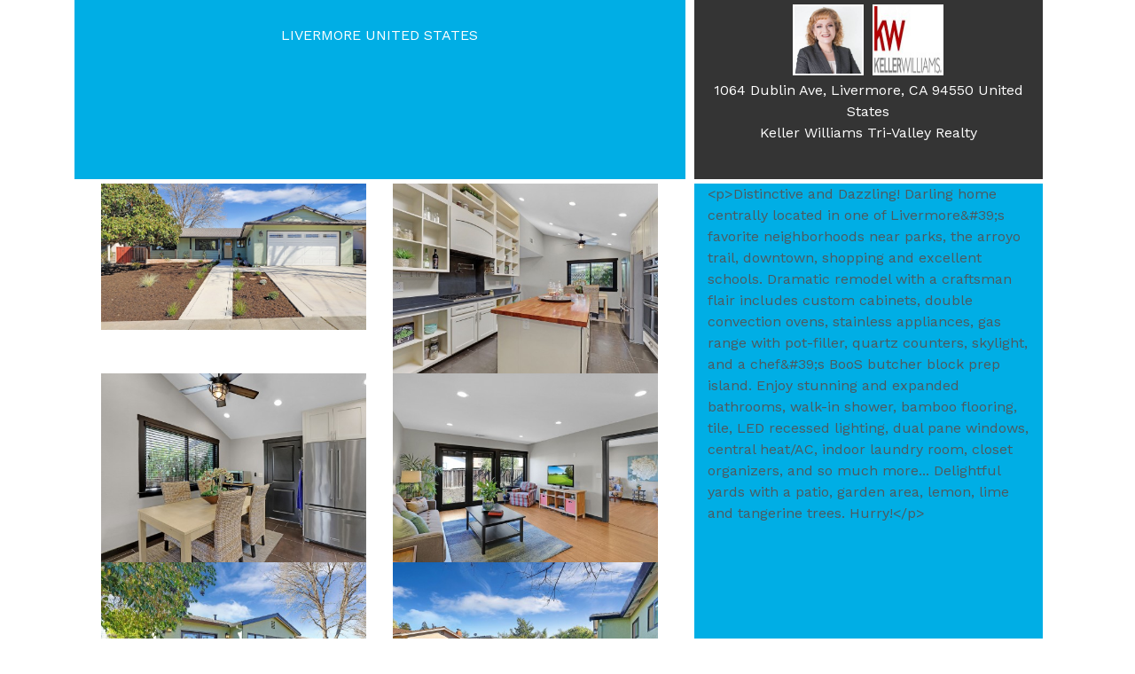

--- FILE ---
content_type: text/html
request_url: https://virtualtourcafe.com/site/flyer/2553697
body_size: 3802
content:
<!doctype html><html lang="en"><head><meta charset="UTF-8"/><title>VTC</title><meta name="theme-color" content="#000000"/><meta name="viewport" content="width=device-width,initial-scale=1"/><meta name="keywords" content="Real Estate Virtual Tours, Virtual Tours for Real Estate, Virtual Tours, e-Flyers and YouTube Videos for Real Estate, 3D WalkThrough Home Tours, Video Tours, 3D Virtual Tours"/><meta name="description" content="Professional photography and online DIY software to create a virtual tour, e-flyer and video in under 15 minutes. VirtualTourCafe offers over a dozen property website designs to choose from including Premium Tour Themes to market your listings for the greatest exposure and lead capture. Have a real estate office, brokerage or association with 10 to 10,000 members/associates? We have an automated solution for you! Our EZ-AutoTour will create a virtual tour, e-flyer and video automatically from the MLS and notify the agent."/><meta http-equiv="Cache-Control" content="no-cache"/><meta http-equiv="Pragma" content="no-cache"/><meta http-equiv="Expires" content="0"/><meta name="format-detection" content="telephone=no"/><link rel="icon" type="image/x-icon" href="/alpha/favicon.ico" media="screen" async/><link href="/alpha/css/bootstrap.min.css" rel="stylesheet" media async/><link rel="stylesheet" href="https://pro.fontawesome.com/releases/v5.10.0/css/all.css" integrity="sha384-AYmEC3Yw5cVb3ZcuHtOA93w35dYTsvhLPVnYs9eStHfGJvOvKxVfELGroGkvsg+p" crossorigin="anonymous" media="screen" async/><link rel="stylesheet" href="https://stackpath.bootstrapcdn.com/font-awesome/4.7.0/css/font-awesome.min.css" media="screen" async/><link rel="stylesheet" href="/alpha/css/AgentStyle.css" media="screen" async/><link rel="stylesheet" href="https://cdnjs.cloudflare.com/ajax/libs/animate.css/4.1.1/animate.min.css" media="screen" async/><link rel="stylesheet" href="/alpha/css/animate.min.css" media="screen" async/><link rel="stylesheet" href="/alpha/css/video-menu.css" media="screen" async/><link rel="stylesheet" href="/alpha/css/jquery.mobilemenu.css" media="screen" async/><link rel="stylesheet" href="/alpha/css/jquery.mCustomScrollbar.css" media="screen" async/><link rel="stylesheet" href="/alpha/css/style.css" media="screen" async/><link rel="stylesheet" href="https://cdnjs.cloudflare.com/ajax/libs/animate.css/4.1.1/animate.min.css" media="screen" async/><link rel="stylesheet" href="https://fonts.googleapis.com/icon?family=Material+Icons" media="screen" async/><link rel="stylesheet" href="https://unpkg.com/react-rangeslider/umd/rangeslider.min.css" media="screen" async/><link rel="preconnect" href="https://virtualtourcafe.com/alpha"><script src="https://code.jquery.com/jquery-3.6.0.min.js"></script><script src="https://cdn.jsdelivr.net/npm/popper.js@1.16.0/dist/umd/popper.min.js" integrity="sha384-Q6E9RHvbIyZFJoft+2mJbHaEWldlvI9IOYy5n3zV9zzTtmI3UksdQRVvoxMfooAo" crossorigin="anonymous"></script><script src="https://cdnjs.cloudflare.com/ajax/libs/FileSaver.js/2.0.2/FileSaver.min.js"></script><script src="/alpha/js/wow.js" defer="defer"></script><link rel="stylesheet" href="/alpha/css/jquery-ui.css" media="screen"/><script src="https://cdnjs.cloudflare.com/ajax/libs/camanjs/4.1.2/caman.full.min.js"></script><script src="https://cdnjs.cloudflare.com/ajax/libs/jqueryui/1.11.4/jquery-ui.min.js"></script><link rel="stylesheet" href="/alpha/css/asRange.css" media="screen"/><script src="https://www.google.com/recaptcha/api.js"></script><script src="//d87f27644c894ac1be31e7b9eae45f3f.js.ubembed.com"></script><script src="https://apis.google.com/js/api.js"></script><link href="/static/css/3.92aefb7c.chunk.css" rel="stylesheet"><link href="/static/css/main.8a976e7d.chunk.css" rel="stylesheet"></head><body><noscript>You need to enable JavaScript to run this app.</noscript><div id="root"><div classname="d-none"><a href="https://virtualtourcafe.com/alpha/"></a> <a href="https://virtualtourcafe.com/alpha/appointment"></a> <a href="https://virtualtourcafe.com/alpha/agent"></a> <a href="https://virtualtourcafe.com/alpha/example"></a> <a href="https://virtualtourcafe.com/alpha/features"></a> <a href="https://virtualtourcafe.com/alpha/broker"></a> <a href="https://virtualtourcafe.com/alpha/association"></a> <a href="https://virtualtourcafe.com/alpha/association-quote"></a> <a href="https://virtualtourcafe.com/alpha/contact-us"></a> <a href="https://virtualtourcafe.com/alpha/preferred-vendors"></a> <a href="https://virtualtourcafe.com/alpha/about-us"></a> <a href="https://virtualtourcafe.com/alpha/pricing"></a> <a href="https://virtualtourcafe.com/alpha/faq"></a> <a href="https://virtualtourcafe.com/alpha/terms-and-conditions"></a> <a href="https://virtualtourcafe.com/alpha/login"></a> <a href="https://virtualtourcafe.com/alpha/broker-login"></a> <a href="https://virtualtourcafe.com/alpha/agent-login"></a></div></div><script>!function(e){function t(t){for(var n,a,i=t[0],c=t[1],l=t[2],s=0,p=[];s<i.length;s++)a=i[s],Object.prototype.hasOwnProperty.call(o,a)&&o[a]&&p.push(o[a][0]),o[a]=0;for(n in c)Object.prototype.hasOwnProperty.call(c,n)&&(e[n]=c[n]);for(f&&f(t);p.length;)p.shift()();return u.push.apply(u,l||[]),r()}function r(){for(var e,t=0;t<u.length;t++){for(var r=u[t],n=!0,i=1;i<r.length;i++){var c=r[i];0!==o[c]&&(n=!1)}n&&(u.splice(t--,1),e=a(a.s=r[0]))}return e}var n={},o={2:0},u=[];function a(t){if(n[t])return n[t].exports;var r=n[t]={i:t,l:!1,exports:{}};return e[t].call(r.exports,r,r.exports,a),r.l=!0,r.exports}a.e=function(e){var t=[],r=o[e];if(0!==r)if(r)t.push(r[2]);else{var n=new Promise((function(t,n){r=o[e]=[t,n]}));t.push(r[2]=n);var u,i=document.createElement("script");i.charset="utf-8",i.timeout=120,a.nc&&i.setAttribute("nonce",a.nc),i.src=function(e){return a.p+"static/js/"+({}[e]||e)+"."+{0:"9afabecb",4:"e7df0d62"}[e]+".chunk.js"}(e);var c=new Error;u=function(t){i.onerror=i.onload=null,clearTimeout(l);var r=o[e];if(0!==r){if(r){var n=t&&("load"===t.type?"missing":t.type),u=t&&t.target&&t.target.src;c.message="Loading chunk "+e+" failed.\n("+n+": "+u+")",c.name="ChunkLoadError",c.type=n,c.request=u,r[1](c)}o[e]=void 0}};var l=setTimeout((function(){u({type:"timeout",target:i})}),12e4);i.onerror=i.onload=u,document.head.appendChild(i)}return Promise.all(t)},a.m=e,a.c=n,a.d=function(e,t,r){a.o(e,t)||Object.defineProperty(e,t,{enumerable:!0,get:r})},a.r=function(e){"undefined"!=typeof Symbol&&Symbol.toStringTag&&Object.defineProperty(e,Symbol.toStringTag,{value:"Module"}),Object.defineProperty(e,"__esModule",{value:!0})},a.t=function(e,t){if(1&t&&(e=a(e)),8&t)return e;if(4&t&&"object"==typeof e&&e&&e.__esModule)return e;var r=Object.create(null);if(a.r(r),Object.defineProperty(r,"default",{enumerable:!0,value:e}),2&t&&"string"!=typeof e)for(var n in e)a.d(r,n,function(t){return e[t]}.bind(null,n));return r},a.n=function(e){var t=e&&e.__esModule?function(){return e.default}:function(){return e};return a.d(t,"a",t),t},a.o=function(e,t){return Object.prototype.hasOwnProperty.call(e,t)},a.p="/",a.oe=function(e){throw console.error(e),e};var i=this.webpackJsonpvtc=this.webpackJsonpvtc||[],c=i.push.bind(i);i.push=t,i=i.slice();for(var l=0;l<i.length;l++)t(i[l]);var f=c;r()}([])</script><script src="/static/js/3.15781cdc.chunk.js"></script><script src="/static/js/main.466094e5.chunk.js"></script></body><script src="/alpha/js/bootstrap.min.js"></script><script>var i,closebtns=document.getElementsByClassName("close");for(i=0;i<closebtns.length;i++)closebtns[i].addEventListener("click",(function(){this.parentElement.style.display="none"}))</script><script defer="defer">$(document).ready((function(){})),$(document).ready((function(){wow=new WOW({animateClass:"animated",offset:0,callback:function(n){console.log("WOW: animating <"+n.tagName.toLowerCase()+">")}}),wow.init()}))</script><script>$(window).scroll((function(){$(this).scrollTop()>=50?$("#return-to-top").fadeIn(200):$("#return-to-top").fadeOut(200)})),$("#return-to-top").click((function(){$("body,html").animate({scrollTop:0},500)}))</script><script></script><script>var i,closebtns=document.getElementsByClassName("close");for(i=0;i<closebtns.length;i++)closebtns[i].addEventListener("click",(function(){this.parentElement.style.display="none"}));var element=document.querySelector(".custom-file-input");null!=element&&element.addEventListener("change",(function(e){var n=document.getElementById("customFileInput").files[0].name;e.target.nextElementSibling.innerText=n}))</script><script>function blur(){var e=$("#blur").slider("value"),a=$("#grayscale").slider("value"),i=$("#brightness").slider("value"),r=$("#contrast").slider("value"),l=$("#rotate").slider("value"),t=$("#invert").slider("value"),n=$("#opacity").slider("value"),s=$("#saturate").slider("value"),o=$("#sepia").slider("value");$("#image").css("-webkit-filter","blur("+e+"px)brightness("+i+"%)grayscale("+a+"%)hue-rotate("+l+"deg)contrast("+r+"%)invert("+t+"%)opacity("+n+"%)saturate("+s+")sepia("+o+"%)"),$("#imageone").css("-webkit-filter","blur("+e+"px)brightness("+i+"%)grayscale("+a+"%)hue-rotate("+l+"deg)contrast("+r+"%)invert("+t+"%)opacity("+n+"%)saturate("+s+")sepia("+o+"%)"),$("#imagetwo").css("-webkit-filter","blur("+e+"px)brightness("+i+"%)grayscale("+a+"%)hue-rotate("+l+"deg)contrast("+r+"%)invert("+t+"%)opacity("+n+"%)saturate("+s+")sepia("+o+"%)")}$((function(){$("#blur").slider({orientation:"horizontal",min:0,max:25,value:0,slide:blur,change:blur}),$("#grayscale").slider({orientation:"horizontal",min:0,max:100,value:0,slide:blur,change:blur}),$("#brightness").slider({orientation:"horizontal",min:100,max:1e3,value:0,slide:blur,change:blur}),$("#contrast").slider({orientation:"horizontal",min:0,max:1e3,value:100,slide:blur,change:blur}),$("#rotate").slider({orientation:"horizontal",min:-180,max:180,value:0,slide:blur,change:blur}),$("#saturate").slider({orientation:"horizontal",min:0,max:100,value:1,slide:blur,change:blur}),$("#sepia").slider({orientation:"horizontal",min:0,max:100,value:0,slide:blur,change:blur}),$("#opacity").slider({orientation:"horizontal",min:0,max:100,value:100,slide:blur,change:blur}),$("#invert").slider({orientation:"horizontal",min:0,max:100,value:0,slide:blur,change:blur})}))</script><script type="text/javascript">$(window).on("scroll",(function(){$(window).scrollTop()>100?$(".banner_cont").addClass("mt_top"):$(".banner_cont").removeClass("mt_top")}))</script><script type="text/javascript">$(window).on("scroll",(function(){$(window).scrollTop()>100?$(".head_sec_menu,.mobile_slide").addClass("sticky_header animated fadeInDown"):$(".head_sec_menu,.mobile_slide").removeClass("sticky_header animated fadeInDown")}))</script><script>$(".contact_book_btn a").on("click",(function(t){t.preventDefault();var o=$(this).attr("href");$("html, body").animate({scrollTop:$(o).offset().top-140},2e3)}))</script><script>$(window).scroll((function(){$(this).scrollTop()>=50?$("#return-to-top").fadeIn(200):$("#return-to-top").fadeOut(200)})),$("#return-to-top").click((function(){$("body,html").animate({scrollTop:0},500)}))</script><script></script><script>$("#accordion,#accordion2,#accordion3").on("hide.bs.collapse show.bs.collapse",a=>{$(a.target).prev().find("i:last-child").toggleClass("fa-angle-down fa-angle-up")})</script><script>function findOffset(o){var t=0,e=0;do{t+=o.offsetTop||0,e+=o.offsetLeft||0,o=o.offsetParent}while(o);return{top:t,left:e}}window.onload=function(){var o=document.getElementById("sticky");if(null!=o){var t=findOffset(o);window.onscroll=function(){(document.documentElement.scrollTop||document.body.scrollTop)>t.top?o.classList.add("fixed"):o.classList.remove("fixed")}}}</script><script defer="defer">!function(t){var e=t.createElement("script");e.setAttribute("data-account","i6wfsgKNd0"),e.setAttribute("src","https://cdn.userway.org/widget.js"),(t.body||t.head).appendChild(e)}(document)</script><noscript>Please ensure Javascript is enabled for purposes of <a href="https://userway.org">website accessibility</a></noscript></html>

--- FILE ---
content_type: text/css
request_url: https://virtualtourcafe.com/alpha/css/bootstrap.min.css
body_size: 25272
content:
/*!
 * Bootstrap v4.3.1 (https://getbootstrap.com/)
 * Copyright 2011-2019 The Bootstrap Authors
 * Copyright 2011-2019 Twitter, Inc.
 * Licensed under MIT (https://github.com/twbs/bootstrap/blob/master/LICENSE)
 */:root {
	--blue:#007bff;
	--indigo:#6610f2;
	--purple:#6f42c1;
	--pink:#e83e8c;
	--red:#dc3545;
	--orange:#fd7e14;
	--yellow:#ffc107;
	--green:#28a745;
	--teal:#20c997;
	--cyan:#17a2b8;
	--white:#fff;
	--gray:#6c757d;
	--gray-dark:#343a40;
	--primary:#007bff;
	--secondary:#6c757d;
	--success:#28a745;
	--info:#17a2b8;
	--warning:#ffc107;
	--danger:#dc3545;
	--light:#f8f9fa;
	--dark:#343a40;
	--breakpoint-xs:0;
	--breakpoint-sm:576px;
	--breakpoint-md:768px;
	--breakpoint-lg:992px;
	--breakpoint-xl:1200px;
	
	}
	*, ::after, ::before {
		box-sizing: border-box
	}
	
	html {
		
		line-height: 1.15;
		-webkit-text-size-adjust: 100%;
		-webkit-tap-highlight-color: transparent
	}
	article, aside, figcaption, figure, footer, header, hgroup, main, nav, section {
		display: block
	}
	
	[tabindex="-1"]:focus {
		outline: 0!important
	}
	hr {
		box-sizing: content-box;
		height: 0;
		overflow: visible
	}
	/*h1, h2, h3, h4, h5, h6 {
		margin-top: 0;
		margin-bottom: .5rem
	}
	p {
		margin-top: 0;
		margin-bottom: 1rem
	}*/
	abbr[data-original-title], abbr[title] {
		text-decoration: underline;
		-webkit-text-decoration: underline dotted;
		text-decoration: underline dotted;
		cursor: help;
		border-bottom: 0;
		-webkit-text-decoration-skip-ink: none;
		text-decoration-skip-ink: none
	}
	address {
		margin-bottom: 1rem;
		font-style: normal;
		line-height: inherit
	}
	dl, ol, ul {
		margin-top: 0;
	}
	ol ol, ol ul, ul ol, ul ul {
		margin-bottom: 0
	}
	dt {
		font-weight: 700
	}
	dd {
		margin-bottom: .5rem;
		margin-left: 0
	}
	blockquote {
		margin: 0 0 1rem
	}
	b, strong {
		font-weight: bolder
	}
	small {
		
	}
	sub, sup {
		position: relative;
		font-size: 75%;
		line-height: 0;
		vertical-align: baseline
	}
	sub {
		bottom: -.25em
	}
	sup {
		top: -.5em
	}
	a {
		color: #048cfc;
		text-decoration: none;
		background-color: transparent
	}
	a:hover {
		color: #0079dd;
		text-decoration: none
	}
	a:hover{ text-decoration:none;}
	a:not([href]):not([tabindex]) {
		color: inherit;
		text-decoration: none
	}
	a:not([href]):not([tabindex]):focus, a:not([href]):not([tabindex]):hover {
		color: inherit;
		text-decoration: none
	}
	a:not([href]):not([tabindex]):focus {
		outline: 0
	}
	code, kbd, pre, samp {
		/*font-family: SFMono-Regular, Menlo, Monaco, Consolas, "Liberation Mono", "Courier New", monospace;*/
		font-size: 1em
	}
	pre {
		margin-top: 0;
		margin-bottom: 1rem;
		overflow: auto
	}
	figure {
		margin: 0 0 1rem
	}
	img {
		vertical-align: middle;
		border-style: none
	}
	svg {
		overflow: hidden;
		vertical-align: middle
	}
	table {
		border-collapse: collapse
	}
	caption {
		padding-top: .75rem;
		padding-bottom: .75rem;
		color: #6c757d;
		text-align: left;
		caption-side: bottom
	}
	th {
		/*text-align: inherit*/
	}
	label {
		display: inline-block;
		margin-bottom: 0rem
	}
	button {
		border-radius: 0
	}
	button:focus {
	/*	outline: 0px dotted;
		outline: 0px auto -webkit-focus-ring-color
	*/}
	button, input, optgroup, select, textarea {
		margin: 0;font-family: 'Work Sans', sans-serif;
		/*font-family: inherit;
		font-size: inherit;
		line-height: inherit*/
	}
	button, input {
		overflow: visible
	}
	button, select {
		text-transform: none
	}
	select {
		word-wrap: normal
	}
	[type=button], [type=reset], [type=submit], button {
		-webkit-appearance: button
	}
	[type=button]:not(:disabled), [type=reset]:not(:disabled), [type=submit]:not(:disabled), button:not(:disabled) {
		cursor: pointer
	}
	[type=button]::-moz-focus-inner, [type=reset]::-moz-focus-inner, [type=submit]::-moz-focus-inner, button::-moz-focus-inner {
	padding:0;
	border-style:none
	}
	input[type=checkbox], input[type=radio] {
		box-sizing: border-box;
		padding: 0
	}
	input[type=date], input[type=datetime-local], input[type=month], input[type=time] {
		-webkit-appearance: listbox
	}
	textarea {
		overflow: auto;
		resize: vertical
	}
	fieldset {
		min-width: 0;
		padding: 0;
		margin: 0;
		border: 0
	}
	legend {
		display: block;
		width: 100%;
		max-width: 100%;
		padding: 0;
		margin-bottom: .5rem;
		font-size: 1.5rem;
		line-height: inherit;
		color: inherit;
		white-space: normal
	}
	progress {
		vertical-align: baseline
	}
	[type=number]::-webkit-inner-spin-button, [type=number]::-webkit-outer-spin-button {
	height:auto
	}
	[type=search] {
		outline-offset: -2px;
		-webkit-appearance: none
	}
	[type=search]::-webkit-search-decoration {
	-webkit-appearance:none
	}
	::-webkit-file-upload-button {
	font:inherit;
	-webkit-appearance:button
	}
	output {
		display: inline-block
	}
	summary {
		display: list-item;
		cursor: pointer
	}
	template {
		display: none
	}
	[hidden] {
		display: none!important
	}
	/*.h1, .h2, .h3, .h4, .h5, .h6, h1, h2, h3, h4, h5, h6 {
		margin-bottom: .5rem;
		font-weight: 500;
		line-height: 1.2
	}
	.h1, h1 {
		font-size: 2.5rem
	}
	.h2, h2 {
		font-size: 2rem
	}
	.h3, h3 {
		font-size: 1.75rem
	}
	.h4, h4 {
		font-size: 1.5rem
	}
	.h5, h5 {
		font-size: 1.25rem
	}
	.h6, h6 {
		font-size: 1rem
	}*/
	.lead {
		font-size: 1.25rem;
		font-weight: 300
	}
	.display-1 {
		font-size: 6rem;
		font-weight: 300;
		line-height: 1.2
	}
	.display-2 {
		font-size: 5.5rem;
		font-weight: 300;
		line-height: 1.2
	}
	.display-3 {
		font-size: 4.5rem;
		font-weight: 300;
		line-height: 1.2
	}
	.display-4 {
		font-size: 3.5rem;
		font-weight: 300;
		line-height: 1.2
	}
	hr {
		margin-top: 1rem;
		margin-bottom: 1rem;
		border: 0;
		border-top: 1px solid rgba(0,0,0,.1)
	}
	.small, small {
		
	}
	.mark, mark {
		padding: .2em;
		background-color: #fcf8e3
	}
	.list-unstyled {
		padding-left: 0;
		list-style: none
	}
	.list-inline {
		padding-left: 0;
		list-style: none
	}
	.list-inline-item {
		display: inline-block
	}
	.list-inline-item:not(:last-child) {
		margin-right: .5rem
	}
	.initialism {
		font-size: 90%;
		text-transform: uppercase
	}
	.blockquote {
		margin-bottom: 1rem;
		font-size: 1.25rem
	}
	.blockquote-footer {
		display: block;
		font-size: 80%;
		color: #6c757d
	}
	.blockquote-footer::before {
		content: "\2014\00A0"
	}
	.img-fluid {
		max-width: 100%;
		height: auto
	}
	.img-thumbnail {
		padding: .25rem;
		background-color: #fff;
		border: 1px solid #dee2e6;
		border-radius: .25rem;
		max-width: 100%;
		height: auto
	}
	.figure {
		display: inline-block
	}
	.figure-img {
		margin-bottom: .5rem;
		line-height: 1
	}
	.figure-caption {
		font-size: 90%;
		color: #6c757d
	}
	code {
		font-size: 87.5%;
		color: #e83e8c;
		word-break: break-word
	}
	a>code {
		color: inherit
	}
	kbd {
		padding: .2rem .4rem;
		font-size: 87.5%;
		color: #fff;
		background-color: #212529;
		border-radius: .2rem
	}
	kbd kbd {
		padding: 0;
		font-size: 100%;
		font-weight: 700
	}
	pre {
		display: block;
		font-size: 87.5%;
		color: #212529
	}
	pre code {
		font-size: inherit;
		color: inherit;
		word-break: normal
	}
	.pre-scrollable {
		max-height: 340px;
		overflow-y: scroll
	}
	.container {
		width: 100%;
		padding-right: 15px;
		padding-left: 15px;
		margin-right: auto;
		margin-left: auto
	}
	
	@media (min-width:576px) {
	.container {
		max-width: 540px
	}
	}
	
	@media (min-width:768px) {
	.container {
		max-width: 720px
	}
	}
	
	@media (min-width:992px) {
	.container {
		max-width: 960px
	}
	}
	
	@media (min-width:1200px) {
	.container {
		max-width: 1170px
	}
	}
	@media (min-width:1400px) {
	.container {
		max-width: 1250px
	}
	}
	.container-fluid {
		width: 100%;
		padding-right: 50px;
		padding-left: 50px;
		margin-right: auto;
		margin-left: auto
	}
	.row {
		display: -ms-flexbox;
		display: flex;
		-ms-flex-wrap: wrap;
		flex-wrap: wrap;
		margin-right: -15px;
		margin-left: -15px
	}
	.no-gutters {
		margin-right: 0;
		margin-left: 0
	}
	.no-gutters>.col, .no-gutters>[class*=col-] {
		padding-right: 0;
		padding-left: 0
	}
	.col, .col-1, .col-10, .col-11, .col-12, .col-2, .col-3, .col-4, .col-5, .col-6, .col-7, .col-8, .col-9, .col-auto, .col-lg, .col-lg-1, .col-lg-10, .col-lg-11, .col-lg-12, .col-lg-2, .col-lg-3, .col-lg-4, .col-lg-5, .col-lg-6, .col-lg-7, .col-lg-8, .col-lg-9, .col-lg-auto, .col-md, .col-md-1, .col-md-10, .col-md-11, .col-md-12, .col-md-2, .col-md-3, .col-md-4, .col-md-5, .col-md-6, .col-md-7, .col-md-8, .col-md-9, .col-md-auto, .col-sm, .col-sm-1, .col-sm-10, .col-sm-11, .col-sm-12, .col-sm-2, .col-sm-3, .col-sm-4, .col-sm-5, .col-sm-6, .col-sm-7, .col-sm-8, .col-sm-9, .col-sm-auto, .col-xl, .col-xl-1, .col-xl-10, .col-xl-11, .col-xl-12, .col-xl-2, .col-xl-3, .col-xl-4, .col-xl-5, .col-xl-6, .col-xl-7, .col-xl-8, .col-xl-9, .col-xl-auto {
		position: relative;
		width: 100%;
		padding-right: 15px;
		padding-left: 15px
	}
	.col {
		-ms-flex-preferred-size: 0;
		flex-basis: 0;
		-ms-flex-positive: 1;
		flex-grow: 1;
		max-width: 100%
	}
	.col-auto {
		-ms-flex: 0 0 auto;
		flex: 0 0 auto;
		width: auto;
		max-width: 100%
	}
	.col-1 {
		-ms-flex: 0 0 8.333333%;
		flex: 0 0 8.333333%;
		max-width: 8.333333%
	}
	.col-2 {
		-ms-flex: 0 0 16.666667%;
		flex: 0 0 16.666667%;
		max-width: 16.666667%
	}
	.col-3 {
		-ms-flex: 0 0 25%;
		flex: 0 0 25%;
		max-width: 25%
	}
	.col-4 {
		-ms-flex: 0 0 33.333333%;
		flex: 0 0 33.333333%;
		max-width: 33.333333%
	}
	.col-5 {
		-ms-flex: 0 0 41.666667%;
		flex: 0 0 41.666667%;
		max-width: 41.666667%
	}
	.col-6 {
		-ms-flex: 0 0 50%;
		flex: 0 0 50%;
		max-width: 50%
	}
	.col-7 {
		-ms-flex: 0 0 58.333333%;
		flex: 0 0 58.333333%;
		max-width: 58.333333%
	}
	.col-8 {
		-ms-flex: 0 0 66.666667%;
		flex: 0 0 66.666667%;
		max-width: 66.666667%
	}
	.col-9 {
		-ms-flex: 0 0 75%;
		flex: 0 0 75%;
		max-width: 75%
	}
	.col-10 {
		-ms-flex: 0 0 83.333333%;
		flex: 0 0 83.333333%;
		max-width: 83.333333%
	}
	.col-11 {
		-ms-flex: 0 0 91.666667%;
		flex: 0 0 91.666667%;
		max-width: 91.666667%
	}
	.col-12 {
		-ms-flex: 0 0 100%;
		flex: 0 0 100%;
		max-width: 100%
	}
	.order-first {
		-ms-flex-order: -1;
		order: -1
	}
	.order-last {
		-ms-flex-order: 13;
		order: 13
	}
	.order-0 {
		-ms-flex-order: 0;
		order: 0
	}
	.order-1 {
		-ms-flex-order: 1;
		order: 1
	}
	.order-2 {
		-ms-flex-order: 2;
		order: 2
	}
	.order-3 {
		-ms-flex-order: 3;
		order: 3
	}
	.order-4 {
		-ms-flex-order: 4;
		order: 4
	}
	.order-5 {
		-ms-flex-order: 5;
		order: 5
	}
	.order-6 {
		-ms-flex-order: 6;
		order: 6
	}
	.order-7 {
		-ms-flex-order: 7;
		order: 7
	}
	.order-8 {
		-ms-flex-order: 8;
		order: 8
	}
	.order-9 {
		-ms-flex-order: 9;
		order: 9
	}
	.order-10 {
		-ms-flex-order: 10;
		order: 10
	}
	.order-11 {
		-ms-flex-order: 11;
		order: 11
	}
	.order-12 {
		-ms-flex-order: 12;
		order: 12
	}
	.offset-1 {
		margin-left: 8.333333%
	}
	.offset-2 {
		margin-left: 16.666667%
	}
	.offset-3 {
		margin-left: 25%
	}
	.offset-4 {
		margin-left: 33.333333%
	}
	.offset-5 {
		margin-left: 41.666667%
	}
	.offset-6 {
		margin-left: 50%
	}
	.offset-7 {
		margin-left: 58.333333%
	}
	.offset-8 {
		margin-left: 66.666667%
	}
	.offset-9 {
		margin-left: 75%
	}
	.offset-10 {
		margin-left: 83.333333%
	}
	.offset-11 {
		margin-left: 91.666667%
	}
	
	@media (min-width:768px) {
	.col-sm {
		-ms-flex-preferred-size: 0;
		flex-basis: 0;
		-ms-flex-positive: 1;
		flex-grow: 1;
		max-width: 100%
	}
	.col-sm-auto {
		-ms-flex: 0 0 auto;
		flex: 0 0 auto;
		width: auto;
		max-width: 100%
	}
	.col-sm-1 {
		-ms-flex: 0 0 8.333333%;
		flex: 0 0 8.333333%;
		max-width: 8.333333%
	}
	.col-sm-2 {
		-ms-flex: 0 0 16.666667%;
		flex: 0 0 16.666667%;
		max-width: 16.666667%
	}
	.col-sm-3 {
		-ms-flex: 0 0 25%;
		flex: 0 0 25%;

		max-width: 25%
	}
	.col-sm-4 {
		-ms-flex: 0 0 33.333333%;
		flex: 0 0 33.333333%;
		max-width: 33.333333%
	}
	.col-sm-5 {
		-ms-flex: 0 0 41.666667%;
		flex: 0 0 41.666667%;
		max-width: 41.666667%
	}
	.col-sm-6 {
		-ms-flex: 0 0 50%;
		flex: 0 0 50%;
		max-width: 50%
	}
	.col-sm-7 {
		-ms-flex: 0 0 58.333333%;
		flex: 0 0 58.333333%;
		max-width: 58.333333%
	}
	.col-sm-8 {
		-ms-flex: 0 0 66.666667%;
		flex: 0 0 66.666667%;
		max-width: 66.666667%
	}
	.col-sm-9 {
		-ms-flex: 0 0 75%;
		flex: 0 0 75%;
		max-width: 75%
	}
	.col-sm-10 {
		-ms-flex: 0 0 83.333333%;
		flex: 0 0 83.333333%;
		max-width: 83.333333%
	}
	.col-sm-11 {
		-ms-flex: 0 0 91.666667%;
		flex: 0 0 91.666667%;
		max-width: 91.666667%
	}
	.col-sm-12 {
		-ms-flex: 0 0 100%;
		flex: 0 0 100%;
		max-width: 100%
	}
	.order-sm-first {
		-ms-flex-order: -1;
		order: -1
	}
	.order-sm-last {
		-ms-flex-order: 13;
		order: 13
	}
	.order-sm-0 {
		-ms-flex-order: 0;
		order: 0
	}
	.order-sm-1 {
		-ms-flex-order: 1;
		order: 1
	}
	.order-sm-2 {
		-ms-flex-order: 2;
		order: 2
	}
	.order-sm-3 {
		-ms-flex-order: 3;
		order: 3
	}
	.order-sm-4 {
		-ms-flex-order: 4;
		order: 4
	}
	.order-sm-5 {
		-ms-flex-order: 5;
		order: 5
	}
	.order-sm-6 {
		-ms-flex-order: 6;
		order: 6
	}
	.order-sm-7 {
		-ms-flex-order: 7;
		order: 7
	}
	.order-sm-8 {
		-ms-flex-order: 8;
		order: 8
	}
	.order-sm-9 {
		-ms-flex-order: 9;
		order: 9
	}
	.order-sm-10 {
		-ms-flex-order: 10;
		order: 10
	}
	.order-sm-11 {
		-ms-flex-order: 11;
		order: 11
	}
	.order-sm-12 {
		-ms-flex-order: 12;
		order: 12
	}
	.offset-sm-0 {
		margin-left: 0
	}
	.offset-sm-1 {
		margin-left: 8.333333%
	}
	.offset-sm-2 {
		margin-left: 16.666667%
	}
	.offset-sm-3 {
		margin-left: 25%
	}
	.offset-sm-4 {
		margin-left: 33.333333%
	}
	.offset-sm-5 {
		margin-left: 41.666667%
	}
	.offset-sm-6 {
		margin-left: 50%
	}
	.offset-sm-7 {
		margin-left: 58.333333%
	}
	.offset-sm-8 {
		margin-left: 66.666667%
	}
	.offset-sm-9 {
		margin-left: 75%
	}
	.offset-sm-10 {
		margin-left: 83.333333%
	}
	.offset-sm-11 {
		margin-left: 91.666667%
	}
	}
	
	@media (min-width:768px) {
	.col-md {
		-ms-flex-preferred-size: 0;
		flex-basis: 0;
		-ms-flex-positive: 1;
		flex-grow: 1;
		max-width: 100%
	}
	.col-md-auto {
		-ms-flex: 0 0 auto;
		flex: 0 0 auto;
		width: auto;
		max-width: 100%
	}
	.col-md-1 {
		-ms-flex: 0 0 8.333333%;
		flex: 0 0 8.333333%;
		max-width: 8.333333%
	}
	.col-md-2 {
		-ms-flex: 0 0 16.666667%;
		flex: 0 0 16.666667%;
		max-width: 16.666667%
	}
	.col-md-3 {
		-ms-flex: 0 0 25%;
		flex: 0 0 25%;
		max-width: 25%
	}
	.col-md-4 {
		-ms-flex: 0 0 33.333333%;
		flex: 0 0 33.333333%;
		max-width: 33.333333%
	}
	.col-md-5 {
		-ms-flex: 0 0 41.666667%;
		flex: 0 0 41.666667%;
		max-width: 41.666667%
	}
	.col-md-6 {
		-ms-flex: 0 0 50%;
		flex: 0 0 50%;
		max-width: 50%
	}
	.col-md-7 {
		-ms-flex: 0 0 58.333333%;
		flex: 0 0 58.333333%;
		max-width: 58.333333%
	}
	.col-md-8 {
		-ms-flex: 0 0 66.666667%;
		flex: 0 0 66.666667%;
		max-width: 66.666667%
	}
	.col-md-9 {
		-ms-flex: 0 0 75%;
		flex: 0 0 75%;
		max-width: 75%
	}
	.col-md-10 {
		-ms-flex: 0 0 83.333333%;
		flex: 0 0 83.333333%;
		max-width: 83.333333%
	}
	.col-md-11 {
		-ms-flex: 0 0 91.666667%;
		flex: 0 0 91.666667%;
		max-width: 91.666667%
	}
	.col-md-12 {
		-ms-flex: 0 0 100%;
		flex: 0 0 100%;
		max-width: 100%
	}
	.order-md-first {
		-ms-flex-order: -1;
		order: -1
	}
	.order-md-last {
		-ms-flex-order: 13;
		order: 13
	}
	.order-md-0 {
		-ms-flex-order: 0;
		order: 0
	}
	.order-md-1 {
		-ms-flex-order: 1;
		order: 1
	}
	.order-md-2 {
		-ms-flex-order: 2;
		order: 2
	}
	.order-md-3 {
		-ms-flex-order: 3;
		order: 3
	}
	.order-md-4 {
		-ms-flex-order: 4;
		order: 4
	}
	.order-md-5 {
		-ms-flex-order: 5;
		order: 5
	}
	.order-md-6 {
		-ms-flex-order: 6;
		order: 6
	}
	.order-md-7 {
		-ms-flex-order: 7;
		order: 7
	}
	.order-md-8 {
		-ms-flex-order: 8;
		order: 8
	}
	.order-md-9 {
		-ms-flex-order: 9;
		order: 9
	}
	.order-md-10 {
		-ms-flex-order: 10;
		order: 10
	}
	.order-md-11 {
		-ms-flex-order: 11;
		order: 11
	}
	.order-md-12 {
		-ms-flex-order: 12;
		order: 12
	}
	.offset-md-0 {
		margin-left: 0
	}
	.offset-md-1 {
		margin-left: 8.333333%
	}
	.offset-md-2 {
		margin-left: 16.666667%
	}
	.offset-md-3 {
		margin-left: 25%
	}
	.offset-md-4 {
		margin-left: 33.333333%
	}
	.offset-md-5 {
		margin-left: 41.666667%
	}
	.offset-md-6 {
		margin-left: 50%
	}
	.offset-md-7 {
		margin-left: 58.333333%
	}
	.offset-md-8 {
		margin-left: 66.666667%
	}
	.offset-md-9 {
		margin-left: 75%
	}
	.offset-md-10 {
		margin-left: 83.333333%
	}
	.offset-md-11 {
		margin-left: 91.666667%
	}
	}
	
	@media (min-width:992px) {
	.col-lg {
		-ms-flex-preferred-size: 0;
		flex-basis: 0;
		-ms-flex-positive: 1;
		flex-grow: 1;
		max-width: 100%
	}
	.col-lg-auto {
		-ms-flex: 0 0 auto;
		flex: 0 0 auto;
		width: auto;
		max-width: 100%
	}
	.col-lg-1 {
		-ms-flex: 0 0 8.333333%;
		flex: 0 0 8.333333%;
		max-width: 8.333333%
	}
	.col-lg-2 {
		-ms-flex: 0 0 16.666667%;
		flex: 0 0 16.666667%;
		max-width: 16.666667%
	}
	.col-lg-3 {
		-ms-flex: 0 0 25%;
		flex: 0 0 25%;
		max-width: 25%
	}
	.col-lg-4 {
		-ms-flex: 0 0 33.333333%;
		flex: 0 0 33.333333%;
		max-width: 33.333333%
	}
	.col-lg-5 {
		-ms-flex: 0 0 41.666667%;
		flex: 0 0 41.666667%;
		max-width: 41.666667%
	}
	.col-lg-6 {
		-ms-flex: 0 0 50%;
		flex: 0 0 50%;
		max-width: 50%
	}
	.col-lg-7 {
		-ms-flex: 0 0 58.333333%;
		flex: 0 0 58.333333%;
		max-width: 58.333333%
	}
	.col-lg-8 {
		-ms-flex: 0 0 66.666667%;
		flex: 0 0 66.666667%;
		max-width: 66.666667%
	}
	.col-lg-9 {
		-ms-flex: 0 0 75%;
		flex: 0 0 75%;
		max-width: 75%
	}
	.col-lg-10 {
		-ms-flex: 0 0 83.333333%;
		flex: 0 0 83.333333%;
		max-width: 83.333333%
	}
	.col-lg-11 {
		-ms-flex: 0 0 91.666667%;
		flex: 0 0 91.666667%;
		max-width: 91.666667%
	}
	.col-lg-12 {
		-ms-flex: 0 0 100%;
		flex: 0 0 100%;
		max-width: 100%
	}
	.order-lg-first {
		-ms-flex-order: -1;
		order: -1
	}
	.order-lg-last {
		-ms-flex-order: 13;
		order: 13
	}
	.order-lg-0 {
		-ms-flex-order: 0;
		order: 0
	}
	.order-lg-1 {
		-ms-flex-order: 1;
		order: 1
	}
	.order-lg-2 {
		-ms-flex-order: 2;
		order: 2
	}
	.order-lg-3 {
		-ms-flex-order: 3;
		order: 3
	}
	.order-lg-4 {
		-ms-flex-order: 4;
		order: 4
	}
	.order-lg-5 {
		-ms-flex-order: 5;
		order: 5
	}
	.order-lg-6 {
		-ms-flex-order: 6;
		order: 6
	}
	.order-lg-7 {
		-ms-flex-order: 7;
		order: 7
	}
	.order-lg-8 {
		-ms-flex-order: 8;
		order: 8
	}
	.order-lg-9 {
		-ms-flex-order: 9;
		order: 9
	}
	.order-lg-10 {
		-ms-flex-order: 10;
		order: 10
	}
	.order-lg-11 {
		-ms-flex-order: 11;
		order: 11
	}
	.order-lg-12 {
		-ms-flex-order: 12;
		order: 12
	}
	.offset-lg-0 {
		margin-left: 0
	}
	.offset-lg-1 {
		margin-left: 8.333333%
	}
	.offset-lg-2 {
		margin-left: 16.666667%
	}
	.offset-lg-3 {
		margin-left: 25%
	}
	.offset-lg-4 {
		margin-left: 33.333333%
	}
	.offset-lg-5 {
		margin-left: 41.666667%
	}
	.offset-lg-6 {
		margin-left: 50%
	}
	.offset-lg-7 {
		margin-left: 58.333333%
	}
	.offset-lg-8 {
		margin-left: 66.666667%
	}
	.offset-lg-9 {
		margin-left: 75%
	}
	.offset-lg-10 {
		margin-left: 83.333333%
	}
	.offset-lg-11 {
		margin-left: 91.666667%
	}
	}
	
	@media (min-width:1200px) {
	.col-xl {
		-ms-flex-preferred-size: 0;
		flex-basis: 0;
		-ms-flex-positive: 1;
		flex-grow: 1;
		max-width: 100%
	}
	.col-xl-auto {
		-ms-flex: 0 0 auto;
		flex: 0 0 auto;
		width: auto;
		max-width: 100%
	}
	.col-xl-1 {
		-ms-flex: 0 0 8.333333%;
		flex: 0 0 8.333333%;
		max-width: 8.333333%
	}
	.col-xl-2 {
		-ms-flex: 0 0 16.666667%;
		flex: 0 0 16.666667%;
		max-width: 16.666667%
	}
	.col-xl-3 {
		-ms-flex: 0 0 25%;
		flex: 0 0 25%;
		max-width: 25%
	}
	.col-xl-4 {
		-ms-flex: 0 0 33.333333%;
		flex: 0 0 33.333333%;
		max-width: 33.333333%
	}
	.col-xl-5 {
		-ms-flex: 0 0 41.666667%;
		flex: 0 0 41.666667%;
		max-width: 41.666667%
	}
	.col-xl-6 {
		-ms-flex: 0 0 50%;
		flex: 0 0 50%;
		max-width: 50%
	}
	.col-xl-7 {
		-ms-flex: 0 0 58.333333%;
		flex: 0 0 58.333333%;
		max-width: 58.333333%
	}
	.col-xl-8 {
		-ms-flex: 0 0 66.666667%;
		flex: 0 0 66.666667%;
		max-width: 66.666667%
	}
	.col-xl-9 {
		-ms-flex: 0 0 75%;
		flex: 0 0 75%;
		max-width: 75%
	}
	.col-xl-10 {
		-ms-flex: 0 0 83.333333%;
		flex: 0 0 83.333333%;
		max-width: 83.333333%
	}
	.col-xl-11 {
		-ms-flex: 0 0 91.666667%;
		flex: 0 0 91.666667%;
		max-width: 91.666667%
	}
	.col-xl-12 {
		-ms-flex: 0 0 100%;
		flex: 0 0 100%;
		max-width: 100%
	}
	.order-xl-first {
		-ms-flex-order: -1;
		order: -1
	}
	.order-xl-last {
		-ms-flex-order: 13;
		order: 13
	}
	.order-xl-0 {
		-ms-flex-order: 0;
		order: 0
	}
	.order-xl-1 {
		-ms-flex-order: 1;
		order: 1
	}
	.order-xl-2 {
		-ms-flex-order: 2;
		order: 2
	}
	.order-xl-3 {
		-ms-flex-order: 3;
		order: 3
	}
	.order-xl-4 {
		-ms-flex-order: 4;
		order: 4
	}
	.order-xl-5 {
		-ms-flex-order: 5;
		order: 5
	}
	.order-xl-6 {
		-ms-flex-order: 6;
		order: 6
	}
	.order-xl-7 {
		-ms-flex-order: 7;
		order: 7
	}
	.order-xl-8 {
		-ms-flex-order: 8;
		order: 8
	}
	.order-xl-9 {
		-ms-flex-order: 9;
		order: 9
	}
	.order-xl-10 {
		-ms-flex-order: 10;
		order: 10
	}
	.order-xl-11 {
		-ms-flex-order: 11;
		order: 11
	}
	.order-xl-12 {
		-ms-flex-order: 12;
		order: 12
	}
	.offset-xl-0 {
		margin-left: 0
	}
	.offset-xl-1 {
		margin-left: 8.333333%
	}
	.offset-xl-2 {
		margin-left: 16.666667%
	}
	.offset-xl-3 {
		margin-left: 25%
	}
	.offset-xl-4 {
		margin-left: 33.333333%
	}
	.offset-xl-5 {
		margin-left: 41.666667%
	}
	.offset-xl-6 {
		margin-left: 50%
	}
	.offset-xl-7 {
		margin-left: 58.333333%
	}
	.offset-xl-8 {
		margin-left: 66.666667%
	}
	.offset-xl-9 {
		margin-left: 75%
	}
	.offset-xl-10 {
		margin-left: 83.333333%
	}
	.offset-xl-11 {
		margin-left: 91.666667%
	}
	}
	.table {
		width: 100%;
		margin-bottom: 1rem;
		color: #7c7c7b
	}
	.table td, .table th {
		padding: .75rem .50rem;
		vertical-align: middle;
		border-top: 1px solid #dee2e6; font-size:14px; color:#172038;
	}
	.table thead th {
		vertical-align: middle;
		border-bottom: 0px solid #dee2e6; font-weight:normal; text-align:left; color:#909FBA; font-size:13px; font-weight: 500;
}.table th {font-weight: 500;}
	.table tbody+tbody {
		border-top: 2px solid #dee2e6
	}
	.table-sm td, .table-sm th {
		padding: .3rem
	}
	.table-bordered {
		border: 1px solid #dee2e6
	}
	.table-bordered td, .table-bordered th {
		border: 1px solid #dee2e6
	}
	.table-bordered thead td, .table-bordered thead th {
		border-bottom-width: 2px
	}
	.table-borderless tbody+tbody, .table-borderless td, .table-borderless th, .table-borderless thead th {
		border: 0
	}
	.table-striped tbody tr:nth-of-type(odd) {
		background-color: rgba(0,0,0,.05)
	}
	.table-hover tbody tr:hover {
		color: #212529;
		background-color: rgba(0,0,0,.075)
	}
	.table-primary, .table-primary>td, .table-primary>th {
		background-color: #b8daff
	}
	.table-primary tbody+tbody, .table-primary td, .table-primary th, .table-primary thead th {
		border-color: #7abaff
	}
	.table-hover .table-primary:hover {
		background-color: #9fcdff
	}
	.table-hover .table-primary:hover>td, .table-hover .table-primary:hover>th {
		background-color: #9fcdff
	}
	.table-secondary, .table-secondary>td, .table-secondary>th {
		background-color: #d6d8db
	}
	.table-secondary tbody+tbody, .table-secondary td, .table-secondary th, .table-secondary thead th {
		border-color: #b3b7bb
	}
	.table-hover .table-secondary:hover {
		background-color: #c8cbcf
	}
	.table-hover .table-secondary:hover>td, .table-hover .table-secondary:hover>th {
		background-color: #c8cbcf
	}
	.table-success, .table-success>td, .table-success>th {
		background-color: #c3e6cb
	}
	.table-success tbody+tbody, .table-success td, .table-success th, .table-success thead th {
		border-color: #8fd19e
	}
	.table-hover .table-success:hover {
		background-color: #b1dfbb
	}
	.table-hover .table-success:hover>td, .table-hover .table-success:hover>th {
		background-color: #b1dfbb
	}
	.table-info, .table-info>td, .table-info>th {
		background-color: #bee5eb
	}
	.table-info tbody+tbody, .table-info td, .table-info th, .table-info thead th {
		border-color: #86cfda
	}
	.table-hover .table-info:hover {
		background-color: #abdde5
	}
	.table-hover .table-info:hover>td, .table-hover .table-info:hover>th {
		background-color: #abdde5
	}
	.table-warning, .table-warning>td, .table-warning>th {
		background-color: #ffeeba
	}
	.table-warning tbody+tbody, .table-warning td, .table-warning th, .table-warning thead th {
		border-color: #ffdf7e
	}
	.table-hover .table-warning:hover {
		background-color: #ffe8a1
	}
	.table-hover .table-warning:hover>td, .table-hover .table-warning:hover>th {
		background-color: #ffe8a1
	}
	.table-danger, .table-danger>td, .table-danger>th {
		background-color: #f5c6cb
	}
	.table-danger tbody+tbody, .table-danger td, .table-danger th, .table-danger thead th {
		border-color: #ed969e
	}
	.table-hover .table-danger:hover {
		background-color: #f1b0b7
	}
	.table-hover .table-danger:hover>td, .table-hover .table-danger:hover>th {
		background-color: #f1b0b7
	}
	.table-light, .table-light>td, .table-light>th {
		background-color: #fdfdfe
	}
	.table-light tbody+tbody, .table-light td, .table-light th, .table-light thead th {
		border-color: #fbfcfc
	}
	.table-hover .table-light:hover {
		background-color: #ececf6
	}
	.table-hover .table-light:hover>td, .table-hover .table-light:hover>th {
		background-color: #ececf6
	}
	.table-dark, .table-dark>td, .table-dark>th {
		background-color: #c6c8ca
	}
	.table-dark tbody+tbody, .table-dark td, .table-dark th, .table-dark thead th {
		border-color: #95999c
	}
	.table-hover .table-dark:hover {
		background-color: #b9bbbe
	}
	.table-hover .table-dark:hover>td, .table-hover .table-dark:hover>th {
		background-color: #b9bbbe
	}
	.table-active, .table-active>td, .table-active>th {
		background-color: rgba(0,0,0,.075)
	}
	.table-hover .table-active:hover {
		background-color: rgba(0,0,0,.075)
	}
	.table-hover .table-active:hover>td, .table-hover .table-active:hover>th {
		background-color: rgba(0,0,0,.075)
	}
	.table .thead-dark th {
		color: #fff;
		background-color: #343a40;
		border-color: #454d55
	}
	.table .thead-light th {
		color: #495057;
		background-color: #e9ecef;
		border-color: #dee2e6
	}
	.table-dark {
		color: #fff;
		background-color: #343a40
	}
	.table-dark td, .table-dark th, .table-dark thead th {
		border-color: #454d55
	}
	.table-dark.table-bordered {
		border: 0
	}
	.table-dark.table-striped tbody tr:nth-of-type(odd) {
		background-color: rgba(255,255,255,.05)
	}
	.table-dark.table-hover tbody tr:hover {
		color: #fff;
		background-color: rgba(255,255,255,.075)
	}
	
	@media (max-width:575.98px) {
	.table-responsive-sm {
		display: block;
		width: 100%;
		overflow-x: auto;
		-webkit-overflow-scrolling: touch
	}
	.table-responsive-sm>.table-bordered {
		border: 0
	}
	}
	
	@media (max-width:767.98px) {
	.table-responsive-md {
		display: block;
		width: 100%;
		overflow-x: auto;
		-webkit-overflow-scrolling: touch
	}
	.table-responsive-md>.table-bordered {
		border: 0
	}
	}
	
	@media (max-width:991.98px) {
	.table-responsive-lg {
		display: block;
		width: 100%;
		overflow-x: auto;
		-webkit-overflow-scrolling: touch
	}
	.table-responsive-lg>.table-bordered {
		border: 0
	}
	}
	
	@media (max-width:1199.98px) {
	.table-responsive-xl {
		display: block;
		width: 100%;
		overflow-x: auto;
		-webkit-overflow-scrolling: touch
	}
	.table-responsive-xl>.table-bordered {
		border: 0
	}
	}
	.table-responsive {
		display: block;
		width: 100%;
		overflow-x: auto;
		-webkit-overflow-scrolling: touch
	}
	.table-responsive>.table-bordered{border: 0;}
	.form-control {display: block;width: 100%;height: 48px;font-size: 14px;font-weight: 400;line-height: 1.5;color: #909FBA;background-color: #fff;background-clip: padding-box;border: 1px solid rgba(0, 0, 0, 0.12);font-family: 'Work Sans', sans-serif; border-radius:4px;padding: 10px 10px;}
	
	
	
	
	@media (prefers-reduced-motion:reduce) {
	.form-control {
		transition: none
	}
	}
	.form-control::-ms-expand {
	background-color:transparent;
	border:0
	}
	.form-control:focus {border: 1px solid #B5BDCE;
	}
	.form-control::-webkit-input-placeholder {
	color:#CECECE;
	opacity:1
	}
	.form-control::-moz-placeholder {
	color:#CECECE;
	opacity:1
	}
	.form-control:-ms-input-placeholder {
	color:#CECECE;
	opacity:1
	}
	.form-control::-ms-input-placeholder {
	color:#CECECE;
	opacity:1
	}
	.form-control::placeholder {
	color:#6c757d;
	opacity:1
	}
	.form-control:disabled, .form-control[readonly] {
		
		opacity: 1
	}
	select.form-control:focus::-ms-value {
	color:#495057;
	
	}
	.form-control-file, .form-control-range {
		display: block;
		width: 100%
	}
	.col-form-label {
		padding-top: calc(.375rem + 1px);
		padding-bottom: calc(.375rem + 1px);
		margin-bottom: 0;
		font-size: inherit;
		line-height: 1.5
	}
	.col-form-label-lg {
		padding-top: calc(.5rem + 1px);
		padding-bottom: calc(.5rem + 1px);
		font-size: 1.25rem;
		line-height: 1.5
	}
	.col-form-label-sm {
		padding-top: calc(.25rem + 1px);
		padding-bottom: calc(.25rem + 1px);
		font-size: .875rem;
		line-height: 1.5
	}
	.form-control-plaintext {
		display: block;
		width: 100%;
		padding-top: .375rem;
		padding-bottom: .375rem;
		margin-bottom: 0;
		line-height: 1.5;
		color: #212529;
		background-color: transparent;
		border: solid transparent;
		border-width: 1px 0
	}
	.form-control-plaintext.form-control-lg, .form-control-plaintext.form-control-sm {
		padding-right: 0;
		padding-left: 0
	}
	.form-control-sm {
		height: calc(1.5em + .5rem + 2px);
		padding: .25rem .5rem;
		font-size: .875rem;
		line-height: 1.5;
		border-radius: .2rem
	}
	.form-control-lg {
		height: calc(1.5em + 1rem + 2px);
		padding: .5rem 1rem;
		font-size: 1.25rem;
		line-height: 1.5;
		border-radius: .3rem
	}
	select.form-control[multiple], select.form-control[size] {
		height: auto
	}
	textarea.form-control {
		height: auto
	}
	.form-group {
		margin-bottom: 1rem
	}
	.form-text {
		display: block;
		margin-top: .25rem
	}
	.form-row {
		display: -ms-flexbox;
		display: flex;
		-ms-flex-wrap: wrap;
		flex-wrap: wrap;
		margin-right: -5px;
		margin-left: -5px
	}
	.form-row>.col, .form-row>[class*=col-] {
		padding-right: 5px;
		padding-left: 5px
	}
	.form-check {
		position: relative;
		display: block;
		padding-left: 1.25rem
	}
	.form-check-input {
		position: absolute;
		margin-top: .3rem;
		margin-left: -1.25rem
	}
	.form-check-input:disabled~.form-check-label {
		color: #6c757d
	}
	.form-check-label {
		margin-bottom: 0
	}
	.form-check-inline {
		display: -ms-inline-flexbox;
		display: inline-flex;
		-ms-flex-align: center;
		align-items: center;
		padding-left: 0;
		margin-right: .75rem
	}
	.form-check-inline .form-check-input {
		position: static;
		margin-top: 0;
		margin-right: .3125rem;
		margin-left: 0
	}
	.valid-feedback {
		display: none;
		width: 100%;
		margin-top: .25rem;
		font-size: 80%;
		color: #28a745
	}
	.valid-tooltip {
		position: absolute;
		top: 100%;
		z-index: 5;
		display: none;
		max-width: 100%;
		padding: .25rem .5rem;
		margin-top: .1rem;
		font-size: .875rem;
		line-height: 1.5;
		color: #fff;
		background-color: rgba(40,167,69,.9);
		border-radius: .25rem
	}
	.form-control.is-valid, .was-validated .form-control:valid {
	border-color:#28a745;
	padding-right:calc(1.5em + .75rem);
	background-image:url("data:image/svg+xml,%3csvg xmlns='http://www.w3.org/2000/svg' viewBox='0 0 8 8'%3e%3cpath fill='%2328a745' d='M2.3 6.73L.6 4.53c-.4-1.04.46-1.4 1.1-.8l1.1 1.4 3.4-3.8c.6-.63 1.6-.27 1.2.7l-4 4.6c-.43.5-.8.4-1.1.1z'/%3e%3c/svg%3e");
	background-repeat:no-repeat;
	background-position:center right calc(.375em + .1875rem);
	background-size:calc(.75em + .375rem) calc(.75em + .375rem)
	}
	.form-control.is-valid:focus, .was-validated .form-control:valid:focus {
	border-color:#28a745;
	box-shadow:0 0 0 .2rem rgba(40,167,69,.25)
	}
	.form-control.is-valid~.valid-feedback, .form-control.is-valid~.valid-tooltip, .was-validated .form-control:valid~.valid-feedback, .was-validated .form-control:valid~.valid-tooltip {
	display:block
	}
	.was-validated textarea.form-control:valid, textarea.form-control.is-valid {
	padding-right:calc(1.5em + .75rem);
	background-position:top calc(.375em + .1875rem) right calc(.375em + .1875rem)
	}
	.custom-select.is-valid, .was-validated .custom-select:valid {
	border-color:#28a745;
	padding-right:calc((1em + .75rem) * 3 / 4 + 1.75rem);
	background:url("data:image/svg+xml,%3csvg xmlns='http://www.w3.org/2000/svg' viewBox='0 0 4 5'%3e%3cpath fill='%23343a40' d='M2 0L0 2h4zm0 5L0 3h4z'/%3e%3c/svg%3e") no-repeat right .75rem center/8px 10px, url("data:image/svg+xml,%3csvg xmlns='http://www.w3.org/2000/svg' viewBox='0 0 8 8'%3e%3cpath fill='%2328a745' d='M2.3 6.73L.6 4.53c-.4-1.04.46-1.4 1.1-.8l1.1 1.4 3.4-3.8c.6-.63 1.6-.27 1.2.7l-4 4.6c-.43.5-.8.4-1.1.1z'/%3e%3c/svg%3e") #fff no-repeat center right 1.75rem/calc(.75em + .375rem) calc(.75em + .375rem)
	}
	.custom-select.is-valid:focus, .was-validated .custom-select:valid:focus {
	border-color:#28a745;
	box-shadow:0 0 0 .2rem rgba(40,167,69,.25)
	}
	.custom-select.is-valid~.valid-feedback, .custom-select.is-valid~.valid-tooltip, .was-validated .custom-select:valid~.valid-feedback, .was-validated .custom-select:valid~.valid-tooltip {
	display:block
	}
	.form-control-file.is-valid~.valid-feedback, .form-control-file.is-valid~.valid-tooltip, .was-validated .form-control-file:valid~.valid-feedback, .was-validated .form-control-file:valid~.valid-tooltip {
	display:block
	}
	.form-check-input.is-valid~.form-check-label, .was-validated .form-check-input:valid~.form-check-label {
	color:#28a745
	}
	.form-check-input.is-valid~.valid-feedback, .form-check-input.is-valid~.valid-tooltip, .was-validated .form-check-input:valid~.valid-feedback, .was-validated .form-check-input:valid~.valid-tooltip {
	display:block
	}
	.custom-control-input.is-valid~.custom-control-label, .was-validated .custom-control-input:valid~.custom-control-label {
	color:#28a745
	}
	.custom-control-input.is-valid~.custom-control-label::before, .was-validated .custom-control-input:valid~.custom-control-label::before {
	border-color:#28a745
	}
	.custom-control-input.is-valid~.valid-feedback, .custom-control-input.is-valid~.valid-tooltip, .was-validated .custom-control-input:valid~.valid-feedback, .was-validated .custom-control-input:valid~.valid-tooltip {
	display:block
	}
	.custom-control-input.is-valid:checked~.custom-control-label::before, .was-validated .custom-control-input:valid:checked~.custom-control-label::before {
	border-color:#34ce57;
	background-color:#34ce57
	}
	.custom-control-input.is-valid:focus~.custom-control-label::before, .was-validated .custom-control-input:valid:focus~.custom-control-label::before {
	box-shadow:0 0 0 .2rem rgba(40,167,69,.25)
	}
	.custom-control-input.is-valid:focus:not(:checked)~.custom-control-label::before, .was-validated .custom-control-input:valid:focus:not(:checked)~.custom-control-label::before {
	border-color:#28a745
	}
	.custom-file-input.is-valid~.custom-file-label, .was-validated .custom-file-input:valid~.custom-file-label {
	border-color:#28a745
	}
	.custom-file-input.is-valid~.valid-feedback, .custom-file-input.is-valid~.valid-tooltip, .was-validated .custom-file-input:valid~.valid-feedback, .was-validated .custom-file-input:valid~.valid-tooltip {
	display:block
	}
	.custom-file-input.is-valid:focus~.custom-file-label, .was-validated .custom-file-input:valid:focus~.custom-file-label {
	border-color:#28a745;
	box-shadow:0 0 0 .2rem rgba(40,167,69,.25)
	}
	.invalid-feedback {
		display: none;
		width: 100%;
		margin-top: .25rem;
		font-size: 80%;
		color: #dc3545
	}
	.invalid-tooltip {
		position: absolute;
		top: 100%;
		z-index: 5;
		display: none;
		max-width: 100%;
		padding: .25rem .5rem;
		margin-top: .1rem;
		font-size: .875rem;
		line-height: 1.5;
		color: #fff;
		background-color: rgba(220,53,69,.9);
		border-radius: .25rem
	}
	.form-control.is-invalid, .was-validated .form-control:invalid {
	border-color:#dc3545;
	padding-right:calc(1.5em + .75rem);
	background-image:url("data:image/svg+xml,%3csvg xmlns='http://www.w3.org/2000/svg' fill='%23dc3545' viewBox='-2 -2 7 7'%3e%3cpath stroke='%23dc3545' d='M0 0l3 3m0-3L0 3'/%3e%3ccircle r='.5'/%3e%3ccircle cx='3' r='.5'/%3e%3ccircle cy='3' r='.5'/%3e%3ccircle cx='3' cy='3' r='.5'/%3e%3c/svg%3E");
	background-repeat:no-repeat;
	background-position:center right calc(.375em + .1875rem);
	background-size:calc(.75em + .375rem) calc(.75em + .375rem)
	}
	.form-control.is-invalid:focus, .was-validated .form-control:invalid:focus {
	border-color:#dc3545;
	box-shadow:0 0 0 .2rem rgba(220,53,69,.25)
	}
	.form-control.is-invalid~.invalid-feedback, .form-control.is-invalid~.invalid-tooltip, .was-validated .form-control:invalid~.invalid-feedback, .was-validated .form-control:invalid~.invalid-tooltip {
	display:block
	}
	.was-validated textarea.form-control:invalid, textarea.form-control.is-invalid {
	padding-right:calc(1.5em + .75rem);
	background-position:top calc(.375em + .1875rem) right calc(.375em + .1875rem)
	}
	.custom-select.is-invalid, .was-validated .custom-select:invalid {
	border-color:#dc3545;
	padding-right:calc((1em + .75rem) * 3 / 4 + 1.75rem);
	background:url("data:image/svg+xml,%3csvg xmlns='http://www.w3.org/2000/svg' viewBox='0 0 4 5'%3e%3cpath fill='%23343a40' d='M2 0L0 2h4zm0 5L0 3h4z'/%3e%3c/svg%3e") no-repeat right .75rem center/8px 10px, url("data:image/svg+xml,%3csvg xmlns='http://www.w3.org/2000/svg' fill='%23dc3545' viewBox='-2 -2 7 7'%3e%3cpath stroke='%23dc3545' d='M0 0l3 3m0-3L0 3'/%3e%3ccircle r='.5'/%3e%3ccircle cx='3' r='.5'/%3e%3ccircle cy='3' r='.5'/%3e%3ccircle cx='3' cy='3' r='.5'/%3e%3c/svg%3E") #fff no-repeat center right 1.75rem/calc(.75em + .375rem) calc(.75em + .375rem)
	}
	.custom-select.is-invalid:focus, .was-validated .custom-select:invalid:focus {
	border-color:#dc3545;
	box-shadow:0 0 0 .2rem rgba(220,53,69,.25)
	}
	.custom-select.is-invalid~.invalid-feedback, .custom-select.is-invalid~.invalid-tooltip, .was-validated .custom-select:invalid~.invalid-feedback, .was-validated .custom-select:invalid~.invalid-tooltip {
	display:block
	}
	.form-control-file.is-invalid~.invalid-feedback, .form-control-file.is-invalid~.invalid-tooltip, .was-validated .form-control-file:invalid~.invalid-feedback, .was-validated .form-control-file:invalid~.invalid-tooltip {
	display:block
	}
	.form-check-input.is-invalid~.form-check-label, .was-validated .form-check-input:invalid~.form-check-label {
	color:#dc3545
	}
	.form-check-input.is-invalid~.invalid-feedback, .form-check-input.is-invalid~.invalid-tooltip, .was-validated .form-check-input:invalid~.invalid-feedback, .was-validated .form-check-input:invalid~.invalid-tooltip {
	display:block
	}
	.custom-control-input.is-invalid~.custom-control-label, .was-validated .custom-control-input:invalid~.custom-control-label {
	color:#dc3545
	}
	.custom-control-input.is-invalid~.custom-control-label::before, .was-validated .custom-control-input:invalid~.custom-control-label::before {
	border-color:#dc3545
	}
	.custom-control-input.is-invalid~.invalid-feedback, .custom-control-input.is-invalid~.invalid-tooltip, .was-validated .custom-control-input:invalid~.invalid-feedback, .was-validated .custom-control-input:invalid~.invalid-tooltip {
	display:block
	}
	.custom-control-input.is-invalid:checked~.custom-control-label::before, .was-validated .custom-control-input:invalid:checked~.custom-control-label::before {
	border-color:#e4606d;
	background-color:#e4606d
	}
	.custom-control-input.is-invalid:focus~.custom-control-label::before, .was-validated .custom-control-input:invalid:focus~.custom-control-label::before {
	box-shadow:0 0 0 .2rem rgba(220,53,69,.25)
	}
	.custom-control-input.is-invalid:focus:not(:checked)~.custom-control-label::before, .was-validated .custom-control-input:invalid:focus:not(:checked)~.custom-control-label::before {
	border-color:#dc3545
	}
	.custom-file-input.is-invalid~.custom-file-label, .was-validated .custom-file-input:invalid~.custom-file-label {
	border-color:#dc3545
	}
	.custom-file-input.is-invalid~.invalid-feedback, .custom-file-input.is-invalid~.invalid-tooltip, .was-validated .custom-file-input:invalid~.invalid-feedback, .was-validated .custom-file-input:invalid~.invalid-tooltip {
	display:block
	}
	.custom-file-input.is-invalid:focus~.custom-file-label, .was-validated .custom-file-input:invalid:focus~.custom-file-label {
	border-color:#dc3545;
	box-shadow:0 0 0 .2rem rgba(220,53,69,.25)
	}
	.form-inline {
		display: -ms-flexbox;
		display: flex;
		-ms-flex-flow: row wrap;
		flex-flow: row wrap;
		-ms-flex-align: center;
		align-items: center
	}
	.form-inline .form-check {
		width: 100%
	}
	
	@media (min-width:576px) {
	.form-inline label {
		display: -ms-flexbox;
		display: flex;
		-ms-flex-align: center;
		align-items: center;
		-ms-flex-pack: center;
		justify-content: center;
		margin-bottom: 0
	}
	.form-inline .form-group {
		display: -ms-flexbox;
		display: flex;
		-ms-flex: 0 0 auto;
		flex: 0 0 auto;
		-ms-flex-flow: row wrap;
		flex-flow: row wrap;
		-ms-flex-align: center;
		align-items: center;
		margin-bottom: 0
	}
	.form-inline .form-control {
		display: inline-block;
		width: auto;
		vertical-align: middle
	}
	.form-inline .form-control-plaintext {
		display: inline-block
	}
	.form-inline .custom-select, .form-inline .input-group {
		width: auto
	}
	.form-inline .form-check {
		display: -ms-flexbox;
		display: flex;
		-ms-flex-align: center;
		align-items: center;
		-ms-flex-pack: center;
		justify-content: center;
		width: auto;
		padding-left: 0
	}
	.form-inline .form-check-input {
		position: relative;
		-ms-flex-negative: 0;
		flex-shrink: 0;
		margin-top: 0;
		margin-right: .25rem;
		margin-left: 0
	}
	.form-inline .custom-control {
		-ms-flex-align: center;
		align-items: center;
		-ms-flex-pack: center;
		justify-content: center
	}
	.form-inline .custom-control-label {
		margin-bottom: 0
	}
	}
	.btn {
		display: inline-block;
		font-weight: 400;
		color: #212529;
		text-align: center;
		vertical-align: middle;
		-webkit-user-select: none;
		-moz-user-select: none;
		-ms-user-select: none;
		user-select: none;
		background-color: transparent;
		border: 1px solid transparent;
		padding: .375rem .75rem;
		font-size: 1rem;
		line-height: 1.5;
		border-radius: .25rem;
		transition: color .15s ease-in-out, background-color .15s ease-in-out, border-color .15s ease-in-out, box-shadow .15s ease-in-out
	}
	
	@media (prefers-reduced-motion:reduce) {
	.btn {
		transition: none
	}
	}
	.btn:hover {
		color: #212529;
		text-decoration: none
	}
	.btn.focus, .btn:focus {
		outline: 0;border: none;
		/*box-shadow: 0 0 0 .2rem rgba(0,123,255,.25)*/
	}
	.btn.disabled, .btn:disabled {
		opacity: .65
	}
	a.btn.disabled, fieldset:disabled a.btn {
		pointer-events: none
	}
	.btn-primary {
		color: #fff;
		background-color: #007bff;
		border-color: #007bff
	}
	.btn-primary:hover {
		color: #fff;
		background-color: #0069d9;
		border-color: #0062cc
	}
	.btn-primary.focus, .btn-primary:focus {
		box-shadow: 0 0 0 .2rem rgba(38,143,255,.5)
	}
	.btn-primary.disabled, .btn-primary:disabled {
		color: #fff;
		background-color: #007bff;
		border-color: #007bff
	}
	.btn-primary:not(:disabled):not(.disabled).active, .btn-primary:not(:disabled):not(.disabled):active, .show>.btn-primary.dropdown-toggle {
		color: #fff;
		background-color: #0062cc;
		border-color: #005cbf
	}
	.btn-primary:not(:disabled):not(.disabled).active:focus, .btn-primary:not(:disabled):not(.disabled):active:focus, .show>.btn-primary.dropdown-toggle:focus {
		box-shadow: 0 0 0 .2rem rgba(38,143,255,.5)
	}
	.btn-secondary {
		color: #fff;
		background-color: #6c757d;
		border-color: #6c757d
	}
	.btn-secondary:hover {
		color: #fff;
		background-color: #5a6268;
		border-color: #545b62
	}
	.btn-secondary.focus, .btn-secondary:focus {
		/*box-shadow: 0 0 0 .2rem rgba(130,138,145,.5)*/
	}
	.btn-secondary.disabled, .btn-secondary:disabled {
		color: #fff;
		background-color: #6c757d;
		border-color: #6c757d
	}
	.btn-secondary:not(:disabled):not(.disabled).active, .btn-secondary:not(:disabled):not(.disabled):active, .show>.btn-secondary.dropdown-toggle {
		color: #fff;
		background-color: #545b62;
		border-color: #4e555b
	}
	.btn-secondary:not(:disabled):not(.disabled).active:focus, .btn-secondary:not(:disabled):not(.disabled):active:focus, .show>.btn-secondary.dropdown-toggle:focus {
		/*box-shadow: 0 0 0 .2rem rgba(130,138,145,.5)*/
	}
	.btn-success {
		color: #fff;
		background-color: #28a745;
		border-color: #28a745
	}
	.btn-success:hover {
		color: #fff;
		background-color: #218838;
		border-color: #1e7e34
	}
	.btn-success.focus, .btn-success:focus {
		box-shadow: 0 0 0 .2rem rgba(72,180,97,.5)
	}
	.btn-success.disabled, .btn-success:disabled {
		color: #fff;
		background-color: #28a745;
		border-color: #28a745
	}
	.btn-success:not(:disabled):not(.disabled).active, .btn-success:not(:disabled):not(.disabled):active, .show>.btn-success.dropdown-toggle {
		color: #fff;
		background-color: #1e7e34;
		border-color: #1c7430
	}
	.btn-success:not(:disabled):not(.disabled).active:focus, .btn-success:not(:disabled):not(.disabled):active:focus, .show>.btn-success.dropdown-toggle:focus {
		box-shadow: 0 0 0 .2rem rgba(72,180,97,.5)
	}
	.btn-info {
		color: #fff;
		background-color: #17a2b8;
		border-color: #17a2b8
	}
	.btn-info:hover {
		color: #fff;
		background-color: #138496;
		border-color: #117a8b
	}
	.btn-info.focus, .btn-info:focus {
		/*box-shadow: 0 0 0 .2rem rgba(58,176,195,.5)*/
	}
	.btn-info.disabled, .btn-info:disabled {
		color: #fff;
		background-color: #17a2b8;
		border-color: #17a2b8
	}
	.btn-info:not(:disabled):not(.disabled).active, .btn-info:not(:disabled):not(.disabled):active, .show>.btn-info.dropdown-toggle {
		color: #fff;
		background-color: #117a8b;
		border-color: #10707f
	}
	.btn-info:not(:disabled):not(.disabled).active:focus, .btn-info:not(:disabled):not(.disabled):active:focus, .show>.btn-info.dropdown-toggle:focus {
		/*box-shadow: 0 0 0 .2rem rgba(58,176,195,.5)*/
	}
	.btn-warning {
		color: #212529;
		background-color: #ffa12d;
		border-color: #ffa12d
	}
	.btn-warning:hover {
		color: #212529;
		background-color: #332e2a;
		border-color: #332e2a
	}
	.btn-warning.focus, .btn-warning:focus {
		box-shadow: 0 0 0 .2rem rgba(222,170,12,.5)
	}
	.btn-warning.disabled, .btn-warning:disabled {
		color: #212529;
		background-color: #ffc107;
		border-color: #ffc107
	}
	.btn-warning:not(:disabled):not(.disabled).active, .btn-warning:not(:disabled):not(.disabled):active, .show>.btn-warning.dropdown-toggle {
		color: #212529;
		background-color: #d39e00;
		border-color: #c69500
	}
	.btn-warning:not(:disabled):not(.disabled).active:focus, .btn-warning:not(:disabled):not(.disabled):active:focus, .show>.btn-warning.dropdown-toggle:focus {
		box-shadow: 0 0 0 .2rem rgba(222,170,12,.5)
	}
	.btn-danger {
		color: #fff;
		background-color: #dc3545;
		border-color: #dc3545
	}
	.btn-danger:hover {
		color: #fff;
		background-color: #c82333;
		border-color: #bd2130
	}
	.btn-danger.focus, .btn-danger:focus {
		box-shadow: 0 0 0 .2rem rgba(225,83,97,.5)
	}
	.btn-danger.disabled, .btn-danger:disabled {
		color: #fff;
		background-color: #dc3545;
		border-color: #dc3545
	}
	.btn-danger:not(:disabled):not(.disabled).active, .btn-danger:not(:disabled):not(.disabled):active, .show>.btn-danger.dropdown-toggle {
		color: #fff;
		background-color: #bd2130;
		border-color: #b21f2d
	}
	.btn-danger:not(:disabled):not(.disabled).active:focus, .btn-danger:not(:disabled):not(.disabled):active:focus, .show>.btn-danger.dropdown-toggle:focus {
		box-shadow: 0 0 0 .2rem rgba(225,83,97,.5)
	}
	.btn-light {
		color: #212529;
		background-color: #f8f9fa;
		border-color: #f8f9fa
	}
	.btn-light:hover {
		color: #212529;
		background-color: #e2e6ea;
		border-color: #dae0e5
	}
	.btn-light.focus, .btn-light:focus {
		box-shadow: 0 0 0 .2rem rgba(216,217,219,.5)
	}
	.btn-light.disabled, .btn-light:disabled {
		color: #212529;
		background-color: #f8f9fa;
		border-color: #f8f9fa
	}
	.btn-light:not(:disabled):not(.disabled).active, .btn-light:not(:disabled):not(.disabled):active, .show>.btn-light.dropdown-toggle {
		color: #212529;
		background-color: #dae0e5;
		border-color: #d3d9df
	}
	.btn-light:not(:disabled):not(.disabled).active:focus, .btn-light:not(:disabled):not(.disabled):active:focus, .show>.btn-light.dropdown-toggle:focus {
		box-shadow: 0 0 0 .2rem rgba(216,217,219,.5)
	}
	.btn-dark {
		color: #fff;
		background-color: #343a40;
		border-color: #343a40
	}
	.btn-dark:hover {
		color: #fff;
		background-color: #23272b;
		border-color: #1d2124
	}
	.btn-dark.focus, .btn-dark:focus {
		box-shadow: 0 0 0 .2rem rgba(82,88,93,.5)
	}
	.btn-dark.disabled, .btn-dark:disabled {
		color: #fff;
		background-color: #343a40;
		border-color: #343a40
	}
	.btn-dark:not(:disabled):not(.disabled).active, .btn-dark:not(:disabled):not(.disabled):active, .show>.btn-dark.dropdown-toggle {
		color: #fff;
		background-color: #1d2124;
		border-color: #171a1d
	}
	.btn-dark:not(:disabled):not(.disabled).active:focus, .btn-dark:not(:disabled):not(.disabled):active:focus, .show>.btn-dark.dropdown-toggle:focus {
		box-shadow: 0 0 0 .2rem rgba(82,88,93,.5)
	}
	.btn-outline-primary {
		color: #007bff;
		border-color: #007bff
	}
	.btn-outline-primary:hover {
		color: #fff;
		background-color: #007bff;
		border-color: #007bff
	}
	.btn-outline-primary.focus, .btn-outline-primary:focus {
		box-shadow: 0 0 0 .2rem rgba(0,123,255,.5)
	}
	.btn-outline-primary.disabled, .btn-outline-primary:disabled {
		color: #007bff;
		background-color: transparent
	}
	.btn-outline-primary:not(:disabled):not(.disabled).active, .btn-outline-primary:not(:disabled):not(.disabled):active, .show>.btn-outline-primary.dropdown-toggle {
		color: #fff;
		background-color: #007bff;
		border-color: #007bff
	}
	.btn-outline-primary:not(:disabled):not(.disabled).active:focus, .btn-outline-primary:not(:disabled):not(.disabled):active:focus, .show>.btn-outline-primary.dropdown-toggle:focus {
		box-shadow: 0 0 0 .2rem rgba(0,123,255,.5)
	}
	.btn-outline-secondary {
		color: #6c757d;
		border-color: #6c757d
	}
	.btn-outline-secondary:hover {
		color: #fff;
		background-color: #6c757d;
		border-color: #6c757d
	}
	.btn-outline-secondary.focus, .btn-outline-secondary:focus {
		box-shadow: 0 0 0 .2rem rgba(108,117,125,.5)
	}
	.btn-outline-secondary.disabled, .btn-outline-secondary:disabled {
		color: #6c757d;
		background-color: transparent
	}
	.btn-outline-secondary:not(:disabled):not(.disabled).active, .btn-outline-secondary:not(:disabled):not(.disabled):active, .show>.btn-outline-secondary.dropdown-toggle {
		color: #fff;
		background-color: #6c757d;
		border-color: #6c757d
	}
	.btn-outline-secondary:not(:disabled):not(.disabled).active:focus, .btn-outline-secondary:not(:disabled):not(.disabled):active:focus, .show>.btn-outline-secondary.dropdown-toggle:focus {
		box-shadow: 0 0 0 .2rem rgba(108,117,125,.5)
	}
	.btn-outline-success {
		color: #28a745;
		border-color: #28a745
	}
	.btn-outline-success:hover {
		color: #fff;
		background-color: #28a745;
		border-color: #28a745
	}
	.btn-outline-success.focus, .btn-outline-success:focus {
		box-shadow: 0 0 0 .2rem rgba(40,167,69,.5)
	}
	.btn-outline-success.disabled, .btn-outline-success:disabled {
		color: #28a745;
		background-color: transparent
	}
	.btn-outline-success:not(:disabled):not(.disabled).active, .btn-outline-success:not(:disabled):not(.disabled):active, .show>.btn-outline-success.dropdown-toggle {
		color: #fff;
		background-color: #28a745;
		border-color: #28a745
	}
	.btn-outline-success:not(:disabled):not(.disabled).active:focus, .btn-outline-success:not(:disabled):not(.disabled):active:focus, .show>.btn-outline-success.dropdown-toggle:focus {
		box-shadow: 0 0 0 .2rem rgba(40,167,69,.5)
	}
	.btn-outline-info {
		color: #17a2b8;
		border-color: #17a2b8
	}
	.btn-outline-info:hover {
		color: #fff;
		background-color: #17a2b8;
		border-color: #17a2b8
	}
	.btn-outline-info.focus, .btn-outline-info:focus {
		box-shadow: 0 0 0 .2rem rgba(23,162,184,.5)
	}
	.btn-outline-info.disabled, .btn-outline-info:disabled {
		color: #17a2b8;
		background-color: transparent
	}
	.btn-outline-info:not(:disabled):not(.disabled).active, .btn-outline-info:not(:disabled):not(.disabled):active, .show>.btn-outline-info.dropdown-toggle {
		color: #fff;
		background-color: #17a2b8;
		border-color: #17a2b8
	}
	.btn-outline-info:not(:disabled):not(.disabled).active:focus, .btn-outline-info:not(:disabled):not(.disabled):active:focus, .show>.btn-outline-info.dropdown-toggle:focus {
		box-shadow: 0 0 0 .2rem rgba(23,162,184,.5)
	}
	.btn-outline-warning {
		color: #ffc107;
		border-color: #ffc107
	}
	.btn-outline-warning:hover {
		color: #212529;
		background-color: #ffc107;
		border-color: #ffc107
	}
	.btn-outline-warning.focus, .btn-outline-warning:focus {
		box-shadow: 0 0 0 .2rem rgba(255,193,7,.5)
	}
	.btn-outline-warning.disabled, .btn-outline-warning:disabled {
		color: #ffc107;
		background-color: transparent
	}
	.btn-outline-warning:not(:disabled):not(.disabled).active, .btn-outline-warning:not(:disabled):not(.disabled):active, .show>.btn-outline-warning.dropdown-toggle {
		color: #212529;
		background-color: #ffc107;
		border-color: #ffc107
	}
	.btn-outline-warning:not(:disabled):not(.disabled).active:focus, .btn-outline-warning:not(:disabled):not(.disabled):active:focus, .show>.btn-outline-warning.dropdown-toggle:focus {
		box-shadow: 0 0 0 .2rem rgba(255,193,7,.5)
	}
	.btn-outline-danger {
		color: #dc3545;
		border-color: #dc3545
	}
	.btn-outline-danger:hover {
		color: #fff;
		background-color: #dc3545;
		border-color: #dc3545
	}
	.btn-outline-danger.focus, .btn-outline-danger:focus {
		box-shadow: 0 0 0 .2rem rgba(220,53,69,.5)
	}
	.btn-outline-danger.disabled, .btn-outline-danger:disabled {
		color: #dc3545;
		background-color: transparent
	}
	.btn-outline-danger:not(:disabled):not(.disabled).active, .btn-outline-danger:not(:disabled):not(.disabled):active, .show>.btn-outline-danger.dropdown-toggle {
		color: #fff;
		background-color: #dc3545;
		border-color: #dc3545
	}
	.btn-outline-danger:not(:disabled):not(.disabled).active:focus, .btn-outline-danger:not(:disabled):not(.disabled):active:focus, .show>.btn-outline-danger.dropdown-toggle:focus {
		box-shadow: 0 0 0 .2rem rgba(220,53,69,.5)
	}
	.btn-outline-light {
		color: #f8f9fa;
		border-color: #f8f9fa
	}
	.btn-outline-light:hover {
		color: #212529;
		background-color: #f8f9fa;
		border-color: #f8f9fa
	}
	.btn-outline-light.focus, .btn-outline-light:focus {
		box-shadow: 0 0 0 .2rem rgba(248,249,250,.5)
	}
	.btn-outline-light.disabled, .btn-outline-light:disabled {
		color: #f8f9fa;
		background-color: transparent
	}
	.btn-outline-light:not(:disabled):not(.disabled).active, .btn-outline-light:not(:disabled):not(.disabled):active, .show>.btn-outline-light.dropdown-toggle {
		color: #212529;
		background-color: #f8f9fa;
		border-color: #f8f9fa
	}
	.btn-outline-light:not(:disabled):not(.disabled).active:focus, .btn-outline-light:not(:disabled):not(.disabled):active:focus, .show>.btn-outline-light.dropdown-toggle:focus {
		box-shadow: 0 0 0 .2rem rgba(248,249,250,.5)
	}
	.btn-outline-dark {
		color: #343a40;
		border-color: #343a40
	}
	.btn-outline-dark:hover {
		color: #fff;
		background-color: #343a40;
		border-color: #343a40
	}
	.btn-outline-dark.focus, .btn-outline-dark:focus {
		box-shadow: 0 0 0 .2rem rgba(52,58,64,.5)
	}
	.btn-outline-dark.disabled, .btn-outline-dark:disabled {
		color: #343a40;
		background-color: transparent
	}
	.btn-outline-dark:not(:disabled):not(.disabled).active, .btn-outline-dark:not(:disabled):not(.disabled):active, .show>.btn-outline-dark.dropdown-toggle {
		color: #fff;
		background-color: #343a40;
		border-color: #343a40
	}
	.btn-outline-dark:not(:disabled):not(.disabled).active:focus, .btn-outline-dark:not(:disabled):not(.disabled):active:focus, .show>.btn-outline-dark.dropdown-toggle:focus {
		box-shadow: 0 0 0 .2rem rgba(52,58,64,.5)
	}
	.btn-link {
		font-weight: 400;
		color: #007bff;
		text-decoration: none
	}
	.btn-link:hover {
		color: #0056b3;
		text-decoration: underline
	}
	.btn-link.focus, .btn-link:focus {
		text-decoration: underline;
		box-shadow: none
	}
	.btn-link.disabled, .btn-link:disabled {
		color: #6c757d;
		pointer-events: none
	}
	.btn-group-lg>.btn, .btn-lg {
		padding: .5rem 1rem;
		font-size: 1.25rem;
		line-height: 1.5;
		border-radius: .3rem
	}
	.btn-group-sm>.btn, .btn-sm {
		padding: .25rem .5rem;
		font-size: .875rem;
		line-height: 1.5;
		border-radius: .2rem
	}
	.btn-block {
		display: block;
		width: 100%
	}
	.btn-block+.btn-block {
		margin-top: .5rem
	}
	input[type=button].btn-block, input[type=reset].btn-block, input[type=submit].btn-block {
		width: 100%
	}
	.fade {
		transition: opacity .15s linear
	}
	
	@media (prefers-reduced-motion:reduce) {
	.fade {
		transition: none
	}
	}
	.fade:not(.show) {
		opacity: 0
	}
	.collapse:not(.show) {
		display: none
	}
	.collapsing {
		position: relative;
		height: 0;
		overflow: hidden;
		transition: height .35s ease
	}
	
	@media (prefers-reduced-motion:reduce) {
	.collapsing {
		transition: none
	}
	}
	.dropdown, .dropleft, .dropright, .dropup {
		position: relative
	}
	.dropdown-toggle {
		white-space: nowrap
	}
	.dropdown-toggle::after {
		display: inline-block;
		margin-left: 10px;
		vertical-align: .255em;
		/* content: "\f107";  */
		font-size:15px; line-height:16px; padding-top:6px; font-weight:bold;
		border-top: .3em solid;
		border-right: .3em solid transparent;
		border-bottom: 0;
		border-left: .3em solid transparent;
		font-family: 'Font Awesome 5 Free'; color:#5A6872;vertical-align: middle;
		
	}
	.dropdown.profilepopup.show .dropdown-toggle::after {transform: rotate(180deg); padding-top:0px; color:#048CFC;}
	.dropdown-toggle:empty::after {
		margin-left: 0
	}
	.dropdown-menu {
		position: absolute;
		top: 100%;
		left: 0;
		z-index: 1000;
		display: none;
		float: left;
		min-width: 10rem;
		padding: 0;
		margin: 0;
		font-size: 1rem;
		color: #212529;
		text-align: left;
		list-style: none;
		background-clip: padding-box;
		background: #FFFFFF;
		box-shadow: 0px 8px 20px rgba(0, 0, 0, 0.08);
		border-radius: 20px;
	}
	.dropdown-menu-left {
		right: auto;
		left: 0
	}
	.dropdown-menu-right {
		right: 0;
		left: auto
	}
	
	@media (min-width:576px) {
	.dropdown-menu-sm-left {
		right: auto;
		left: 0
	}
	.dropdown-menu-sm-right {
		right: 0;
		left: auto
	}
	}
	
	@media (min-width:768px) {
	.dropdown-menu-md-left {
		right: auto;
		left: 0
	}
	.dropdown-menu-md-right {
		right: 0;
		left: auto
	}
	}
	
	@media (min-width:992px) {
	.dropdown-menu-lg-left {
		right: auto;
		left: 0
	}
	.dropdown-menu-lg-right {
		right: 0;
		left: auto
	}
	}
	
	@media (min-width:1200px) {
	.dropdown-menu-xl-left {
		right: auto;
		left: 0
	}
	.dropdown-menu-xl-right {
		right: 0;
		left: auto
	}
	}
	.dropup .dropdown-menu {
		top: auto;
		bottom: 100%;
		margin-top: 0;
		margin-bottom: .125rem
	}
	.dropup .dropdown-toggle::after {
		display: inline-block;
		margin-left: .255em;
		vertical-align: .255em;
		content: "";
		border-top: 0;
		border-right: .3em solid transparent;
		border-bottom: .3em solid;
		border-left: .3em solid transparent
	}
	.dropup .dropdown-toggle:empty::after {

		margin-left: 0
	}
	.dropright .dropdown-menu {
		top: 0;
		right: auto;
		left: 100%;
		margin-top: 0;
		margin-left: .125rem
	}
	.dropright .dropdown-toggle::after {
		display: inline-block;
		margin-left: .255em;
		vertical-align: .255em;
		content: "";
		border-top: .3em solid transparent;
		border-right: 0;
		border-bottom: .3em solid transparent;
		border-left: .3em solid
	}
	.dropright .dropdown-toggle:empty::after {
		margin-left: 0
	}
	.dropright .dropdown-toggle::after {
		vertical-align: 0
	}
	.dropleft .dropdown-menu {
		top: 0;
		right: 100%;
		left: auto;
		margin-top: 0;
		margin-right: .125rem
	}
	.dropleft .dropdown-toggle::after {
		display: inline-block;
		margin-left: .255em;
		vertical-align: .255em;
		content: ""
	}
	.dropleft .dropdown-toggle::after {
		display: none
	}
	.dropleft .dropdown-toggle::before {
		display: inline-block;
		margin-right: .255em;
		vertical-align: .255em;
		content: "";
		border-top: .3em solid transparent;
		border-right: .3em solid;
		border-bottom: .3em solid transparent
	}
	.dropleft .dropdown-toggle:empty::after {
		margin-left: 0
	}
	.dropleft .dropdown-toggle::before {
		vertical-align: 0
	}
	.dropdown-menu[x-placement^=bottom], .dropdown-menu[x-placement^=left], .dropdown-menu[x-placement^=right], .dropdown-menu[x-placement^=top] {
		right: auto;
		bottom: auto
	}
	.dropdown-divider {
		height: 0;
		margin: .5rem 0;
		overflow: hidden;
		border-top: 1px solid #e9ecef
	}
	.dropdown-item {
		display: block;
		width: 100%;
		padding: .15rem 5px .15rem 5px;
		clear: both; font-size:14px;
		color: #212529;
		text-align: inherit;
		white-space: nowrap;
		background-color: transparent;
		border: 0; text-align:center;
	}
	.dropdown-item:focus, .dropdown-item:hover {
		color: #fff;
		text-decoration: none;
		background-color: #81bfe8
	}
	.dropdown-item.active, .dropdown-item:active {
		color: #fff;
		text-decoration: none;
		background-color: #007bff
	}
	.dropdown-item.disabled, .dropdown-item:disabled {
		color: #6c757d;
		pointer-events: none;
		background-color: transparent
	}
	.dropdown-menu.show {
		display: block
	}
	.dropdown-header {
		display: block;
		padding: .5rem 1.5rem;
		margin-bottom: 0;
		font-size: .875rem;
		color: #6c757d;
		white-space: nowrap
	}
	.dropdown-item-text {
		display: block;
		padding: .25rem 1.5rem;
		color: #212529
	}
	.btn-group, .btn-group-vertical {
		position: relative;
		display: -ms-inline-flexbox;
		display: inline-flex;
		vertical-align: middle
	}
	.btn-group-vertical>.btn, .btn-group>.btn {
		position: relative;
		-ms-flex: 1 1 auto;
		flex: 1 1 auto
	}
	.btn-group-vertical>.btn:hover, .btn-group>.btn:hover {
		z-index: 1
	}
	.btn-group-vertical>.btn.active, .btn-group-vertical>.btn:active, .btn-group-vertical>.btn:focus, .btn-group>.btn.active, .btn-group>.btn:active, .btn-group>.btn:focus {
		z-index: 1
	}
	.btn-toolbar {
		display: -ms-flexbox;
		display: flex;
		-ms-flex-wrap: wrap;
		flex-wrap: wrap;
		-ms-flex-pack: start;
		justify-content: flex-start
	}
	.btn-toolbar .input-group {
		width: auto
	}
	.btn-group>.btn-group:not(:first-child), .btn-group>.btn:not(:first-child) {
		margin-left: -1px
	}
	.btn-group>.btn-group:not(:last-child)>.btn, .btn-group>.btn:not(:last-child):not(.dropdown-toggle) {
		border-top-right-radius: 0;
		border-bottom-right-radius: 0
	}
	.btn-group>.btn-group:not(:first-child)>.btn, .btn-group>.btn:not(:first-child) {
		border-top-left-radius: 0;
		border-bottom-left-radius: 0
	}
	.dropdown-toggle-split {
		padding-right: .5625rem;
		padding-left: .5625rem
	}
	.dropdown-toggle-split::after, .dropright .dropdown-toggle-split::after, .dropup .dropdown-toggle-split::after {
		margin-left: 0
	}
	.dropleft .dropdown-toggle-split::before {
		margin-right: 0
	}
	.btn-group-sm>.btn+.dropdown-toggle-split, .btn-sm+.dropdown-toggle-split {
		padding-right: .375rem;
		padding-left: .375rem
	}
	.btn-group-lg>.btn+.dropdown-toggle-split, .btn-lg+.dropdown-toggle-split {
		padding-right: .75rem;
		padding-left: .75rem
	}
	.btn-group-vertical {
		-ms-flex-direction: column;
		flex-direction: column;
		-ms-flex-align: start;
		align-items: flex-start;
		-ms-flex-pack: center;
		justify-content: center
	}
	.btn-group-vertical>.btn, .btn-group-vertical>.btn-group {
		width: 100%
	}
	.btn-group-vertical>.btn-group:not(:first-child), .btn-group-vertical>.btn:not(:first-child) {
		margin-top: -1px
	}
	.btn-group-vertical>.btn-group:not(:last-child)>.btn, .btn-group-vertical>.btn:not(:last-child):not(.dropdown-toggle) {
		border-bottom-right-radius: 0;
		border-bottom-left-radius: 0
	}
	.btn-group-vertical>.btn-group:not(:first-child)>.btn, .btn-group-vertical>.btn:not(:first-child) {
		border-top-left-radius: 0;
		border-top-right-radius: 0
	}
	.btn-group-toggle>.btn, .btn-group-toggle>.btn-group>.btn {
		margin-bottom: 0
	}
	.btn-group-toggle>.btn input[type=checkbox], .btn-group-toggle>.btn input[type=radio], .btn-group-toggle>.btn-group>.btn input[type=checkbox], .btn-group-toggle>.btn-group>.btn input[type=radio] {
		position: absolute;
		clip: rect(0,0,0,0);
		pointer-events: none
	}
	.input-group {
		position: relative;
		display: -ms-flexbox;
		display: flex;
		-ms-flex-wrap: wrap;
		flex-wrap: wrap;
		-ms-flex-align: stretch;
		align-items: stretch;
		width: 100%
	}
	.input-group>.custom-file, .input-group>.custom-select, .input-group>.form-control, .input-group>.form-control-plaintext {
		position: relative;
		-ms-flex: 1 1 auto;
		flex: 1 1 auto;
		width: 1%;
		margin-bottom: 0
	}
	.input-group>.custom-file+.custom-file, .input-group>.custom-file+.custom-select, .input-group>.custom-file+.form-control, .input-group>.custom-select+.custom-file, .input-group>.custom-select+.custom-select, .input-group>.custom-select+.form-control, .input-group>.form-control+.custom-file, .input-group>.form-control+.custom-select, .input-group>.form-control+.form-control, .input-group>.form-control-plaintext+.custom-file, .input-group>.form-control-plaintext+.custom-select, .input-group>.form-control-plaintext+.form-control {
		margin-left: -1px
	}
	.input-group>.custom-file .custom-file-input:focus~.custom-file-label, .input-group>.custom-select:focus, .input-group>.form-control:focus {
		z-index: 3
	}
	.input-group>.custom-file .custom-file-input:focus {
		z-index: 4
	}
	.input-group>.custom-select:not(:last-child), .input-group>.form-control:not(:last-child) {
	/*	border-top-right-radius: 0;
		border-bottom-right-radius: 0
	*/}
	.input-group>.custom-select:not(:first-child), .input-group>.form-control:not(:first-child) {
		border-top-left-radius: 0;
		border-bottom-left-radius: 0
	}
	.input-group>.custom-file {
		display: -ms-flexbox;
		display: flex;
		-ms-flex-align: center;
		align-items: center
	}
	.input-group>.custom-file:not(:last-child) .custom-file-label, .input-group>.custom-file:not(:last-child) .custom-file-label::after {
		border-top-right-radius: 0;
		border-bottom-right-radius: 0
	}
	.input-group>.custom-file:not(:first-child) .custom-file-label {
		border-top-left-radius: 0;
		border-bottom-left-radius: 0
	}
	.input-group-append, .input-group-prepend {
		display: -ms-flexbox;
		display: flex
	}
	.input-group-append .btn, .input-group-prepend .btn {
		position: relative;
		z-index: 2
	}
	.input-group-append .btn:focus, .input-group-prepend .btn:focus {
		z-index: 3
	}
	.input-group-append .btn+.btn, .input-group-append .btn+.input-group-text, .input-group-append .input-group-text+.btn, .input-group-append .input-group-text+.input-group-text, .input-group-prepend .btn+.btn, .input-group-prepend .btn+.input-group-text, .input-group-prepend .input-group-text+.btn, .input-group-prepend .input-group-text+.input-group-text {
		margin-left: -1px
	}
	.input-group-prepend {
		margin-right: -1px
	}
	.input-group-append {
		margin-left: -1px
	}
	.input-group-text {
		display: -ms-flexbox;
		display: flex;
		-ms-flex-align: center;
		align-items: center;
		padding: .375rem .75rem;
		margin-bottom: 0;
		font-size: 1rem;
		font-weight: 400;
		line-height: 1.5;
		color: #495057;
		text-align: center;
		white-space: nowrap;
		background-color: #e9ecef;
		border: 1px solid #ced4da;
		border-radius: .25rem
	}
	.input-group-text input[type=checkbox], .input-group-text input[type=radio] {
		margin-top: 0
	}
	.input-group-lg>.custom-select, .input-group-lg>.form-control:not(textarea) {
		height: calc(1.5em + 1rem + 2px)
	}
	.input-group-lg>.custom-select, .input-group-lg>.form-control, .input-group-lg>.input-group-append>.btn, .input-group-lg>.input-group-append>.input-group-text, .input-group-lg>.input-group-prepend>.btn, .input-group-lg>.input-group-prepend>.input-group-text {
		padding: .5rem 1rem;
		font-size: 1.25rem;
		line-height: 1.5;
		border-radius: .3rem
	}
	.input-group-sm>.custom-select, .input-group-sm>.form-control:not(textarea) {
		height: calc(1.5em + .5rem + 2px)
	}
	.input-group-sm>.custom-select, .input-group-sm>.form-control, .input-group-sm>.input-group-append>.btn, .input-group-sm>.input-group-append>.input-group-text, .input-group-sm>.input-group-prepend>.btn, .input-group-sm>.input-group-prepend>.input-group-text {
		padding: .25rem .5rem;
		font-size: .875rem;
		line-height: 1.5;
		border-radius: .2rem
	}
	.input-group-lg>.custom-select, .input-group-sm>.custom-select {
		padding-right: 1.75rem
	}
	.input-group>.input-group-append:last-child>.btn:not(:last-child):not(.dropdown-toggle), .input-group>.input-group-append:last-child>.input-group-text:not(:last-child), .input-group>.input-group-append:not(:last-child)>.btn, .input-group>.input-group-append:not(:last-child)>.input-group-text, .input-group>.input-group-prepend>.btn, .input-group>.input-group-prepend>.input-group-text {
		border-top-right-radius: 0;
		border-bottom-right-radius: 0
	}
	.input-group>.input-group-append>.btn, .input-group>.input-group-append>.input-group-text, .input-group>.input-group-prepend:first-child>.btn:not(:first-child), .input-group>.input-group-prepend:first-child>.input-group-text:not(:first-child), .input-group>.input-group-prepend:not(:first-child)>.btn, .input-group>.input-group-prepend:not(:first-child)>.input-group-text {
		border-top-left-radius: 0;
		border-bottom-left-radius: 0
	}
	.custom-control {
		position: relative;
		display: block;
		min-height: 1.5rem;
		padding-left: 1.5rem
	}
	.custom-control-inline {
		display: -ms-inline-flexbox;
		display: inline-flex;
		margin-right: 1rem
	}
	.custom-control-input {
		position: absolute;
		z-index: -1;
		opacity: 0
	}
	.custom-control-input:checked~.custom-control-label::before {
		color: #fff;
		border-color: #007bff;
		background-color: #007bff
	}
	.custom-control-input:focus~.custom-control-label::before {
		box-shadow: 0 0 0 .2rem rgba(0,123,255,.25)
	}
	.custom-control-input:focus:not(:checked)~.custom-control-label::before {
		border-color: #80bdff
	}
	.custom-control-input:not(:disabled):active~.custom-control-label::before {
		color: #fff;
		background-color: #b3d7ff;
		border-color: #b3d7ff
	}
	.custom-control-input:disabled~.custom-control-label {
		color: #6c757d
	}
	.custom-control-input:disabled~.custom-control-label::before {
		background-color: #e9ecef
	}
	.custom-control-label {
		position: relative;
	
		margin-bottom: 0;
		vertical-align: top
	}
	.custom-control-label::before {
		position: absolute;
		top: .25rem;
		left: -1.5rem;
		display: block;
		width: 1rem;
		height: 1rem;
		pointer-events: none;
		content: "";
		background-color: #fff;
		border: #adb5bd solid 1px
	}
	.custom-control-label::after {
		position: absolute;
		top: .25rem;
		left: -1.5rem;
		display: block;
		width: 1rem;
		height: 1rem;
		content: "";
		background: no-repeat 50%/50% 50%
	}
	.custom-checkbox .custom-control-label::before {
		border-radius: .25rem
	}
	.custom-checkbox .custom-control-input:checked~.custom-control-label::after {
		background-image: url("data:image/svg+xml,%3csvg xmlns='http://www.w3.org/2000/svg' viewBox='0 0 8 8'%3e%3cpath fill='%23fff' d='M6.564.75l-3.59 3.612-1.538-1.55L0 4.26 2.974 7.25 8 2.193z'/%3e%3c/svg%3e")
	}
	.custom-checkbox .custom-control-input:indeterminate~.custom-control-label::before {
		border-color: #007bff;
		background-color: #007bff
	}
	.custom-checkbox .custom-control-input:indeterminate~.custom-control-label::after {
		background-image: url("data:image/svg+xml,%3csvg xmlns='http://www.w3.org/2000/svg' viewBox='0 0 4 4'%3e%3cpath stroke='%23fff' d='M0 2h4'/%3e%3c/svg%3e")
	}
	.custom-checkbox .custom-control-input:disabled:checked~.custom-control-label::before {
		background-color: rgba(0,123,255,.5)
	}
	.custom-checkbox .custom-control-input:disabled:indeterminate~.custom-control-label::before {
		background-color: rgba(0,123,255,.5)
	}
	.custom-radio .custom-control-label::before {
		border-radius: 50%
	}
	.custom-radio .custom-control-input:checked~.custom-control-label::after {
		background-image: url("data:image/svg+xml,%3csvg xmlns='http://www.w3.org/2000/svg' viewBox='-4 -4 8 8'%3e%3ccircle r='3' fill='%23fff'/%3e%3c/svg%3e")
	}
	.custom-radio .custom-control-input:disabled:checked~.custom-control-label::before {
		background-color: rgba(0,123,255,.5)
	}
	.custom-switch {
		padding-left: 2.25rem
	}
	.custom-switch .custom-control-label::before {
		left: -2.25rem;
		width: 1.75rem;
		pointer-events: all;
		border-radius: .5rem
	}
	.custom-switch .custom-control-label::after {
		top: calc(.25rem + 2px);
		left: calc(-2.25rem + 2px);
		width: calc(1rem - 4px);
		height: calc(1rem - 4px);
		background-color: #adb5bd;
		border-radius: .5rem;
		transition: background-color .15s ease-in-out, border-color .15s ease-in-out, box-shadow .15s ease-in-out, -webkit-transform .15s ease-in-out;
		transition: transform .15s ease-in-out, background-color .15s ease-in-out, border-color .15s ease-in-out, box-shadow .15s ease-in-out;
		transition: transform .15s ease-in-out, background-color .15s ease-in-out, border-color .15s ease-in-out, box-shadow .15s ease-in-out, -webkit-transform .15s ease-in-out
	}
	
	@media (prefers-reduced-motion:reduce) {
	.custom-switch .custom-control-label::after {
		transition: none
	}
	}
	.custom-switch .custom-control-input:checked~.custom-control-label::after {
		background-color: #fff;
		-webkit-transform: translateX(.75rem);
		transform: translateX(.75rem)
	}
	.custom-switch .custom-control-input:disabled:checked~.custom-control-label::before {
		background-color: rgba(0,123,255,.5)
	}
	.custom-select {
		display: inline-block;
		width: 100%;
		height: calc(1.5em + .75rem + 2px);
		padding: .375rem 1.75rem .375rem .75rem;
		font-size: 1rem;
		font-weight: 400;
		line-height: 1.5;
		color: #495057;
		vertical-align: middle;
		background: url("data:image/svg+xml,%3csvg xmlns='http://www.w3.org/2000/svg' viewBox='0 0 4 5'%3e%3cpath fill='%23343a40' d='M2 0L0 2h4zm0 5L0 3h4z'/%3e%3c/svg%3e") no-repeat right .75rem center/8px 10px;
		background-color: #fff;
		border: 1px solid #ced4da;
		border-radius: .25rem;
		-webkit-appearance: none;
		-moz-appearance: none;
		appearance: none
	}
	.custom-select:focus {
		border-color: #80bdff;
		outline: 0;
		box-shadow: 0 0 0 .2rem rgba(0,123,255,.25)
	}
	.custom-select:focus::-ms-value {
	color:#495057;
	background-color:#fff
	}
	.custom-select[multiple], .custom-select[size]:not([size="1"]) {
		height: auto;
		padding-right: .75rem;
		background-image: none
	}
	.custom-select:disabled {
		color: #6c757d;
		background-color: #e9ecef
	}
	.custom-select::-ms-expand {
	display:none
	}
	.custom-select-sm {
		height: calc(1.5em + .5rem + 2px);
		padding-top: .25rem;
		padding-bottom: .25rem;
		padding-left: .5rem;
		font-size: .875rem
	}
	.custom-select-lg {
		height: calc(1.5em + 1rem + 2px);
		padding-top: .5rem;
		padding-bottom: .5rem;
		padding-left: 1rem;
		font-size: 1.25rem
	}
	.custom-file {
		position: relative;
		display: inline-block;
		width: 100%;
		height: calc(1.5em + .75rem + 2px);
		margin-bottom: 0
	}
	.custom-file-input {
		position: relative;
		z-index: 2;
		width: 100%;
		height: calc(1.5em + .75rem + 2px);
		margin: 0;
		opacity: 0
	}
	.custom-file-input:focus~.custom-file-label {
		border-color: #80bdff;
		box-shadow: 0 0 0 .2rem rgba(0,123,255,.25)
	}
	.custom-file-input:disabled~.custom-file-label {
		background-color: #e9ecef
	}
	.custom-file-input:lang(en)~.custom-file-label::after {
		content: "Browse"
	}
	.custom-file-input~.custom-file-label[data-browse]::after {
		content: attr(data-browse)
	}
	.custom-file-label {
		position: absolute;
		top: 0;
		right: 0;
		left: 0;
		z-index: 1;
		height: calc(1.5em + .75rem + 2px);
		padding: .375rem .75rem;
		font-weight: 400;
		line-height: 1.5;
		color: #495057;
		background-color: #fff;
		border: 1px solid #ced4da;
		border-radius: .25rem; font-size:14px;
	}
	.custom-file-label::after {
		position: absolute;
		top: 0;
		right: 0;
		bottom: 0;
		z-index: 3;
		display: block;
		height: calc(1.5em + .75rem);
		padding: .375rem .75rem;
		line-height: 1.5;
		color: #fff;
		content: "Upload";
		background-color: #fe5804;
		border-left: inherit;
		border-radius: 0 .25rem .25rem 0; font-weight:600;
	}
	.custom-range {
		width: 100%;
		height: calc(1rem + .4rem);
		padding: 0;
		background-color: transparent;
		-webkit-appearance: none;
		-moz-appearance: none;
		appearance: none
	}
	.custom-range:focus {
		outline: 0
	}
	.custom-range:focus::-webkit-slider-thumb {
	box-shadow:0 0 0 1px #fff, 0 0 0 .2rem rgba(0,123,255,.25)
	}
	.custom-range:focus::-moz-range-thumb {
	box-shadow:0 0 0 1px #fff, 0 0 0 .2rem rgba(0,123,255,.25)
	}
	.custom-range:focus::-ms-thumb {
	box-shadow:0 0 0 1px #fff, 0 0 0 .2rem rgba(0,123,255,.25)
	}
	.custom-range::-moz-focus-outer {
	border:0
	}
	.custom-range::-webkit-slider-thumb {
	width:1rem;
	height:1rem;
	margin-top:-.25rem;
	background-color:#007bff;
	border:0;
	border-radius:1rem;
	transition:background-color .15s ease-in-out, border-color .15s ease-in-out, box-shadow .15s ease-in-out;
	-webkit-appearance:none;
	appearance:none
	}
	
	@media (prefers-reduced-motion:reduce) {
	.custom-range::-webkit-slider-thumb {
	transition:none
	}
	}
	.custom-range::-webkit-slider-thumb:active {
	background-color:#b3d7ff
	}
	.custom-range::-webkit-slider-runnable-track {
	width:100%;
	height:.5rem;
	color:transparent;
	cursor:pointer;
	background-color:#dee2e6;
	border-color:transparent;
	border-radius:1rem
	}
	.custom-range::-moz-range-thumb {
	width:1rem;
	height:1rem;
	background-color:#007bff;
	border:0;
	border-radius:1rem;
	transition:background-color .15s ease-in-out, border-color .15s ease-in-out, box-shadow .15s ease-in-out;
	-moz-appearance:none;
	appearance:none
	}
	
	@media (prefers-reduced-motion:reduce) {
	.custom-range::-moz-range-thumb {
	transition:none
	}
	}
	.custom-range::-moz-range-thumb:active {
	background-color:#b3d7ff
	}
	.custom-range::-moz-range-track {
	width:100%;
	height:.5rem;
	color:transparent;
	cursor:pointer;
	background-color:#dee2e6;
	border-color:transparent;
	border-radius:1rem
	}
	.custom-range::-ms-thumb {
	width:1rem;
	height:1rem;
	margin-top:0;
	margin-right:.2rem;
	margin-left:.2rem;
	background-color:#007bff;
	border:0;
	border-radius:1rem;
	transition:background-color .15s ease-in-out, border-color .15s ease-in-out, box-shadow .15s ease-in-out;
	appearance:none
	}
	
	@media (prefers-reduced-motion:reduce) {
	.custom-range::-ms-thumb {
	transition:none
	}
	}
	.custom-range::-ms-thumb:active {
	background-color:#b3d7ff
	}
	.custom-range::-ms-track {
	width:100%;
	height:.5rem;
	color:transparent;
	cursor:pointer;
	background-color:transparent;
	border-color:transparent;
	border-width:.5rem
	}
	.custom-range::-ms-fill-lower {
	background-color:#dee2e6;
	border-radius:1rem
	}
	.custom-range::-ms-fill-upper {
	margin-right:15px;
	background-color:#dee2e6;
	border-radius:1rem
	}
	.custom-range:disabled::-webkit-slider-thumb {
	background-color:#adb5bd
	}
	.custom-range:disabled::-webkit-slider-runnable-track {
	cursor:default
	}
	.custom-range:disabled::-moz-range-thumb {
	background-color:#adb5bd
	}
	.custom-range:disabled::-moz-range-track {
	cursor:default
	}
	.custom-range:disabled::-ms-thumb {
	background-color:#adb5bd
	}
	.custom-control-label::before, .custom-file-label, .custom-select {
		transition: background-color .15s ease-in-out, border-color .15s ease-in-out, box-shadow .15s ease-in-out
	}
	
	@media (prefers-reduced-motion:reduce) {
	.custom-control-label::before, .custom-file-label, .custom-select {
		transition: none
	}
	}
	.nav {
		display: -ms-flexbox;
		display: flex;
		-ms-flex-wrap: wrap;
		flex-wrap: wrap;
		padding-left: 0;
		margin-bottom: 0;
		list-style: none
	}
	.nav-link {
		display: block;
		padding: 25px 25px;
	}
	.nav-link:focus, .nav-link:hover {
		text-decoration: none
	}
	.nav-link.disabled {
		color: #6c757d;
		pointer-events: none;
		cursor: default
	}
	.nav-tabs {
		border-bottom: 0px solid #dee2e6
	}
	.nav-tabs .nav-item {
		margin-bottom: 0px
	}
	.nav-tabs .nav-link {
		border:0px solid transparent;
		border-top-left-radius: 0.5rem;
		border-top-right-radius: 0.5rem; background:#eaeaea; margin:0px 4px;
	}
	.nav-tabs .nav-link:focus, .nav-tabs .nav-link:hover {
		border-color: #e9ecef #e9ecef #dee2e6
	}
	.nav-tabs .nav-link.disabled {
		color: #6c757d;
		background-color: transparent;
		border-color: transparent
	}
	.nav-tabs .nav-item.show .nav-link, .nav-tabs .nav-link.active {
		background-color: #e85824; color:#fff;
		border-color: #dee2e6 #dee2e6 #fff;
		
	}
	.nav-tabs .dropdown-menu {
		margin-top: -1px;
		border-top-left-radius: 0;
		border-top-right-radius: 0
	}
	.nav-pills .nav-link {
		border-radius: .25rem
	}
	.nav-pills .nav-link.active, .nav-pills .show>.nav-link {
		color: #fff;
		background-color: #007bff
	}
	.nav-fill .nav-item {
		-ms-flex: 1 1 auto;
		flex: 1 1 auto;
		text-align: center;
		color:#212121;font-size:18px;font-family: 'Work Sans', sans-serif; font-weight:500;
	}.nav-fill .nav-item p{color:#212121;font-size:18px;font-family: 'Work Sans', sans-serif; font-weight:500; margin-bottom:0px;}
	.nav-justified .nav-item {
		-ms-flex-preferred-size: 0;
		flex-basis: 0;
		-ms-flex-positive: 1;
		flex-grow: 1;
		text-align: center
	}
	.tab-content>.tab-pane {
		display: none
	}
	.tab-content>.active {
		display: block
	}
	.navbar {
		position: relative;
		display: -ms-flexbox;
		display: flex;
		-ms-flex-wrap: wrap;
		flex-wrap: wrap;
		-ms-flex-align: center;
		align-items: center;
		-ms-flex-pack: justify;
		justify-content: space-between;
		padding: 0; padding-bottom:0px;
	}
	.navbar>.container, .navbar>.container-fluid {
		display: -ms-flexbox;
		display: flex;
		-ms-flex-wrap: wrap;
		flex-wrap: wrap;
		-ms-flex-align: center;
		align-items: center;
		-ms-flex-pack: justify;
		justify-content: space-between
	}
	.navbar-brand {
		display: inline-block;
		padding-top: .3125rem;
		padding-bottom: .3125rem;
		margin-right: 1rem;
		font-size: 1.25rem;
		line-height: inherit;
		white-space: nowrap
	}
	.navbar-brand:focus, .navbar-brand:hover {
		text-decoration: none
	}
	.navbar-nav {
		display: -ms-flexbox;
		display: flex;
		-ms-flex-direction: column;
		flex-direction: column;
		padding-left: 0;
		margin-bottom: 0;
		list-style: none
	}
	.navbar-nav .nav-link {
		padding-right: 0;
		padding-left: 0
	}
	.navbar-nav .dropdown-menu {
		position: static;
		float: none
	}
	.navbar-text {
		display: inline-block;
		padding-top: .5rem;
		padding-bottom: .5rem
	}
	.navbar-collapse {
		-ms-flex-preferred-size: 100%;
		flex-basis: 100%;
		-ms-flex-positive: 1;
		flex-grow: 1;
		-ms-flex-align: center;
		align-items: center
	}
	.navbar-toggler {
		padding: .25rem .75rem;
		font-size: 1.25rem;
		line-height: 1;
		background-color: transparent;
		border: 1px solid transparent;
		border-radius: .25rem
	}
	.navbar-toggler:focus, .navbar-toggler:hover {
		text-decoration: none
	}
	.navbar-toggler-icon {
		display: inline-block;
		width: 1.5em;
		height: 1.5em;
		vertical-align: middle;
		content: "";
		background: no-repeat center center;
		background-size: 100% 100%
	}
	
	@media (max-width:575.98px) {
	.navbar-expand-sm>.container, .navbar-expand-sm>.container-fluid {
		padding-right: 0;
		padding-left: 0
	}
	}
	
	@media (min-width:576px) {
	.navbar-expand-sm {
		-ms-flex-flow: row nowrap;
		flex-flow: row nowrap;
		-ms-flex-pack: start;
		justify-content: flex-start
	}
	.navbar-expand-sm .navbar-nav {
		-ms-flex-direction: row;
		flex-direction: row
	}
	.navbar-expand-sm .navbar-nav .dropdown-menu {
		position: absolute
	}
	.navbar-expand-sm .navbar-nav .nav-link {
		padding-right: .5rem;
		padding-left: .5rem
	}
	.navbar-expand-sm>.container, .navbar-expand-sm>.container-fluid {
		-ms-flex-wrap: nowrap;
		flex-wrap: nowrap
	}
	.navbar-expand-sm .navbar-collapse {
		display: -ms-flexbox!important;
		display: flex!important;
		-ms-flex-preferred-size: auto;
		flex-basis: auto
	}
	.navbar-expand-sm .navbar-toggler {
		display: none
	}
	}
	
	@media (max-width:767.98px) {
	.navbar-expand-md>.container, .navbar-expand-md>.container-fluid {
		padding-right: 0;
		padding-left: 0
	}
	}
	
	@media (min-width:768px) {
	.navbar-expand-md {
		-ms-flex-flow: row nowrap;
		flex-flow: row nowrap;
		-ms-flex-pack: start;
		justify-content: flex-start
	}
	.navbar-expand-md .navbar-nav {
		-ms-flex-direction: row;
		flex-direction: row
	}
	.navbar-expand-md .navbar-nav .dropdown-menu {
		position: absolute
	}
	.navbar-expand-md .navbar-nav .nav-link {
		padding-right: .5rem;
		padding-left: .5rem
	}
	.navbar-expand-md>.container, .navbar-expand-md>.container-fluid {
		-ms-flex-wrap: nowrap;
		flex-wrap: nowrap
	}
	.navbar-expand-md .navbar-collapse {
		display: -ms-flexbox!important;
		display: flex!important;
		-ms-flex-preferred-size: auto;
		flex-basis: auto
	}
	.navbar-expand-md .navbar-toggler {
		display: none
	}
	}
	.navbar-expand-md .navbar-nav .nav-link {
		padding:14px 25px;
	}
	@media (max-width:991.98px) {
	.navbar-expand-lg>.container, .navbar-expand-lg>.container-fluid {
		padding-right: 0;
		padding-left: 0
	}
	}
	
	@media (min-width:992px) {
	.navbar-expand-lg {
		-ms-flex-flow: row nowrap;
		flex-flow: row nowrap;
		-ms-flex-pack: start;
		justify-content: flex-start
	}
	.navbar-expand-lg .navbar-nav {
		-ms-flex-direction: row;
		flex-direction: row
	}
	.navbar-expand-lg .navbar-nav .dropdown-menu {
		position: absolute
	}
	.navbar-expand-lg .navbar-nav .nav-link {
		padding:10px 25px;
	}
	.navbar-expand-md .navbar-nav .nav-link {
		padding:16px 25px 14px 25px;
	}
	.navbar-expand-lg>.container, .navbar-expand-lg>.container-fluid {
		-ms-flex-wrap: nowrap;
		flex-wrap: nowrap
	}
	.navbar-expand-lg .navbar-collapse {
		display: -ms-flexbox!important;
		display: flex!important;
		-ms-flex-preferred-size: auto;
		flex-basis: auto
	}
	.navbar-expand-lg .navbar-toggler {
		display: none
	}
	}
	
	@media (max-width:1199.98px) {
	.navbar-expand-xl>.container, .navbar-expand-xl>.container-fluid {
		padding-right: 0;
		padding-left: 0
	}
	}
	
	@media (min-width:1200px) {
	.navbar-expand-xl {
		-ms-flex-flow: row nowrap;
		flex-flow: row nowrap;
		-ms-flex-pack: start;
		justify-content: flex-start
	}
	.navbar-expand-xl .navbar-nav {
		-ms-flex-direction: row;
		flex-direction: row
	}
	.navbar-expand-xl .navbar-nav .dropdown-menu {
		position: absolute
	}
	.navbar-expand-xl .navbar-nav .nav-link {
		padding-right: .5rem;
		padding-left: .5rem
	}
	.navbar-expand-xl>.container, .navbar-expand-xl>.container-fluid {
		-ms-flex-wrap: nowrap;
		flex-wrap: nowrap
	}
	.navbar-expand-xl .navbar-collapse {
		display: -ms-flexbox!important;
		display: flex!important;
		-ms-flex-preferred-size: auto;
		flex-basis: auto
	}
	.navbar-expand-xl .navbar-toggler {
		display: none
	}
	}
	.navbar-expand {
		-ms-flex-flow: row nowrap;
		flex-flow: row nowrap;
		-ms-flex-pack: start;
		justify-content: flex-start
	}
	.navbar-expand>.container, .navbar-expand>.container-fluid {
		padding-right: 0;
		padding-left: 0
	}
	.navbar-expand .navbar-nav {
		-ms-flex-direction: row;
		flex-direction: row
	}
	.navbar-expand .navbar-nav .dropdown-menu {
		position: absolute
	}
	.navbar-expand .navbar-nav .nav-link {
		padding-right: .5rem;
		padding-left: .5rem
	}
	.navbar-expand>.container, .navbar-expand>.container-fluid {
		-ms-flex-wrap: nowrap;
		flex-wrap: nowrap
	}
	.navbar-expand .navbar-collapse {
		display: -ms-flexbox!important;
		display: flex!important;
		-ms-flex-preferred-size: auto;
		flex-basis: auto
	}
	.navbar-expand .navbar-toggler {
		display: none
	}
	.navbar-light .navbar-brand {
		color: rgba(0,0,0,.9)
	}
	.navbar-light .navbar-brand:focus, .navbar-light .navbar-brand:hover {
		color: rgba(0,0,0,.9)
	}
	.navbar-light .navbar-nav .nav-link {
		color: rgba(0,0,0,.5)
	}
	.navbar-light .navbar-nav .nav-link:focus, .navbar-light .navbar-nav .nav-link:hover {
		color: rgba(0,0,0,.7)
	}
	.navbar-light .navbar-nav .nav-link.disabled {
		color: rgba(0,0,0,.3)
	}
	.navbar-light .navbar-nav .active>.nav-link, .navbar-light .navbar-nav .nav-link.active, .navbar-light .navbar-nav .nav-link.show, .navbar-light .navbar-nav .show>.nav-link {
		color: rgba(0,0,0,.9)
	}
	.navbar-light .navbar-toggler {
		color: rgba(0,0,0,.5);
		border-color: rgba(0,0,0,.1)
	}
	.navbar-light .navbar-toggler-icon {
		background-image: url("data:image/svg+xml,%3csvg viewBox='0 0 30 30' xmlns='http://www.w3.org/2000/svg'%3e%3cpath stroke='rgba(0, 0, 0, 0.5)' stroke-width='2' stroke-linecap='round' stroke-miterlimit='10' d='M4 7h22M4 15h22M4 23h22'/%3e%3c/svg%3e")
	}
	.navbar-light .navbar-text {
		color: rgba(0,0,0,.5)
	}
	.navbar-light .navbar-text a {
		color: rgba(0,0,0,.9)
	}
	.navbar-light .navbar-text a:focus, .navbar-light .navbar-text a:hover {
		color: rgba(0,0,0,.9)
	}
	.navbar-dark .navbar-brand {
		color: #fff
	}
	.navbar-dark .navbar-brand:focus, .navbar-dark .navbar-brand:hover {
		color: #fff
	}
	.navbar-dark .navbar-nav .nav-link {
		color: rgba(255,255,255,1);
		font-weight: bold;
		font0size:18px; cursor:pointer;font-size: 18px;text-transform: none !important;line-height: 22px;
	}
	.navbar-dark .navbar-nav .nav-link:focus, .navbar-dark .navbar-nav .nav-link:hover {
		color:#fff; background-color:#ac162c;
		border-radius:10px; 
	}
	.navbar-default .navbar-nav>li>a:focus, .navbar-default .navbar-nav>li>a:hover {
		color:#333;
		outline:none;
		background:#f1f1f1;
	}
	.header_btm_left ul.navbar-nav.mr-auto li:nth-child(1) .dropdown-toggle{ position:relative;}
	.header_btm_left ul.navbar-nav.mr-auto li:nth-child(1) .dropdown-toggle:hover::before {
	content: '';position: absolute;left: 0%;right:0px;margin:0 auto;top: 100%;width: 0;height: 0;border-left: 10px solid transparent;border-right: 10px solid transparent;border-top: 10px solid #ac162c;clear: both;z-index:9999;}
	
	.header_btm_left ul.navbar-nav.mr-auto li:nth-child(1) .dropdown-toggle{ position:relative;}
	
	
	/*.header_btm_left ul.navbar-nav.mr-auto li:nth-child(1) .dropdown-toggle .dropdown-men .sub-menu ul.list-unstyled li:nth-child(1){}
	*/
	
	.header_btm_left ul.navbar-nav.mr-auto li:nth-child(2) .dropdown-toggle{ position:relative;}
	.header_btm_left ul.navbar-nav.mr-auto li:nth-child(2) .dropdown-toggle:hover::before {
	content: '';position: absolute;left: 0%;right:0px;margin:0 auto;top: 100%;width: 0;height: 0;border-left: 10px solid transparent;border-right: 10px solid transparent;border-top: 10px solid #346094;clear: both;z-index:9999;}
	
	.header_btm_left ul.navbar-nav.mr-auto li:nth-child(3) .dropdown-toggle{ position:relative;}
	.header_btm_left ul.navbar-nav.mr-auto li:nth-child(3) .dropdown-toggle:hover::before {
	content: '';position: absolute;left: 0%;right:0px;margin:0 auto;top: 100%;width: 0;height: 0;border-left: 10px solid transparent;border-right: 10px solid transparent;border-top: 10px solid #b8a999;clear: both;z-index:9999;}
	
	
	
	.header_btm_left ul.navbar-nav.mr-auto li:nth-child(2) .nav-link:hover{background: #346094;}
	.header_btm_left ul.navbar-nav.mr-auto li:nth-child(3) .nav-link:hover{background: #b8a999;}
	
	
	.navbar-dark .navbar-nav .nav-link.disabled {
		color: rgba(255,255,255,.25)
	}
	.navbar-dark .navbar-nav .active>.nav-link, .navbar-dark .navbar-nav .nav-link.active, .navbar-dark .navbar-nav .nav-link.show, .navbar-dark .navbar-nav .show>.nav-link {
		color: #fff;
	}
	.navbar-dark .navbar-nav .nav-item:nth-child(1) .show>.nav-link, .navbar-dark .navbar-nav .mega-dropdown:nth-child(1):hover .nav-link, .navbar-dark .navbar-nav .mega-dropdown:nth-child(1):focus .nav-link {background: #ac162c; border-radius:10px;}
	
	.navbar-dark .navbar-nav .nav-item:nth-child(1) .show>.nav-link::before, .navbar-dark .navbar-nav .mega-dropdown:nth-child(1):hover .nav-link::before, .navbar-dark .navbar-nav .mega-dropdown:nth-child(1):focus .nav-link::before{
	content: '';position: absolute;left: 0%;right:0px;margin:0 auto;top: 100%;width: 0;height: 0;border-left: 10px solid transparent;border-right: 10px solid transparent;border-top: 10px solid #ac162c;clear: both;z-index:999999;}
	
	
	
	.navbar-dark .navbar-nav .nav-item:nth-child(2) .show>.nav-link, .navbar-dark .navbar-nav .mega-dropdown:nth-child(2):hover .nav-link, .navbar-dark .navbar-nav .mega-dropdown:nth-child(2):focus .nav-link, .navbar-dark .navbar-nav:nth-child(2) .nav-link{background: #346094; border-radius:10px;}
	
	.navbar-dark .navbar-nav .nav-item:nth-child(2) .show>.nav-link::before, .navbar-dark .navbar-nav .mega-dropdown:nth-child(2):hover .nav-link::before, .navbar-dark .navbar-nav .mega-dropdown:nth-child(2):focus .nav-link::before{
	content: '';position: absolute;left: 0%;right:0px;margin:0 auto;top: 100%;width: 0;height: 0;border-left: 10px solid transparent;border-right: 10px solid transparent;border-top: 10px solid #346094;clear: both;z-index:999999;}
	
	
	
	.navbar-dark .navbar-nav .nav-item:nth-child(3) .show>.nav-link, .navbar-dark .navbar-nav .mega-dropdown:nth-child(3):hover .nav-link, .navbar-dark .navbar-nav .mega-dropdown:nth-child(3):focus .nav-link {background: #b8a999; border-radius:10px;}
	
	.navbar-dark .navbar-nav .nav-item:nth-child(3) .show>.nav-link::before, .navbar-dark .navbar-nav .mega-dropdown:nth-child(3):hover .nav-link::before, .navbar-dark .navbar-nav .mega-dropdown:nth-child(3):focus .nav-link::before{
	content: '';position: absolute;left: 0%;right:0px;margin:0 auto;top: 100%;width: 0;height: 0;border-left: 10px solid transparent;border-right: 10px solid transparent;border-top: 10px solid #b8a999;clear: both;z-index:999999;}
	
	
	
	
	
	.navbar-dark .navbar-toggler {
		color: rgba(255,255,255,.5);
		border-color: rgba(255,255,255,.1)
	}
	.navbar-dark .navbar-toggler-icon {
		background-image: url("data:image/svg+xml,%3csvg viewBox='0 0 30 30' xmlns='http://www.w3.org/2000/svg'%3e%3cpath stroke='rgba(255, 255, 255, 0.5)' stroke-width='2' stroke-linecap='round' stroke-miterlimit='10' d='M4 7h22M4 15h22M4 23h22'/%3e%3c/svg%3e")
	}
	.navbar-dark .navbar-text {
		color: rgba(255,255,255,.5)
	}
	.navbar-dark .navbar-text a {
		color: #fff
	}
	.navbar-dark .navbar-text a:focus, .navbar-dark .navbar-text a:hover {
		color: #fff
	}
	.card {
		position: relative;
		display: -ms-flexbox;
		display: flex;
		-ms-flex-direction: column;
		flex-direction: column;
		min-width: 0;
		word-wrap: break-word;
		background-color: #fff;
		background-clip: border-box;
		border: 0px solid rgba(0,0,0,.125);
		border-radius: .25rem
	}
	.card>hr {
		margin-right: 0;
		margin-left: 0
	}
	.card>.list-group:first-child .list-group-item:first-child {
		border-top-left-radius: .25rem;
		border-top-right-radius: .25rem
	}
	.card>.list-group:last-child .list-group-item:last-child {
		border-bottom-right-radius: .25rem;
		border-bottom-left-radius: .25rem
	}
	.card-body {
		-ms-flex: 1 1 auto;
		flex: 1 1 auto;
		padding: 1.25rem
	}
	.card-title {
		margin-bottom: .75rem
	}
	.card-subtitle {
		margin-top: -.375rem;
		margin-bottom: 0
	}
	.card-text:last-child {
		margin-bottom: 0
	}
	.card-link:hover {
		text-decoration: none
	}
	.card-link+.card-link {
		margin-left: 1.25rem
	}
	.card-header {
		padding: .75rem 1.25rem;
		margin-bottom: 0;
		background-color:#021c41;
		border-bottom: 0px solid rgba(0,0,0,.125)
	}
	
	/*.card-header:first-child {
		border-radius: calc(.25rem - 1px) calc(.25rem - 1px) 0 0
	}*/
	.card-header+.list-group .list-group-item:first-child {
		border-top: 0
	}
	.card-footer {
		padding: .75rem 1.25rem;
		background-color: rgba(0,0,0,.03);
		border-top: 1px solid rgba(0,0,0,.125)
	}
	.card-footer:last-child {
		border-radius: 0 0 calc(.25rem - 1px) calc(.25rem - 1px)
	}
	.card-header-tabs {
		margin-right: -.625rem;
		margin-bottom: -.75rem;
		margin-left: -.625rem;
		border-bottom: 0
	}
	.card-header-pills {
		margin-right: -.625rem;
		margin-left: -.625rem
	}
	.card-img-overlay {
		position: absolute;
		top: 0;
		right: 0;
		bottom: 0;
		left: 0;
		padding: 1.25rem
	}
	.card-img {
		width: 100%;
		border-radius: calc(.25rem - 1px)
	}
	.card-img-top {
		width: 100%;
		border-top-left-radius: calc(.25rem - 1px);
		border-top-right-radius: calc(.25rem - 1px)
	}
	.card-img-bottom {
		width: 100%;
		border-bottom-right-radius: calc(.25rem - 1px);
		border-bottom-left-radius: calc(.25rem - 1px)
	}
	.card-deck {
		display: -ms-flexbox;
		display: flex;
		-ms-flex-direction: column;
		flex-direction: column
	}
	.card-deck .card {
		margin-bottom: 15px
	}
	
	@media (min-width:576px) {
	.card-deck {
		-ms-flex-flow: row wrap;
		flex-flow: row wrap;
		margin-right: -15px;
		margin-left: -15px
	}
	.card-deck .card {
		display: -ms-flexbox;
		display: flex;
		-ms-flex: 1 0 0%;
		flex: 1 0 0%;
		-ms-flex-direction: column;
		flex-direction: column;
		margin-right: 15px;
		margin-bottom: 0;
		margin-left: 15px
	}
	}
	.card-group {
		display: -ms-flexbox;
		display: flex;
		-ms-flex-direction: column;
		flex-direction: column
	}
	.card-group>.card {
		margin-bottom: 15px
	}
	
	@media (min-width:576px) {
	.card-group {
		-ms-flex-flow: row wrap;
		flex-flow: row wrap
	}
	.card-group>.card {
		-ms-flex: 1 0 0%;
		flex: 1 0 0%;
		margin-bottom: 0
	}
	.card-group>.card+.card {
		margin-left: 0;
		border-left: 0
	}
	.card-group>.card:not(:last-child) {
		border-top-right-radius: 0;
		border-bottom-right-radius: 0
	}
	.card-group>.card:not(:last-child) .card-header, .card-group>.card:not(:last-child) .card-img-top {
		border-top-right-radius: 0
	}
	.card-group>.card:not(:last-child) .card-footer, .card-group>.card:not(:last-child) .card-img-bottom {
		border-bottom-right-radius: 0
	}
	.card-group>.card:not(:first-child) {
		border-top-left-radius: 0;
		border-bottom-left-radius: 0
	}
	.card-group>.card:not(:first-child) .card-header, .card-group>.card:not(:first-child) .card-img-top {
		border-top-left-radius: 0
	}
	.card-group>.card:not(:first-child) .card-footer, .card-group>.card:not(:first-child) .card-img-bottom {
		border-bottom-left-radius: 0
	}
	}
	.card-columns .card {
		margin-bottom: .75rem
	}
	
	@media (min-width:576px) {
	.card-columns {
		-webkit-column-count: 3;
		-moz-column-count: 3;
		column-count: 3;
		-webkit-column-gap: 1.25rem;
		-moz-column-gap: 1.25rem;
		column-gap: 1.25rem;
		orphans: 1;
		widows: 1
	}
	.card-columns .card {
		display: inline-block;
		width: 100%
	}
	}
	.accordion>.card {
		overflow: hidden
	}
	/*.accordion>.card:not(:first-of-type) .card-header:first-child {
		border-radius: 0
	}
	.accordion>.card:not(:first-of-type):not(:last-of-type) {
		border-bottom: 0;
		border-radius: 0
	}*/
	.accordion>.card:first-of-type {
		border-bottom: 0;
		border-bottom-right-radius: 0;
		border-bottom-left-radius: 0
	}
	.accordion>.card:last-of-type {
		border-top-left-radius: 0;
		border-top-right-radius: 0
	}
	.accordion>.card .card-header {
		margin-bottom: 0px
	}
	.breadcrumb {
		display: -ms-flexbox;
		display: flex;
		-ms-flex-wrap: wrap;
		flex-wrap: wrap;
		list-style: none; font-size:13px;
	}
	.breadcrumb-item+.breadcrumb-item {
		padding-left: .5rem
	}
	.breadcrumb-item+.breadcrumb-item::before {
		display: inline-block;
		padding-right: .5rem;
		color: #7c7c7b;
		content: "|"
	}
	.breadcrumb-item+.breadcrumb-item:hover::before {
		text-decoration: underline
	}
	.breadcrumb-item+.breadcrumb-item:hover::before {
		text-decoration: none
	}
	.breadcrumb-item.active {
		color: #7c7c7b;font-family: 'Work Sans', sans-serif;
	}
	.pagination {
		display: -ms-flexbox;
		display: flex;
		padding-left: 0;
		list-style: none;
		border-radius: .25rem
	}
	.page-link {
		position: relative;
		display: block;
		padding: .5rem .75rem;
		margin-left: -1px;
		line-height: 1.25;
		color: #007bff;
		background-color: #fff;
		border: 1px solid #dee2e6
	}
	.page-link:hover {
		z-index: 2;
		color: #0056b3;
		text-decoration: none;
		background-color: #e9ecef;
		border-color: #dee2e6
	}
	.page-link:focus {
		z-index: 2;
		outline: 0;
		box-shadow: 0 0 0 .2rem rgba(0,123,255,.25)
	}
	.page-item:first-child .page-link {
	/*	margin-left: 0;
		border-top-left-radius: .25rem;
		border-bottom-left-radius: .25rem
	*/}
	.page-item:last-child .page-link {
	/*	border-top-right-radius: .25rem;
		border-bottom-right-radius: .25rem
	*/}
	.page-item.active .page-link {
		z-index: 1;
		color: #fff;
		background-color: #007bff;
		border-color: #007bff
	}
	.page-item.disabled .page-link {
		color: #6c757d;
		pointer-events: none;
		cursor: auto;
		background-color: #fff;
		border-color: #dee2e6
	}
	.pagination-lg .page-link {
		padding: .75rem 1.5rem;
		font-size: 1.25rem;
		line-height: 1.5
	}
	.pagination-lg .page-item:first-child .page-link {
		border-top-left-radius: .3rem;
		border-bottom-left-radius: .3rem
	}
	.pagination-lg .page-item:last-child .page-link {
		border-top-right-radius: .3rem;
		border-bottom-right-radius: .3rem
	}
	.pagination-sm .page-link {
		padding: .25rem .5rem;
		font-size: .875rem;
		line-height: 1.5
	}
	.pagination-sm .page-item:first-child .page-link {
		border-top-left-radius: .2rem;
		border-bottom-left-radius: .2rem
	}
	.pagination-sm .page-item:last-child .page-link {
		border-top-right-radius: .2rem;
		border-bottom-right-radius: .2rem
	}
	.badge {
		display: inline-block;
		padding: .25em .4em;
		font-size: 75%;
		font-weight: 700;
		line-height: 1;
		text-align: center;
		white-space: nowrap;
		vertical-align: baseline;
		border-radius: .25rem;
		transition: color .15s ease-in-out, background-color .15s ease-in-out, border-color .15s ease-in-out, box-shadow .15s ease-in-out
	}
	
	@media (prefers-reduced-motion:reduce) {
	.badge {
		transition: none
	}
	}
	a.badge:focus, a.badge:hover {
		text-decoration: none
	}
	.badge:empty {
		display: none
	}
	.btn .badge {
		position: relative;
		top: -1px
	}
	.badge-pill {
		padding-right: .6em;
		padding-left: .6em;
		border-radius: 10rem
	}
	.badge-primary {
		color: #fff;
		background-color: #007bff
	}
	a.badge-primary:focus, a.badge-primary:hover {
		color: #fff;
		background-color: #0062cc
	}
	a.badge-primary.focus, a.badge-primary:focus {
		outline: 0;
		box-shadow: 0 0 0 .2rem rgba(0,123,255,.5)
	}
	.badge-secondary {
		color: #fff;
		background-color: #6c757d
	}
	a.badge-secondary:focus, a.badge-secondary:hover {
		color: #fff;
		background-color: #545b62
	}
	a.badge-secondary.focus, a.badge-secondary:focus {
		outline: 0;
		box-shadow: 0 0 0 .2rem rgba(108,117,125,.5)
	}
	.badge-success {
		color: #fff;
		background-color: #28a745
	}
	a.badge-success:focus, a.badge-success:hover {
		color: #fff;
		background-color: #1e7e34
	}
	a.badge-success.focus, a.badge-success:focus {
		outline: 0;
		box-shadow: 0 0 0 .2rem rgba(40,167,69,.5)
	}
	.badge-info {
		color: #fff;
		background-color: #17a2b8
	}
	a.badge-info:focus, a.badge-info:hover {
		color: #fff;
		background-color: #117a8b
	}
	a.badge-info.focus, a.badge-info:focus {
		outline: 0;
		box-shadow: 0 0 0 .2rem rgba(23,162,184,.5)
	}
	.badge-warning {
		color: #212529;
		background-color: #ffc107
	}
	a.badge-warning:focus, a.badge-warning:hover {
		color: #212529;
		background-color: #d39e00
	}
	a.badge-warning.focus, a.badge-warning:focus {
		outline: 0;
		box-shadow: 0 0 0 .2rem rgba(255,193,7,.5)
	}
	.badge-danger {
		color: #fff;
		background-color: #dc3545
	}
	a.badge-danger:focus, a.badge-danger:hover {
		color: #fff;
		background-color: #bd2130
	}
	a.badge-danger.focus, a.badge-danger:focus {
		outline: 0;
		box-shadow: 0 0 0 .2rem rgba(220,53,69,.5)
	}
	.badge-light {
		color: #212529;
		background-color: #f8f9fa
	}
	a.badge-light:focus, a.badge-light:hover {
		color: #212529;
		background-color: #dae0e5
	}
	a.badge-light.focus, a.badge-light:focus {
		outline: 0;
		box-shadow: 0 0 0 .2rem rgba(248,249,250,.5)
	}
	.badge-dark {
		color: #fff;
		background-color: #343a40
	}
	a.badge-dark:focus, a.badge-dark:hover {
		color: #fff;
		background-color: #1d2124
	}
	a.badge-dark.focus, a.badge-dark:focus {
		outline: 0;
		box-shadow: 0 0 0 .2rem rgba(52,58,64,.5)
	}
	.jumbotron {
		padding: 2rem 1rem;
		margin-bottom: 2rem;
		background-color: #e9ecef;
		border-radius: .3rem
	}
	
	@media (min-width:576px) {
	.jumbotron {
		padding: 4rem 2rem
	}
	}
	.jumbotron-fluid {
		padding-right: 0;
		padding-left: 0;
		border-radius: 0
	}
	.alert {
		position: relative;
		padding: .75rem 1.25rem;
		margin-bottom: 1rem;
		border: 1px solid transparent;
		border-radius: .25rem
	}
	.alert-heading {
		color: inherit
	}
	.alert-link {
		font-weight: 700
	}
	.alert-dismissible {
		padding-right: 4rem
	}
	.alert-dismissible .close {
		position: absolute;
		top: 0;
		right: 0;
		padding: .75rem 1.25rem;
		color: inherit
	}
	.alert-primary {
		color: #004085;
		background-color: #cce5ff;
		border-color: #b8daff
	}
	.alert-primary hr {
		border-top-color: #9fcdff
	}
	.alert-primary .alert-link {
		color: #002752
	}
	.alert-secondary {
		color: #383d41;
		background-color: #e2e3e5;
		border-color: #d6d8db
	}
	.alert-secondary hr {
		border-top-color: #c8cbcf
	}
	.alert-secondary .alert-link {
		color: #202326
	}
	.alert-success {
		color: #155724;
		background-color: #d4edda;
		border-color: #c3e6cb
	}
	.alert-success hr {
		border-top-color: #b1dfbb
	}
	.alert-success .alert-link {
		color: #0b2e13
	}
	.alert-info {
		color: #0c5460;
		background-color: #d1ecf1;
		border-color: #bee5eb
	}
	.alert-info hr {
		border-top-color: #abdde5
	}
	.alert-info .alert-link {
		color: #062c33
	}
	.alert-warning {
		color: #856404;
		background-color: #fff3cd;
		border-color: #ffeeba
	}
	.alert-warning hr {
		border-top-color: #ffe8a1
	}
	.alert-warning .alert-link {
		color: #533f03
	}
	.alert-danger {
		color: #721c24;
		background-color: #f8d7da;
		border-color: #f5c6cb
	}
	.alert-danger hr {
		border-top-color: #f1b0b7
	}
	.alert-danger .alert-link {
		color: #491217
	}
	.alert-light {
		color: #818182;
		background-color: #fefefe;
		border-color: #fdfdfe
	}
	.alert-light hr {
		border-top-color: #ececf6
	}
	.alert-light .alert-link {
		color: #686868
	}
	.alert-dark {
		color: #1b1e21;
		background-color: #d6d8d9;
		border-color: #c6c8ca
	}
	.alert-dark hr {
		border-top-color: #b9bbbe
	}
	.alert-dark .alert-link {
		color: #040505
	}
	@-webkit-keyframes progress-bar-stripes {
	from {
	background-position:1rem 0
	}
	to {
	background-position:0 0
	}
	}
	@keyframes progress-bar-stripes {
	from {
	background-position:1rem 0
	}
	to {
	background-position:0 0
	}
	}
	.progress {
		display: -ms-flexbox;
		display: flex;
		height: 1rem;
		overflow: hidden;
		font-size: .75rem;
		background-color: #e9ecef;
		border-radius: .25rem
	}
	.progress-bar {
		display: -ms-flexbox;
		display: flex;
		-ms-flex-direction: column;
		flex-direction: column;
		-ms-flex-pack: center;
		justify-content: center;
		color: #fff;
		text-align: center;
		white-space: nowrap;
		background-color: #007bff;
		transition: width .6s ease
	}
	
	@media (prefers-reduced-motion:reduce) {
	.progress-bar {
		transition: none
	}
	}
	.progress-bar-striped {
		background-image: linear-gradient(45deg, rgba(255,255,255,.15) 25%, transparent 25%, transparent 50%, rgba(255,255,255,.15) 50%, rgba(255,255,255,.15) 75%, transparent 75%, transparent);
		background-size: 1rem 1rem
	}
	.progress-bar-animated {
		-webkit-animation: progress-bar-stripes 1s linear infinite;
		animation: progress-bar-stripes 1s linear infinite
	}
	
	@media (prefers-reduced-motion:reduce) {
	
	.progress-bar-animated {
		-webkit-animation: none;
		animation: none
	}
	}
	.media {
		display: -ms-flexbox;
		display: flex;
		-ms-flex-align: start;
		align-items: flex-start
	}
	.media-body {
		-ms-flex: 1;
		flex: 1
	}
	.list-group {
		display: -ms-flexbox;
		display: flex;
		-ms-flex-direction: column;
		flex-direction: column;
		padding-left: 0;
		margin-bottom: 0
	}
	.list-group-item-action {
		width: 100%;
		color: #495057;
		text-align: inherit
	}
	.list-group-item-action:focus, .list-group-item-action:hover {
		z-index: 1;
		color: #495057;
		text-decoration: none;
		background-color: #f8f9fa
	}
	.list-group-item-action:active {
		color: #212529;
		background-color: #e9ecef
	}
	.list-group-item {
		position: relative;
		display: block;
		padding: .75rem 1.25rem;
		margin-bottom: -1px;
		background-color: #fff;
		border: 1px solid rgba(0,0,0,.125)
	}
	.list-group-item:first-child {
		border-top-left-radius: .25rem;
		border-top-right-radius: .25rem
	}
	.list-group-item:last-child {
		margin-bottom: 0;
		border-bottom-right-radius: .25rem;
		border-bottom-left-radius: .25rem
	}
	.list-group-item.disabled, .list-group-item:disabled {
		color: #6c757d;
		pointer-events: none;
		background-color: #fff
	}
	.list-group-item.active {
		z-index: 2;
		color: #fff;
		background-color: #007bff;
		border-color: #007bff
	}
	.list-group-horizontal {
		-ms-flex-direction: row;
		flex-direction: row
	}
	.list-group-horizontal .list-group-item {
		margin-right: -1px;
		margin-bottom: 0
	}
	.list-group-horizontal .list-group-item:first-child {
		border-top-left-radius: .25rem;
		border-bottom-left-radius: .25rem;
		border-top-right-radius: 0
	}
	.list-group-horizontal .list-group-item:last-child {
		margin-right: 0;
		border-top-right-radius: .25rem;
		border-bottom-right-radius: .25rem;
		border-bottom-left-radius: 0
	}
	
	@media (min-width:576px) {
	.list-group-horizontal-sm {
		-ms-flex-direction: row;
		flex-direction: row
	}
	.list-group-horizontal-sm .list-group-item {
		margin-right: -1px;
		margin-bottom: 0
	}
	.list-group-horizontal-sm .list-group-item:first-child {
		border-top-left-radius: .25rem;
		border-bottom-left-radius: .25rem;
		border-top-right-radius: 0
	}
	.list-group-horizontal-sm .list-group-item:last-child {
		margin-right: 0;
		border-top-right-radius: .25rem;
		border-bottom-right-radius: .25rem;
		border-bottom-left-radius: 0
	}
	}
	
	@media (min-width:768px) {
	.list-group-horizontal-md {
		-ms-flex-direction: row;
		flex-direction: row
	}
	.list-group-horizontal-md .list-group-item {
		margin-right: -1px;
		margin-bottom: 0
	}
	.list-group-horizontal-md .list-group-item:first-child {
		border-top-left-radius: .25rem;
		border-bottom-left-radius: .25rem;
		border-top-right-radius: 0
	}
	.list-group-horizontal-md .list-group-item:last-child {
		margin-right: 0;
		border-top-right-radius: .25rem;
		border-bottom-right-radius: .25rem;
		border-bottom-left-radius: 0
	}
	}
	
	@media (min-width:992px) {
	.list-group-horizontal-lg {
		-ms-flex-direction: row;
		flex-direction: row
	}
	.list-group-horizontal-lg .list-group-item {
		margin-right: -1px;
		margin-bottom: 0
	}
	.list-group-horizontal-lg .list-group-item:first-child {
		border-top-left-radius: .25rem;
		border-bottom-left-radius: .25rem;
		border-top-right-radius: 0
	}
	.list-group-horizontal-lg .list-group-item:last-child {
		margin-right: 0;
		border-top-right-radius: .25rem;
		border-bottom-right-radius: .25rem;
		border-bottom-left-radius: 0
	}
	}
	
	@media (min-width:1200px) {
	.list-group-horizontal-xl {
		-ms-flex-direction: row;
		flex-direction: row
	}
	.list-group-horizontal-xl .list-group-item {
		margin-right: -1px;
		margin-bottom: 0
	}
	.list-group-horizontal-xl .list-group-item:first-child {
		border-top-left-radius: .25rem;
		border-bottom-left-radius: .25rem;
		border-top-right-radius: 0
	}
	.list-group-horizontal-xl .list-group-item:last-child {
		margin-right: 0;
		border-top-right-radius: .25rem;
		border-bottom-right-radius: .25rem;
		border-bottom-left-radius: 0
	}
	}
	.list-group-flush .list-group-item {
		border-right: 0;
	
		border-left: 0;
		border-radius: 0
	}
	.list-group-flush .list-group-item:last-child {
		margin-bottom: -1px
	}
	.list-group-flush:first-child .list-group-item:first-child {
		border-top: 0
	}
	.list-group-flush:last-child .list-group-item:last-child {
		margin-bottom: 0;
		border-bottom: 0
	}
	.list-group-item-primary {
		color: #004085;
		background-color: #b8daff
	}
	.list-group-item-primary.list-group-item-action:focus, .list-group-item-primary.list-group-item-action:hover {
		color: #004085;
		background-color: #9fcdff
	}
	.list-group-item-primary.list-group-item-action.active {
		color: #fff;
		background-color: #004085;
		border-color: #004085
	}
	.list-group-item-secondary {
		color: #383d41;
		background-color: #d6d8db
	}
	.list-group-item-secondary.list-group-item-action:focus, .list-group-item-secondary.list-group-item-action:hover {
		color: #383d41;
		background-color: #c8cbcf
	}
	.list-group-item-secondary.list-group-item-action.active {
		color: #fff;
		background-color: #383d41;
		border-color: #383d41
	}
	.list-group-item-success {
		color: #155724;
		background-color: #c3e6cb
	}
	.list-group-item-success.list-group-item-action:focus, .list-group-item-success.list-group-item-action:hover {
		color: #155724;
		background-color: #b1dfbb
	}
	.list-group-item-success.list-group-item-action.active {
		color: #fff;
		background-color: #155724;
		border-color: #155724
	}
	.list-group-item-info {
		color: #0c5460;
		background-color: #bee5eb
	}
	.list-group-item-info.list-group-item-action:focus, .list-group-item-info.list-group-item-action:hover {
		color: #0c5460;
		background-color: #abdde5
	}
	.list-group-item-info.list-group-item-action.active {
		color: #fff;
		background-color: #0c5460;
		border-color: #0c5460
	}
	.list-group-item-warning {
		color: #856404;
		background-color: #ffeeba
	}
	.list-group-item-warning.list-group-item-action:focus, .list-group-item-warning.list-group-item-action:hover {
		color: #856404;
		background-color: #ffe8a1
	}
	.list-group-item-warning.list-group-item-action.active {
		color: #fff;
		background-color: #856404;
		border-color: #856404
	}
	.list-group-item-danger {
		color: #721c24;
		background-color: #f5c6cb
	}
	.list-group-item-danger.list-group-item-action:focus, .list-group-item-danger.list-group-item-action:hover {
		color: #721c24;
		background-color: #f1b0b7
	}
	.list-group-item-danger.list-group-item-action.active {
		color: #fff;
		background-color: #721c24;
		border-color: #721c24
	}
	.list-group-item-light {
		color: #818182;
		background-color: #fdfdfe
	}
	.list-group-item-light.list-group-item-action:focus, .list-group-item-light.list-group-item-action:hover {
		color: #818182;
		background-color: #ececf6
	}
	.list-group-item-light.list-group-item-action.active {
		color: #fff;
		background-color: #818182;
		border-color: #818182
	}
	.list-group-item-dark {
		color: #1b1e21;
		background-color: #c6c8ca
	}
	.list-group-item-dark.list-group-item-action:focus, .list-group-item-dark.list-group-item-action:hover {
		color: #1b1e21;
		background-color: #b9bbbe
	}
	.list-group-item-dark.list-group-item-action.active {
		color: #fff;
		background-color: #1b1e21;
		border-color: #1b1e21
	}
	.close {
		float: right;
		font-size: 1.5rem;
		font-weight: 700;
		line-height: 1;
		color: #000;
	
		opacity: .5
	}
	.close:hover {
		color: #000;
		text-decoration: none
	}
	.close:not(:disabled):not(.disabled):focus, .close:not(:disabled):not(.disabled):hover {
		opacity: .75
	}
	button.close {
		padding: 0;
		background-color: transparent;
		border: 0;
		-webkit-appearance: none;
		-moz-appearance: none;
		appearance: none;font-weight: normal;
	}
	a.close.disabled {
		pointer-events: none
	}
	.toast {
		max-width: 350px;
		overflow: hidden;
		font-size: .875rem;
		background-color: rgba(255,255,255,.85);
		background-clip: padding-box;
		border: 1px solid rgba(0,0,0,.1);
		box-shadow: 0 .25rem .75rem rgba(0,0,0,.1);
		-webkit-backdrop-filter: blur(10px);
		backdrop-filter: blur(10px);
		opacity: 0;
		border-radius: .25rem
	}
	.toast:not(:last-child) {
		margin-bottom: .75rem
	}
	.toast.showing {
		opacity: 1
	}
	.toast.show {
		display: block;
		opacity: 1
	}
	.toast.hide {
		display: none
	}
	.toast-header {
		display: -ms-flexbox;
		display: flex;
		-ms-flex-align: center;
		align-items: center;
		padding: .25rem .75rem;
		color: #6c757d;
		background-color: rgba(255,255,255,.85);
		background-clip: padding-box;
		border-bottom: 1px solid rgba(0,0,0,.05)
	}
	.toast-body {
		padding: .75rem
	}
	.modal-open {
		overflow: hidden
	}
	.modal-open .modal {
		overflow-x: hidden;
		overflow-y: auto
	}
	.modal {
		position: fixed;
		top: 0;
		left: 0;
		z-index: 1050;
		display: none;
		width: 100%;
		height: 100%;
		overflow: hidden;
		outline: 0
	}
	.modal-dialog {
		position: relative;
		width: auto;
		margin: .5rem;
		pointer-events: none
	}
	.modal.fade .modal-dialog {
		transition: -webkit-transform .3s ease-out;
		transition: transform .3s ease-out;
		transition: transform .3s ease-out, -webkit-transform .3s ease-out;
		-webkit-transform: translate(0, -50px);
		transform: translate(0, -50px)
	}
	
	@media (prefers-reduced-motion:reduce) {
	.modal.fade .modal-dialog {
		transition: none
	}
	}
	.modal.show .modal-dialog {
		-webkit-transform: none;
		transform: none
	}
	.modal-dialog-scrollable {
		display: -ms-flexbox;
		display: flex;
		max-height: calc(100% - 1rem)
	}
	.modal-dialog-scrollable .modal-content {
		max-height: calc(100vh - 1rem);
		overflow: hidden
	}
	.modal-dialog-scrollable .modal-footer, .modal-dialog-scrollable .modal-header {
		-ms-flex-negative: 0;
		flex-shrink: 0
	}
	.modal-dialog-scrollable .modal-body {
		overflow-y: auto
	}
	.modal-dialog-centered {
		display: -ms-flexbox;
		display: flex;
		-ms-flex-align: center;
		align-items: center;
		min-height: calc(100% - 1rem)
	}
	.modal-dialog-centered::before {
		display: block;
		height: calc(100vh - 1rem);
		content: ""
	}
	.modal-dialog-centered.modal-dialog-scrollable {
		-ms-flex-direction: column;
		flex-direction: column;
		-ms-flex-pack: center;
		justify-content: center;
		height: 100%
	}
	.modal-dialog-centered.modal-dialog-scrollable .modal-content {
		max-height: none
	}
	.modal-dialog-centered.modal-dialog-scrollable::before {
		content: none
	}
	.modal-content {
		position: relative;
		display: -ms-flexbox;
		display: flex;
		-ms-flex-direction: column;
		flex-direction: column;
		width: 100%;
		pointer-events: auto;
		background-clip: padding-box;
		outline: 0;
		background: #fff;border-radius: 12px;
	}
	.modal-backdrop {
		position: fixed;
		top: 0;
		left: 0;
		z-index: 1040;
		width: 100vw;
		height: 100vh;
		background-color: #000
	}
	.modal-backdrop.fade {
		opacity: 0
	}
	.modal-backdrop.show {
		opacity: .3
	}
	.modal-header {
		display: -ms-flexbox;
		display: flex;
		-ms-flex-align: start;
		align-items: flex-start;
		-ms-flex-pack: justify;
		justify-content: space-between;
		padding: 1rem 1rem;
		border-bottom:0px solid #dee2e6;
		border-top-left-radius: .3rem;
		border-top-right-radius: .3rem
	}
	.modal-header .close {
		padding: 1rem 1rem;
		margin: -1rem -1rem -1rem auto
	}
	.modal-title {
		margin-bottom: 0;
		line-height: 1.5
	}
	.modal-body {
		position: relative;
		-ms-flex: 1 1 auto;
		flex: 1 1 auto;
		padding: 1rem
	}
	.modal-footer {
		display: -ms-flexbox;
		display: flex;
		-ms-flex-align: center;
		align-items: center;
		-ms-flex-pack: end;
		justify-content: flex-end;
		padding: 1rem;
		border-top: 1px solid #dee2e6;
		border-bottom-right-radius: .3rem;
		border-bottom-left-radius: .3rem
	}
	.modal-footer>:not(:first-child) {
		margin-left: .25rem
	}
	.modal-footer>:not(:last-child) {
		margin-right: .25rem
	}
	.modal-scrollbar-measure {
		position: absolute;
		top: -9999px;
		width: 50px;
		height: 50px;
		overflow: scroll
	}
	
	@media (min-width:576px) {
	.modal-dialog {
		max-width: 600px;
		margin: 100px auto 1.75rem auto
	}
	.modal-dialog-scrollable {
		max-height: calc(100% - 3.5rem)
	}
	.modal-dialog-scrollable .modal-content {
		max-height: calc(100vh - 3.5rem)
	}
	.modal-dialog-centered {
		min-height: calc(100% - 3.5rem)
	}
	.modal-dialog-centered::before {
		height: calc(100vh - 3.5rem)
	}
	.modal-sm {
		max-width: 300px
	}
	}
	
	@media (min-width:992px) {
	.modal-lg, .modal-xl {
		max-width: 950px
	}
	}
	
	@media (min-width:1200px) {
	.modal-xl {
		max-width: 1140px
	}
	}
	.tooltip {
		position: absolute;
		z-index: 1070;
		display: block;
		margin: -8px;
		/*font-family: -apple-system, BlinkMacSystemFont, "Segoe UI", Roboto, "Helvetica Neue", Arial, "Noto Sans", sans-serif, "Apple Color Emoji", "Segoe UI Emoji", "Segoe UI Symbol", "Noto Color Emoji";*/
		font-style: normal;
		font-weight: 400;
		line-height: 1.5;
		text-align: left;
		text-align: start;
		text-decoration: none;
		text-shadow: none;
		text-transform: none;
		letter-spacing: normal;
		word-break: normal;
		word-spacing: normal;
		white-space: normal;
		line-break: auto;
		font-size:7px;
		word-wrap: break-word;
		opacity: 0;
		min-height:16px;
	}
	.tooltip.show {
		opacity: .9
	}
	.tooltip .arrow {
		position: absolute;
		display: block;
		width: .8rem;
		height: .4rem
	}
	.tooltip .arrow::before {
		position: absolute;
		content: "";
		border-color: transparent;
		border-style: solid
	}
	.bs-tooltip-auto[x-placement^=top], .bs-tooltip-top {
		padding: .4rem 0
	}
	.bs-tooltip-auto[x-placement^=top] .arrow, .bs-tooltip-top .arrow {
		bottom: 0
	}
	.bs-tooltip-auto[x-placement^=top] .arrow::before, .bs-tooltip-top .arrow::before {
		top: 0;
		border-width: .4rem .4rem 0;
		border-top-color: #000
	}
	.bs-tooltip-auto[x-placement^=right], .bs-tooltip-right {
		padding: 0 .4rem
	}
	.bs-tooltip-auto[x-placement^=right] .arrow, .bs-tooltip-right .arrow {
		left: 0;
		width: .4rem;
		height: .8rem
	}
	.bs-tooltip-auto[x-placement^=right] .arrow::before, .bs-tooltip-right .arrow::before {
		right: 0;
		border-width: .4rem .4rem .4rem 0;
		border-right-color: #000
	}
	.bs-tooltip-auto[x-placement^=bottom], .bs-tooltip-bottom {
		padding: .4rem 0
	}
	.bs-tooltip-auto[x-placement^=bottom] .arrow, .bs-tooltip-bottom .arrow {
		top: 0
	}
	.bs-tooltip-auto[x-placement^=bottom] .arrow::before, .bs-tooltip-bottom .arrow::before {
		bottom: 0;
		border-width: 0 .4rem .4rem;
		border-bottom-color: #000
	}
	.bs-tooltip-auto[x-placement^=left], .bs-tooltip-left {
		padding: 0 .4rem
	}
	.bs-tooltip-auto[x-placement^=left] .arrow, .bs-tooltip-left .arrow {
		right: 0;
		width: .4rem;
		height: .8rem
	}
	.bs-tooltip-auto[x-placement^=left] .arrow::before, .bs-tooltip-left .arrow::before {
		left: 0;
		border-width: .4rem 0 .4rem .4rem;
		border-left-color: #000
	}
	.tooltip-inner {
		max-width: 200px;
		padding: .25rem .5rem;
		color: #fff;
		text-align: center;
		background-color: #000;
		border-radius: .25rem
	}
	.popover {
		position: absolute;
		top: 0;
		left: 0;
		z-index: 1060;
		display: block;
		max-width: 276px;
		/*font-family: -apple-system, BlinkMacSystemFont, "Segoe UI", Roboto, "Helvetica Neue", Arial, "Noto Sans", sans-serif, "Apple Color Emoji", "Segoe UI Emoji", "Segoe UI Symbol", "Noto Color Emoji";*/
		font-style: normal;
		font-weight: 400;
		line-height: 1.5;
		text-align: left;
		text-align: start;
		text-decoration: none;
		text-shadow: none;
		text-transform: none;
		letter-spacing: normal;
		word-break: normal;
		word-spacing: normal;
		white-space: normal;
		line-break: auto;
		font-size: .875rem;
		word-wrap: break-word;
		background-color: #fff;
		background-clip: padding-box;
		border: 1px solid rgba(0,0,0,.2);
		border-radius: .3rem
	}
	.popover .arrow {
		position: absolute;
		display: block;
		width: 1rem;
		height: .5rem;
		margin: 0 .3rem
	}
	.popover .arrow::after, .popover .arrow::before {
		position: absolute;
		display: block;
		content: "";
		border-color: transparent;
		border-style: solid
	}
	.bs-popover-auto[x-placement^=top], .bs-popover-top {
		margin-bottom: .5rem
	}
	.bs-popover-auto[x-placement^=top]>.arrow, .bs-popover-top>.arrow {
	bottom:calc((.5rem + 1px) * -1)
	}
	.bs-popover-auto[x-placement^=top]>.arrow::before, .bs-popover-top>.arrow::before {
		bottom: 0;
		border-width: .5rem .5rem 0;
		border-top-color: rgba(0,0,0,.25)
	}
	.bs-popover-auto[x-placement^=top]>.arrow::after, .bs-popover-top>.arrow::after {
		bottom: 1px;
		border-width: .5rem .5rem 0;
		border-top-color: #fff
	}
	.bs-popover-auto[x-placement^=right], .bs-popover-right {
		margin-left: .5rem
	}
	.bs-popover-auto[x-placement^=right]>.arrow, .bs-popover-right>.arrow {
	left:calc((.5rem + 1px) * -1);
		width: .5rem;
		height: 1rem;
		margin: .3rem 0
	}
	.bs-popover-auto[x-placement^=right]>.arrow::before, .bs-popover-right>.arrow::before {
		left: 0;
		border-width: .5rem .5rem .5rem 0;
		border-right-color: rgba(0,0,0,.25)
	}
	.bs-popover-auto[x-placement^=right]>.arrow::after, .bs-popover-right>.arrow::after {
		left: 1px;
		border-width: .5rem .5rem .5rem 0;
		border-right-color: #fff
	}
	.bs-popover-auto[x-placement^=bottom], .bs-popover-bottom {
		margin-top: .5rem
	}
	.bs-popover-auto[x-placement^=bottom]>.arrow, .bs-popover-bottom>.arrow {
	top:calc((.5rem + 1px) * -1)
	}
	.bs-popover-auto[x-placement^=bottom]>.arrow::before, .bs-popover-bottom>.arrow::before {
		top: 0;
		border-width: 0 .5rem .5rem .5rem;
		border-bottom-color: rgba(0,0,0,.25)
	}
	.bs-popover-auto[x-placement^=bottom]>.arrow::after, .bs-popover-bottom>.arrow::after {
		top: 1px;
		border-width: 0 .5rem .5rem .5rem;
		border-bottom-color: #fff
	}
	.bs-popover-auto[x-placement^=bottom] .popover-header::before, .bs-popover-bottom .popover-header::before {
		position: absolute;
		top: 0;
		left: 50%;
		display: block;
		width: 1rem;
		margin-left: -.5rem;
		content: "";
		border-bottom: 1px solid #f7f7f7
	}
	.bs-popover-auto[x-placement^=left], .bs-popover-left {
		margin-right: .5rem
	}
	.bs-popover-auto[x-placement^=left]>.arrow, .bs-popover-left>.arrow {
	right:calc((.5rem + 1px) * -1);
		width: .5rem;
		height: 1rem;
		margin: .3rem 0
	}
	.bs-popover-auto[x-placement^=left]>.arrow::before, .bs-popover-left>.arrow::before {
		right: 0;
		border-width: .5rem 0 .5rem .5rem;
		border-left-color: rgba(0,0,0,.25)
	}
	.bs-popover-auto[x-placement^=left]>.arrow::after, .bs-popover-left>.arrow::after {
		right: 1px;
		border-width: .5rem 0 .5rem .5rem;
		border-left-color: #fff
	}
	.popover-header {
		padding: .5rem .75rem;
		margin-bottom: 0;
		font-size: 1rem;
		background-color: #f7f7f7;
		border-bottom: 1px solid #ebebeb;
		border-top-left-radius: calc(.3rem - 1px);
		border-top-right-radius: calc(.3rem - 1px)
	}
	.popover-header:empty {
		display: none
	}
	.popover-body {
		padding: .5rem .75rem;
		color: #212529
	}
	.carousel {
		position: relative
	}
	.carousel.pointer-event {
		-ms-touch-action: pan-y;
		touch-action: pan-y
	}
	.carousel-inner {
		position: relative;
		width: 100%;
		overflow: hidden
	}
	.carousel-inner::after {
		display: block;
		clear: both;
		content: ""
	}
	.carousel-item {
		position: relative;
		display: none;
		float: left;
		width: 100%;
		margin-right: -100%;
		-webkit-backface-visibility: hidden;
		backface-visibility: hidden;
		transition: -webkit-transform .6s ease-in-out;
		transition: transform .6s ease-in-out;
		transition: transform .6s ease-in-out, -webkit-transform .6s ease-in-out
	}
	
	@media (prefers-reduced-motion:reduce) {
	.carousel-item {
		transition: none
	}
	}
	.carousel-item-next, .carousel-item-prev, .carousel-item.active {
		display: block
	}
	.active.carousel-item-right, .carousel-item-next:not(.carousel-item-left) {
		-webkit-transform: translateX(100%);
		transform: translateX(100%)
	}
	.active.carousel-item-left, .carousel-item-prev:not(.carousel-item-right) {
		-webkit-transform: translateX(-100%);
		transform: translateX(-100%)
	}
	.carousel-fade .carousel-item {
		opacity: 0;
		transition-property: opacity;
		-webkit-transform: none;
		transform: none
	}
	.carousel-fade .carousel-item-next.carousel-item-left, .carousel-fade .carousel-item-prev.carousel-item-right, .carousel-fade .carousel-item.active {
		z-index: 1;
		opacity: 1
	}
	.carousel-fade .active.carousel-item-left, .carousel-fade .active.carousel-item-right {
		z-index: 0;
		opacity: 0;
		transition: 0s .6s opacity
	}
	
	@media (prefers-reduced-motion:reduce) {
	.carousel-fade .active.carousel-item-left, .carousel-fade .active.carousel-item-right {
		transition: none
	}
	}
	.carousel-control-next, .carousel-control-prev {
		position: absolute;
		top: 0;
		bottom: 0;
		z-index: 1;
		display: -ms-flexbox;
		display: flex;
		-ms-flex-align: center;
		align-items: center;
		-ms-flex-pack: center;
		justify-content: center;
		width:50px;
		color: #fff;
		text-align: center;
		opacity:1;
		transition: opacity .15s ease
	}
	
	@media (prefers-reduced-motion:reduce) {
	.carousel-control-next, .carousel-control-prev {
		transition: none
	}
	}
	.carousel-control-next:focus, .carousel-control-next:hover, .carousel-control-prev:focus, .carousel-control-prev:hover {
		color: #fff;
		text-decoration: none;
		outline: 0;
		opacity: .9
	}
	.carousel-control-prev {
		left: 0
	}
	.carousel-control-next {
		right: 0
	}
	.carousel-control-next-icon, .carousel-control-prev-icon {
		display: inline-block;
		width: 25px;
		height: 25px;
		background: no-repeat 50%/100% 100%
	}
	.carousel-control-prev-icon {
		background-image: url("data:image/svg+xml,%3csvg xmlns='http://www.w3.org/2000/svg' fill='%23fff' viewBox='0 0 8 8'%3e%3cpath d='M5.25 0l-4 4 4 4 1.5-1.5-2.5-2.5 2.5-2.5-1.5-1.5z'/%3e%3c/svg%3e")
	}
	.carousel-control-next-icon {
		background-image: url("data:image/svg+xml,%3csvg xmlns='http://www.w3.org/2000/svg' fill='%23fff' viewBox='0 0 8 8'%3e%3cpath d='M2.75 0l-1.5 1.5 2.5 2.5-2.5 2.5 1.5 1.5 4-4-4-4z'/%3e%3c/svg%3e")
	}
	.carousel-indicators {
		position: absolute;
		bottom: 20px;
		z-index: 5;
		display: -ms-flexbox;
		display: flex;
		-ms-flex-pack: center;
		justify-content: center;
		padding-left: 0;
		margin-right:0px;
		list-style: none; left:0px;right: 0;
	}
	.carousel-indicators li {
		box-sizing: content-box;
		-ms-flex: 0 1 auto;
		flex: 0 1 auto;
		width: 8px;
		height: 8px; 
		margin-right: 6px;
		text-indent: -999px;
		cursor: pointer;
		background-color:#bbbaba;
		background-clip: padding-box;
		border-top: 10px solid transparent;
		border-bottom: 10px solid transparent;
		transition: opacity .6s ease;
		border-radius:50%;
	}
	
	@media (prefers-reduced-motion:reduce) {
	.carousel-indicators li {
		transition: none
	}
	}
	.carousel-indicators .active { background-color:#575756;}
	.carousel-caption {
		position: absolute;
	
		left: 0;
		right: 0;
		margin:0 auto; max-width:1290px; width:100%;
		top: 50%;
		text-align: center;
		transform: translateY(-50%);
		-o-transform: translateY(-50%);
		-moz-transform: translateY(-50%);
		-webkit-transform: translateY(-50%);
		
		/*transform: translate(-50%, -50%);
		-webkit-transform: translate(-50%, -50%);
		-moz-transform: translate(-50%, -50%);
		-o-transform: translate(-50%, -50%);*/
		
		z-index: 10;
		padding-top: 0px;
		padding-bottom: 0px;
		color: #fff;
		text-align: center
	}
	@-webkit-keyframes spinner-border {
	to {
	-webkit-transform:rotate(360deg);
	transform:rotate(360deg)
	}
	}
	@keyframes spinner-border {
	to {
	-webkit-transform:rotate(360deg);
	transform:rotate(360deg)
	}
	}
	.spinner-border {
		display: inline-block;
		width: 2rem;
		height: 2rem;
		vertical-align: text-bottom;
		border: .25em solid currentColor;
		border-right-color: transparent;
		border-radius: 50%;
		-webkit-animation: spinner-border .75s linear infinite;
		animation: spinner-border .75s linear infinite
	}
	.spinner-border-sm {
		width: 1rem;
		height: 1rem;
		border-width: .2em
	}
	@-webkit-keyframes spinner-grow {
	0% {
	-webkit-transform:scale(0);
	transform:scale(0)
	}
	50% {
	opacity:1
	}
	}
	@keyframes spinner-grow {
	0% {
	-webkit-transform:scale(0);
	transform:scale(0)
	}
	50% {
	opacity:1
	}
	}
	.spinner-grow {
		display: inline-block;
		width: 2rem;
		height: 2rem;
		vertical-align: text-bottom;
		background-color: currentColor;
		border-radius: 50%;
		opacity: 0;
		-webkit-animation: spinner-grow .75s linear infinite;
		animation: spinner-grow .75s linear infinite
	}
	.spinner-grow-sm {
		width: 1rem;
		height: 1rem
	}
	.align-baseline {
		vertical-align: baseline!important
	}
	.align-top {
		vertical-align: top!important
	}
	.align-middle {
		vertical-align: middle!important
	}
	.align-bottom {
		vertical-align: bottom!important
	}
	.align-text-bottom {
		vertical-align: text-bottom!important
	}
	.align-text-top {
		vertical-align: text-top!important
	}
	.bg-primary {
		background-color: #007bff!important
	}
	a.bg-primary:focus, a.bg-primary:hover, button.bg-primary:focus, button.bg-primary:hover {
		background-color: #0062cc!important
	}
	.bg-secondary {
		background-color: #6c757d!important
	}
	a.bg-secondary:focus, a.bg-secondary:hover, button.bg-secondary:focus, button.bg-secondary:hover {
		background-color: #545b62!important
	}
	.bg-success {
		background-color: #28a745!important
	}
	a.bg-success:focus, a.bg-success:hover, button.bg-success:focus, button.bg-success:hover {
		background-color: #1e7e34!important
	}
	.bg-info {
		background-color: #17a2b8!important
	}
	a.bg-info:focus, a.bg-info:hover, button.bg-info:focus, button.bg-info:hover {
		background-color: #117a8b!important
	}
	.bg-warning {
		background-color: #ffc107!important
	}
	a.bg-warning:focus, a.bg-warning:hover, button.bg-warning:focus, button.bg-warning:hover {
		background-color: #d39e00!important
	}
	.bg-danger {
		background-color: #dc3545!important
	}
	a.bg-danger:focus, a.bg-danger:hover, button.bg-danger:focus, button.bg-danger:hover {
		background-color: #bd2130!important
	}
	.bg-light {
		background-color: #f8f9fa!important
	}
	a.bg-light:focus, a.bg-light:hover, button.bg-light:focus, button.bg-light:hover {
		background-color: #dae0e5!important
	}
	.bg-dark {
		background-color: #343a40!important
	}
	a.bg-dark:focus, a.bg-dark:hover, button.bg-dark:focus, button.bg-dark:hover {
		background-color: #1d2124!important
	}
	.bg-white {
		background-color: #fff!important
	}
	.bg-transparent {
		background-color: transparent!important
	}
	.border {
		border: 1px solid #dee2e6!important
	}
	.border-top {
		border-top: 1px solid #dee2e6!important
	}
	.border-right {
		border-right: 1px solid #dee2e6!important
	}
	.border-bottom {
		border-bottom: 1px solid #dee2e6!important
	}
	.border-left {
		border-left: 1px solid #dee2e6!important
	}
	.border-0 {
		border: 0!important
	}
	.border-top-0 {
		border-top: 0!important
	}
	.border-right-0 {
		border-right: 0!important
	}
	.border-bottom-0 {
		border-bottom: 0!important
	}
	.border-left-0 {
		border-left: 0!important
	}
	.border-primary {
		border-color: #007bff!important
	}
	.border-secondary {
		border-color: #6c757d!important
	}
	.border-success {
		border-color: #28a745!important
	}
	.border-info {
		border-color: #17a2b8!important
	}
	.border-warning {
		border-color: #ffc107!important
	}
	.border-danger {
		border-color: #dc3545!important
	}
	.border-light {
		border-color: #f8f9fa!important
	}
	.border-dark {
		border-color: #343a40!important
	}
	.border-white {
		border-color: #fff!important
	}
	.rounded-sm {
		border-radius: .2rem!important
	}
	.rounded {
		border-radius: .25rem!important
	}
	.rounded-top {
		border-top-left-radius: .25rem!important;
		border-top-right-radius: .25rem!important
	}
	.rounded-right {
		border-top-right-radius: .25rem!important;
		border-bottom-right-radius: .25rem!important
	}
	.rounded-bottom {
		border-bottom-right-radius: .25rem!important;
		border-bottom-left-radius: .25rem!important
	}
	.rounded-left {
		border-top-left-radius: .25rem!important;
		border-bottom-left-radius: .25rem!important
	}
	.rounded-lg {
		border-radius: .3rem!important
	}
	.rounded-circle {
		border-radius: 50%!important
	}
	.rounded-pill {
		border-radius: 50rem!important
	}
	.rounded-0 {
		border-radius: 0!important
	}
	.clearfix::after {
		display: block;
		clear: both;
		content: ""
	}
	.d-none {
		display: none!important
	}
	.d-inline {
		display: inline!important
	}
	.d-inline-block {
		display: inline-block!important
	}
	.d-block {
		display: block!important
	}
	.d-table {
		display: table!important
	}
	.d-table-row {
		display: table-row!important
	}
	.d-table-cell {
		display: table-cell!important
	}
	.d-flex {
		display: -ms-flexbox!important;
		display: flex!important
	}
	.d-inline-flex {
		display: -ms-inline-flexbox!important;
		display: inline-flex!important
	}
	
	@media (min-width:576px) {
	.d-sm-none {
		display: none!important
	}
	.d-sm-inline {
		display: inline!important
	}
	.d-sm-inline-block {
		display: inline-block!important
	}
	.d-sm-block {
		display: block!important
	}
	.d-sm-table {
		display: table!important
	}
	.d-sm-table-row {
		display: table-row!important
	}
	.d-sm-table-cell {
		display: table-cell!important
	}
	.d-sm-flex {
		display: -ms-flexbox!important;
		display: flex!important
	}
	.d-sm-inline-flex {
		display: -ms-inline-flexbox!important;
		display: inline-flex!important
	}
	}
	
	@media (min-width:768px) {
	.d-md-none {
		display: none!important
	}
	.d-md-inline {
		display: inline!important
	}
	.d-md-inline-block {
		display: inline-block!important
	}
	.d-md-block {
		display: block!important
	}
	.d-md-table {
		display: table!important
	}
	.d-md-table-row {
		display: table-row!important
	}
	.d-md-table-cell {
		display: table-cell!important
	}
	.d-md-flex {
		display: -ms-flexbox!important;
		display: flex!important
	}
	.d-md-inline-flex {
		display: -ms-inline-flexbox!important;
		display: inline-flex!important
	}
	}
	
	@media (min-width:992px) {
	.d-lg-none {
		display: none!important
	}
	.d-lg-inline {
		display: inline!important
	}
	.d-lg-inline-block {
		display: inline-block!important
	}
	.d-lg-block {
		display: block!important
	}
	.d-lg-table {
		display: table!important
	}
	.d-lg-table-row {
		display: table-row!important
	}
	.d-lg-table-cell {
		display: table-cell!important
	}
	.d-lg-flex {
		display: -ms-flexbox!important;
		display: flex!important
	}
	.d-lg-inline-flex {
		display: -ms-inline-flexbox!important;
		display: inline-flex!important
	}
	}
	
	@media (min-width:1200px) {
	.d-xl-none {
		display: none!important
	}
	.d-xl-inline {
		display: inline!important
	}
	.d-xl-inline-block {
		display: inline-block!important
	}
	.d-xl-block {
		display: block!important
	}
	.d-xl-table {
		display: table!important
	}
	.d-xl-table-row {
		display: table-row!important
	}
	.d-xl-table-cell {
		display: table-cell!important
	}
	.d-xl-flex {
		display: -ms-flexbox!important;
		display: flex!important
	}
	.d-xl-inline-flex {
		display: -ms-inline-flexbox!important;
		display: inline-flex!important
	}
	}
	
	
	.embed-responsive {
		position: relative;
		display: block;
		width: 100%;
		padding: 0;
		overflow: hidden
	}
	.embed-responsive::before {
		display: block;
		content: ""
	}
	.embed-responsive .embed-responsive-item, .embed-responsive embed, .embed-responsive iframe, .embed-responsive object, .embed-responsive video {
		position: absolute;
		top: 0;
		bottom: 0;
		left: 0;
		width: 100%;
		height: 100%;
		border: 0
	}
	.embed-responsive-21by9::before {
		padding-top: 42.857143%
	}
	.embed-responsive-16by9::before {
		padding-top: 56.25%
	}
	.embed-responsive-4by3::before {
		padding-top: 75%
	}
	.embed-responsive-1by1::before {
		padding-top: 100%
	}
	.flex-row {
		-ms-flex-direction: row!important;
		flex-direction: row!important
	}
	.flex-column {
		-ms-flex-direction: column!important;
		flex-direction: column!important
	}
	.flex-row-reverse {
		-ms-flex-direction: row-reverse!important;
		flex-direction: row-reverse!important
	}
	.flex-column-reverse {
		-ms-flex-direction: column-reverse!important;
		flex-direction: column-reverse!important
	}
	.flex-wrap {
		-ms-flex-wrap: wrap!important;
		flex-wrap: wrap!important
	}
	.flex-nowrap {
		-ms-flex-wrap: nowrap!important;
		flex-wrap: nowrap!important
	}
	.flex-wrap-reverse {
		-ms-flex-wrap: wrap-reverse!important;
		flex-wrap: wrap-reverse!important
	}
	.flex-fill {
		-ms-flex: 1 1 auto!important;
		flex: 1 1 auto!important
	}
	.flex-grow-0 {
		-ms-flex-positive: 0!important;
		flex-grow: 0!important
	}
	.flex-grow-1 {
		-ms-flex-positive: 1!important;
		flex-grow: 1!important
	}
	.flex-shrink-0 {
		-ms-flex-negative: 0!important;
		flex-shrink: 0!important
	}
	.flex-shrink-1 {
		-ms-flex-negative: 1!important;
		flex-shrink: 1!important
	}
	.justify-content-start {
		-ms-flex-pack: start!important;
		justify-content: flex-start!important
	}
	.justify-content-end {
		-ms-flex-pack: end!important;
		justify-content: flex-end!important
	}
	.justify-content-center {
		-ms-flex-pack: center!important;
		justify-content: center!important
	}
	.justify-content-between {
		-ms-flex-pack: justify!important;
		justify-content: space-between!important
	}
	.justify-content-around {
		-ms-flex-pack: distribute!important;
		justify-content: space-around!important
	}
	.align-items-start {
		-ms-flex-align: start!important;
		align-items: flex-start!important
	}
	.align-items-end {
		-ms-flex-align: end!important;
		align-items: flex-end!important
	}
	.align-items-center {
		-ms-flex-align: center!important;
		align-items: center!important
	}
	.align-items-baseline {
		-ms-flex-align: baseline!important;
		align-items: baseline!important
	}
	.align-items-stretch {
		-ms-flex-align: stretch!important;
		align-items: stretch!important
	}
	.align-content-start {
		-ms-flex-line-pack: start!important;
		align-content: flex-start!important
	}
	.align-content-end {
		-ms-flex-line-pack: end!important;
		align-content: flex-end!important
	}
	.align-content-center {
		-ms-flex-line-pack: center!important;
		align-content: center!important
	}
	.align-content-between {
		-ms-flex-line-pack: justify!important;
		align-content: space-between!important

	}
	.align-content-around {
		-ms-flex-line-pack: distribute!important;
		align-content: space-around!important
	}
	.align-content-stretch {
		-ms-flex-line-pack: stretch!important;
		align-content: stretch!important
	}
	.align-self-auto {
		-ms-flex-item-align: auto!important;
		align-self: auto!important
	}
	.align-self-start {
		-ms-flex-item-align: start!important;
		align-self: flex-start!important
	}
	.align-self-end {
		-ms-flex-item-align: end!important;
		align-self: flex-end!important
	}
	.align-self-center {
		-ms-flex-item-align: center!important;
		align-self: center!important
	}
	.align-self-baseline {
		-ms-flex-item-align: baseline!important;
		align-self: baseline!important
	}
	.align-self-stretch {
		-ms-flex-item-align: stretch!important;
		align-self: stretch!important
	}
	
	@media (min-width:576px) {
	.flex-sm-row {
		-ms-flex-direction: row!important;
		flex-direction: row!important
	}
	.flex-sm-column {
		-ms-flex-direction: column!important;
		flex-direction: column!important
	}
	.flex-sm-row-reverse {
		-ms-flex-direction: row-reverse!important;
		flex-direction: row-reverse!important
	}
	.flex-sm-column-reverse {
		-ms-flex-direction: column-reverse!important;
		flex-direction: column-reverse!important
	}
	.flex-sm-wrap {
		-ms-flex-wrap: wrap!important;
		flex-wrap: wrap!important
	}
	.flex-sm-nowrap {
		-ms-flex-wrap: nowrap!important;
		flex-wrap: nowrap!important
	}
	.flex-sm-wrap-reverse {
		-ms-flex-wrap: wrap-reverse!important;
		flex-wrap: wrap-reverse!important
	}
	.flex-sm-fill {
		-ms-flex: 1 1 auto!important;
		flex: 1 1 auto!important
	}
	.flex-sm-grow-0 {
		-ms-flex-positive: 0!important;
		flex-grow: 0!important
	}
	.flex-sm-grow-1 {
		-ms-flex-positive: 1!important;
		flex-grow: 1!important
	}
	.flex-sm-shrink-0 {
		-ms-flex-negative: 0!important;
		flex-shrink: 0!important
	}
	.flex-sm-shrink-1 {
		-ms-flex-negative: 1!important;
		flex-shrink: 1!important
	}
	.justify-content-sm-start {
		-ms-flex-pack: start!important;
		justify-content: flex-start!important
	}
	.justify-content-sm-end {
		-ms-flex-pack: end!important;
		justify-content: flex-end!important
	}
	.justify-content-sm-center {
		-ms-flex-pack: center!important;
		justify-content: center!important
	}
	.justify-content-sm-between {
		-ms-flex-pack: justify!important;
		justify-content: space-between!important
	}
	.justify-content-sm-around {
		-ms-flex-pack: distribute!important;
		justify-content: space-around!important
	}
	.align-items-sm-start {
		-ms-flex-align: start!important;
		align-items: flex-start!important
	}
	.align-items-sm-end {
		-ms-flex-align: end!important;
		align-items: flex-end!important
	}
	.align-items-sm-center {
		-ms-flex-align: center!important;
		align-items: center!important
	}
	.align-items-sm-baseline {
		-ms-flex-align: baseline!important;
		align-items: baseline!important
	}
	.align-items-sm-stretch {
		-ms-flex-align: stretch!important;
		align-items: stretch!important
	}
	.align-content-sm-start {
		-ms-flex-line-pack: start!important;
		align-content: flex-start!important
	}
	.align-content-sm-end {
		-ms-flex-line-pack: end!important;
		align-content: flex-end!important
	}
	.align-content-sm-center {
		-ms-flex-line-pack: center!important;
		align-content: center!important
	}
	.align-content-sm-between {
		-ms-flex-line-pack: justify!important;
		align-content: space-between!important
	}
	.align-content-sm-around {
		-ms-flex-line-pack: distribute!important;
		align-content: space-around!important
	}
	.align-content-sm-stretch {
		-ms-flex-line-pack: stretch!important;
		align-content: stretch!important
	}
	.align-self-sm-auto {
		-ms-flex-item-align: auto!important;
		align-self: auto!important
	}
	.align-self-sm-start {
		-ms-flex-item-align: start!important;
		align-self: flex-start!important
	}
	.align-self-sm-end {
		-ms-flex-item-align: end!important;
		align-self: flex-end!important
	}
	.align-self-sm-center {
		-ms-flex-item-align: center!important;
		align-self: center!important
	}
	.align-self-sm-baseline {
		-ms-flex-item-align: baseline!important;
		align-self: baseline!important
	}
	.align-self-sm-stretch {
		-ms-flex-item-align: stretch!important;
		align-self: stretch!important
	}
	}
	
	@media (min-width:768px) {
	.flex-md-row {
		-ms-flex-direction: row!important;
		flex-direction: row!important
	}
	.flex-md-column {
		-ms-flex-direction: column!important;
		flex-direction: column!important
	}
	.flex-md-row-reverse {
		-ms-flex-direction: row-reverse!important;
		flex-direction: row-reverse!important
	}
	.flex-md-column-reverse {
		-ms-flex-direction: column-reverse!important;
		flex-direction: column-reverse!important
	}
	.flex-md-wrap {
		-ms-flex-wrap: wrap!important;
		flex-wrap: wrap!important
	}
	.flex-md-nowrap {
		-ms-flex-wrap: nowrap!important;
		flex-wrap: nowrap!important
	}
	.flex-md-wrap-reverse {
		-ms-flex-wrap: wrap-reverse!important;
		flex-wrap: wrap-reverse!important
	}
	.flex-md-fill {
		-ms-flex: 1 1 auto!important;
		flex: 1 1 auto!important
	}
	.flex-md-grow-0 {
		-ms-flex-positive: 0!important;
		flex-grow: 0!important
	}
	.flex-md-grow-1 {
		-ms-flex-positive: 1!important;
		flex-grow: 1!important
	}
	.flex-md-shrink-0 {
		-ms-flex-negative: 0!important;
		flex-shrink: 0!important
	}
	.flex-md-shrink-1 {
		-ms-flex-negative: 1!important;
		flex-shrink: 1!important
	}
	.justify-content-md-start {
		-ms-flex-pack: start!important;
		justify-content: flex-start!important
	}
	.justify-content-md-end {
		-ms-flex-pack: end!important;
		justify-content: flex-end!important
	}
	.justify-content-md-center {
		-ms-flex-pack: center!important;
		justify-content: center!important
	}
	.justify-content-md-between {
		-ms-flex-pack: justify!important;
		justify-content: space-between!important
	}
	.justify-content-md-around {
		-ms-flex-pack: distribute!important;
		justify-content: space-around!important
	}
	.align-items-md-start {
		-ms-flex-align: start!important;
		align-items: flex-start!important
	}
	.align-items-md-end {
		-ms-flex-align: end!important;
		align-items: flex-end!important
	}
	.align-items-md-center {
		-ms-flex-align: center!important;
		align-items: center!important
	}
	.align-items-md-baseline {
		-ms-flex-align: baseline!important;
		align-items: baseline!important
	}
	.align-items-md-stretch {
		-ms-flex-align: stretch!important;
		align-items: stretch!important
	}
	.align-content-md-start {
		-ms-flex-line-pack: start!important;
		align-content: flex-start!important
	}
	.align-content-md-end {
		-ms-flex-line-pack: end!important;
		align-content: flex-end!important
	}
	.align-content-md-center {
		-ms-flex-line-pack: center!important;
		align-content: center!important
	}
	.align-content-md-between {
		-ms-flex-line-pack: justify!important;
		align-content: space-between!important
	}
	.align-content-md-around {
		-ms-flex-line-pack: distribute!important;
		align-content: space-around!important
	}
	.align-content-md-stretch {
		-ms-flex-line-pack: stretch!important;
		align-content: stretch!important
	}
	.align-self-md-auto {
		-ms-flex-item-align: auto!important;
		align-self: auto!important
	}
	.align-self-md-start {
		-ms-flex-item-align: start!important;
		align-self: flex-start!important
	}
	.align-self-md-end {
		-ms-flex-item-align: end!important;
		align-self: flex-end!important
	}
	.align-self-md-center {
		-ms-flex-item-align: center!important;
		align-self: center!important
	}
	.align-self-md-baseline {
		-ms-flex-item-align: baseline!important;
		align-self: baseline!important
	}
	.align-self-md-stretch {
		-ms-flex-item-align: stretch!important;
		align-self: stretch!important
	}
	}
	
	@media (min-width:992px) {
	.flex-lg-row {
		-ms-flex-direction: row!important;
		flex-direction: row!important
	}
	.flex-lg-column {
		-ms-flex-direction: column!important;
		flex-direction: column!important
	}
	.flex-lg-row-reverse {
		-ms-flex-direction: row-reverse!important;
		flex-direction: row-reverse!important
	}
	.flex-lg-column-reverse {
		-ms-flex-direction: column-reverse!important;
		flex-direction: column-reverse!important
	}
	.flex-lg-wrap {
		-ms-flex-wrap: wrap!important;
		flex-wrap: wrap!important
	}
	.flex-lg-nowrap {
		-ms-flex-wrap: nowrap!important;
		flex-wrap: nowrap!important
	}
	.flex-lg-wrap-reverse {
		-ms-flex-wrap: wrap-reverse!important;
		flex-wrap: wrap-reverse!important
	}
	.flex-lg-fill {
		-ms-flex: 1 1 auto!important;
		flex: 1 1 auto!important
	}
	.flex-lg-grow-0 {
		-ms-flex-positive: 0!important;
		flex-grow: 0!important
	}
	.flex-lg-grow-1 {
		-ms-flex-positive: 1!important;
		flex-grow: 1!important
	}
	.flex-lg-shrink-0 {
		-ms-flex-negative: 0!important;
		flex-shrink: 0!important
	}
	.flex-lg-shrink-1 {
		-ms-flex-negative: 1!important;
		flex-shrink: 1!important
	}
	.justify-content-lg-start {
		-ms-flex-pack: start!important;
		justify-content: flex-start!important
	}
	.justify-content-lg-end {
		-ms-flex-pack: end!important;
		justify-content: flex-end!important
	}
	.justify-content-lg-center {
		-ms-flex-pack: center!important;
		justify-content: center!important
	}
	.justify-content-lg-between {
		-ms-flex-pack: justify!important;
		justify-content: space-between!important
	}
	.justify-content-lg-around {
		-ms-flex-pack: distribute!important;
		justify-content: space-around!important
	}
	.align-items-lg-start {
		-ms-flex-align: start!important;
		align-items: flex-start!important
	}
	.align-items-lg-end {
		-ms-flex-align: end!important;
		align-items: flex-end!important
	}
	.align-items-lg-center {
		-ms-flex-align: center!important;
		align-items: center!important
	}
	.align-items-lg-baseline {
		-ms-flex-align: baseline!important;
		align-items: baseline!important
	}
	.align-items-lg-stretch {
		-ms-flex-align: stretch!important;
		align-items: stretch!important
	}
	.align-content-lg-start {
		-ms-flex-line-pack: start!important;
		align-content: flex-start!important
	}
	.align-content-lg-end {
		-ms-flex-line-pack: end!important;
		align-content: flex-end!important
	}
	.align-content-lg-center {
		-ms-flex-line-pack: center!important;
		align-content: center!important
	}
	.align-content-lg-between {
		-ms-flex-line-pack: justify!important;
		align-content: space-between!important
	}
	.align-content-lg-around {
		-ms-flex-line-pack: distribute!important;
		align-content: space-around!important
	}
	.align-content-lg-stretch {
		-ms-flex-line-pack: stretch!important;
		align-content: stretch!important
	}
	.align-self-lg-auto {
		-ms-flex-item-align: auto!important;
		align-self: auto!important
	}
	.align-self-lg-start {
		-ms-flex-item-align: start!important;
		align-self: flex-start!important
	}
	.align-self-lg-end {
		-ms-flex-item-align: end!important;
		align-self: flex-end!important
	}
	.align-self-lg-center {
		-ms-flex-item-align: center!important;
		align-self: center!important
	}
	.align-self-lg-baseline {
		-ms-flex-item-align: baseline!important;
		align-self: baseline!important
	}
	.align-self-lg-stretch {
		-ms-flex-item-align: stretch!important;
		align-self: stretch!important
	}
	}
	
	@media (min-width:1200px) {
	.flex-xl-row {
		-ms-flex-direction: row!important;
		flex-direction: row!important
	}
	.flex-xl-column {
		-ms-flex-direction: column!important;
		flex-direction: column!important
	}
	.flex-xl-row-reverse {
		-ms-flex-direction: row-reverse!important;
		flex-direction: row-reverse!important
	}
	.flex-xl-column-reverse {
		-ms-flex-direction: column-reverse!important;
		flex-direction: column-reverse!important
	}
	.flex-xl-wrap {
		-ms-flex-wrap: wrap!important;
		flex-wrap: wrap!important
	}
	.flex-xl-nowrap {
		-ms-flex-wrap: nowrap!important;
		flex-wrap: nowrap!important
	}
	.flex-xl-wrap-reverse {
		-ms-flex-wrap: wrap-reverse!important;
		flex-wrap: wrap-reverse!important
	}
	.flex-xl-fill {
		-ms-flex: 1 1 auto!important;
		flex: 1 1 auto!important
	}
	.flex-xl-grow-0 {

		-ms-flex-positive: 0!important;
		flex-grow: 0!important
	}
	.flex-xl-grow-1 {
		-ms-flex-positive: 1!important;
		flex-grow: 1!important
	}
	.flex-xl-shrink-0 {
		-ms-flex-negative: 0!important;
		flex-shrink: 0!important
	}
	.flex-xl-shrink-1 {
		-ms-flex-negative: 1!important;
		flex-shrink: 1!important
	}
	.justify-content-xl-start {
		-ms-flex-pack: start!important;
		justify-content: flex-start!important
	}
	.justify-content-xl-end {
		-ms-flex-pack: end!important;
		justify-content: flex-end!important
	}
	.justify-content-xl-center {
		-ms-flex-pack: center!important;
		justify-content: center!important
	}
	.justify-content-xl-between {
		-ms-flex-pack: justify!important;
		justify-content: space-between!important
	}
	.justify-content-xl-around {
		-ms-flex-pack: distribute!important;
		justify-content: space-around!important
	}
	.align-items-xl-start {
		-ms-flex-align: start!important;
		align-items: flex-start!important
	}
	.align-items-xl-end {
		-ms-flex-align: end!important;
		align-items: flex-end!important
	}
	.align-items-xl-center {
		-ms-flex-align: center!important;
		align-items: center!important
	}
	.align-items-xl-baseline {
		-ms-flex-align: baseline!important;
		align-items: baseline!important
	}
	.align-items-xl-stretch {
		-ms-flex-align: stretch!important;
		align-items: stretch!important
	}
	.align-content-xl-start {
		-ms-flex-line-pack: start!important;
		align-content: flex-start!important
	}
	.align-content-xl-end {
		-ms-flex-line-pack: end!important;
		align-content: flex-end!important
	}
	.align-content-xl-center {
		-ms-flex-line-pack: center!important;
		align-content: center!important
	}
	.align-content-xl-between {
		-ms-flex-line-pack: justify!important;
		align-content: space-between!important
	}
	.align-content-xl-around {
		-ms-flex-line-pack: distribute!important;
		align-content: space-around!important
	}
	.align-content-xl-stretch {
		-ms-flex-line-pack: stretch!important;
		align-content: stretch!important
	}
	.align-self-xl-auto {
		-ms-flex-item-align: auto!important;
		align-self: auto!important
	}
	.align-self-xl-start {
		-ms-flex-item-align: start!important;
		align-self: flex-start!important
	}
	.align-self-xl-end {
		-ms-flex-item-align: end!important;
		align-self: flex-end!important
	}
	.align-self-xl-center {
		-ms-flex-item-align: center!important;
		align-self: center!important
	}
	.align-self-xl-baseline {
		-ms-flex-item-align: baseline!important;
		align-self: baseline!important
	}
	.align-self-xl-stretch {
		-ms-flex-item-align: stretch!important;
		align-self: stretch!important
	}
	}
	.float-left {
		float: left!important
	}
	.float-right {
		float: right!important
	}
	.float-none {
		float: none!important
	}
	
	@media (min-width:576px) {
	.float-sm-left {
		float: left!important
	}
	
	.float-sm-right {
		float: right!important
	}
	.float-sm-none {
		float: none!important
	}
	}
	
	@media (min-width:768px) {
	.float-md-left {
		float: left!important
	}
	.float-md-right {
		float: right!important
	}
	.float-md-none {
		float: none!important
	}
	}
	
	@media (min-width:992px) {
	.float-lg-left {
		float: left!important
	}
	.float-lg-right {
		float: right!important
	}
	.float-lg-none {
		float: none!important
	}
	}
	
	@media (min-width:1200px) {
	.float-xl-left {
		float: left!important
	}
	.float-xl-right {
		float: right!important
	}
	.float-xl-none {
		float: none!important
	}
	}
	.overflow-auto {
		overflow: auto!important
	}
	.overflow-hidden {
		overflow: hidden!important
	}
	.position-static {
		position: static!important
	}
	.position-relative {
		position: relative!important
	}
	.position-absolute {
		position: absolute!important
	}
	.position-fixed {
		position: fixed!important
	}
	.position-sticky {
		position: -webkit-sticky!important;
		position: sticky!important
	}
	.fixed-top {
		position: fixed;
		top: 0;
		right: 0;
		left: 0;
		z-index: 1030
	}
	.fixed-bottom {
		position: fixed;
		right: 0;
		bottom: 0;
		left: 0;
		z-index: 1030
	}
	@supports ((position:-webkit-sticky) or (position:sticky)) {
	.sticky-top {
	position:-webkit-sticky;
	position:sticky;
	top:0;
	z-index:1020
	}
	}
	.sr-only {
		position: absolute;
		width: 1px;
		height: 1px;
		padding: 0;
		overflow: hidden;
		clip: rect(0,0,0,0);
		white-space: nowrap;
		border: 0
	}
	.sr-only-focusable:active, .sr-only-focusable:focus {
		position: static;
		width: auto;
		height: auto;
		overflow: visible;
		clip: auto;
		white-space: normal
	}
	.shadow-sm {
		box-shadow: 0 .125rem .25rem rgba(0,0,0,.075)!important
	}
	.shadow {
		box-shadow: 0 .5rem 1rem rgba(0,0,0,.15)!important
	}
	.shadow-lg {
		box-shadow: 0 1rem 3rem rgba(0,0,0,.175)!important
	}
	.shadow-none {
		box-shadow: none!important
	}
	.w-25 {
		width: 25%!important
	}
	.w-50 {
		width: 50%!important
	}
	.w-75 {
		width: 75%!important
	}
	.w-100 {
		width: 100%!important
	}
	.w-auto {
		width: auto!important
	}
	.h-25 {
		height: 25%!important
	}
	.h-50 {
		height: 50%!important
	}
	.h-75 {
		height: 75%!important
	}
	.h-100 {
		height: 100%!important
	}
	.h-auto {
		height: auto!important
	}
	.mw-100 {
		max-width: 100%!important
	}
	.mh-100 {
		max-height: 100%!important
	}
	.min-vw-100 {
		min-width: 100vw!important
	}
	.min-vh-100 {
		min-height: 100vh!important
	}
	.vw-100 {
		width: 100vw!important
	}
	.vh-100 {
		height: 100vh!important
	}
	.stretched-link::after {
		position: absolute;
		top: 0;
		right: 0;
		bottom: 0;
		left: 0;
		z-index: 1;
		pointer-events: auto;
		content: "";
		background-color: rgba(0,0,0,0)
	}
	.m-0 {
		margin: 0!important
	}
	.mt-0, .my-0 {
		margin-top: 0!important
	}
	.mr-0, .mx-0 {
		margin-right: 0!important
	}
	.mb-0, .my-0 {
		margin-bottom: 0!important
	}
	.ml-0, .mx-0 {
		margin-left: 0!important
	}
	.m-1 {
		margin: .25rem!important
	}
	.mt-1, .my-1 {
		margin-top: .25rem!important
	}
	.mr-1, .mx-1 {
		margin-right: .25rem!important
	}
	.mb-1, .my-1 {
		margin-bottom: .25rem!important
	}
	.ml-1, .mx-1 {
		margin-left: .25rem!important
	}
	.m-2 {
		margin: .5rem!important
	}
	.mt-2, .my-2 {
		margin-top: .5rem!important
	}
	.mr-2, .mx-2 {
		margin-right: .5rem!important
	}
	.mb-2, .my-2 {
		margin-bottom: .5rem!important
	}
	.ml-2, .mx-2 {
		margin-left: .5rem!important
	}
	.m-3 {
		margin: 1rem!important
	}
	.mt-3, .my-3 {
		margin-top: 1rem!important
	}
	.mr-3, .mx-3 {
		margin-right: 1rem!important
	}
	.mb-3, .my-3 {
		margin-bottom: 1rem!important
	}
	.ml-3, .mx-3 {
		margin-left: 1rem!important
	}
	.m-4 {
		margin: 1.5rem!important
	}
	.mt-4, .my-4 {
		margin-top: 1.5rem!important
	}
	.mr-4, .mx-4 {
		margin-right: 1.5rem!important
	}
	.mb-4, .my-4 {
		margin-bottom: 1.5rem!important
	}
	.ml-4, .mx-4 {
		margin-left: 1.5rem!important
	}
	.m-5 {
		margin: 3rem!important
	}
	.mt-5, .my-5 {
		margin-top: 3rem!important
	}
	.mr-5, .mx-5 {
		margin-right: 3rem!important
	}
	.mb-5, .my-5 {
		margin-bottom: 3rem!important
	}
	.ml-5, .mx-5 {
		margin-left: 3rem!important
	}
	.p-0 {
		padding: 0!important
	}
	.pt-0, .py-0 {
		padding-top: 0!important
	}
	.pr-0, .px-0 {
		padding-right: 0!important
	}
	.pb-0, .py-0 {
		padding-bottom: 0!important
	}
	.pl-0, .px-0 {
		padding-left: 0!important
	}
	.p-1 {
		padding: .25rem!important
	}
	.pt-1, .py-1 {
		padding-top: .25rem!important
	}
	.pr-1, .px-1 {
		padding-right: .25rem!important
	}
	.pb-1, .py-1 {
		padding-bottom: .25rem!important
	}
	.pl-1, .px-1 {
		padding-left: .25rem!important
	}
	.p-2 {
		padding: .5rem!important
	}
	.pt-2, .py-2 {
		padding-top: .5rem!important
	}
	.pr-2, .px-2 {
		padding-right: .5rem!important
	}
	.pb-2, .py-2 {
		padding-bottom: .5rem!important
	}
	.pl-2, .px-2 {
		padding-left: .5rem!important
	}
	.p-3 {
		padding: 1rem!important

	}
	.pt-3, .py-3 {
		padding-top: 1rem!important
	}
	.pr-3, .px-3 {
		padding-right: 1rem!important
	}
	.pb-3, .py-3 {
		padding-bottom: 1rem!important
	}
	.pl-3, .px-3 {
		padding-left: 1rem!important
	}
	.p-4 {
		padding: 1.5rem!important
	}
	.pt-4, .py-4 {
		padding-top: 1.5rem!important
	}
	.pr-4, .px-4 {
		padding-right: 1.5rem!important
	}
	.pb-4, .py-4 {
		padding-bottom: 1.5rem!important
	}
	.pl-4, .px-4 {
		padding-left: 1.5rem!important
	}
	.p-5 {
		padding: 3rem!important
	}
	.pt-5, .py-5 {
		padding-top: 3rem!important
	}
	.pr-5, .px-5 {
		padding-right: 3rem!important
	}
	.pb-5, .py-5 {
		padding-bottom: 3rem!important
	}
	.pl-5, .px-5 {
		padding-left: 3rem!important
	}
	.m-n1 {
		margin: -.25rem!important
	}
	.mt-n1, .my-n1 {
		margin-top: -.25rem!important
	}
	.mr-n1, .mx-n1 {
		margin-right: -.25rem!important
	}
	.mb-n1, .my-n1 {
		margin-bottom: -.25rem!important
	}
	.ml-n1, .mx-n1 {
		margin-left: -.25rem!important
	}
	.m-n2 {
		margin: -.5rem!important
	}
	.mt-n2, .my-n2 {
		margin-top: -.5rem!important
	}
	.mr-n2, .mx-n2 {
		margin-right: -.5rem!important
	}
	.mb-n2, .my-n2 {
		margin-bottom: -.5rem!important
	}
	.ml-n2, .mx-n2 {
		margin-left: -.5rem!important
	}
	.m-n3 {
		margin: -1rem!important
	}
	.mt-n3, .my-n3 {
		margin-top: -1rem!important
	}
	.mr-n3, .mx-n3 {
		margin-right: -1rem!important
	}
	.mb-n3, .my-n3 {
		margin-bottom: -1rem!important
	}
	.ml-n3, .mx-n3 {
		margin-left: -1rem!important
	}
	.m-n4 {
		margin: -1.5rem!important
	}
	.mt-n4, .my-n4 {
		margin-top: -1.5rem!important
	}
	.mr-n4, .mx-n4 {
		margin-right: -1.5rem!important
	}
	.mb-n4, .my-n4 {
		margin-bottom: -1.5rem!important
	}
	.ml-n4, .mx-n4 {
		margin-left: -1.5rem!important
	}
	.m-n5 {
		margin: -3rem!important
	}
	.mt-n5, .my-n5 {
		margin-top: -3rem!important
	}
	.mr-n5, .mx-n5 {
		margin-right: -3rem!important
	}
	.mb-n5, .my-n5 {
		margin-bottom: -3rem!important
	}
	.ml-n5, .mx-n5 {
		margin-left: -3rem!important
	}
	.m-auto {
		margin: auto!important
	}
	.mt-auto, .my-auto {
		margin-top: auto!important
	}
	.mr-auto, .mx-auto {
		margin-right: auto!important
	}
	.mb-auto, .my-auto {
		margin-bottom: auto!important
	}
	.ml-auto, .mx-auto {
		margin-left: auto!important
	}
	
	@media (min-width:576px) {
	.m-sm-0 {
		margin: 0!important
	}
	.mt-sm-0, .my-sm-0 {
		margin-top: 0!important
	}
	.mr-sm-0, .mx-sm-0 {
		margin-right: 0!important
	}
	.mb-sm-0, .my-sm-0 {
		margin-bottom: 0!important
	}
	.ml-sm-0, .mx-sm-0 {
		margin-left: 0!important
	}
	.m-sm-1 {
		margin: .25rem!important
	}
	.mt-sm-1, .my-sm-1 {
		margin-top: .25rem!important
	}
	.mr-sm-1, .mx-sm-1 {
		margin-right: .25rem!important
	}
	.mb-sm-1, .my-sm-1 {
		margin-bottom: .25rem!important
	}
	.ml-sm-1, .mx-sm-1 {
		margin-left: .25rem!important
	}
	.m-sm-2 {
		margin: .5rem!important
	}
	.mt-sm-2, .my-sm-2 {
		margin-top: .5rem!important
	}
	.mr-sm-2, .mx-sm-2 {
		margin-right: .5rem!important
	}
	.mb-sm-2, .my-sm-2 {
		margin-bottom: .5rem!important
	}
	.ml-sm-2, .mx-sm-2 {
		margin-left: .5rem!important
	}
	.m-sm-3 {
		margin: 1rem!important
	}
	.mt-sm-3, .my-sm-3 {
		margin-top: 1rem!important
	}
	.mr-sm-3, .mx-sm-3 {
		margin-right: 1rem!important
	}
	.mb-sm-3, .my-sm-3 {
		margin-bottom: 1rem!important
	}
	.ml-sm-3, .mx-sm-3 {
		margin-left: 1rem!important
	}
	.m-sm-4 {
		margin: 1.5rem!important
	}
	.mt-sm-4, .my-sm-4 {
		margin-top: 1.5rem!important
	}
	.mr-sm-4, .mx-sm-4 {
		margin-right: 1.5rem!important
	}
	.mb-sm-4, .my-sm-4 {
		margin-bottom: 1.5rem!important
	}
	.ml-sm-4, .mx-sm-4 {
		margin-left: 1.5rem!important
	}
	.m-sm-5 {
		margin: 3rem!important
	}
	.mt-sm-5, .my-sm-5 {
		margin-top: 3rem!important
	}
	.mr-sm-5, .mx-sm-5 {
		margin-right: 3rem!important
	}
	.mb-sm-5, .my-sm-5 {
		margin-bottom: 3rem!important
	}
	.ml-sm-5, .mx-sm-5 {
		margin-left: 3rem!important
	}
	.p-sm-0 {
		padding: 0!important
	}
	.pt-sm-0, .py-sm-0 {
		padding-top: 0!important
	}
	.pr-sm-0, .px-sm-0 {
		padding-right: 0!important
	}
	.pb-sm-0, .py-sm-0 {
		padding-bottom: 0!important
	}
	.pl-sm-0, .px-sm-0 {
		padding-left: 0!important
	}
	.p-sm-1 {
		padding: .25rem!important
	}
	.pt-sm-1, .py-sm-1 {
		padding-top: .25rem!important
	}
	.pr-sm-1, .px-sm-1 {
		padding-right: .25rem!important
	}
	.pb-sm-1, .py-sm-1 {
		padding-bottom: .25rem!important
	}
	.pl-sm-1, .px-sm-1 {
		padding-left: .25rem!important
	}
	.p-sm-2 {
		padding: .5rem!important
	}
	.pt-sm-2, .py-sm-2 {
		padding-top: .5rem!important
	}
	.pr-sm-2, .px-sm-2 {
		padding-right: .5rem!important
	}
	.pb-sm-2, .py-sm-2 {
		padding-bottom: .5rem!important
	}
	.pl-sm-2, .px-sm-2 {
		padding-left: .5rem!important
	}
	.p-sm-3 {
		padding: 1rem!important
	}
	.pt-sm-3, .py-sm-3 {
		padding-top: 1rem!important
	}
	.pr-sm-3, .px-sm-3 {
		padding-right: 1rem!important
	}
	.pb-sm-3, .py-sm-3 {
		padding-bottom: 1rem!important
	}
	.pl-sm-3, .px-sm-3 {
		padding-left: 1rem!important
	}
	.p-sm-4 {
		padding: 1.5rem!important
	}
	.pt-sm-4, .py-sm-4 {
		padding-top: 1.5rem!important
	}
	.pr-sm-4, .px-sm-4 {
		padding-right: 1.5rem!important
	}
	.pb-sm-4, .py-sm-4 {
		padding-bottom: 1.5rem!important
	}
	.pl-sm-4, .px-sm-4 {
		padding-left: 1.5rem!important
	}
	.p-sm-5 {
		padding: 3rem!important
	}
	.pt-sm-5, .py-sm-5 {
		padding-top: 3rem!important
	}
	.pr-sm-5, .px-sm-5 {
		padding-right: 3rem!important
	}
	.pb-sm-5, .py-sm-5 {
		padding-bottom: 3rem!important
	}
	.pl-sm-5, .px-sm-5 {
		padding-left: 3rem!important
	}
	.m-sm-n1 {
		margin: -.25rem!important
	}
	.mt-sm-n1, .my-sm-n1 {
		margin-top: -.25rem!important
	}
	.mr-sm-n1, .mx-sm-n1 {
		margin-right: -.25rem!important
	}
	.mb-sm-n1, .my-sm-n1 {
		margin-bottom: -.25rem!important
	}
	.ml-sm-n1, .mx-sm-n1 {
		margin-left: -.25rem!important
	}
	.m-sm-n2 {
		margin: -.5rem!important
	}
	.mt-sm-n2, .my-sm-n2 {
		margin-top: -.5rem!important
	}
	.mr-sm-n2, .mx-sm-n2 {
		margin-right: -.5rem!important
	}
	.mb-sm-n2, .my-sm-n2 {
		margin-bottom: -.5rem!important
	}
	.ml-sm-n2, .mx-sm-n2 {
		margin-left: -.5rem!important
	}
	.m-sm-n3 {
		margin: -1rem!important
	}
	.mt-sm-n3, .my-sm-n3 {
		margin-top: -1rem!important
	}
	.mr-sm-n3, .mx-sm-n3 {
		margin-right: -1rem!important
	}
	.mb-sm-n3, .my-sm-n3 {
		margin-bottom: -1rem!important
	}
	.ml-sm-n3, .mx-sm-n3 {
		margin-left: -1rem!important
	}
	.m-sm-n4 {
		margin: -1.5rem!important
	}
	.mt-sm-n4, .my-sm-n4 {
		margin-top: -1.5rem!important
	}
	.mr-sm-n4, .mx-sm-n4 {
		margin-right: -1.5rem!important
	}
	.mb-sm-n4, .my-sm-n4 {
		margin-bottom: -1.5rem!important
	}
	.ml-sm-n4, .mx-sm-n4 {
		margin-left: -1.5rem!important
	}
	.m-sm-n5 {
		margin: -3rem!important
	}
	.mt-sm-n5, .my-sm-n5 {
		margin-top: -3rem!important
	}
	.mr-sm-n5, .mx-sm-n5 {
		margin-right: -3rem!important
	}
	.mb-sm-n5, .my-sm-n5 {
		margin-bottom: -3rem!important
	}
	.ml-sm-n5, .mx-sm-n5 {
		margin-left: -3rem!important
	}
	.m-sm-auto {
		margin: auto!important
	}
	.mt-sm-auto, .my-sm-auto {
		margin-top: auto!important
	}
	.mr-sm-auto, .mx-sm-auto {
		margin-right: auto!important
	}
	.mb-sm-auto, .my-sm-auto {
		margin-bottom: auto!important
	}
	.ml-sm-auto, .mx-sm-auto {
		margin-left: auto!important
	}
	}
	
	@media (min-width:768px) {
	.m-md-0 {
		margin: 0!important
	}
	.mt-md-0, .my-md-0 {
		margin-top: 0!important
	}
	.mr-md-0, .mx-md-0 {
		margin-right: 0!important
	}
	.mb-md-0, .my-md-0 {
		margin-bottom: 0!important
	}
	.ml-md-0, .mx-md-0 {
		margin-left: 0!important
	}
	.m-md-1 {
		margin: .25rem!important
	}
	.mt-md-1, .my-md-1 {
		margin-top: .25rem!important
	}
	.mr-md-1, .mx-md-1 {
		margin-right: .25rem!important
	}
	.mb-md-1, .my-md-1 {
		margin-bottom: .25rem!important
	}
	.ml-md-1, .mx-md-1 {
		margin-left: .25rem!important
	}
	.m-md-2 {
		margin: .5rem!important
	}
	.mt-md-2, .my-md-2 {
		margin-top: .5rem!important
	}
	.mr-md-2, .mx-md-2 {
		margin-right: .5rem!important
	}
	.mb-md-2, .my-md-2 {
		margin-bottom: .5rem!important
	}
	.ml-md-2, .mx-md-2 {
		margin-left: .5rem!important
	}
	.m-md-3 {
		margin: 1rem!important
	}
	.mt-md-3, .my-md-3 {
		margin-top: 1rem!important
	}
	.mr-md-3, .mx-md-3 {
		margin-right: 1rem!important
	}
	.mb-md-3, .my-md-3 {
		margin-bottom: 1rem!important
	}
	.ml-md-3, .mx-md-3 {
		margin-left: 1rem!important
	}
	.m-md-4 {
		margin: 1.5rem!important
	}
	.mt-md-4, .my-md-4 {
		margin-top: 1.5rem!important
	}
	.mr-md-4, .mx-md-4 {
		margin-right: 1.5rem!important
	}
	.mb-md-4, .my-md-4 {
		margin-bottom: 1.5rem!important
	}
	.ml-md-4, .mx-md-4 {
		margin-left: 1.5rem!important
	}
	.m-md-5 {
		margin: 3rem!important
	}
	.mt-md-5, .my-md-5 {
		margin-top: 3rem!important
	}
	.mr-md-5, .mx-md-5 {
		margin-right: 3rem!important
	}
	.mb-md-5, .my-md-5 {
		margin-bottom: 3rem!important
	}
	.ml-md-5, .mx-md-5 {
		margin-left: 3rem!important
	}
	.p-md-0 {
		padding: 0!important
	}
	.pt-md-0, .py-md-0 {
		padding-top: 0!important
	}
	.pr-md-0, .px-md-0 {
		padding-right: 0!important
	}
	.pb-md-0, .py-md-0 {
		padding-bottom: 0!important
	}
	.pl-md-0, .px-md-0 {
		padding-left: 0!important
	}
	.p-md-1 {
		padding: .25rem!important
	}
	.pt-md-1, .py-md-1 {
		padding-top: .25rem!important
	}
	.pr-md-1, .px-md-1 {
		padding-right: .25rem!important
	}
	.pb-md-1, .py-md-1 {
		padding-bottom: .25rem!important
	}
	.pl-md-1, .px-md-1 {
		padding-left: .25rem!important
	}
	.p-md-2 {
		padding: .5rem!important
	}
	.pt-md-2, .py-md-2 {
		padding-top: .5rem!important
	}
	.pr-md-2, .px-md-2 {
		padding-right: .5rem!important
	}
	.pb-md-2, .py-md-2 {
		padding-bottom: .5rem!important
	}
	.pl-md-2, .px-md-2 {
		padding-left: .5rem!important
	}
	.p-md-3 {
		padding: 1rem!important
	}
	.pt-md-3, .py-md-3 {
		padding-top: 1rem!important
	}
	.pr-md-3, .px-md-3 {
		padding-right: 1rem!important
	}
	.pb-md-3, .py-md-3 {
		padding-bottom: 1rem!important
	}
	.pl-md-3, .px-md-3 {
		padding-left: 1rem!important
	}
	.p-md-4 {
		padding: 1.5rem!important
	}
	.pt-md-4, .py-md-4 {
		padding-top: 1.5rem!important
	}
	.pr-md-4, .px-md-4 {
		padding-right: 1.5rem!important
	}
	.pb-md-4, .py-md-4 {
		padding-bottom: 1.5rem!important
	}
	.pl-md-4, .px-md-4 {
		padding-left: 1.5rem!important
	}
	.p-md-5 {
		padding: 3rem!important
	}
	.pt-md-5, .py-md-5 {
		padding-top: 3rem!important
	}
	.pr-md-5, .px-md-5 {
		padding-right: 3rem!important
	}
	.pb-md-5, .py-md-5 {
		padding-bottom: 3rem!important
	}
	.pl-md-5, .px-md-5 {
		padding-left: 3rem!important
	}
	.m-md-n1 {
		margin: -.25rem!important
	}
	.mt-md-n1, .my-md-n1 {
		margin-top: -.25rem!important
	}
	.mr-md-n1, .mx-md-n1 {
		margin-right: -.25rem!important
	}
	.mb-md-n1, .my-md-n1 {
		margin-bottom: -.25rem!important
	}
	.ml-md-n1, .mx-md-n1 {
		margin-left: -.25rem!important
	}
	.m-md-n2 {
		margin: -.5rem!important
	}
	.mt-md-n2, .my-md-n2 {
		margin-top: -.5rem!important
	}
	.mr-md-n2, .mx-md-n2 {
		margin-right: -.5rem!important
	}
	.mb-md-n2, .my-md-n2 {
		margin-bottom: -.5rem!important
	}
	.ml-md-n2, .mx-md-n2 {
		margin-left: -.5rem!important
	}
	.m-md-n3 {
		margin: -1rem!important
	}
	.mt-md-n3, .my-md-n3 {
		margin-top: -1rem!important
	}
	.mr-md-n3, .mx-md-n3 {
		margin-right: -1rem!important
	}
	.mb-md-n3, .my-md-n3 {
		margin-bottom: -1rem!important
	}
	.ml-md-n3, .mx-md-n3 {
		margin-left: -1rem!important
	}
	.m-md-n4 {
		margin: -1.5rem!important
	}
	.mt-md-n4, .my-md-n4 {
		margin-top: -1.5rem!important
	}
	.mr-md-n4, .mx-md-n4 {
		margin-right: -1.5rem!important
	}
	.mb-md-n4, .my-md-n4 {
		margin-bottom: -1.5rem!important
	}
	.ml-md-n4, .mx-md-n4 {
		margin-left: -1.5rem!important
	}
	.m-md-n5 {
		margin: -3rem!important
	}
	.mt-md-n5, .my-md-n5 {
		margin-top: -3rem!important
	}
	.mr-md-n5, .mx-md-n5 {
		margin-right: -3rem!important
	}
	.mb-md-n5, .my-md-n5 {
		margin-bottom: -3rem!important
	}
	.ml-md-n5, .mx-md-n5 {
		margin-left: -3rem!important
	}
	.m-md-auto {
		margin: auto!important
	}
	.mt-md-auto, .my-md-auto {
		margin-top: auto!important
	}
	.mr-md-auto, .mx-md-auto {
		margin-right: auto!important
	}
	.mb-md-auto, .my-md-auto {
		margin-bottom: auto!important
	}
	.ml-md-auto, .mx-md-auto {
		margin-left: auto!important
	}
	}
	
	@media (min-width:992px) {
	.m-lg-0 {
		margin: 0!important
	}
	.mt-lg-0, .my-lg-0 {
		margin-top: 0!important
	}
	.mr-lg-0, .mx-lg-0 {
		margin-right: 0!important
	}
	.mb-lg-0, .my-lg-0 {
		margin-bottom: 0!important
	}
	.ml-lg-0, .mx-lg-0 {
		margin-left: 0!important
	}
	.m-lg-1 {
		margin: .25rem!important
	}
	.mt-lg-1, .my-lg-1 {
		margin-top: .25rem!important
	}
	.mr-lg-1, .mx-lg-1 {
		margin-right: .25rem!important
	}
	.mb-lg-1, .my-lg-1 {
		margin-bottom: .25rem!important
	}
	.ml-lg-1, .mx-lg-1 {
		margin-left: .25rem!important
	}
	.m-lg-2 {
		margin: .5rem!important
	}
	.mt-lg-2, .my-lg-2 {
		margin-top: .5rem!important
	}
	.mr-lg-2, .mx-lg-2 {
		margin-right: .5rem!important
	}
	.mb-lg-2, .my-lg-2 {
		margin-bottom: .5rem!important
	}
	.ml-lg-2, .mx-lg-2 {
		margin-left: .5rem!important
	}
	.m-lg-3 {
		margin: 1rem!important
	}
	.mt-lg-3, .my-lg-3 {
		margin-top: 1rem!important
	}
	.mr-lg-3, .mx-lg-3 {
		margin-right: 1rem!important
	}
	.mb-lg-3, .my-lg-3 {
		margin-bottom: 1rem!important
	}
	.ml-lg-3, .mx-lg-3 {
		margin-left: 1rem!important
	}
	.m-lg-4 {
		margin: 1.5rem!important
	}
	.mt-lg-4, .my-lg-4 {
		margin-top: 1.5rem!important
	}
	.mr-lg-4, .mx-lg-4 {
		margin-right: 1.5rem!important
	}
	.mb-lg-4, .my-lg-4 {
		margin-bottom: 1.5rem!important
	}
	.ml-lg-4, .mx-lg-4 {
		margin-left: 1.5rem!important
	}
	.m-lg-5 {
		margin: 3rem!important
	}
	.mt-lg-5, .my-lg-5 {
		margin-top: 3rem!important
	}
	.mr-lg-5, .mx-lg-5 {
		margin-right: 3rem!important
	}
	.mb-lg-5, .my-lg-5 {
		margin-bottom: 3rem!important
	}
	.ml-lg-5, .mx-lg-5 {
		margin-left: 3rem!important
	}
	.p-lg-0 {
		padding: 0!important
	}
	.pt-lg-0, .py-lg-0 {
		padding-top: 0!important
	}
	.pr-lg-0, .px-lg-0 {
		padding-right: 0!important
	}
	.pb-lg-0, .py-lg-0 {
		padding-bottom: 0!important
	}
	.pl-lg-0, .px-lg-0 {
		padding-left: 0!important
	}
	.p-lg-1 {
		padding: .25rem!important
	}
	.pt-lg-1, .py-lg-1 {
		padding-top: .25rem!important
	}
	.pr-lg-1, .px-lg-1 {
		padding-right: .25rem!important
	}
	.pb-lg-1, .py-lg-1 {
		padding-bottom: .25rem!important
	}
	.pl-lg-1, .px-lg-1 {
		padding-left: .25rem!important
	}
	.p-lg-2 {
		padding: .5rem!important
	}
	.pt-lg-2, .py-lg-2 {
		padding-top: .5rem!important
	}
	.pr-lg-2, .px-lg-2 {
		padding-right: .5rem!important
	}
	.pb-lg-2, .py-lg-2 {
		padding-bottom: .5rem!important
	}
	.pl-lg-2, .px-lg-2 {
		padding-left: .5rem!important
	}
	.p-lg-3 {
		padding: 1rem!important
	}
	.pt-lg-3, .py-lg-3 {
		padding-top: 1rem!important
	}
	.pr-lg-3, .px-lg-3 {
		padding-right: 1rem!important
	}
	.pb-lg-3, .py-lg-3 {
		padding-bottom: 1rem!important
	}
	.pl-lg-3, .px-lg-3 {
		padding-left: 1rem!important
	}
	.p-lg-4 {
		padding: 1.5rem!important
	}
	.pt-lg-4, .py-lg-4 {
		padding-top: 1.5rem!important
	}
	.pr-lg-4, .px-lg-4 {
		padding-right: 1.5rem!important
	}
	.pb-lg-4, .py-lg-4 {
		padding-bottom: 1.5rem!important
	}
	.pl-lg-4, .px-lg-4 {
		padding-left: 1.5rem!important
	
	}
	.p-lg-5 {
		padding: 3rem!important
	}
	.pt-lg-5, .py-lg-5 {
		padding-top: 3rem!important
	}
	.pr-lg-5, .px-lg-5 {
		padding-right: 3rem!important
	}
	.pb-lg-5, .py-lg-5 {
		padding-bottom: 3rem!important
	}
	.pl-lg-5, .px-lg-5 {
		padding-left: 3rem!important
	}
	.m-lg-n1 {
		margin: -.25rem!important
	}
	.mt-lg-n1, .my-lg-n1 {
		margin-top: -.25rem!important
	}
	.mr-lg-n1, .mx-lg-n1 {
		margin-right: -.25rem!important
	}
	.mb-lg-n1, .my-lg-n1 {
		margin-bottom: -.25rem!important
	}
	.ml-lg-n1, .mx-lg-n1 {
		margin-left: -.25rem!important
	}
	.m-lg-n2 {
		margin: -.5rem!important
	}
	.mt-lg-n2, .my-lg-n2 {
	
		margin-top: -.5rem!important
	}
	.mr-lg-n2, .mx-lg-n2 {
		margin-right: -.5rem!important
	}
	.mb-lg-n2, .my-lg-n2 {
		margin-bottom: -.5rem!important
	}
	.ml-lg-n2, .mx-lg-n2 {
		margin-left: -.5rem!important
	}
	.m-lg-n3 {
		margin: -1rem!important
	}
	.mt-lg-n3, .my-lg-n3 {
		margin-top: -1rem!important
	}
	.mr-lg-n3, .mx-lg-n3 {
		margin-right: -1rem!important
	}
	.mb-lg-n3, .my-lg-n3 {
		margin-bottom: -1rem!important
	}
	.ml-lg-n3, .mx-lg-n3 {
		margin-left: -1rem!important
	}
	.m-lg-n4 {
		margin: -1.5rem!important
	}
	.mt-lg-n4, .my-lg-n4 {
		margin-top: -1.5rem!important
	}
	.mr-lg-n4, .mx-lg-n4 {
		margin-right: -1.5rem!important
	}
	.mb-lg-n4, .my-lg-n4 {
		margin-bottom: -1.5rem!important
	}
	.ml-lg-n4, .mx-lg-n4 {
		margin-left: -1.5rem!important
	}
	.m-lg-n5 {
		margin: -3rem!important
	}
	.mt-lg-n5, .my-lg-n5 {
		margin-top: -3rem!important
	}
	.mr-lg-n5, .mx-lg-n5 {
		margin-right: -3rem!important
	}
	.mb-lg-n5, .my-lg-n5 {
		margin-bottom: -3rem!important
	}
	.ml-lg-n5, .mx-lg-n5 {
		margin-left: -3rem!important
	}
	.m-lg-auto {
		margin: auto!important
	}
	.mt-lg-auto, .my-lg-auto {
		margin-top: auto!important
	}
	.mr-lg-auto, .mx-lg-auto {
		margin-right: auto!important
	}
	.mb-lg-auto, .my-lg-auto {
		margin-bottom: auto!important
	}
	.ml-lg-auto, .mx-lg-auto {
		margin-left: auto!important
	}
	}
	
	@media (min-width:1200px) {
	.m-xl-0 {
		margin: 0!important
	}
	.mt-xl-0, .my-xl-0 {
		margin-top: 0!important
	}
	.mr-xl-0, .mx-xl-0 {
		margin-right: 0!important
	}
	.mb-xl-0, .my-xl-0 {
		margin-bottom: 0!important
	}
	.ml-xl-0, .mx-xl-0 {
		margin-left: 0!important
	}
	.m-xl-1 {
		margin: .25rem!important
	}
	.mt-xl-1, .my-xl-1 {
		margin-top: .25rem!important
	}
	.mr-xl-1, .mx-xl-1 {
		margin-right: .25rem!important
	}
	.mb-xl-1, .my-xl-1 {
		margin-bottom: .25rem!important
	}
	.ml-xl-1, .mx-xl-1 {
		margin-left: .25rem!important
	}
	.m-xl-2 {
		margin: .5rem!important
	}
	.mt-xl-2, .my-xl-2 {
		margin-top: .5rem!important
	}
	.mr-xl-2, .mx-xl-2 {
		margin-right: .5rem!important
	}
	.mb-xl-2, .my-xl-2 {
		margin-bottom: .5rem!important
	}
	.ml-xl-2, .mx-xl-2 {
		margin-left: .5rem!important
	}
	.m-xl-3 {
		margin: 1rem!important
	}
	.mt-xl-3, .my-xl-3 {
		margin-top: 1rem!important
	}
	.mr-xl-3, .mx-xl-3 {
		margin-right: 1rem!important
	}
	.mb-xl-3, .my-xl-3 {
		margin-bottom: 1rem!important
	}
	.ml-xl-3, .mx-xl-3 {
		margin-left: 1rem!important
	}
	.m-xl-4 {
		margin: 1.5rem!important
	}
	.mt-xl-4, .my-xl-4 {
		margin-top: 1.5rem!important
	}
	.mr-xl-4, .mx-xl-4 {
		margin-right: 1.5rem!important
	}
	.mb-xl-4, .my-xl-4 {
		margin-bottom: 1.5rem!important
	}
	.ml-xl-4, .mx-xl-4 {
		margin-left: 1.5rem!important
	}
	.m-xl-5 {
		margin: 3rem!important
	}
	.mt-xl-5, .my-xl-5 {
		margin-top: 3rem!important
	}
	.mr-xl-5, .mx-xl-5 {
		margin-right: 3rem!important
	}
	.mb-xl-5, .my-xl-5 {
		margin-bottom: 3rem!important
	}
	.ml-xl-5, .mx-xl-5 {
		margin-left: 3rem!important
	}
	.p-xl-0 {
		padding: 0!important
	}
	.pt-xl-0, .py-xl-0 {
		padding-top: 0!important
	}
	.pr-xl-0, .px-xl-0 {
		padding-right: 0!important
	}
	.pb-xl-0, .py-xl-0 {
		padding-bottom: 0!important
	}
	.pl-xl-0, .px-xl-0 {
		padding-left: 0!important
	}
	.p-xl-1 {
		padding: .25rem!important
	}
	.pt-xl-1, .py-xl-1 {
		padding-top: .25rem!important
	}
	.pr-xl-1, .px-xl-1 {
		padding-right: .25rem!important
	}
	.pb-xl-1, .py-xl-1 {
		padding-bottom: .25rem!important
	}
	.pl-xl-1, .px-xl-1 {
		padding-left: .25rem!important
	}
	
	.p-xl-2 {
		padding: .5rem!important
	}
	.pt-xl-2, .py-xl-2 {
		padding-top: .5rem!important
	}
	.pr-xl-2, .px-xl-2 {
		padding-right: .5rem!important
	}
	.pb-xl-2, .py-xl-2 {
		padding-bottom: .5rem!important
	}
	.pl-xl-2, .px-xl-2 {
		padding-left: .5rem!important
	}
	.p-xl-3 {
		padding: 1rem!important
	}
	.pt-xl-3, .py-xl-3 {
		padding-top: 1rem!important
	}
	.pr-xl-3, .px-xl-3 {
		padding-right: 1rem!important
	}
	.pb-xl-3, .py-xl-3 {
		padding-bottom: 1rem!important
	}
	.pl-xl-3, .px-xl-3 {
		padding-left: 1rem!important
	}
	.p-xl-4 {
		padding: 1.5rem!important
	}
	.pt-xl-4, .py-xl-4 {
		padding-top: 1.5rem!important
	}
	.pr-xl-4, .px-xl-4 {
		padding-right: 1.5rem!important
	}
	.pb-xl-4, .py-xl-4 {
		padding-bottom: 1.5rem!important
	}
	.pl-xl-4, .px-xl-4 {
		padding-left: 1.5rem!important
	}
	.p-xl-5 {
		padding: 3rem!important
	}
	.pt-xl-5, .py-xl-5 {
		padding-top: 3rem!important
	}
	.pr-xl-5, .px-xl-5 {
		padding-right: 3rem!important
	}
	.pb-xl-5, .py-xl-5 {
		padding-bottom: 3rem!important
	}
	.pl-xl-5, .px-xl-5 {
		padding-left: 3rem!important
	}
	.m-xl-n1 {
		margin: -.25rem!important
	}
	.mt-xl-n1, .my-xl-n1 {
		margin-top: -.25rem!important
	}
	.mr-xl-n1, .mx-xl-n1 {
		margin-right: -.25rem!important
	}
	.mb-xl-n1, .my-xl-n1 {
		margin-bottom: -.25rem!important
	}
	.ml-xl-n1, .mx-xl-n1 {
		margin-left: -.25rem!important
	}
	.m-xl-n2 {
		margin: -.5rem!important
	}
	.mt-xl-n2, .my-xl-n2 {
		margin-top: -.5rem!important
	}
	.mr-xl-n2, .mx-xl-n2 {
		margin-right: -.5rem!important
	}
	.mb-xl-n2, .my-xl-n2 {
		margin-bottom: -.5rem!important
	}
	.ml-xl-n2, .mx-xl-n2 {
		margin-left: -.5rem!important
	}
	.m-xl-n3 {
		margin: -1rem!important
	}
	.mt-xl-n3, .my-xl-n3 {
		margin-top: -1rem!important
	}
	.mr-xl-n3, .mx-xl-n3 {
		margin-right: -1rem!important
	}
	.mb-xl-n3, .my-xl-n3 {
		margin-bottom: -1rem!important
	}
	.ml-xl-n3, .mx-xl-n3 {
		margin-left: -1rem!important
	}
	.m-xl-n4 {
		margin: -1.5rem!important
	}
	.mt-xl-n4, .my-xl-n4 {
		margin-top: -1.5rem!important
	}
	.mr-xl-n4, .mx-xl-n4 {
		margin-right: -1.5rem!important
	}
	.mb-xl-n4, .my-xl-n4 {
		margin-bottom: -1.5rem!important
	}
	.ml-xl-n4, .mx-xl-n4 {
		margin-left: -1.5rem!important
	}
	.m-xl-n5 {
		margin: -3rem!important
	}
	.mt-xl-n5, .my-xl-n5 {
		margin-top: -3rem!important
	}
	.mr-xl-n5, .mx-xl-n5 {
		margin-right: -3rem!important
	}
	.mb-xl-n5, .my-xl-n5 {
		margin-bottom: -3rem!important
	}
	.ml-xl-n5, .mx-xl-n5 {
		margin-left: -3rem!important
	}
	.m-xl-auto {
		margin: auto!important
	}
	.mt-xl-auto, .my-xl-auto {
		margin-top: auto!important
	}
	.mr-xl-auto, .mx-xl-auto {
		margin-right: auto!important
	}
	.mb-xl-auto, .my-xl-auto {
		margin-bottom: auto!important
	}
	.ml-xl-auto, .mx-xl-auto {
		margin-left: auto!important
	}
	}
	.text-monospace {
		/*font-family: SFMono-Regular, Menlo, Monaco, Consolas, "Liberation Mono", "Courier New", monospace!important*/
	}
	.text-justify {
		text-align: justify!important
	}
	.text-wrap {
		white-space: normal!important
	}
	.text-nowrap {
		white-space: nowrap!important
	}
	.text-truncate {
		overflow: hidden;
		text-overflow: ellipsis;
		white-space: nowrap
	}
	.text-left {
		text-align: left!important
	}
	.text-right {
		text-align: right!important
	}
	.text-center {
		text-align: center!important
	}
	
	@media (min-width:576px) {
	.text-sm-left {
		text-align: left!important
	}
	.text-sm-right {
		text-align: right!important
	}
	.text-sm-center {
		text-align: center!important
	}
	}
	
	@media (min-width:768px) {
	.text-md-left {
		text-align: left!important
	}
	.text-md-right {
		text-align: right!important
	}
	.text-md-center {
		text-align: center!important
	}
	}
	
	@media (min-width:992px) {
	.text-lg-left {
		text-align: left!important
	}
	.text-lg-right {
		text-align: right!important
	}
	.text-lg-center {
		text-align: center!important
	}
	}
	
	@media (min-width:1200px) {
	.text-xl-left {
		text-align: left!important
	}
	.text-xl-right {
		text-align: right!important
	}
	.text-xl-center {
		text-align: center!important
	}
	}
	.text-lowercase {
		text-transform: lowercase!important
	}
	.text-uppercase {
		text-transform: uppercase!important
	}
	.text-capitalize {
		text-transform: capitalize!important
	}
	.font-weight-light {
		font-weight: 300!important
	}
	.font-weight-lighter {
		font-weight: lighter!important
	}
	.font-weight-normal {
		font-weight: 400!important
	}
	.font-weight-bold {
		font-weight: 700!important
	}
	.font-weight-bolder {
		font-weight: bolder!important
	}
	.font-italic {
		font-style: italic!important
	}
	.text-white {
		color: #fff!important
	}
	.text-primary {
		color: #007bff!important
	}
	a.text-primary:focus, a.text-primary:hover {
		color: #0056b3!important
	}
	.text-secondary {
		color: #6c757d!important
	}
	a.text-secondary:focus, a.text-secondary:hover {
		color: #494f54!important
	}
	.text-success {
		color: #28a745!important
	}
	a.text-success:focus, a.text-success:hover {
		color: #19692c!important
	}
	.text-info {
		color: #17a2b8!important
	}
	a.text-info:focus, a.text-info:hover {
		color: #0f6674!important
	}
	.text-warning {
		color: #ffc107!important
	}
	a.text-warning:focus, a.text-warning:hover {
		color: #ba8b00!important
	}
	.text-danger {
		color: #dc3545!important
	}
	a.text-danger:focus, a.text-danger:hover {
		color: #a71d2a!important
	}
	.text-light {
		color: #f8f9fa!important
	}
	a.text-light:focus, a.text-light:hover {
		color: #cbd3da!important
	}
	.text-dark {
		color: #343a40!important
	}
	a.text-dark:focus, a.text-dark:hover {
		color: #121416!important
	}
	.text-body {
		color: #212529!important
	}
	.text-muted {
		color: #6c757d!important
	}
	.text-black-50 {
		color: rgba(0,0,0,.5)!important
	}
	.text-white-50 {
		color: rgba(255,255,255,.5)!important
	}
	.text-hide {
		font: 0/0 a;
		color: transparent;
		text-shadow: none;
		background-color: transparent;
		border: 0
	}
	.text-decoration-none {
		text-decoration: none!important
	}
	.text-break {
		word-break: break-word!important;
		overflow-wrap: break-word!important
	}
	.text-reset {
		color: inherit!important
	}
	.visible {
		visibility: visible!important
	}
	.invisible {
		visibility: hidden!important
	}
	

	/*# sourceMappingURL=bootstrap.min.css.map */
	a.page-link.previous {
		background: none !important;
		color: #585858!important;
		text-transform:uppercase;
			font-size: 15px;
	}
	a.page-link.next { 
		background: none !important;
		color: #585858!important;
		text-transform:uppercase;
			font-size: 15px;
	}
	.row:before, .row:after {
		display: none !important;
	}
	.mainMenu .dropdown-item.active, .dropdown-item:active {
		color: #ff8405 !important;
		text-decoration: none;
		background-color: unset !important
	}

--- FILE ---
content_type: text/css
request_url: https://virtualtourcafe.com/alpha/css/AgentStyle.css
body_size: 13791
content:
h1,
h2,
h3,
h4 {
  padding: 0;

  line-height: 1.2;

  font-weight: 700;

  color: #212d3e;
}

a,
body {
  outline: 0;
}

h2,
h3,
h4,
p {
  margin: 0 0 20px;
}

body,
ol,
ul {
  list-style: none;
}

.gee_menu ul li a,
.page-link:hover,
a:hover,
body {
  text-decoration: none;
}

select::-ms-expand {
  display: none;
}

a {
  -webkit-transition: 0.5s;

  -moz-transition: 0.5s;

  -o-transition: 0.5s;

  -ms-transition: 0.5s;

  transition: 0.5s;

  border: none;
}

.videoeditmodal .new_edit_tour_sec
{
  height: auto;
  min-height: auto !important;
}

.videoeditmodal  .select_img_set_box
{
  padding: 0;
}

h1 {
  margin: 0 0 30px;

  font-size: 60px;
}

h2 {
  font-size: 48px;
}

h3 {
  font-size: 33px;
}

h4 {
  font-size: 26px;
}

h5,
h6 {
  margin: 0 0 15px;

  font-weight: 400;
}

h5 {
  line-height: 25px;

  font-size: 20px;
}

h6 {
  line-height: 1.1;

  font-size: 18px;
}

body,
p {
  font-weight: 400;

  font-size: 16px;

  padding: 0;
}

.acc_btn,
.agent_docs li,
.subscribe_btn,
.vtc_agent_menu_top ul li a,
.vtc_btm_menu_sec ul li,
body,
ol,
p,
ul {
}

::selection {
  background: #fe5804;

  color: #fff;
}

::-moz-selection {
  background: #fe5804;

  color: #fff;
}

.spacer10px,
.spacer1px,
.spacer20px,
.spacer30px,
.spacer40px,
.spacer50px {
  line-height: 0;

  font-size: 0;

  background: 0 0;

  border: none;

  margin: 0;

  width: 100%;

  clear: both;

  overflow: hidden;
}

.spacer1px {
  height: 1px;
}

.spacer10px {
  height: 10px;
}

.spacer20px {
  height: 20px;
}

.spacer30px {
  height: 30px;
}

.spacer40px {
  height: 40px;
}

.spacer50px {
  height: 50px;
}

body {
  margin: 0;

  box-sizing: border-box;

  background-color: #fff;

  width: 100%;

  line-height: 22px;
}

p {
  color: #4d595f;

  line-height: 24px;
}

ol,
ul {
  margin: 0;

  padding: 0;
}

.form-control::-webkit-input-placeholder {
  color: #4d595f !important;

  opacity: 1 !important;
}

.form-control::-moz-placeholder {
  color: #4d595f !important;

  opacity: 1 !important;
}

.form-control:-ms-input-placeholder {
  color: #4d595f !important;

  opacity: 1 !important;
}

.form-control:-moz-placeholder {
  color: #4d595f !important;

  opacity: 1 !important;
}

::-webkit-input-placeholder {
  color: #4d595f !important;

  opacity: 1 !important;
}

::-moz-placeholder {
  color: #4d595f !important;

  opacity: 1 !important;
}

:-ms-input-placeholder {
  color: #4d595f !important;

  opacity: 1 !important;
}

:-moz-placeholder {
  color: #4d595f !important;

  opacity: 1 !important;
}

:focus,
button:focus {
  outline-style: none;

  box-shadow: none;

  border-color: transparent;
}

.gee_cross:focus,
.gee_hamburger:focus,
:focus,
img,
input:focus {
  outline: 0;
}

img {
  max-width: 100%;

  height: auto;
}

.agent_dashboard {
  position: relative;

  background: #102e7a;
}

.agent_dashboard_main,
.agent_pop_tab_sec_single_cont,
.ftr_copy_sec_main,
.ftr_main {
  position: relative;

  display: flex;

  align-items: center;

  justify-content: space-between;
}

.action_sec_left,
.action_sec_right,
.agent_dashboard_left,
.agent_dashboard_right,
.agent_pop,
.agent_pop_main_head,
.agent_pop_tab_sec_single,
.browse_img_conts_main,
.caption_setting,
.dash_logo_sec_logo,
.dash_logo_sec_main,
.dist_tour_cont_socila_copy_cont,
.dropdown,
.dropleft,
.dropright,
.dropup,
.filter_sec_single,
.flash_video_main,
.ftr_main_cont,
.ftr_main_logo,
.getting_started_main,
.img_adj,
.img_adj_left,
.img_adj_main,
.img_adj_right,
.kili_routes_single_img,
.menu_opt_sec,
.popup_tour_main,
.pre_tour_single,
.profile_listing_single_inner,
.prop_info,
.prop_info_single,
.retails_card_tab_cont,
.right_prof_cont,
.rotate_link,
.select_img_set_box_img,
.service_links_left,
.service_links_right,
.slide_show_head,
.slide_show_img,
.socila_body_icn,
.test_sec_left,
.themes_main,
.video_promo_right,
.video_promo_title,
.vtc_agent_menu_top,
.vtc_agent_profile_left_cont,
.vtc_agent_profile_main,
.vtc_btm_menu_sec,
.vtc_inner_banner {
  position: relative;
}

.agent_dashboard_left h6 {
  margin: 0;

  font-size: 16px;

  color: #fff;

  font-weight: 600;
}

.subscribe_btn {
  position: relative;
  font-size: 15px;
  font-weight: 500;
  color: #fff;
  padding: 7px 8px;
  background: #ffa12d;
  display: inline-block;
  text-transform: uppercase;
  transition: 0.5s;
}

.subscribe_btn i {
  margin: 0 5px 0 0;

  font-weight: 500;
}

.subscribe_btn:hover {
  color: #fff !important;

  background: #242325;
}

.dash_logo_sec,
.login_guest,
.table_sec {
  position: relative;

  padding: 20px 0;
}

.dash_logo_sec_main .row {
  align-items: center;
}

.dash_logo_sec_right {
  position: relative;

  text-align: right;
}

.container_new input:checked ~ .checkmark:after,
.dash_logo_sec_right ul,
.image_service ul,
.rotate_link ul {
  display: block;
}

.dash_logo_sec_right ul li .active {
  background: #ffa12d;

  color: #fff;
}

.dash_logo_sec_right ul li {
  display: inline-block;

  margin: 0 0 0 15px;
}

.user_img {
  position: relative;

  height: 60px;

  width: 60px;

  box-shadow: 0 10px 22px 7px rgba(0 0 0 / 0.2);

  border-radius: 50px;

  text-align: center;

  border: 3px solid #fff;
}

.user_img img {
  border-radius: 50%;
}

.acc_btn {
  position: relative;

  background: #000e30;

  color: #fff;

  font-weight: 500;

  font-size: 14px;

  padding: 8px 20px;

  border-radius: 5px;

  top: 5px;
}

.acc_btn i {
  margin: 0 8px 0 0;

  font-weight: 500;
}

.acc_btn:hover,
.action_sec_left ul li a.active,
.action_sec_left ul li a:hover,
.action_sec_left ul li.active a,
.browse_img_conts ul li a.active,
.browse_img_conts ul li a:hover,
.browse_img_conts ul li.active a,
.list_sec li a.active,
.list_sec li.active a {
  background: #ffa12d;

  color: #fff;
}

.dashboard .dropdown-toggle::after,
.ftr_main_cont_top li:first-child a:before,
.mob_head .hm_logo {
  display: none;
}

.profile-header {
  background-color: #1b2a4e;

  padding: 15px;

  border-radius: 5px 5px 0 0;
}

.profile-header .content-text h6 {
  color: #fff;

  font-size: 15px;

  font-weight: 500;

  margin-bottom: 0;
}

.profile-header .content-text p {
  font-size: 12px;

  color: rgba(255, 255, 255, 0.85);

  font-weight: 500;
}

.search-icon {
  width: 18px;

  height: 18px;
}

ul.top-navbar-area navbar-nav navbar-nav-right {
  align-self: stretch !important;
}

.top-navbar-area.navbar-nav.navbar-nav-right li {
  display: flex !important;

  align-items: center !important;
}

.profile-header .thumb-area {
  margin-right: 15px;
}

.nav-item.nav-profile .thumb-area img,
.navbar .navbar-menu-wrapper .navbar-nav .nav-item.nav-profile img {
  -webkit-box-flex: 0;

  -ms-flex: 0 0 35px;

  flex: 0 0 35px;

  max-width: 35px;

  width: 35px;

  height: 35px;

  border-radius: 5px;

  -webkit-box-shadow: 4px 5px 6px 0 rgb(0 0 0 / 0%);

  -moz-box-shadow: 4px 5px 6px 0 transparent;

  box-shadow: 4px 5px 6px 0 rgb(0 0 0 / 0%);
}

.dropdown-menu.dropdown-menu-right.navbar-dropdown.profile-top {
  width: 200px !important;
}

.navbar .navbar-menu-wrapper .navbar-nav.navbar-nav-right .nav-item {
  display: flex !important;

  align-items: center !important;

  margin-left: 10px;
}

.navbar .navbar-menu-wrapper .navbar-nav.navbar-nav-right {
  align-self: stretch !important;

  margin-left: auto;

  display: flex;

  flex-direction: row;
}

.dropdown-item {
  display: block;

  width: 100%;

  padding: 10px 20px !important;

  font-size: 13px;

  clear: both;

  font-weight: 600;

  color: #1b2a4e;

  text-align: inherit;

  white-space: nowrap;

  background-color: #fff;

  border: 0;
}

.profile-icon {
  width: 18px;

  height: 18px;

  margin-right: 5px;
}

.vtc_btm_menu,
.vtc_top_menu {
  width: 100%;

  position: absolute;
}

.dropdown-item:focus,
.dropdown-item:hover {
  color: #16181b;

  text-decoration: none;

  background-color: #eef5f9;
}

.dashboard .dropdown-menu-right {
  top: 70px;
}

.vtc_agent_banner {
  position: relative;

  background: url(https://virtualtourcafe.com/static/media/vtc-banner.eee05fbf.jpg) center 70% / cover no-repeat;

  padding: 150px 0;
}

.vtc_top_menu {
  background: rgba(20, 28, 40, 0.8);

  top: 0;
}

.vtc_agent_menu_top ul {
  display: block;

  padding: 15px 0;

  position: relative;
}

.vtc_agent_menu_top ul li {
  display: inline-block;

  padding: 0 15px;

  position: relative;

  transition: 0.5s ease-in-out;
}

.vtc_agent_menu_top ul li a {
  font-size: 18px;

  color: #fff;

  font-weight: 500;

  position: relative;

  transition: 0.5s ease-in-out;
}

/* .ftr_main_cont_btm li a:hover,

.ftr_main_cont_top li a:hover,

.virtual_stagging_main p a:hover,

.vtc_agent_menu_top ul li.active a,

.vtc_agent_menu_top ul li:hover a {

 color:#ffa12d

} */
.ftr_main_cont_btm li a:hover,
.ftr_main_cont_top li a:hover,
.virtual_stagging_main p a:hover,
.vtc_agent_menu_top ul li a.active,
.vtc_agent_menu_top ul li a:hover {
  color: #ffa12d;
}
.vtc_agent_menu_top ul li a.active:after,
.vtc_agent_menu_top ul li a:hover:after {
  position: absolute;
  bottom: -15px;
  width: 100%;
  height: 3px;
  background: #ffa12d;
  content: "";
  left: 0;
}

/* .vtc_agent_menu_top ul li.active:after,

.vtc_agent_menu_top ul li:hover:after {

 position:absolute;

 bottom:-15px;

 width:100%;

 height:3px;

 background:#ffa12d;

 content:'';

 left:0

} */
.footer_sec footer {
  margin: 0;
  padding: 15px 0px !important;
}

.vtc_btm_menu {
  bottom: 0;

  background: rgba(0, 0, 0, 0.43);
}

.vtc_btm_menu_sec ul {
  position: relative;

  text-align: right;

  display: block;

  padding: 10px 0;
}

.vtc_btm_menu_sec ul li {
  display: inline-block;

  margin: 0 0 0 35px;

  color: #fff;

  font-weight: 500;

  position: relative;
}

.vtc_btm_menu_sec ul li:before {
  content: "";

  position: absolute;

  left: -20px;

  height: 10px;

  width: 10px;

  background: #ffa12d;

  top: 7px;
}

.personalinfo,
.vtc_agent_profile {
  position: relative;

  padding: 30px 0;
}

.cap_set,
.vtc_agent_profile_left {
  position: relative;

  display: flex;
}

.vtc_agent_profile_left_img {
  position: relative;

  height: 100px;

  width: 100px;

  text-align: center;

  border: 4px solid #fff;

  border-radius: 50%;
  margin: 0 auto;
  margin-top: -50px;
}

.vtc_agent_profile_left_img a i {
  position: absolute;

  right: 0;

  bottom: 0;

  color: #777;
}

.getting_started_single,
.vtc_agent_profile_right {
  border-radius: 5px;

  position: relative;

  text-align: center;
}

.vtc_agent_profile_left_img img {
  border-radius: 50%;
}

.vtc_agent_profile_left_cont h3 {
  margin: 0 0 20px;

  font-weight: 600;

  font-size: 30px;

  color: #0c1e35;
}

.agent_docs {
  display: block;

  margin: 0 0 20px;
}

.agent_docs li {
  color: #252525;

  display: inline-block;

  margin: 0 25px 0 0;

  font-size: 14px;

  font-weight: 500;
}

.agent_docs li a {
  color: #252525;

  transition: 0.5s ease-in-out;
}

.agent_docs li a:hover {
  color: #102e7a;
}

.gee_menu ul li a:hover,
.gee_menu ul li:hover {
  color: #fffbf2 !important;
}

.agent_docs li i {
  color: #ffa12d;

  padding-right: 10px;

  font-weight: 600;
}

.vtc_agent_profile_left_cont p {
  font-size: 16px;

  color: #353535;

  margin: 0;
}

.vtc_agent_profile_right {
  background: #f7f7f7;

  padding: 10px;
}

.agent_pop_cont p,
.vtc_agent_profile_right img {
  margin: 0 0 10px;
}

.right_prof_cont h5 {
  font-size: 18px;

  color: #0c1e35;

  font-weight: 600;

  margin: 0 0 10px;
}

.right_prof_cont h6 {
  font-size: 14px;

  color: #252525;

  font-weight: 600;
}

.getting_started_single_cont h5,
.getting_started_single_cont h6,
.no_sec {
  font-weight: 600;
}

.getting_started {
  position: relative;

  padding: 80px 0 40px;
  background: #f7f7f7;
}

.getting_started_single {
  background: #fff;

  padding: 25px 5px 25px;

  -webkit-box-shadow: 0 2px 3px rgb(52 58 64 / 16%);

  box-shadow: 0 2px 3px rgb(52 58 64 / 16%);
}

.getting_started_single:hover {
  background: #233756;
}

.getting_started_single_cont,
.login_guest_single,
.recent_projects_tabs_img_conts_inner,
.top_ten_tour_img,
.virtual_stagging_main {
  position: relative;

  text-align: center;
}

.getting_started_single_cont h5 {
  font-size: 22px;

  margin: 0 0 20px;
}

.getting_started_single_cont h6 {
  font-size: 14px;

  margin: 0;

  text-transform: uppercase;
  color: #9d9d9d;
}

.getting_started_single_img {
  position: absolute;

  height: 80px;

  width: 80px;

  margin: -50px auto 25px;

  background: #ffa12d;

  box-shadow: 0 0 14px 2px rgb(0 0 0 / 13%);

  border-radius: 5px;

  right: 0;
}

.getting_started_single_img i {
  font-size: 30px;

  color: #fff;

  line-height: 80px;
}

.no_sec {
  position: absolute;

  left: 10px;

  top: 15px;

  font-size: 28px;

  opacity: 0.1;
}

.bg_blue {
}

.getting_started a {
  color: #333;
  cursor: pointer;
}

.getting_started_single:hover .getting_started_single_cont h5,
.getting_started_single:hover .no_sec {
  color: #fff;
}

.virtual_stagging {
  position: relative;

  background: #f6f6f6;

  padding: 40px 0 20px;
}

.virtual_stagging_main p {
  color: #353535;

  font-size: 16px;
}

.virtual_stagging_main p a {
  color: #102e7a;

  text-decoration: underline;

  transition: 0.5s ease-in-out;
}

.most_view {
  position: relative;

  padding: 40px 0;

  overflow: hidden;
}

.our_partners_head h2 {
  font-size: 32px;

  color: #212d3e;

  font-weight: 600;

  text-align: center;

  position: relative;
}

.our_partners_head h2:after,
.vtc_inner_banner_cont h2:after {
  position: absolute;

  content: "";

  background: url(../images/ftr-head-bg.png);

  bottom: -20px;

  width: 50px;

  height: 4px;

  left: 0;

  right: 0;

  text-align: center;

  margin: 0 auto;
}

.recent_projects_tabs_img {
  position: relative;

  overflow: hidden;
}

.tab_img {
  position: relative;

  margin: 40px 0 0;
}

.recent_projects_tabs_img:after {
  content: "";

  position: absolute;

  top: 0;

  left: 0;

  width: 100%;

  height: 0%;

  background: rgba(51 46 42 / 0.48);

  transition: 0.5s ease-in-out;

  bottom: 0;
}

.recent_projects_tabs_img:hover:after {
  bottom: 100%;

  height: 100%;
}

.recent_projects_tabs_img_conts {
  position: absolute;

  display: flex;

  align-items: center;

  justify-content: center;

  top: 0;

  bottom: 0;

  left: -300%;

  right: 0;

  z-index: 1;

  transition: 0.8s ease-in-out;
}

.gee_cross,
.gee_hamburger {
  top: 0;

  z-index: 100;

  right: 0;

  outline: 0;

  cursor: pointer;
}

.recent_projects_tabs_img_conts_inner h4 {
  position: relative;

  font-size: 30px;

  margin: 0 0 10px;

  color: #fff;

  font-weight: 600;
}

.recent_projects_tabs_img_conts_inner h5 {
  position: relative;

  font-size: 18px;

  margin: 0;

  color: #fff;
}

.link_icn {
  position: relative;

  width: 61px;

  height: 61px;

  background: #ffa12d;

  border-radius: 50%;

  text-align: center;

  display: flex;

  align-items: center;

  justify-content: center;

  margin: 0 auto 15px;
}

.link_icn i {
  color: #fff;

  font-weight: 600;

  font-size: 25px;
}

.recent_projects_tabs_img:hover .recent_projects_tabs_img_conts {
  left: 0;
}

.top_ten_tour {
  position: relative;

  padding: 0 0 40px;
}

footer {
  background: #0c1838;

  padding: 30px 0;
}

.ftr_main_cont_top {
  position: relative;

  display: block;

  margin: 0 0 5px;

  text-align: right;
}

.ftr_main_cont_top li {
  display: inline-block;

  padding: 0 0 0 30px;

  position: relative;
}

.ftr_main_cont_top li a {
  font-size: 14px;

  color: #fff;

  position: relative;

  transition: 0.5s ease-in-out;
}

.ftr_main_cont_top li a:before {
  content: "/";

  position: absolute;

  left: -20px;

  font-family: FontAwesome;

  font-size: 14px;

  font-weight: 600;
}

.action_sec_left ul,
.action_sec_right ul,
.browse_img_conts ul,
.ftr_main_cont_btm,
.property_info_cont ul,
.socila_body_icn ul {
  position: relative;

  display: block;
}

.gee_cross,
.gee_hamburger,
.gee_menu {
  font-weight: 700;

  position: absolute;
}

.ftr_main_cont_btm li {
  display: inline-block;

  padding: 0 0 0 10px;
}

.ftr_main_cont_btm li a {
  color: #fff;

  font-size: 14px;

  font-weight: 500;

  position: relative;

  transition: 0.5s ease-in-out;
}

.ftr_main_cont_btm li a i {
  font-size: 14px;

  font-weight: 500;

  color: #ffa12d;

  margin: 0 10px 0 0;
}

.ftr_copy_sec {
  background: #07122f;

  padding: 15px 0;
}

.ftr_copy_sec_main p {
  font-size: 14px;

  color: #fff;

  margin: 0;

  opacity: 0.7;
}

.gee_hamburger {
  background: #ffa12d;

  line-height: 40px;

  padding: 0 4px 0 5px;

  color: #fff;

  border: 0;

  font-size: 25px;

  width: 40px;

  border-radius: 5px;
}

.gee_cross {
  background: #f48a24;
  padding: 0 10px;
  color: #fffbf2;
  border: 0;
  height: 40px;
  font-size: 3em;
  line-height: 61px;
  width: 40px;
  border-radius: 5px;
}

.browse_img,
.property_info_cont ul li a {
  border-radius: 0;

  transition: 0.5s ease-in-out;
}

.gee_menu {
  z-index: 101;

  font-size: 0.8em;

  width: 100%;

  background: #343a43;

  text-align: center;

  top: 60px;

  display: none;

  border-top: 1px solid #fff7d3;

  left: 0;
}

.gee_menu ul {
  margin: 0;

  padding: 0;

  list-style-type: none;

  list-style-image: none;
}

.gee_menu li {
  display: block;

  padding: 12px 0;

  border-bottom: 1px solid #fff7d3;
}

.gee_menu ul li:hover {
  display: block;

  background: #ffa12d;

  padding: 12px 0;
}

.gee_menu ul li a {
  margin: 0;

  color: #fffbf2;

  font-size: 16px;

  font-weight: 600;
}

.gee_glyphicon-home {
  color: #fff;

  font-size: 1.5em;

  margin: 0 auto;
}
.dash_logo_sec_right .dropdown-item {
  font-weight: normal;
}

.dash_logo_sec_right .user_img img {
  height: 34px !important;
  width: 34px !important;
}

.gee_mobile {
  width: 50px;

  float: right;

  position: relative;

  height: 50px;

  line-height: 50px;

  margin: 8px 10px 0 0;

  flex: 1;

  display: none;
}
.ftr_main_cont_btm {
  text-align: right;
}

.mob_head {
  float: left;

  width: 100%;

  position: relative;

  padding: 10px 5px;
}

.img_adj_left img,
.recent_projects_tabs_img img {
  width: 100%;
}

.property_info {
  position: relative;

  background: #eff3f6;

  padding: 20px 0;
}

.property_info_cont {
  position: relative;

  margin: 10px 0 0;

  /* display:inline-block
*/
}

.property_info_cont ul li {
  margin: 2px;

  display: inline-block;

  min-width: 153px;
}

.property_info_cont ul li a {
  font-size: 16px;

  color: #fff;

  padding: 15px 20px;

  text-align: center;

  background: #2d3e50;

  font-weight: 500;

  display: flex;

  flex-direction: column;
}

.property_info_cont ul li a:hover {
  background: #ffa12d !important;

  color: #fff !important;
}

.property_info_cont ul li a:hover span {
  color: #fff !important;
}

.property_info_cont ul li a span,
.tab_sec_main_sec i {
  color: #ffa12d;

  font-size: 25px;

  margin: 0 0 10px;
}

.browse_img {
  position: relative;

  background: #fff;

  padding: 0 20px 30px;

  margin: 0;

  border-top: 5px solid #29333d;
}

.browse_img_head,
.popup_tour {
  position: relative;

  padding: 20px 0;

  border-bottom: 1px solid #e5e5e5;
}

.browse_img_head h5,
.popup_tour h5 {
  color: #1d232d;

  font-weight: 600;

  margin: 0;

  font-size: 18px;

  text-transform: uppercase;
}

.browse_img_conts,
.property_info_sec {
  position: relative;

  padding: 25px 0 0;
}

.browse_img_conts ul li {
  display: inline-block;

  margin: 0;
}

.browse_img_conts ul li a {
  font-size: 14px;

  color: #1d232d;

  font-weight: 600;

  padding: 15px 20px;

  text-align: center;

  background: #f1f1f3;

  transition: 0.5s ease-in-out;
}

.browse_img_conts ul li a i {
  font-size: 20px;

  margin: 0 10px 0 0;

  font-weight: 500;
}

.optimal_pic {
  position: relative;

  margin: 0;

  background: #94ffaa;

  color: #1d502b;

  font-size: 13px;

  font-weight: 800;

  padding: 20px 30px 20px 20px;

  border-radius: 5px;

  display: inline-block;

  width: 100%;

  display: flex;

  align-items: center;

  justify-content: space-between;
}

.optimal_pic span {
  font-size: 18px;

  opacity: 1;

  cursor: pointer;
}

.drag_img_box {
  position: relative;

  margin: 15px 0 0;

  border-radius: 10px;

  border: 1px dashed #909fba;

  padding: 10px;

  min-height: 250px;

  text-align: center;

  display: flex;
}

.action_sec_left ul li,
.btn-style-one,
.btn-style-one i,
.next_btn,
.socila_body_btn button,
.socila_body_icn ul li {
  display: inline-block;
}

.drag_img_box_cont {
  position: relative;

  margin: auto;
}

.drag_img_box_cont i {
  position: relative;

  font-size: 45px;

  color: #000;
}

.drag_img_box_cont p {
  color: #333;

  margin: 0 0 5px;

  font-weight: 600;

  font-size: 16px;
}

.drag_img_box_cont p strong {
  color: #000;
}

.drag_img_box_cont small {
  color: #909fba;

  font-weight: 600;
}

.next_btn {
  margin: 10px 0 0;

  background: #ffa12d;

  color: #fff;

  font-weight: 600;

  border-radius: 50px;

  padding: 10px 40px;

  transition: 0.5s ease-in-out;

  border: none;

  font-size: 14px;
}
.umaModalTitle .next_btn{
  background: #ffffff;

  color: #000000;
}

.apply_btn:hover,
.next_btn:hover {
  color: #fff;

  background: #2d3e50;
}

.browse_img_conts_main .tab-content,
.filter_sec {
  position: relative;

  margin: 5px 0 0;
}

.browse_img_conts_main .nav-tabs .nav-item.show .nav-link,
.nav-link,
.nav-tabs .nav-link.active,
.tab_main .nav-tabs .nav-item.show .nav-link {
  background: #ffa12d;

  border-radius: 0 !important;

  margin: 0;
}

.browse_img_conts_main .nav-tabs .nav-item.show .nav-new-link,
.nav-new-link,
.nav-tabs .nav-new-link.active,
.tab_main .nav-tabs .nav-item.show .nav-new-link {
  background: #2d3e50;
  border-radius: 0 !important;
  border-bottom: 1px solid #fff;
}
.navbar-light .navbar-nav li:nth-last-child(1) .nav-new-link{border-bottom: 1px solid #fff;}
nav-item{margin:0 !important;}
.navbar-light .navbar-nav .nav-new-link {
  color: rgb(236, 233, 233);
}

.action_sec_tab ul.nav-tabs .nav-link,
.browse_img_conts_main .nav-tabs .nav-link,
.post_list p {
  margin: 0;
}
.navbar-light .navbar-nav .nav-link:focus, .navbar-light .navbar-nav .nav-link:hover{color: rgb(236, 233, 233);}
.blog_left_inner_share ul li a:hover i,
.image_service ul li p,
.list_sec li a.active i,
.list_sec li.active a i,
.tab_main ul li a.active span {
  color: #fff;
}

.tab_main .nav-tabs .nav-link {
  background: #2d3e50;

  border: none;

  margin: 0;
}

.tab_main .nav-tabs .nav-link.active {
  background: #ffa12d;

  border: none;

  margin: 0;
}

.dashboard .nav-link {
  padding: 0;

  background: 0 0;
}

.mCSB_scrollTools.mCSB_scrollTools_horizontal {
  margin: 2px 0;
}

.prefered-vendor {
  position: relative;

  padding: 50px 0;
}

.vtc_top_menu {
  z-index: 9;
}

.banner-title {
  position: absolute;

  top: 0;

  background: rgba(0, 0, 0, 0.43);

  width: 100%;

  height: 100%;
}

.banner-title h2 {
  position: absolute;

  top: 50%;

  left: 0;

  right: 0;

  transform: translateY(-50%);

  text-align: center;

  color: #fff;

  background: url(../images/ftr-head-bg.png) center bottom no-repeat;

  padding-bottom: 10px;
}

.prefered-vendor-main h3 {
  font-size: 30px;

  color: #0c1e35;
}

.prefered-vendor-grey {
  position: relative;

  background: #f9f9f9;
}

.commonpage,
.contact-page-section,
.prefered-vendor-greybox,
.prefered-vendorbtm,
.uploadimage {
  position: relative;

  padding: 60px 0;
}

.prefered-vendorbtm-box {
  position: relative;

  background: #fff;

  padding: 25px;

  box-shadow: 0 1px 17px 0 rgba(0, 0, 0, 0.15);

  height: 100%;
}

.contact-page-form,
.contct-box {
  -webkit-box-shadow: 0 10px 20px 0 rgba(149, 183, 208, 0.2);

  -moz-box-shadow: 0 10px 20px 0 rgba(149, 183, 208, 0.2);

  background: #fff;

  position: relative;
}

.prefered-vendorbtm-box img {
  width: 100%;

  margin-bottom: 20px;
}

.contact-page-section .sub-title-2 span {
  background: #f7fbff;
}

.contact-page-form {
  padding: 50px;

  box-shadow: 0 10px 20px 0 rgba(149, 183, 208, 0.2);
}

.contct-box {
  margin-left: 20px;

  margin-bottom: 30px;

  padding: 30px 20px 30px 120px;

  box-shadow: 0 10px 20px 0 rgba(149, 183, 208, 0.2);
}

.contct-box i {
  width: 60px;

  height: 60px;

  background: #ffa12d;

  color: #fff;

  font-size: 24px;

  line-height: 60px;

  text-align: center;

  position: absolute;

  left: 30px;

  top: 30px;
}

.contct-box p,
.contct-box p a {
  color: #4d595f;
}

.contct-box h3 {
  font-size: 20px;

  line-height: 0.8;

  letter-spacing: -0.48px;

  margin-bottom: 15px;
  font-weight: 600;
}

.contct-box p {
  margin: 0;
}

.contct-box p a:hover {
  text-decoration: underline;
}

.quomodo-map {
  position: relative;

  line-height: 0.8;

  margin-top: 120px;
}

.quomodo-map iframe {
  width: 100%;

  height: 500px;

  border: none;
}

.contact-form:after,
.contact-form:before {
  width: 85px;

  height: 85px;

  border-radius: 50%;

  position: absolute;

  z-index: -1;

  content: "";
}

.grayscale iframe {
  -webkit-filter: grayscale(100%);

  -moz-filter: grayscale(100%);

  -ms-filter: grayscale(100%);

  filter: grayscale(100%);
}

.contact-section {
  position: relative;

  padding: 45px 0 285px;
}

.contact-section .sec-title {
  margin-bottom: 20px;
}

.contact-section p {
  margin-bottom: 35px;
}

.contact-section .sec-desc {
  margin-bottom: 18px;
}

.contact-form .quomodo-btn,
.contact-section .quomodo-btn {
  background: #ffc13e;

  color: #14212b;
}

.contact-form .quomodo-btn:hover,
.contact-section .quomodo-btn:hover {
  color: #ffc13e;
}

.contact-form {
  position: relative;

  background: #fff;

  margin-left: 40px;

  padding: 60px;

  text-align: center;

  -webkit-box-shadow: 0 10px 20px 0 rgba(149, 183, 208, 0.2);

  -moz-box-shadow: 0 10px 20px 0 rgba(149, 183, 208, 0.2);

  box-shadow: 0 10px 20px 0 rgba(149, 183, 208, 0.2);
}

.contact-form:after {
  background: #14212b;

  animation: 2s 0.2s infinite halfBounce;

  right: 40px;

  bottom: -42px;
}

.contact-form:before {
  background: #ffc13e;

  animation: 3s 0.3s infinite halfBounce;

  left: 40px;

  top: -42px;
}

.input-form {
  position: relative;

  margin-bottom: 20px;
}

.input-form input,
.input-form textarea {
  width: 100%;

  border: none;

  outline: 0;

  height: 70px;

  background: #f7fbff;

  font-size: 16px;

  line-height: 70px;

  color: #14212b;

  padding: 0 20px;
}

.input-form input::-moz-placeholder,
.input-form textarea::-moz-placeholder {
  color: #14212b;

  opacity: 1;
}

.input-form input::-ms-input-placeholder,
.input-form textarea::-ms-input-placeholder {
  color: #14212b;

  opacity: 1;
}

.input-form input::-webkit-input-placeholder,
.input-form textarea::-webkit-input-placeholder {
  color: #14212b;

  opacity: 1;
}

.input-form textarea {
  resize: none;

  line-height: 30px;

  height: 220px;

  padding-top: 19px;
}

.input-form i {
  font-size: 16px;

  line-height: 70px;

  position: absolute;

  right: 20px;

  top: 0;

  color: #14212b;

  opacity: 0.3;
}

.commonpage ol,
.commonpage ul {
  color: #4d595f;

  margin-left: 20px;

  margin-bottom: 20px;
}

.commonpage ol li,
.commonpage ul li {
  position: relative;

  margin-bottom: 10px;
}

.commonpage ol li:after,
.commonpage ul li:after {
  position: absolute;

  width: 8px;

  height: 8px;

  background-color: #ffa12d;

  content: "";

  left: -20px;

  top: 8px;
}

.action_sec_left ul li a,
.action_sec_tab ul li .nav-link {
  background: #fff;

  color: #1d232d;
}

.btn-style-one {
  background-color: #ffa12d;

  color: #fff;

  padding: 15px 30px;

  transition: 0.3s;

  font-size: 18px;

  border: none;

  border-radius: 50px;

  font-weight: 600;
}

.action_sec_left ul li a,
.save_order {
  font-size: 14px;

  text-transform: uppercase;

  font-weight: 600;

  transition: 0.5s ease-in-out;
}

.btn-style-one:hover,
.btn-style-two:hover {
  background-color: #2d3e50;

  color: #fff;
}

.btn-style-one i {
  padding-left: 10px;
}

.vtc_inner_banner_cont {
  position: absolute;

  z-index: 11;

  right: 0;

  left: 0;

  bottom: 0;

  top: 10%;

  display: flex;

  align-items: center;

  justify-content: center;
}

.vtc_inner_banner_cont h2 {
  color: #fff;

  font-size: 48px;

  margin: 0;

  position: relative;
}

.action_sec,
.new_edit_sec {
  position: relative;

  padding: 40px 0;

  background: #f2f6f7;
}

.action_sec_main {
  position: relative;

  display: flex;

  align-items: center;

  justify-content: space-between;

  width: 100%;
}

.action_sec_left ul li a {
  padding: 20px 50px;

  display: block;
}

.action_sec_left ul li a i {
  margin: 0 10px 0 0;

  font-size: 18px;

  font-weight: 500;
}

.action_sec_right ul li {
  display: inline-block;

  margin: 0 0 0 20px;
}

.save_order {
  position: relative;

  color: #fff !important;

  background: #ffa124;

  padding: 12px 25px;

  border-radius: 5px;

  cursor: pointer;
}

.save_order:hover {
  background: #102e7a;

  color: #fff;
}

.save_order i {
  margin: 0 10px 0 0;

  font-size: 16px;
}
.action_sec_right {
  margin-top: 15px;
}
.action_sec_right li {
  color: #1d232d;

  font-size: 14px;

  text-transform: uppercase;
}

.action_sec_right li span {
  padding-right: 10px;
}

.action_sec_right li select {
  background: url(../images/select.png) 96% center no-repeat #fff;

  color: #000;

  font-size: 14px;

  padding: 10px 40px 10px 10px;

  border: 1px solid #ccc;

  border-radius: 5px;
}

.agent_img_sets {
  margin: 5px 0 0;
}

.action_sec_tab .tab-content > .tab-pane {
  display: none;

  transition: 0.5s ease-in-out;
}

.action_sec_tab .tab-content > .active {
  display: block;

  transition: 0.5s ease-in-out;
}

#content-1,
#content-2,
#content-3,
#content-4 {
  transition: 0.5s ease-in-out;

  height: 110px;
}

.mCS_no_scrollbar,
.tab-pane.active {
  animation: 1.5s opac;
}

@keyframes opac {
  from {
    opacity: 0;
  }

  to {
    opacity: 1;
  }
}

.profile_listing_main {
  position: relative;

  padding: 30px 0 20px;
}

.customBrokerCard .profile_listing_single {
  position: relative;
  padding: 0;
  background-color: #fff;
  margin-bottom: 30px;
  border-radius: 4px;
  border: none;
  -webkit-box-shadow: 0 2px 5px rgb(52 58 64 / 16%);
  box-shadow: 0 2px 5px rgb(52 58 64 / 16%);
  border: 5px solid #fff;
  height: 100%;
}

.agent_pop_cont,
.pre_tour,
.slide_show_editor,
.socila_avatar_cont h6,
.socila_status,
.wlcm_sec {
  padding-top: 20px;

  position: relative;
}

.download_qr,
.socila_avatar {
  position: relative;

  display: flex;

  align-items: center;
}

.socila_avatar_img {
  position: relative;

  float: left;
  flex: 0 0 106px;
}

.socila_avatar_img img {
  width: 95px;

  height: 95px;

  border: 4px solid #fff;

  box-shadow: 0 0 13px 0 rgb(0 0 0 / 20%);

  border-radius: 50%;

  /* margin-bottom:1rem; */

  margin-right: 1rem;
}

.socila_avatar_cont {
  position: relative;

  -ms-flex: 1;

  flex: 1;
}

.socila_avatar_cont h6 {
  font-weight: 600;

  color: #ffa12d;

  font-size: 20px;

  margin-bottom: 0.25rem !important;
}

.socila_avatar_cont p {
  color: #6c757d;

  font-size: 14px;

  font-weight: 600;

  margin-bottom: 0;
}

.socila_avatar_cont h6 {
  padding-top: 0 !important;
}

.socila_body {
  position: relative;

  padding-bottom: 15px;

  display: flex;

  align-items: center;

  justify-content: space-between;
  padding-top: 15px;
}

.socila_body_btn {
  position: relative;

  display: -ms-inline-flexbox;

  display: inline-flex;

  vertical-align: middle;
}

.socila_body_btn button {
  background-color: #1b2a4e;

  border: 1px solid #1b2a4e;

  margin-bottom: 0.5rem;

  color: #fff;

  margin-right: 0.5rem;

  font-weight: 400;

  padding: 0.375rem 0.75rem;

  font-size: 1rem;

  line-height: 1.5;

  transition: 0.5s ease-in-out, _ 0.5s ease-in-out, _ 0.5s ease-in-out,
    _ 0.5s ease-in-out;

  border-radius: 0.25rem;
}

.socila_body_btn button:first-child:hover {
  background: #28a745 !important;

  border-color: #28a745 !important;
}

.socila_body_btn button:last-child:hover {
  background: #ef0b02 !important;

  border-color: #ef0b02 !important;
}

.socila_body_btn button i {
  margin: 0 5px 0 0;
}

.socila_body_btn button:first-child {
  border-top-right-radius: 0;

  border-bottom-right-radius: 0;
}

.socila_body_btn button:last-child {
  border-top-left-radius: 0;

  border-bottom-left-radius: 0;
}

.socila_body_icn ul li {
  padding-left: 5px;
}

.socila_body_icn ul li label {
  font-size: 16px;

  color: #353535;

  font-weight: 600;

  padding-right: 10px;

  display: inherit;
}

.socila_body_icn ul li i {
  font-size: 24px;

  font-weight: 600;
}

.socila_body_icn ul li i.fb {
  color: #3c579e;
}

.socila_body_icn ul li i.tw {
  color: #00aade;
}

.socila_status:before {
  position: absolute;

  top: 0;

  left: 0;

  width: 100%;

  height: 1px;

  background: #e8e8e8;

  content: "";
}

.custom-control-label::after,
.custom-control-label::before {
  top: 0.25rem;

  left: -1.5rem;

  width: 1rem;

  height: 1rem;

  display: block;
}

.socila_status_single {
  position: relative;

  padding-bottom: 20px;
}

.socila_status_single label {
  color: #143564;

  font-weight: 600;

  font-size: 12px;

  display: block;
}

.socila_status_single select {
  background: url(../images/select.png) 96% center no-repeat #fff;

  color: #000;

  font-size: 14px;

  padding: 10px 0 10px 5px;

  border: 1px solid #ccc;

  border-radius: 5px;

  width: 100%;
}

.socila_status_single p {
  color: #333;

  font-size: 14px;

  margin: 0;

  display: block;
}

.custom-switch {
  padding-left: 2.25rem;
}

.custom-control {
  position: relative;

  display: block;

  min-height: 1.5rem;
}

.custom-control-input {
  position: absolute;

  z-index: -1;

  opacity: 0;
}

.custom-control-input:checked ~ .custom-control-label::before {
  color: #fff;

  border-color: #27aae2;

  background-color: #27aae2;
}

.custom-switch .custom-control-label::before {
  left: -2.25rem;

  width: 2.25rem;

  pointer-events: all;

  border-radius: 0.5rem;
}

.custom-control-label::before,
.custom-file-label,
.custom-select {
  transition: background-color 0.15s ease-in-out, border-color 0.15s ease-in-out,
    box-shadow 0.15s ease-in-out;
}

.custom-control-label::before {
  position: absolute;

  pointer-events: none;

  content: "";

  background-color: #a8a9ad;

  border: 1px solid #adb5bd;
}

.custom-switch .custom-control-input:checked ~ .custom-control-label::after {
  background-color: #fff;

  -webkit-transform: translateX(1.25rem);

  transform: translateX(1.25rem);
}

.custom-switch .custom-control-label::after {
  top: calc(0.25rem + 2px);

  left: calc(-2.25rem + 2px);

  width: calc(1rem - 4px);

  height: calc(1rem - 4px);

  background-color: #fff;

  border-radius: 0.5rem;

  transition: transform 0.15s ease-in-out, background-color 0.15s ease-in-out,
    border-color 0.15s ease-in-out, box-shadow 0.15s ease-in-out,
    -webkit-transform 0.15s ease-in-out;
}

.custom-control-label::after {
  position: absolute;

  content: "";

  background: 50%/50% 50% no-repeat;
}

.c1 .custom-control-label::before {
  left: 0 !important;
}

.c1 .custom-control-label::after {
  left: calc(0rem + 2px);
}

.pagination {
  justify-content: center;

  margin-bottom: 20px;

  margin-top: 20px;
}

.page-link {
  position: relative;

  display: block;

  padding: 0.5rem 0.75rem;

  margin-left: -1px;

  line-height: 1.25;

  color: #475f7b;

  background-color: #fff;

  border: 1px solid #dee2e6;
}

.page-link:hover {
  z-index: 2;

  color: #475f7b;

  background-color: #e9ecef;

  border-color: #dee2e6;
}

.page-link:focus {
  z-index: 2;

  outline: 0;

  box-shadow: 0 0 0 0.2rem rgba(0, 123, 255, 0.25);
}

.page-item.active .page-link {
  z-index: 1;

  color: #fff;

  background-color: #ffa12d;

  border-color: #ffa12d;
}

.page-item.disabled .page-link {
  color: #6c757d;

  pointer-events: none;

  cursor: auto;

  background-color: #fff;

  border-color: #dee2e6;
}

.pagination-lg .page-link {
  padding: 0.75rem 1.5rem;

  font-size: 1.25rem;

  line-height: 1.5;
}

.pagination-lg .page-item:first-child .page-link {
  border-top-left-radius: 0.3rem;

  border-bottom-left-radius: 0.3rem;
}

.pagination-lg .page-item:last-child .page-link {
  border-top-right-radius: 0.3rem;

  border-bottom-right-radius: 0.3rem;
}

.pagination-sm .page-link {
  padding: 0.25rem 0.5rem;

  font-size: 0.875rem;

  line-height: 1.5;
}

.pagination-sm .page-item:first-child .page-link {
  border-top-left-radius: 0.2rem;

  border-bottom-left-radius: 0.2rem;
}

.pagination-sm .page-item:last-child .page-link {
  border-top-right-radius: 0.2rem;

  border-bottom-right-radius: 0.2rem;
}

.profile_listing_single.active {
  border: 5px solid #ffa12d;
}

.agent_pop .modal-dialog {
  max-width: 1000px;

  margin: 50px auto 1.75rem;
}

.agent_pop .modal-content {
  border-radius: 5px;
}

.agent_pop .modal-header {
  padding: 10px 25px;

  background: #ffa12d;

  display: block !important;
}

.agent_pop .modal-footer {
  padding: 10px 5px;

  border-top: 1px solid #ff960b;
}

.agent_pop button.close {
  position: absolute;

  right: 25px;

  top: 20px;

  font-size: 40px;

  opacity: 1;

  padding: 0;

  height: 15px;

  width: 15px;

  border-radius: 50%;

  line-height: 15px;

  display: flex;

  align-items: center;

  justify-content: center;

  margin: 0;

  color: #fff;
}

.agent_pop .modal-header .modal-title {
  color: #fff;

  font-size: 30px;

  font-weight: 600;
}

.agent_pop .modal-header .modal-title i {
  color: #fff;

  padding-left: 15px;

  font-size: 20px;
}

.agent_pop .modal-body {
  padding: 10px 15px;
}

.agent_pop .modal-footer button {
  background: #ff8d00;

  color: #fff;

  font-size: 15px;

  border: 1px solid #ff8d00;

  transition: 0.5s ease-in-out;
}

.agent_pop .modal-footer button:hover {
  background: #333;

  color: #fff;
}

.agent_pop .modal-body .browse_img {
  border-top: 0 solid #29333d;

  padding-bottom: 0;
}

.property_info_single {
  position: relative;

  margin: 0 0 15px;
}

.formbox1select,
.property_info_single select {
  background: url(../images/select.png) 96% center no-repeat #fff;

  color: #333;
}

.flash_video_rgt li a,
.property_info_single input,
.video_promo_right input,
.video_promo_right textarea {
  color: #333;
}

.dist_tour_cont {
  position: relative;

  padding: 15px 0 0;
}

.dist_tour_cont_socila {
  position: relative;

  display: flex;

  align-items: center;

  justify-content: space-between;

  width: 100%;

  padding-bottom: 20px;
}

.blog_left_inner_share {
  position: relative;

  display: flex;

  align-items: center;

  justify-content: flex-end;
}

.blog_left_inner_share span {
  position: relative;

  font-size: 20px;

  font-weight: 600;

  color: #000;

  margin: 0 20px 0 0;

  width: auto;

  float: left;
}

.agent_copy h5,
.agent_pop_main_head h5,
.table_sec tr td {
  font-size: 18px;

  font-weight: 600;
}

.blog_left_inner_share ul {
  display: flex;
}

.blog_left_inner_share ul li {
  padding: 0 15px 0 0;
}

.blog_left_inner_share ul li a {
  color: #ff8d00;

  border: none;

  box-shadow: 0 0 6px rgb(255 79 30 / 20%);

  -webkit-transition: 0.3s;

  transition: 0.3s;

  display: block;

  font-size: 16px;

  width: 40px;

  height: 40px;

  border-radius: 50%;

  text-align: center;
}

.blog_left_inner_share ul li a i {
  font-size: 18px;

  line-height: 40px;

  -webkit-transition: 0.3s;

  transition: 0.3s;
}

.blog_left_inner_share ul li a:hover {
  background-color: #ff8d00;

  border-color: transparent;

  -webkit-transform: translateY(-5px);

  -moz-transform: translateY(-5px);

  transform: translateY(-5px);
}

.social_head {
  position: relative;

  font-weight: 500;

  color: #333;

  font-size: 16px;

  margin: 0;
}

.dist_tour_cont_socila_copy {
  position: relative;

  border-top: 1px solid #e1e1e1;

  padding: 20px 0;
}

.dist_tour_cont_socila_copy_cont p {
  margin: 10px 0 0;
}

.table_sec tr td {
  color: #000;
}

.table_sec tr td input {
  border: 1px solid #efefef;

  width: 100%;

  height: 40px;

  padding: 0 0 0 10px;

  font-size: 14px;

  border-radius: 5px;
}

.uploadimage img {
  border: 5px solid #fff;

  box-shadow: 0 0 16px 0 rgba(0 0 0 / 0.2);
}

.uploadimage .custom-file-label::after {
  content: "Choose File";

  background-color: #2d3e50;
}

.uploadimage .custom-file-label {
  background-color: #f2f6f7;
}

.formbox1 {
  padding-bottom: 20px;
}

textarea.form-control {
  min-height: 150px;

  resize: none;
}

.btn-style-two {
  display: inline-block;

  background-color: #6c6c6c;

  color: #fff;

  padding: 8px 20px;

  transition: 0.3s;

  font-size: 16px;

  border: none;

  border-radius: 5px;

  font-weight: 500;
}

.agent_pop_main_head h5,
.img_set {
  color: #000;
}

.apply_btn.grey,
.btn-style-two.dark,
.next_btn.grey {
  background-color: #2d3e50;
}

.btn-style-two.dark:hover {
  background-color: #333;
}

.apply_btn.grey:hover,
.next_btn.grey:hover {
  background-color: #ccc;

  color: #2d3e50;
}

#image,
#myCanvas {
  float: left;
}

#blur,
#brightness,
#contrast,
#grayscale,
#invert,
#opacity,
#rotate,
#saturate,
#sepia {
  width: 300px;

  margin: 15px 15px 15px 105px;

  float: left;
}

.cont-title {
  position: absolute;

  left: -100px;

  top: -5px;

  font-size: 13px;
}

.agent_pop_main {
  position: relative;

  padding: 15px 10px;
}

.agent_pop_main_head h5 {
  margin: 0;

  background: #2d3e50;

  padding: 10px;
  font-weight: 500;
  color: #fff;

  border-radius: 4px;
}

.agent_pop_cont a,
.service_links_right a {
  color: #ff8d00;

  text-decoration: underline;
}

.agent_copy,
.service_links {
  position: relative;

  padding: 10px 0;
}

.agent_copy h5 {
  color: #1d232d;

  margin: 0;

  text-transform: uppercase;

  padding-bottom: 10px;
}

.agent_copy h5 span {
  color: #ff8d00;

  padding-right: 10px;
}

.agent_pop_cont textarea {
  position: relative;

  width: 100%;

  border: 1px solid #ccc;

  border-radius: 4px;

  -webkit-box-shadow: inset 0 1px 1px rgb(0 0 0 / 8%);

  box-shadow: inset 0 1px 1px rgb(0 0 0 / 8%);
}

.post_list {
  position: relative;

  display: flex;

  align-items: center;

  justify-content: space-between;

  padding: 15px 0;
}

.post_list select {
  width: 450px;

  background: url(../images/select.png) 96% center no-repeat #fff;

  color: #333;
}

.agent_copy i {
  font-size: 40px;

  padding: 15px 0;

  color: #ff8d00;
}

.login_guest_single .agent_copy h5 {
  font-size: 16px;
}

.agent_pop_tab_sec,
.other_links_sec,
.video_promo {
  position: relative;

  padding: 15px 0;
}

.agent_pop_img,
.test_sec,
.video_promo_single {
  padding-top: 15px;

  position: relative;
}

.video_promo_title h5 {
  color: #333;

  font-weight: 500;

  margin: 0;

  font-size: 16px;

  text-transform: capitalize;

  padding-bottom: 10px;
}

.video_promo_single {
  margin: 0 0 15px;
}

.test_sec {
  display: flex;

  align-items: center;

  justify-content: space-between;
}

.test_sec_left p {
  font-size: 16px;

  font-weight: 600;

  color: #333;

  margin: 0;
}

.test_sec_left p i {
  color: #f68e25;

  padding-right: 10px;
}

.download_btn {
  margin: 0 0 0 15px;
}

.padd_top {
  padding: 15px 0 0;
}

.service_links_left h6,
.service_links_right h6 {
  position: relative;

  margin: 0;

  font-size: 14px;

  color: #333;

  font-weight: 500;
}

.email_btn {
  margin-left: 10px;
}

.img_set {
  position: relative;

  font-size: 25px;

  border-bottom: 2px solid #333;

  display: inline-block;

  padding-bottom: 10px;
}

.image_service {
  position: relative;

  padding: 15px;

  background: #2d3e50;

  border-radius: 5px;
}

.img_set_para {
  margin: 0 15px 0 0;
}

.image_service ul li {
  display: inline-block;

  padding-right: 30px;
}

.image_service ul li h6 {
  margin: 0;

  font-size: 20px;

  color: #fff;

  font-weight: 600;
}

.select_img_set_box {
  position: relative;

  padding: 20px;

  background: #fff;

  border-radius: 5px;
}

.select_img_set_box_img img {
  border: 5px solid #fff;

  box-shadow: 0 0 16px 0 rgb(0 0 0 / 20%);

  width: 100%;
  height: 167px;
  object-fit: cover;
  pointer-events: none;
}

.select_img_set_box.active {
  border: 3px solid #f6ad17;
}

.edit-btn {
  position: absolute;

  top: 10px;

  right: 10px;

  z-index: 1;

  color: #ffa12d;

  font-size: 25px;
}
.new_edit_btn {
  position: absolute;
  top: 26px;
  right: 20px;
  z-index: 1;
  color: #ffa12d;
  font-size: 25px;
  background: #00000069;
  width: 40px;
  height: 40px;
  text-align: center;
  line-height: 35px;
  border-radius: 5px;
  cursor: pointer;
}

,
.app_preview,
.apply_btns,
.container_new,
.show_preview {
  position: relative;
}

.img_adj_right_top {
  position: relative;

  margin: 0 0 20px;
}

.show_preview {
  margin: 0 0 20px;

  display: flex;

  justify-content: center;
}

.app_preview p,
.apply_btn,
.show_preview p {
  margin: 0 10px 0 0;
}

.apply_btns {
  display: flex;

  align-items: center;

  justify-content: center;
}

.apply_btn,
.flash_new_btn a,
.rotate_link ul li,
i.bigger-icon1 {
  display: inline-block;
}

.apply_btn {
  background: #ffa12d;

  color: #fff;

  font-weight: 600;

  border-radius: 50px;

  padding: 10px 20px;

  transition: 0.5s ease-in-out;

  border: none;
}

.rotate_link ul li {
  padding-right: 10px;
}

.rotate_link ul li a {
  font-size: 14px;

  color: #333;
}

.mar_top {
  margin-top: 15px !important;
}

.app_preview {
  margin: 0 0 20px;

  display: flex;
}

.app_preview p {
  color: #333;

  min-width: 200px;
}

.container_new {
  display: block;

  padding-left: 35px;

  margin-bottom: 12px;

  cursor: pointer;

  font-size: 18px;

  -webkit-user-select: none;

  -moz-user-select: none;

  -ms-user-select: none;

  user-select: none;
}

.container_new input {
  position: absolute;

  opacity: 0;

  cursor: pointer;
}

.checkmark {
  position: absolute;

  top: 50%;

  left: 0;

  height: 20px;

  width: 20px;

  background-color: #202c38;

  border-radius: 50%;
}

.container_new:hover input ~ .checkmark {
  background-color: #ccc;
}

.container_new input:checked ~ .checkmark {
  background-color: #ff8d00;
}

.checkmark:after {
  content: "";

  position: absolute;

  display: none;
}

.container_new .checkmark:after {
  top: 6px;

  left: 6px;

  width: 8px;

  height: 8px;

  border-radius: 50%;

  background: #fff;
}

i.bigger-icon1 {
  font-size: 20px;

  color: #2d3e50;

  padding-right: 5px;
}

.flash_video {
  position: relative;

  padding: 40px 0;
}

.kili_routes_single {
  position: relative;

  overflow: hidden;

  transition: 0.5s ease-in-out;

  margin: 15px 0;
}

.kili_routes_single_img img {
  width: 100%;

  object-fit: cover;

  border-radius: 4px;

  transition: 0.35s ease-in-out;
}

.kili_routes_single_img_overlay {
  background: linear-gradient(
    to bottom,
    rgba(0, 0, 0, 0) 49%,
    rgba(0, 0, 0, 0.98) 99%,
    #000 100%
  );

  float: left;

  width: 100%;

  position: absolute;

  height: 100%;

  top: 0;

  outline: #fff solid 2px;

  outline-offset: -15px;

  transition: 0.35s ease-in-out;
}

.kili_routes_single:hover .kili_routes_single_img img {
  transform: scale3d(1.15, 1.15, 1);

  transition: 0.35s ease-in-out;
}

.kili_routes_single:hover .kili_routes_single_img_overlay {
  outline-offset: 0px;

  transition: 0.35s ease-in-out;
}

.kili_routes_single:hover .kili_routes_single_cont {
  transform: translate(7%, 174px);

  transition: 0.5s ease-in-out;
}

.kili_routes_single_cont {
  float: left;

  width: 100%;

  position: relative;

  transform: translate(10%, 50%);

  overflow: hidden;

  transition: 0.5s ease-in-out;
}

.kili_routes_single_cont h4 {
  position: relative;

  font-size: 30px;

  color: #fff;

  font-weight: 600;
}

.jibe_rt_btn {
  position: relative;

  margin: 20px 0 0;
}

.jibe_rt_btn a {
  float: left;

  width: fit-content;

  padding: 10px 30px;

  background: 0 0;

  color: #fff;

  border: 2px solid #fff;

  font-size: 16px;

  font-weight: 600;

  transition: 0.5s ease-in-out;
}

.jibe_rt_btn a:hover {
  background: #000;

  color: #fff;

  border: 2px solid #ffa12d;
}

.video_popup .modal-dialog {
  max-width: 500px;
}

.tab_sec_main_sec {
  position: relative;

  padding: 15px 0;

  display: flex;

  align-items: center;

  justify-content: center;

  flex-direction: column;
}

.tab_sec_main_sec h6 {
  color: #333;

  font-size: 20px;

  font-weight: 600;

  margin: 0;
}

.agent_pop_tab_sec_single_img {
  position: relative;

  width: 200px;

  margin: 0 auto 30px;
}

.slide_show_head h4 {
  position: relative;

  font-size: 18px;

  color: #333;

  font-weight: 600;
}

.slide_show_img_cont {
  position: relative;

  width: 300px;
}

.caption_set {
  position: relative;

  margin: 30px 0 0;
}

.flash_video_rgt li a:hover {
  color: #ffa12d;

  text-decoration: underline;
}

.flash_new_btn a {
  font-size: 18px;

  position: absolute;

  left: 26px;

  bottom: 40px;

  background: rgb(255 161 45);

  padding: 10px;

  color: #fff;

  width: 40%;

  text-align: center;

  text-decoration: none;

  transition: 0.5s ease-in-out;
}

.up_btn {
  right: 30px !important;

  left: inherit !important;
}

.flash_new_btn a:hover {
  opacity: 0.6;
}

.wlcm_sec p span {
  color: #ff8d00;
}

.wlcm_video_sec {
  position: relative;

  margin: 15px 0 0;
}

.new_edit_tour_sec {
  position: relative;

  min-height: 400px;
}

.nav_tab_sec {
  position: absolute;

  bottom: 20px;

  text-align: center;

  width: 90%;

  margin: 0 auto;
}

.nav_tab_sec nav .nav-tabs {
  padding: 10px 15px;

  display: flex;

  align-items: center;

  justify-content: space-between;

  position: relative;
}

.first {
  display: flex;

  align-items: center;

  justify-content: flex-start;
}

.last {
  display: flex;

  align-items: center;

  justify-content: flex-end;
}

.nav_tab_sec nav .nav-tabs .nav-item i {
  font-size: 30px;

  color: #ccc;

  background: #f1f1f1;
}

.nav_tab_sec nav .nav-tabs .nav-item.active i {
  font-size: 30px;

  color: #f6ad17;

  background: #f1f1f1;
}

.nav_tab_sec nav .nav-tabs:before {
  position: absolute;

  height: 1px;

  width: 89%;

  background: #ccc;

  content: "";

  z-index: 1;
}

.nav-fill .nav-item {
  z-index: 11;
}

.caption_setting h6 {
  position: relative;

  color: #102e7a;

  text-transform: capitalize;

  padding-bottom: 20px;
}

.cap_set label {
  flex: 1;

  margin: 0 10px 0 0 !important;

  font-size: 13px;

  min-width: 35px;
}

.caption_loc {
  position: relative;

  padding-top: 10px;
}

.brdr {
  border: 0.5px solid #ccc;

  position: absolute;

  width: 90%;

  top: 55%;
}

.card-box-design-profile {
  -webkit-box-shadow: 0 2px 3px rgb(52 58 64 / 16%);

  box-shadow: 0 2px 3px rgb(52 58 64 / 16%);

  background: #fff;
  border-top: 100px solid #102e7a;
  margin-bottom: 30px;
}

.card-box-design-profile .vtc_agent_profile_left_cont {
  padding: 20px 20px 0px 20px;
}

.card-box-design-profile .vtc_agent_profile_left_cont h3 {
  font-size: 22px;
  margin-bottom: 10px;
  text-align: center;
}

.card-box-design-profile .agent_docs li {
  margin: 0px 0px 10px 0px;
  display: block;
  border-bottom: 1px solid #eaeaea;
  padding-bottom: 10px;
}

.agent-code {
  text-align: center;
}

.agent-code span {
  display: inline-block;
  padding: 5px 10px;
  border-radius: 4px;
  background: #102e7a;
  color: #fff;
  margin-bottom: 20px;
  font-weight: 600;
}

.property_info.toggle_sec #msform {
  text-align: center;
  position: relative;
  margin-top: 20px;
}

.property_info.toggle_sec #msform fieldset {
  border: 0 none;
  border-radius: 0.5rem;
  box-sizing: border-box;
  width: 100%;
  margin: 0;
  padding-bottom: 20px;
  position: relative;
}

.property_info.toggle_sec #msform fieldset:not(:first-of-type) {
  display: none;
}

.property_info.toggle_sec #msform .action-button {
  margin: 10px 0 0;
  background: #ffa12d;
  color: #fff;
  font-weight: 500;
  border-radius: 50px;
  padding: 10px 40px;
  transition: 0.5s ease-in-out;
  border: none;
  font-size: 14px;
}

.property_info.toggle_sec #msform .action-button:hover,
#msform .action-button:focus {
  background-color: #333;
}

.property_info.toggle_sec #msform .action-button-previous {
  color: #005295;
  border: 0 none;
  border-radius: 0px;
  cursor: pointer;
  padding: 10px 5px;
  width: auto;
  margin: 0px;
}

.property_info.toggle_sec #progressbar {
  margin-bottom: 0px;
  color: lightgrey;
  width: 100%;
  display: flex;
  justify-content: center;
  position: absolute;
  top: 0px;
  z-index: 1;
}

.property_info.toggle_sec #progressbar .active {
  color: #2f2f2f;
}

.property_info.toggle_sec #progressbar li {
  list-style-type: none;
  font-size: 15px; /*width: 25%;float: left;*/
  position: relative;
  padding: 0px 30px;
}

.property_info.toggle_sec #progressbar li:before {
  width: 50px;
  height: 50px;
  line-height: 45px;
  display: block;
  font-size: 20px;
  color: #373737;
  background: #f1f3f4;
  border-radius: 50%;
  margin: 0 auto 10px auto;
  padding: 2px;
  border: 2px solid #fff;
  content: "";
  box-shadow: 0 2px 3px 0 rgba(182, 182, 182, 0.5);
}

.property_info.toggle_sec #progressbar li:after {
  content: "";
  width: 100%;
  height: 5px;
  position: absolute;
  left: 0;
  bottom: 52px;
  z-index: -1;
  right: 0;
  margin: 0 auto;
}

.property_info.toggle_sec #progressbar li.active:before {
  background: #fff;
  border: 2px solid #ffa12d;
  color: #0076d7 !important;
}

.property_info.toggle_sec #progressbar li.active:after {
  background: #ffa12d;
}

.property_info.toggle_sec .progress {
  height: 20px;
}

.property_info.toggle_sec .progress-bar {
  background-color: #ffa12d;
}

.property_info.toggle_sec .fit-image {
  width: 100%;
  object-fit: cover;
}

.property_info.toggle_sec .browse_img {
  border-top: 5px solid #ccc;
  margin-top: 25px;
}

.property_info.toggle_sec .browse_img_head {
  margin-top: 0px;

  padding-top: 80px;
}

.previous.action-button.disablebtn {
  color: rgba(0, 0, 0, 0.5) !important;
  pointer-events: none;
  background: none !important;
  padding: 10px 5px !important;
}

.property_info.toggle_sec #progressbar li i {
  position: absolute;
  left: 0px;
  right: 0px;
  margin: 0 auto;
  top: 0px;
  top: 15px;
  font-size: 20px;
}

.property_info.toggle_sec .our_partners_head {
  margin-bottom: 50px;
}

.property_info.toggle_sec .btn-question {
  background: #fff;
  padding-bottom: 30px;
}

.property_info.toggle_sec #msform .previous.action-button {
  color: #333;
  border: 0 none;
  border-radius: 0px;
  cursor: pointer;
  padding: 10px 5px;
  width: auto;
  margin: 0px;
  background: #fff;
}

.formset-input {
  margin-bottom: 20px;
}

.formset-input label {
  margin-bottom: 5px;
  color: #5e5e5e;
  font-weight: 500;
}

.profile-screen {
  position: relative;
}

.profile-screen-name {
  position: absolute;
  top: 0px;
  text-align: center;
  z-index: 1;
  width: 100%;
  font-weight: 600;
  color: #fff;
  font-size: 22px;
  top: 40%;
  left: 0;
  right: 0;
  transform: translateY(-40%);
  padding: 10px;
}
.profile-screen-name.address{
  top: 58%;
  font-size: 14px;
  color: #ffa12d;
}

.profile-screen:after {
  position: absolute;
  left: 0px;
  content: "";
  height: 100%;
  background: rgba(0, 0, 0, 0.3);
  top: 0px;
  width: 100%;
}

.profile-screen-desc {
  display: flex;
  position: absolute;
  left: 0px;
  bottom: 0px;
  background: rgba(0, 0, 0, 0.7);
  align-items: center;
  justify-content: space-between;
  padding: 10px;
  z-index: 2;
  width: 100%;
}

.profile-screen img {
  width: 100% !important;
}

.profile-screen-desc2 {
  position: relative;
}

.profile-screen-desc2 ul li {
  padding-left: 5px;
  display: inline-block;
}

.profile-screen-desc2 ul li label {
  font-size: 16px;
  color: #bfbfbf;
  font-weight: 600;
  padding-right: 10px;
  display: inherit;
  margin-bottom: 0px;
}

.profile-screen-desc2 ul li i {
  font-size: 24px;
  font-weight: 600;
}

.profile-screen-desc2 ul li i.fb {
  color: #bfbfbf;
}

.profile-screen-desc2 ul li i.tw {
  color: #bfbfbf;
}

.profile-screen-desc1 a i.fa-edit {
  color: #fff;
  padding: 7px 5px;
  background: #28a745;
  display: inline-block;
  border-radius: 4px;
  margin: 0px 5px 0 0;
  min-width: 30px;
  text-align: center;
}

.profile-screen-desc1 a i.fa-trash-alt {
  color: #fff;
  padding: 7px 5px;
  background: #f00;
  display: inline-block;
  border-radius: 4px;
  min-width: 30px;
  text-align: center;
}

.socila_status.btm-sec {
  background: #f9f9f9;
  padding: 20px 10px 0px 10px;
}

@media only screen and (min-width: 1301px) and (max-width: 1430px) {
  .snap-scrolling-example .content {
    width: 1140px !important;
  }
}

@media only screen and (min-width: 1200px) and (max-width: 1300px) {
  .snap-scrolling-example .content {
    width: 1140px;
  }
}

@media only screen and (min-width: 992px) and (max-width: 1199px) {
  .ftr_main_cont,
  .ftr_main_cont_top,
  .ftr_main_logo {
    text-align: center;
  }

  .container-fluid {
    padding-right: 15px;

    padding-left: 15px;
  }

  .dash_logo_sec_right ul li {
    margin: 0 0 0 5px;
  }

  .acc_btn {
    font-size: 13px;

    top: 0;
  }

  .vtc_agent_menu_top ul li a,
  .vtc_btm_menu_sec ul li {
    font-size: 14px;
  }

  .vtc_agent_profile_left_img {
    margin: 0 30px 0 0;
  }

  .vtc_agent_profile_right {
    margin: 20px 0 0;
  }

  .getting_started {
    padding: 0 0 40px;
  }

  .getting_started_single_img {
    margin: 0 auto 20px;

    height: 80px;

    width: 80px;
  }

  .no_sec {
    font-size: 25px;
  }

  .getting_started_single_img i {
    font-size: 35px;

    line-height: 80px;
  }

  .getting_started_single_cont h5 {
    font-size: 20px;

    margin: 0 0 10px;
  }

  .our_partners_head h2 {
    font-size: 30px;
  }

  .ftr_main {
    display: block;
  }

  .ftr_main_logo {
    margin: 0 0 15px;
  }

  .ftr_copy_sec_main p {
    font-size: 12px;
  }

  .snap-scrolling-example .content {
    width: 930px;
  }
}

@media only screen and (min-width: 768px) and (max-width: 991px) {
  .ftr_main_cont,
  .ftr_main_cont_top,
  .ftr_main_logo {
    text-align: center;
  }

  h1 {
    font-size: 40px;
  }

  h2 {
    font-size: 36px;
  }

  .banner-title h2,
  .our_partners_head h2,
  h3 {
    font-size: 30px;
  }

  h4 {
    font-size: 24px;
  }

  .container-fluid {
    padding-right: 15px;

    padding-left: 15px;
  }

  .brdr,
  .vtc_agent_menu_top ul {
    display: none;
  }

  .action_sec_main,
  .cont-title,
  .ftr_main,
  .gee_mobile {
    display: block;
  }

  .dash_logo_sec_right ul li {
    margin: 0 0 0 5px;
  }

  .acc_btn {
    font-size: 13px;

    top: 0;
  }

  .blog_left_inner_share ul li a i,
  .drag_img_box_cont p,
  .vtc_btm_menu_sec ul li {
    font-size: 14px;
  }

  .vtc_agent_profile_right {
    margin: 20px 0 0;
  }

  .getting_started {
    padding: 50px 0 40px;
  }

  .getting_started_single_img {
    margin: -70px auto 20px;
    height: 60px;
    width: 60px;
  }

  .no_sec {
    font-size: 25px;
  }

  .getting_started_single_img i {
    font-size: 26px;
    line-height: 60px;
  }

  .getting_started_single_cont h5 {
    font-size: 20px;

    margin: 0 0 10px;
  }

  .ftr_main_logo {
    margin: 0 0 15px;
  }

  .action_sec_right li,
  .action_sec_right li select,
  .ftr_copy_sec_main p,
  .service_links_right a {
    font-size: 12px;
  }

  .snap-scrolling-example .content {
    width: 690px;
  }

  .cont-title {
    position: relative;

    left: 0;

    top: -30px;

    font-size: 13px;
  }

  #blur,
  #brightness,
  #contrast,
  #grayscale,
  #invert,
  #opacity,
  #rotate,
  #saturate,
  #sepia {
    width: 280px;

    margin: 15px 15px 35px 0;
  }

  .profile_listing_main .row .col-md-4 {
    -ms-flex: 0 0 50%;

    flex: 0 0 50%;

    max-width: 50%;
  }

  .action_sec_tab ul.nav-tabs .nav-link {
    margin: 0 10px 0 0;
  }

  .action_sec_right ul li {
    margin: 10px 10px 0 0;
  }

  .flash_video_rgt {
    position: relative;

    margin: 20px 0 0;
  }

  .flash_video {
    padding: 0;
  }

  .kili_routes_single_cont h4 {
    font-size: 20px;
  }

  .agent_pop .modal-footer button,
  .app_preview p,
  .dist_tour_cont_socila_copy_cont p,
  .jibe_rt_btn a,
  .social_head {
    font-size: 13px;
  }

  .kili_routes_single,
  .property_info_cont {
    margin: 15px 0 0;
  }

  .action_sec,
  .new_edit_sec {
    padding: 20px 0;
  }

  .action_sec_left ul li a {
    padding: 10px 25px;

    font-size: 12px;
  }

  .property_info_cont ul li a {
    font-size: 14px;

    padding: 12px 18px;
  }

  .property_info_cont ul li a span {
    font-size: 18px;
  }

  .agent_pop_main_head h5 {
    font-size: 13px;

    padding-bottom: 10px;
  }

  .drag_img_box_cont i {
    font-size: 35px;
  }

  .agent_pop .modal-body {
    padding: 10px;
  }

  .personalinfo {
    padding: 15px 0;
  }

  .formbox1 {
    padding-bottom: 10px;
  }

  .image_service ul li {
    padding-right: 0;

    padding-bottom: 10px;
  }

  .select_img_set_box_cont {
    margin: 10px 0 0;
  }

  .blog_left_inner_share ul li {
    padding: 0 5px 0 0;
  }

  .next_btn,
  .table_sec tr td {
    font-size: 10px;
  }

  .table_sec tr td input {
    width: 90%;
  }

  .select_img_set_box_img {
    position: relative;

    margin: 0 0 15px;
  }

  .new_edit_tour_sec {
    margin: 0 0 60px;

    min-height: 700px;
  }
}

@media only screen and (min-width: 701px) and (max-width: 767px) {
  .snap-scrolling-example .content {
    width: 510px;
  }
}

@media only screen and (min-width: 651px) and (max-width: 700px) {
  .snap-scrolling-example .content {
    width: 510px;
  }
}

@media only screen and (min-width: 601px) and (max-width: 650px) {
  .snap-scrolling-example .content {
    width: 510px;
  }
}

@media only screen and (min-width: 551px) and (max-width: 600px) {
  .snap-scrolling-example .content {
    width: 520px;
  }
}

@media only screen and (min-width: 501px) and (max-width: 550px) {
  .snap-scrolling-example .content {
    width: 500px;
  }
}

@media only screen and (min-width: 451px) and (max-width: 500px) {
  .snap-scrolling-example .content {
    width: 440px;
  }
}

@media only screen and (min-width: 401px) and (max-width: 450px) {
  .snap-scrolling-example .content {
    width: 400px;
  }
}

@media only screen and (min-width: 351px) and (max-width: 400px) {
  .snap-scrolling-example .content {
    width: 345px;
  }
}

@media only screen and (min-width: 320px) and (max-width: 350px) {
  .snap-scrolling-example .content {
    width: 300px;
  }
}

@media only screen and (max-width: 767px) {
  .dash_logo_sec_logo,
  .dash_logo_sec_right,
  .ftr_main_cont_btm,
  .ftr_main_cont_top,
  .ftr_main_logo {
    text-align: center;
  }


  h1 {
    font-size: 40px;
  }

  h2 {
    font-size: 36px;
  }

  .banner-title h2,
  .our_partners_head h2,
  .vtc_inner_banner_cont h2,
  h3 {
    font-size: 30px;
  }

  h4 {
    font-size: 24px;
  }

  .brdr,
  .vtc_agent_menu_top ul {
    display: none;
  }

  .action_sec_main,
  .cont-title,
  .ftr_copy_sec_main,
  .ftr_main,
  .gee_mobile,
  .socila_avatar,
  .socila_body,
  .vtc_agent_profile_left {
    display: block;
  }

  .container-fluid {
    padding-right: 15px;

    padding-left: 15px;
  }

  .agent_dashboard_left h6,
  .agent_pop .modal-footer button,
  .app_preview p,
  .dist_tour_cont_socila_copy_cont p,
  .ftr_main_cont_top li a,
  .social_head,
  .subscribe_btn {
    font-size: 7px;
    
  }

  .acc_btn,
  .blog_left_inner_share ul li a i,
  .drag_img_box_cont p,
  .virtual_stagging_main p,
  .vtc_btm_menu_sec ul li {
    font-size: 14px;
    padding: 8px 7px;
  }

  .dash_logo_sec_logo {
    margin: 0 0 15px;
  }

  .action_sec_right ul li,
  .action_sec_tab ul.nav-tabs .nav-link,
  .dash_logo_sec_right ul li,
  .filter_sec_single,
  .service_links_left {
    margin: 0 10px 10px 0;
  }

  .acc_btn {
    top: 0;
  }

  .dropdown {
    margin: 10px 0 0 10px !important;
  }

  .kili_routes_single,
  .property_info_cont,
  .vtc_agent_profile_right {
    margin: 15px 0 0;
  }

  .getting_started_single_img {
    height: 50px;

    width: 50px;

    margin: 0 auto 15px;
    position: relative;
  }

  .ftr_main_logo,
  .recent_projects_tabs_img {
    margin: 0 0 15px;
  }

  .getting_started_single_img i {
    font-size: 20px;

    line-height: 50px;
  }

  .getting_started_single {
    padding: 15px 5px;
    margin: 16px 0px 0px;
  }

  .getting_started_single_cont h5 {
    font-size: 20px;

    margin: 0 0 10px;
  }

  .getting_started {
    padding: 0 0 20px;
  }

  .virtual_stagging {
    padding: 30px 0 10px;
  }

  .most_view {
    padding: 20px 15px;
  }

  .ftr_main_cont_top li {
    padding: 0 0 0 15px;
  }

  .ftr_main_cont_top li a:before {
    left: -12px;

    font-size: 13px;
  }

  .ftr_copy_sec_main p {
    font-size: 13px;

    text-align: center;

    margin: 10px 0;
  }

  .browse_img_conts {
    padding: 15px 0 10px;
  }

  .property_info_cont ul li {
    min-width: auto;
  }

  .browse_img_conts ul li a {
    font-size: 13px;

    padding: 10px 15px;

    margin: 0 0 5px !important;
  }

  .browse_img_conts ul li a i {
    font-size: 15px;
  }

  .next_btn,
  .optimal_pic,
  .table_sec tr td {
    font-size: 10px;
  }

  .optimal_pic span {
    font-size: 17px;
  }

  .prefered-vendor-main h3 {
    font-size: 22px;
  }

  .prefered-vendorbtm-box {
    height: auto;

    margin-bottom: 30px;
  }

  .prefered-vendor-greybox {
    padding: 30px 0;
  }

  #content-1,
  #content-2,
  #content-3,
  #content-4 {
    transition: 0.5s ease-in-out;

    height: 110px;
  }

  .cont-title {
    position: relative;

    left: 0;

    top: -30px;

    font-size: 13px;
  }

  #blur,
  #brightness,
  #contrast,
  #grayscale,
  #invert,
  #opacity,
  #rotate,
  #saturate,
  #sepia {
    width: 280px;

    margin: 15px 15px 35px 0;
  }

  .socila_avatar_img {
    float: none;
  }

  .c1 .custom-control-label::before {
    left: -2.25rem !important;
  }

  .c1 .custom-control-label::after {
    left: calc(-2.25rem + 2px);
  }

  .agent_pop .modal-header .modal-title,
  .kili_routes_single_cont h4 {
    font-size: 20px;
  }

  .agent_pop .modal-dialog {
    max-width: inherit;
  }

  .vtc_inner_banner_cont {
    padding: 0 15px;
  }

  .vtc_inner_banner_cont h2:after {
    right: auto;
  }

  .flash_video_rgt {
    position: relative;

    margin: 20px 0 0;
  }

  .flash_video {
    padding: 0;
  }

  .jibe_rt_btn a {
    font-size: 13px;

    padding: 5px 20px;
  }

  .action_sec,
  .new_edit_sec {
    padding: 20px 0;
  }

  .action_sec_left ul li a {
    padding: 10px 25px;

    font-size: 12px;
  }

  .action_sec_right li,
  .action_sec_right li select,
  .service_links_right a {
    font-size: 12px;
  }

  .property_info_cont ul li a {
    font-size: 14px;

    padding: 12px 18px;
  }

  .property_info_cont ul li a span {
    font-size: 18px;
  }

  .agent_pop_main_head h5 {
    font-size: 13px;

    padding-bottom: 10px;
  }

  .drag_img_box_cont i {
    font-size: 35px;
  }

  .agent_pop .modal-body {
    padding: 10px;
  }

  .personalinfo {
    padding: 15px 0;
  }

  .formbox1 {
    padding-bottom: 10px;
  }

  .image_service ul li {
    padding-right: 0;

    padding-bottom: 10px;
  }

  .select_img_set_box_cont {
    margin: 10px 0 0;
  }

  .blog_left_inner_share ul li {
    padding: 0 5px 0 0;
  }

  .table_sec tr td input {
    width: 90%;
  }

  .flash_new_btn a {
    font-size: 10px;

    bottom: 22px;

    padding: 5px;
  }

  .select_img_set_box_img {
    position: relative;

    margin: 0 0 15px;
  }

  .new_edit_tour_sec {
    margin: 0 0 60px;
/*min-height: 880px;*/
    min-height: 710px;
  }
}

.reverse {
  flex-direction: row-reverse;
}

@media (max-width: 767px) {
  .reverse {
    flex-direction: column-reverse;
  }

  .browse_img {
    padding: 0 0px 30px;
  }

  .property_info.toggle_sec #progressbar {
    display: block;
    overflow: auto;
    white-space: nowrap;
    padding-bottom: 20px;
  }

  .property_info.toggle_sec #progressbar li {
    padding: 0px 15px;
    white-space: nowrap;
    display: inline-block;
  }
}

input,
textarea {
  -webkit-user-select: text;
}

select {
  -webkit-appearance: none;

  -moz-appearance: none;

  appearance: none;
}

.tabscroll-windows {
  overflow: auto;
}

.property_info_cont .tabscroll-windows ul {
  white-space: nowrap;
  width: 100%;
  max-width: 1250px;
}

.tabscroll-windows {
  scrollbar-width: thin;
  scrollbar-color: #fbb660 #3c3d3e;
  margin-bottom: 10px;
  padding-bottom: 10px;
}

.tabscroll-windows::-webkit-scrollbar {
  width: 8px;
}

.tabscroll-windows::-webkit-scrollbar-track {
  background: #ccc;
}

.tabscroll-windows::-webkit-scrollbar-thumb {
  background-color: #fbb660;
  border-radius: 20px;
}

.tabscroll-windows::-webkit-scrollbar {
  height: 8px;
  width: 8px;
  background: #fbb660;
}

.tabscroll-windows::-webkit-scrollbar-track {
  background: #3c3d3e;
}

.tabscroll-windows::-webkit-scrollbar-thumb {
  background: #888;
}

.tabscroll-windows::-webkit-scrollbar-thumb:hover {
  background: #555;
}

.tabscroll-windows::-webkit-scrollbar-thumb:horizontal {
  background: #ffa12d;
  border-radius: 10px;
}

@media only screen and (min-width: 1301px) and (max-width: 1430px) {
  .tabscroll-windows {
    width: 1140px;
  }
}

@media only screen and (min-width: 1201px) and (max-width: 1300px) {
  .tabscroll-windows {
    width: 1140px;
  }
}

@media only screen and (min-width: 992px) and (max-width: 1200px) {
  .tabscroll-windows {
    width: 930px;
  }
}

@media only screen and (min-width: 768px) and (max-width: 991px) {
  .tabscroll-windows {
    width: 690px;
  }
}

@media only screen and (min-width: 701px) and (max-width: 767px) {
  .tabscroll-windows {
    width: 510px;
  }
}

@media only screen and (min-width: 651px) and (max-width: 700px) {
  .tabscroll-windows {
    width: 510px;
  }
}

@media only screen and (min-width: 601px) and (max-width: 650px) {
  .tabscroll-windows {
    width: 510px;
  }
}

@media only screen and (min-width: 551px) and (max-width: 600px) {
  .tabscroll-windows {
    width: 520px;
  }
}

@media only screen and (min-width: 501px) and (max-width: 550px) {
  .tabscroll-windows {
    width: 500px;
  }
}

@media only screen and (min-width: 451px) and (max-width: 500px) {
  .tabscroll-windows {
    width: 440px;
  }
}

@media only screen and (min-width: 401px) and (max-width: 450px) {
  .tabscroll-windows {
    width: 400px;
  }
}

@media only screen and (min-width: 351px) and (max-width: 400px) {
  .tabscroll-windows {
    width: 345px;
  }
}

@media only screen and (min-width: 320px) and (max-width: 350px) {
  .tabscroll-windows {
    width: 300px;
  }
}

.profile-sec {
  padding-top: 50px;

  padding-bottom: 20px;
}

.profile-box {
  display: flex;

  align-items: center;
}

.profile-row-bg {
  background: #051642;

  padding: 10px 0;

  border-radius: 10px;
}

.profile-text h4 {
  color: #fff;
}

.profile-text p {
  color: #ffff;
}

.proile-img img {
  background: #ffa12dc7;

  border-radius: 10px;

  margin-right: 20px;
}

.profile-text a {
  color: #ffa12d;
}

.profile-text a i {
  margin-right: 10px;
  font-size: 20px;
}

.profile-row-bg2 {
  background: #ffa12d;

  padding: 15px 0;

  border-radius: 5px;
}

.profile-inner a {
  color: #051642;

  font-weight: bolder;
}

.profile-inner a:first-child {
  margin-right: 10px;
}

.profile-sec-inner .form-group {
  margin-bottom: 0;
  text-align: right;
}

.profile-sec-inner .selectbox_fancy2 {
  width: 65%;

  height: 35px;

  font-size: 13px;
}
.profile-sec-inner .form-group label {
  display: inline-block;
}

.profile-box-sec td,
.profile-box-sec th {
  border: none;
}

.profile-screen-desc p {
  color: #fff;

  margin-bottom: 0;
}

.profile-box-sec .col-lg-4 {
  margin-bottom: 20px;
}

.right-logo {
  text-align: right;
}

.profile-text a:hover {
  color: #eee;
}

.profile-sec-inner a {
  font-weight: 500;
  color: #fff;
}

.profile-sec-inner a:hover {
  font-weight: normal;
  color: #333;
}

.profile-inner a:hover {
  color: #000;
}

.agent_imgset-popsection {
  margin-bottom: 30px;
}

.agent_imgset-popsection .post_list {
  padding: 0px;
}

.agent_imgset-popsection label {
  display: block;
  margin-bottom: 5px;
}

.agent_imgset-popsection .radio {
  padding-left: 20px;
}

.agent_imgset-popsection .radio label {
  display: inline-block;
  position: relative;
  padding-left: 5px;
}

.agent_imgset-popsection .radio label::before {
  margin-top: 1px;
  content: "";
  display: inline-block;
  position: absolute;
  width: 17px;
  height: 17px;
  left: 0;
  margin-left: -20px;
  border: 1px solid #cccccc;

  border-radius: 50%;
  background-color: #fff;
  -webkit-transition: border 0.15s ease-in-out;
  -o-transition: border 0.15s ease-in-out;
  transition: border 0.15s ease-in-out;
}

.agent_imgset-popsection .radio label::after {
  display: inline-block;
  position: absolute;
  content: " ";
  width: 11px;
  height: 11px;
  left: 3px;
  top: 4px;
  margin-left: -20px;
  border-radius: 50%;

  background-color: #555555;
  -webkit-transform: scale(0, 0);
  -ms-transform: scale(0, 0);
  -o-transform: scale(0, 0);
  transform: scale(0, 0);
  -webkit-transition: -webkit-transform 0.1s cubic-bezier(0.8, -0.33, 0.2, 1.33);
  -moz-transition: -moz-transform 0.1s cubic-bezier(0.8, -0.33, 0.2, 1.33);
  -o-transition: -o-transform 0.1s cubic-bezier(0.8, -0.33, 0.2, 1.33);

  transition: transform 0.1s cubic-bezier(0.8, -0.33, 0.2, 1.33);
}

.agent_imgset-popsection .radio input[type="radio"] {
  opacity: 0;
}

.agent_imgset-popsection .radio input[type="radio"]:checked + label::after {
  -webkit-transform: scale(1, 1);
  -ms-transform: scale(1, 1);
  -o-transform: scale(1, 1);
  transform: scale(1, 1);
}

.agent_imgset-popsection .radio input[type="radio"]:disabled + label {
  opacity: 0.65;
}

.agent_imgset-popsection .radio input[type="radio"]:disabled + label::before {
  cursor: not-allowed;
}

.agent_imgset-popsection .radio.radio-inline {
  margin-top: 0;
}

.agent_imgset-popsection .radio-primary input[type="radio"] + label::after {
  background-color: #ffa12d;
}

.agent_imgset-popsection
  .radio-primary
  input[type="radio"]:checked
  + label::before {
  border-color: #ffa12d;
}

.agent_imgset-popsection
  .radio-primary
  input[type="radio"]:checked
  + label::after {
  background-color: #ffa12d;
}

.agent_imgset-popsection .radio {
  padding-left: 0px;
  display: inline-block;
  margin-right: 20px;
  margin-top: 20px;
}

input[type="text"]:disabled {
  background: #dddddd;
}
.dropdown-menu.show ul.column-count-3{
  column-count: 3;
}
.dropdown-menu.show ul.column-count-2{
  column-count: 2;
}
@media only screen and (max-width: 767px) {
  .category {
    height: 0px;
  }

  .browse_img_conts_main .nav-tabs .nav-link {
    margin-bottom: 0px !important;
  }

  .property_info.toggle_sec .browse_img_head {
    margin-top: 0px;
  }

  .property_info.toggle_sec .browse_img {
    padding: 90px 14px 18px;
  }

  .gee_menu ul li:hover {
    padding: 0 0;
  }

  .profile-sec-inner .form-group {
    text-align: left;
    margin-top: 20px;
  }

  .right-logo {
    text-align: left;
    padding-top: 20px;
  }
  .uwy.userway_p1 .uai {
    top: 74px !important;}
  .dropdown-menu.show ul.column-count-3{
      column-count: 1;
    }
    .dropdown-menu.show ul.column-count-2{
      column-count: 1;
    }
}

.select_img_set_box {
  position: relative;

  padding: 20px;

  background: #fff;

  border-radius: 5px;

  margin: 10px 0px;

  border: 3px solid #ccc;
}
.react-tel-input .special-label {
  display: block;
  top: -23px !important;
  left: -4px !important;
  margin-bottom: 5px !important;
  color: #5e5e5e !important;
  font-weight: 500 !important;
}
/* .dropdown-menu.show ul {
  column-count: 2;
} */
.navbar-blue {
  background:#2d3e50;
}

.dropdown-toggle{
  position: relative;
}
#navbarDropdown::after {
  display: inline-block;
  margin-left: 10px;
  font-size: 15px;
  line-height: 16px;
  padding-top: 6px;
  font-weight: bold;
  border-top: 0.3em solid;
  border-right: 0.3em solid transparent;
  border-bottom: 0;
  border-left: 0.3em solid transparent;
  color: #ffffff;
  vertical-align: middle;
}
.dropdown-menu a:not([href]):not([tabindex]) {
  color:unset !important;
  cursor: pointer !important;
}
.m-t-10{
  margin-bottom: 20px;
}

.action_sec .navbar-light .navbar-toggler-icon {
  filter: invert(1) hue-rotate(96deg) saturate(38);
  opacity: 1;
}

.action_sec .navbar-light .navbar-toggler {
  color: rgba(0,0,0,.5);
  border-color: rgb(255 255 255);
  margin: 7px 0px 7px 10px;
}
.action_sec .nav-link {
  display: block;
  padding: 15px;
  margin-left: 0;
}
li.nav-item {
  margin: 0 !important;
}

.toggle_sec .navbar-light .navbar-toggler-icon {
  filter: invert(1) hue-rotate(96deg) saturate(38);
  opacity: 1;
}

.toggle_sec .navbar-light .navbar-toggler {
  color: rgba(0,0,0,.5);
  border-color: rgb(255 255 255);
  margin: 7px 0px 7px 10px;
}
.toggle_sec .nav-link {
  display: block;
  padding: 8px 5px;
  margin-left: 12px !important;
}
/* ul.navbar-nav li.dropdown:hover .dropdown-menu.ul{ display: block; column-count: 3;}
.dropdown-menu.show ul.column-count-3 {
  column-count: 3;
} */


.custom-table{max-width: 816px;}

@media print {
  body, html {height: auto;margin: 0px;padding:0px;}
  .fullheightTable{height: 100vh;}
  .custom-table{max-width: 100% !important;}
  td.td-height{height: 700rem !important;}
}

@media print and (color) {
  * {
    -webkit-print-color-adjust: exact;
    print-color-adjust: exact;
  }  
  td.td-height{height: 700em !important;}
}

/* ======anil css========== */
.customBrokerCard .profile_listing_single_inner {
  position: relative;
  height: 100%;
  padding: 15px 15px 80px;
}
.customBrokerCard .profile_listing_single_inner .broker-agent-login-btns {
  position: absolute;
  bottom: 16px;
  display: inline-flex;
  margin: 11px;
  gap: 17px;
  left: 0;
}
.profile_listing_single {
  position: relative;
  padding: 15px;
  background-color: #fff;
  margin-bottom: 30px;
  border-radius: 4px;
  border: none;
  -webkit-box-shadow: 0 2px 5px rgb(52 58 64 / 16%);
  box-shadow: 0 2px 5px rgb(52 58 64 / 16%);
  border: 5px solid #fff;
}


--- FILE ---
content_type: text/css
request_url: https://virtualtourcafe.com/alpha/css/video-menu.css
body_size: 1143
content:
#cssmenu,#cssmenu #menu-button,#cssmenu ul,#cssmenu ul li,#cssmenu ul li a{margin:0;padding:0;border:0;list-style:none;line-height:1;display:block;position:relative;-webkit-box-sizing:border-box;-moz-box-sizing:border-box;box-sizing:border-box}#cssmenu:after,#cssmenu>ul:after{content:".";display:block;clear:both;visibility:hidden;line-height:0;height:0}#cssmenu #menu-button,#cssmenu.small-screen .submenu-button.submenu-opened:before,#cssmenu.small-screen ul ul>li.has-sub>a:after,#cssmenu.small-screen ul ul>li.has-sub>a:before,#cssmenu.small-screen>ul>li.has-sub>a:after,#cssmenu.small-screen>ul>li.has-sub>a:before{display:none}#cssmenu>ul>li{display:inline-block;position:relative}#cssmenu.align-center>ul{font-size:0;text-align:center}#cssmenu.align-center>ul>li{display:inline-block;float:none}#cssmenu.align-center ul ul,#cssmenu.small-screen.align-center>ul{text-align:left}#cssmenu.align-right>ul>li{float:right}#cssmenu>ul>li>a{padding:15px 5px;font-size:14px;text-decoration:none;color:#fff;font-weight:500}#cssmenu ul ul li a:hover,#cssmenu ul ul li:hover>a,#cssmenu>ul>li:hover>a{color:#ffa12d}#cssmenu>ul>li.has-sub>a:after{content:'';margin-left:3px;border-left:5px solid transparent;border-right:5px solid transparent;border-top:5px solid #fff;display:inline-block}#cssmenu>ul>li.has-sub:hover>a:after{transform:rotate(180deg)}#cssmenu>ul>li.has-sub:hover>a:before{top:23px;height:0}#cssmenu ul ul{position:absolute;left:-9999px;background-color:#fff;z-index:999;border-top:3px solid #ffa12d}#cssmenu.align-right ul ul{text-align:right}#cssmenu ul ul li{height:0;-webkit-transition:.25s;-moz-transition:.25s;-ms-transition:.25s;-o-transition:.25s;transition:.25s}#cssmenu li:hover>ul{left:auto}#cssmenu.align-right li:hover>ul{left:auto;right:0}#cssmenu li:hover>ul>li,#cssmenu.small-screen li:hover>ul>li,#cssmenu.small-screen ul ul li{height:auto}#cssmenu ul ul ul{margin-left:100%;top:0}#cssmenu.align-right ul ul ul{margin-left:0;margin-right:100%}#cssmenu ul ul li a{border-bottom:1px solid rgba(27,27,27,.1);padding:11px 15px;width:180px;text-decoration:none;color:#173f5e;background:#fff;text-align:left;font-size:13px}#cssmenu ul ul li.last-item>a,#cssmenu ul ul li:last-child>a{border-bottom:0}#cssmenu ul ul li.has-sub>a:after{position:absolute;top:16px;right:11px;width:8px;height:2px;display:block;background:#1b1b1b;content:''}#cssmenu.align-right ul ul li.has-sub>a:after{right:auto;left:11px}#cssmenu ul ul li.has-sub>a:before{position:absolute;top:13px;right:14px;display:block;width:2px;height:8px;background:#1b1b1b;content:'';-webkit-transition:.25s;-moz-transition:.25s;-ms-transition:.25s;-o-transition:.25s;transition:.25s}#cssmenu.align-right ul ul li.has-sub>a:before{right:auto;left:14px}#cssmenu ul ul>li.has-sub:hover>a:before{top:17px;height:0}#cssmenu.small-screen{width:100%}#cssmenu.small-screen ul{width:100%;display:none}#cssmenu.small-screen ul li{width:100%;border-top:1px solid rgba(120,120,120,.2)}#cssmenu.small-screen ul li a,#cssmenu.small-screen ul ul li a{width:100%;border-bottom:0}#cssmenu.small-screen>ul>li{float:none}#cssmenu.small-screen ul ul li a{padding-left:25px;color:#1b1b1b;background:0 0}#cssmenu.small-screen ul ul ul li a{padding-left:35px}#cssmenu.small-screen ul ul li.active>a,#cssmenu.small-screen ul ul li:hover>a{color:#1b1b1b}#cssmenu.small-screen ul ul,#cssmenu.small-screen ul ul ul,#cssmenu.small-screen.align-right ul ul{position:relative;left:0;width:100%;margin:0;text-align:left}#cssmenu.small-screen #menu-button{display:block;padding:10px;color:#1b1b1b;cursor:pointer;font-size:12px;text-transform:uppercase;font-weight:700;z-index:99;position:absolute;top:-20px;left:0;width:35px;height:35px}#cssmenu.small-screen #menu-button:after{position:absolute;top:16px;right:10px;display:block;height:8px;width:25px;border-top:2px solid #fff;border-bottom:2px solid #fff;content:''}#cssmenu.small-screen #menu-button:before{position:absolute;top:10px;right:10px;display:block;height:2px;width:25px;background:#fff;content:''}#cssmenu.small-screen #menu-button.menu-opened:after{top:15px;border:0;height:2px;width:17px;background:#fff;-webkit-transform:rotate(45deg);-moz-transform:rotate(45deg);-ms-transform:rotate(45deg);-o-transform:rotate(45deg);transform:rotate(45deg);margin-right:-1px}#cssmenu.small-screen #menu-button.menu-opened:before{top:15px;background:#fff;width:17px;-webkit-transform:rotate(-45deg);-moz-transform:rotate(-45deg);-ms-transform:rotate(-45deg);-o-transform:rotate(-45deg);transform:rotate(-45deg);margin-right:-1px}#cssmenu.small-screen .submenu-button{position:absolute;z-index:99;right:0;top:0;display:block;border-left:1px solid rgba(120,120,120,.2);height:46px;width:46px;cursor:pointer}#cssmenu.small-screen .submenu-button.submenu-opened{background:#fff}#cssmenu.small-screen ul ul .submenu-button{height:34px;width:34px}#cssmenu.small-screen .submenu-button:after{position:absolute;top:22px;right:19px;width:8px;height:2px;display:block;background:#1b1b1b;content:''}#cssmenu.small-screen ul ul .submenu-button:after{top:15px;right:13px}#cssmenu.small-screen .submenu-button.submenu-opened:after{background:#1b1b1b}#cssmenu.small-screen .submenu-button:before{position:absolute;top:19px;right:22px;display:block;width:2px;height:8px;background:#1b1b1b;content:''}#cssmenu.small-screen ul ul .submenu-button:before{top:12px;right:16px}#cssmenu.small-screen.select-list{padding:5px}.showmob-link{display:none!important}body.body_arabic #cssmenu>ul>li.has-sub>a::after{float:right;margin-top:8px}body.body_arabic #cssmenu.small-screen #menu-button{right:8px}body.body_arabic #cssmenu ul ul li a{border-left:0 solid #fff;border-right:5px solid #fff;text-align:right}body.body_arabic #cssmenu ul ul li a:hover,body.body_arabic #cssmenu ul ul li:hover>a{border-left:0 solid #4b7daa;border-right:5px solid #4b7daa}@media only screen and (min-width:1200px) and (max-width:1300px){#cssmenu>ul>li>a{padding:15px 10px;font-size:14px}}@media only screen and (min-width:992px) and (max-width:1199px){#cssmenu>ul>li>a{padding:12px 5px;font-size:11px}#cssmenu>ul>li:after{height:20px;top:8px}}@media only screen and (min-width:768px) and (max-width:991px){#cssmenu>ul>li>a{padding:12px 4px;font-size:9px}#cssmenu>ul>li:after{height:20px;top:8px}body.body_arabic #cssmenu>ul>li.has-sub>a::after{margin-top:4px}}@media only screen and (max-width:767px){#cssmenu{background:#262626}#cssmenu>ul>li>a{padding:12px;color:#333}#cssmenu ul ul{border-top:0 solid #e9931a}.col-md-8.col-lg-8.topbar_bottm{padding-left:15px}#cssmenu.small-screen ul ul li.active>a,#cssmenu.small-screen ul ul li:hover>a{color:#1b1b1b}#cssmenu.small-screen>ul{background:#fff;z-index:99;position:absolute;top:10px;text-align:left}#cssmenu>ul>li::after{display:none}.showmob-link{display:block!important}#cssmenu>ul>li:hover:before{width:100%;left:0;display:none}}

--- FILE ---
content_type: text/css
request_url: https://virtualtourcafe.com/alpha/css/jquery.mobilemenu.css
body_size: 608
content:
#mobilemenu{position:fixed;top:0;right:-300px;background-color:#2a2a2a;width:100%;max-width:300px;height:100%;box-shadow:0 0 3px rgba(42,42,42,.1);z-Index:999;-webkit-transition:.5s;transition:.5s;display:none}@media (max-width:1199px){#mobilemenu{display:block}}#mobilemenu.active{right:0}#mobilemenu a,#mobilemenu a:active,#mobilemenu a:hover{text-decoration:none}#mobilemenu .mobilemenu-wrapper{position:absolute;top:0;left:0;width:100%;height:100%}#mobilemenu .mobilemenu-wrapper .mobilemenu-trigger{position:fixed;top:15px;right:15px;width:40px;height:40px;line-height:40px;z-Index:2;cursor:pointer;background-color:#eee;border-radius:5px}#mobilemenu .mobilemenu-wrapper .mobilemenu-trigger button{position:absolute;width:100%;height:100%;background-color:transparent;border:none;-webkit-appearance:none;-moz-appearance:none;appearance:none}#mobilemenu .mobilemenu-wrapper .mobilemenu-trigger button span.box{display:block;position:absolute;width:20px;height:24px;margin:auto;top:0;left:0;right:0;bottom:0;cursor:pointer;-webkit-transition:.3s;transition:.3s}#mobilemenu .mobilemenu-wrapper .mobilemenu-trigger button span.box span.bar{right:0;width:100%;height:3px;background-color:#ffa12d;position:absolute;-webkit-transition:.5s;transition:.5s;border-radius:3px}#mobilemenu .mobilemenu-wrapper .mobilemenu-trigger button span.box span.bar.top{top:4px}#mobilemenu .mobilemenu-wrapper .mobilemenu-trigger button span.box span.bar.middle{top:50%;margin:-1px 0 0}#mobilemenu .mobilemenu-wrapper .mobilemenu-trigger button span.box span.bar.bottom{bottom:3px}#mobilemenu .mobilemenu-wrapper .mobilemenu-trigger button.active span.box span.bar{width:100%!important;background-color:#ffa12d}#mobilemenu .mobilemenu-wrapper .mobilemenu-trigger button.active span.box span.bar.top{-webkit-transform:rotate(45deg) translate(8px,7px);transform:rotate(45deg) translate(8px,7px);top:0}#mobilemenu .mobilemenu-wrapper .mobilemenu-trigger button.active span.box span.bar.middle{opacity:0}#mobilemenu .mobilemenu-wrapper .mobilemenu-trigger button.active span.box span.bar.bottom{-webkit-transform:rotate(-45deg) translate(8px,-7px);transform:rotate(-45deg) translate(8px,-7px);bottom:0}#mobilemenu .mobilemenu-wrapper .logo{background-color:#fff;padding:70px 30px 20px}#mobilemenu .mobilemenu-wrapper .logo img{width:100%}#mobilemenu .mobilemenu-wrapper .mobilemenu-view{position:relative;z-Index:1;background:#2a2a2a}#mobilemenu .mobilemenu-wrapper .menu{width:100%;overflow:hidden}#mobilemenu .mobilemenu-wrapper .menu ul{margin:0;padding:0}#mobilemenu .mobilemenu-wrapper .menu ul li{border-top:1px solid rgba(204,204,204,.1);position:relative}#mobilemenu .mobilemenu-wrapper .menu ul li a{display:block;padding:15px 20px;font-size:13px;line-height:1.5;text-transform:uppercase;color:#fff}#mobilemenu .mobilemenu-wrapper .menu ul li a:hover{background-color:#ffa12d}#mobilemenu .mobilemenu-wrapper .menu ul li .accordion-btn{background-color:#000}#mobilemenu .mobilemenu-wrapper .menu ul li .accordion-btn i{font-size:17px;color:#fff}#mobilemenu .mobilemenu-wrapper .menu ul li ul li a{padding:10px 20px 10px 40px;background-color:rgba(27,45,84,.1)!important;color:#fff!important}#mobilemenu .mobilemenu-wrapper .menu ul li ul li.menu-item-has-children:after{position:absolute;right:20px;top:10px!important;content:"\f107";font-family:FontAwesome;color:#253e85!important}#mobilemenu .mobilemenu-wrapper .menu ul li ul li.current-menu-item a,#mobilemenu .mobilemenu-wrapper .menu ul li ul li.current_page_ancestor a,#mobilemenu .mobilemenu-wrapper .menu ul li ul li.current_page_parent a{color:#253e85}#mobilemenu .mobilemenu-wrapper .menu ul li ul li ul li a{padding-left:60px}

--- FILE ---
content_type: text/css
request_url: https://virtualtourcafe.com/alpha/css/style.css
body_size: 40237
content:
@import url("https://fonts.googleapis.com/css2?family=Work+Sans:wght@400;500;600;700&display=swap");
h1,
h2,
h3,
h4,
h5,
h6 {
  padding: 0;
  line-height: 1.2;
  font-weight: 600;
  color: #212d3e;
  font-family: "Work Sans", sans-serif;
}
.abc {
  margin-top: 16px;
}
@font-face {
  font-family: "Helvetica";
  src: url("../fonts/Helvetica.woff") format("woff2"),
    url("../fonts/Helvetica.woff") format("woff");
  font-weight: normal;
  font-style: normal;
  font-display: swap;
}

body,
html {
  overflow-x: hidden;
}
a,
body {
  outline: 0;
}
h2,
h3,
h4,
p {
  margin: 0 0 20px;
}
body,
ol,
ul {
  list-style: none;
}
.Music-player-holder,
.Order_cont,
.active-slider,
.admin_panel_sec_main,
.agent_info_sec h4,
.amazing_features_main,
.appointment_sec_cont_main,
.appointment_sec_head,
.appointment_sec_main,
.associations_qoute_left,
.associations_qoute_main,
.associations_qoute_right,
.auto_tour_main,
.blog_inner_cont,
.blog_inner_cont p,
.blog_para,
.blog_right_side,
.blog_right_side_input_box,
.blog_sec_main,
.blog_title,
.broker_office_sec_main,
.brokers_admin_sec_main,
.category_list,
.comment-form .style2,
.contact_sec_cont,
.contact_sec_head,
.contact_sec_main,
.contact_sec_right,
.domenstration_sec_right,
.dropdown,
.dropleft,
.dropright,
.dropup,
.error_page_main,
.faq_sec_left,
.faq_sec_left_conts .panel-heading,
.faq_sec_left_head,
.faq_sec_main,
.features_sec_left,
.features_sec_main,
.features_sec_right,
.features_sec_right_2,
.ftr_get,
.ftr_main_inner,
.ftr_main_inner_left_logo,
.ftr_main_right,
.ftr_main_right_conts_single,
.ftr_main_right_head,
.ftr_partner_logo ul,
.get_in_touch_left_conts ul,
.get_in_touch_left_head,
.have_need_sec_main,
.head_cont_left,
.head_cont_right,
.head_sec_menu_main,
.home_page,
.home_page_banner,
.inner_banner,
.inner_page_breadcumb_main,
.inner_wlcm_sec_left,
.inner_wlcm_sec_main,
.inner_wlcm_sec_right,
.latest_post,
.listing_sec_main,
.listing_sec_main_img,
.login_reg_page_left_head,
.login_reg_page_main,
.login_try_sec_img,
.lost_passowrd,
.meet_our_team_cont,
.mission_sec_main,
.mission_sec_single,
.money_back_sec_left,
.money_back_sec_main,
.new_features,
.our_clients_say_right,
.own_pics_sec_left,
.own_pics_sec_left_bottom,
.own_pics_sec_left_bottom_img,
.own_pics_sec_left_top,
.own_pics_sec_main,
.own_pics_sec_right,
.package_sec_cont,
.package_sec_head,
.personal_history_left,
.personal_history_main,
.photo_sec_main,
.photo_sec_main_single,
.photo_shoot_sec_cont,
.pre_vendor_sec_main,
.privacy_policy_sec_head_sec,
.privacy_policy_sec_main,
.product-img,
.professional_pics_sec_cont_left,
.professional_pics_sec_cont_right,
.professional_pics_sec_cont_right_right,
.rate_chat_cont,
.save_money_sec_main,
.save_money_sec_right,
.service_provide_left_tab,
.shedule_pic_sec,
.skilled_photo_main,
.team-member-two .image,
.team_sec_main,
.team_sec_single_cont_left,
.team_sec_single_img,
.try_it_us_left_cont,
.unique_quality_main,
.vtc_logo,
.vtc_testimonial_main,
.vtc_testimonial_right,
.wow_clients_sec_contents_left,
.wow_clients_sec_contents_right_head,
div.input-block {
  position: relative;
}
.head_cont_left ul li a i,
.login_btn i,
.register_btn i {
  font-weight: 500;
  font-size: 18px;
}

#return-to-top,
.gee_menu ul li a,
.myaccordion .btn-link:focus,
.myaccordion .btn-link:hover,
a:hover,
body {
  text-decoration: none;
}
select::-ms-expand {
  display: none;
}
a {
  -webkit-transition: 0.5s;
  -moz-transition: 0.5s;
  -o-transition: 0.5s;
  -ms-transition: 0.5s;
  transition: 0.5s;
  border: none;
}
#home_slide1 .owl-next,
#home_slide1 .owl-prev {
  top: 50%;
  opacity: 0;
  transition: 0.4s ease-in-out;
}
#home_slide .owl-next,
#home_slide .owl-prev {
  top: 50%;
  opacity: 0;
  transition: 0.4s ease-in-out;
}
h1 {
  margin: 0 0 30px;
  font-size: 40px;
}
h2 {
  font-size: 36px;
}
h3 {
  font-size: 32px;
}
h4 {
  font-size: 28px;
}
h5,
h6 {
  margin: 0 0 15px;
  font-weight: 400;
}
h5 {
  line-height: 25px;
  font-size: 20px;
}
h6 {
  line-height: 1.1;
  font-size: 18px;
}
body,
p {
  font-weight: 400;
  font-size: 16px;
  padding: 0;
  font-family: "Work Sans", sans-serif;
}
::selection {
  background: #fe5804;
  color: #fff;
}
::-moz-selection {
  background: #fe5804;
  color: #fff;
}
.spacer10px,
.spacer1px,
.spacer20px,
.spacer30px,
.spacer40px,
.spacer50px {
  line-height: 0;
  font-size: 0;
  background: 0 0;
  margin: 0;
  width: 100%;
  overflow: hidden;
  border: none;
  clear: both;
}

.login-box-right ul li a.login-forgotpassword.red {
  color: #717171 !important;
  text-decoration: underline;
  font-style: italic;
  font-size: 14px;
}
.login-box-right ul li a.login-forgotpassword.red:hover {
  color: #ffa12d;
  text-decoration: none;
}

.login-box-right ul li .col-md-8 .login-forgotpassword.red {
  text-decoration: none;
  font-style: normal;
}
.login-box-right ul li .col-md-8 .login-forgotpassword.red:hover {
  text-decoration: underline;
  color: #333;
  font-style: normal;
}

.spacer1px {
  height: 1px;
}
.spacer10px {
  height: 10px;
}
.spacer20px {
  height: 20px;
}
.spacer30px {
  height: 30px;
}
.spacer40px {
  height: 40px;
}
.spacer50px {
  height: 50px;
}
body {
  margin: 0;
  box-sizing: border-box;
  background-color: #fff;
  width: 100%;
  line-height: 22px;
}
p {
  color: #4d595f;
  line-height: 24px;
}
ol,
ul {
  margin: 0;
  padding: 0;
  font-family: "Work Sans", sans-serif;
}
.form-control::-webkit-input-placeholder {
  color: #4d595f !important;
  opacity: 1 !important;
}
.form-control::-moz-placeholder {
  color: #4d595f !important;
  opacity: 1 !important;
}
.form-control:-ms-input-placeholder {
  color: #4d595f !important;
  opacity: 1 !important;
}
.form-control:-moz-placeholder {
  color: #4d595f !important;
  opacity: 1 !important;
}
::-webkit-input-placeholder {
  color: #4d595f !important;
  opacity: 1 !important;
}
::-moz-placeholder {
  color: #4d595f !important;
  opacity: 1 !important;
}
:-ms-input-placeholder {
  color: #4d595f !important;
  opacity: 1 !important;
}
:-moz-placeholder {
  color: #4d595f !important;
  opacity: 1 !important;
}
:focus,
button:focus {
  outline-style: none;
  box-shadow: none;
  border-color: transparent;
}
.gee_cross:focus,
.gee_hamburger:focus,
:focus,
img,
input:focus {
  outline: 0;
}
img {
  max-width: 100%;
  height: auto;
}
.home_page .owl-carousel.owl-loaded.owl-drag {
  min-height: 100vh;
}
.home_page_banner {
  overflow: hidden;
}
.home_page_banner:after {
  content: "";
  position: absolute;
  width: 100%;
  height: 100%;
  top: 0;
  left: 0;
  background: #090e1b;
  opacity: 0.4;
  z-index: 1;
}
.head_sec,
.wow_sellers_right iframe {
  position: absolute;
  top: 0;
  left: 0;
  width: 100%;
  height: 100%;
}
header {
  position: relative;
  background: rgba(0 0 0 / 0.47);
  z-index: 11;
}
.head_main,
.wow_sellers {
  position: relative;
  display: flex;
  align-items: center;
  justify-content: space-between;
  padding: 10px;
}
.ftr_main_inner_left_social_icn ul,
.head_cont_left ul,
.mobile_off,
.remember_check .remember input:checked ~ .checkmark:after {
  display: block;
}
.head_cont_left ul li {
  display: inline-block;
  margin: 0 40px 0 0;
}
.head_cont_left ul li a,
.head_cont_right ul li a {
  font-size: 14px;
  font-weight: 500;

  color: #fff;
  display: flex;
  align-items: center;
}
.associations_qoute_main .row,
.client_head .row,
.faq_sec_main .row,
.features_sec_main .row,
.head_menu_sec_new .row,
.inner_wlcm_sec_main .row,
.money_back_sec_main .row,
.need_pic,
.save_money_sec_main .row,
.skilled_photo_single .row,
.try_it_us_main .row,
.vtc_testimonial_main .row,
.vtc_testimonial_right_img_sec .row,
.wow_clients_sec_contents .row {
  align-items: center;
}
.head_cont_left ul li a i {
  color: #ffa12d;
  padding-right: 8px;
}
.head_cont_left ul li a:hover {
  opacity: 0.8;
}
.head_cont_right ul {
  display: block;
  margin: 0;
}
.head_cont_right ul li a.login_btn {
  margin: 0;
  transition: 0.5s ease-in-out;
}
.aps-thank-main a:hover,
.down_btn i:hover,
.head_cont_right ul li a.login_btn:hover,
.team-member-two .image .social-style-two a:hover {
  opacity: 0.6;
}
.head_cont_right ul li {
  display: inline-block;
  margin: 0 20px 0 0;
}
.agent_wlcm_sec_cont ul li:last-child,
.btns_pics li:last-child,
.head_cont_right ul li:last-child {
  margin: 0;
}
.login_btn i {
  padding-right: 10px;
  color: #ffa12d;
}
.register_btn {
  position: relative;
  background: #ffa12d;
  color: #fff;
  padding: 10px 15px;
  transition: 0.5s ease-in-out;
}
.register_btn i {
  padding-right: 10px;
  transition: 0.5s ease-in-out;
}
.banner_cont h1,
.head_sec_menu_main ul li a {
  color: #fff;
  position: relative;
}
.add_btn:hover,
.let_start:hover,
.need_pic:hover,
.register_btn:hover,
.try_btn:hover {
  background: #0d1333;
  color: #fff;
}
.appointment_sec_head_single.active h5,
.appointment_sec_head_single:hover h5,
.carousel-caption h1,
.html5-fullscreen-api .fs-button:hover:after,
.page-gradient-color .nav-tabs .nav-link.active i,
.profile-blue p,
.register_btn:hover i,
.sub_mobile_no h5 a,
.text-white *,
.text-white .bg-text,
.unique_quality.pricing-quality h3 {
  color: #fff;
}
.head_sec_menu {
  position: relative;
  margin: 25px 0 0;
  z-index: 1;
}
.head_menu_sec_new {
  position: relative;
  width: 100%;
}
.head_sec_menu_main ul {
  position: relative;
  display: inline-block;
  text-align: right;
  float: right;
}
.head_sec_menu_main ul:after {
  content: "";
  position: absolute;
  bottom: -30px;
  background: rgba(255 255 255 / 0.3);
  height: 1px;
  width: 100%;
  left: 0;
}
.head_sec_menu_main ul li {
  display: inline-block;
  padding: 0 12px;
  position: relative;
  transition: 0.5s ease-in-out;
}
.head_sec_menu_main ul li a {
  font-size: 15px;
  font-weight: 500;
}
.head_sec_menu_main ul li.active:after,
.head_sec_menu_main ul li:hover:after {
  content: "";
  position: absolute;
  bottom: -30px;
  left: 0;
  height: 3px;
  width: 100%;
  background: #ffa12d;
}
.head_sec_menu_main ul li.active:last-child:after,
.head_sec_menu_main ul li:last-child:hover:after {
  width: 102%;
}
.head_sec_menu_main ul li a:hover,
.head_sec_menu_main ul li.active a,
.inner_page_breadcumb_main ul li a:hover,
.pricingpage-top2 .pricing-amount,
.service_provide_left_tab ul li a.active,
.service_provide_left_tab ul li.active a,
.share_tags ul li a:hover,
.wow_clients_sec_head h2 span,
div.input-block input:focus + span.placeholder {
  color: #ffa12d;
}
.gee_menu ul li a:hover,
.gee_menu ul li:hover {
  color: #fffbf2 !important;
}
.banner_cont {
  position: relative;
  margin: 65px 0 0;
  text-align: center;
  z-index: 1;
}
.banner_cont h1 {
  font-size: 50px;
  line-height: 1.3;
  background: url("../../images/title-shape.png") no-repeat center bottom;
  background: url("../../images/title-shape.png") no-repeat center bottom;
  padding-bottom: 30px;
  margin-bottom: 20px;
}
.banner_cont h4 {
  position: relative;
  font-size: 24px;
  color: #fff;
  font-weight: 500;
  margin: 0 auto 20px;
  letter-spacing: 0.5px;
  line-height: 1.5;
}
.get_started {
  position: relative;
  margin: 25px 0 0;
  padding: 15px 20px 15px;
  /* background: rgba(0 0 0 / .53);*/
  background: rgba(255 255 255 / 0.9);
  z-index: 1;
  max-width: 500px;
  margin: 0 auto;
  border-radius: 5px;
}
.watchvideo2 {
  padding-top: 20px;
}
.watchvideo2 a i {
  color: #092364;
  font-size: 22px;
  animation-name: spin;
  animation-duration: 5000ms;
  animation-iteration-count: infinite;
  animation-timing-function: linear;
}
.watchvideo2 a {
  color: #333;
  font-weight: 500;
  font-size: 16px;
}
.watchvideo2 a:hover {
  color: #ffa124;
}
.watchvideo2 a:hover i {
  color: #ffa124;
}
.modal-content.watchvideo video {
  height: auto;
}
.modal-content.watchvideo button.close {
  position: absolute;
  right: 0;
  width: 30px;
  height: 30px;
  background: #fea02c;
  color: #000;
  opacity: 1;
  font-size: 16px;
  line-height: 16px;
}
@keyframes spin {
  from {
    transform: rotate(0deg);
  }
  to {
    transform: rotate(360deg);
  }
}

.modal-content.watchvideo {
  padding: 0;
  position: relative;
  background: none;
}
.modal-content.watchvideo .modal-body {
  padding: 0px;
}
.have_pics,
.need_pic {
  font-size: 18px;
  color: #fff;
  padding: 9px 15px;
  font-weight: 500;
  display: inline-block;
  position: relative;
  text-transform: capitalize;
  border: none;
}
.get_started h4 {
  position: relative;
  color: #333;
  font-size: 30px;
  font-weight: 600;
  text-align: center;
  margin: 0 0 10px;
}
.amazing_features_head,
.auto_tour_single_cont,
.btns_pics,
.inner_banner_cont_sec,
.our_partners_head,
.recent_projects_head,
.recent_projects_tabs_head,
.why_best,
.wow_clients_sec_head {
  position: relative;
  text-align: center;
}
.btns_pics li,
.ftr_main_inner_left_social_icn ul li {
  display: inline-block;
  margin: 0 10px 0 0;
}
.have_pics i,
.let_start i,
.lrn_more i,
.need_pic i {
  margin-left: 20px;
  padding: 10px 10px;
  background: #fff;
  font-size: 15px;
  border-radius: 5px;
  transition: 0.5s ease-in-out;
}
.need_pic {
  background: #ffa124;
  border-radius: 5px;
  transition: 0.5s ease-in-out;
}
.let_start i,
.need_pic i {
  color: #000;
}
.need_pic:hover i,
.try_btn1:hover i,
.try_btn:hover i {
  color: #ffa124;
}
.have_pics {
  align-items: center;
  background: #ffa12d;
  border-radius: 5px;
  transition: 0.5s ease-in-out;
}
.have_pics i,
.lrn_more i {
  color: #000;
}
.have_pics:hover,
.let_start_new:hover,
.lrn_more:hover {
  background: #0d1333;
  color: #fff;
}
#home_slide1 .owl-next .sp:hover,
#home_slide1 .owl-prev .sp:hover,
.have_pics:hover i,
.let_start_new:hover i,
.lrn_more:hover i {
  color: #ffa124;
}
#home_slide .owl-next .sp:hover,
#home_slide .owl-prev .sp:hover,
.have_pics:hover i,
.let_start_new:hover i,
.lrn_more:hover i {
  color: #ffa124;
}
.down_btn {
  position: relative;
  margin: 30px 0 0;
  text-align: center;
  display: inline-block;
  z-index: 1;
}
.down_btn i {
  color: #fff;
  font-size: 40px;
  font-weight: 500;
  transition: 0.5s ease-in-out;
}
#home_slide1 .owl-prev {
  position: absolute;
  left: 10px;
}
#home_slide1 .owl-next {
  position: absolute;
  right: 5px;
}
#home_slide1 .owl-prev {
  position: absolute;
  left: 10px;
}
#home_slide .owl-next {
  position: absolute;
  right: 5px;
}
#home_slide .owl-next span,
#home_slide .owl-prev span {
  font-size: 200px;
  top: 0;
  bottom: 0;
  margin: auto;
  z-index: 1;
  display: -ms-flexbox;
  display: flex;
  -ms-flex-align: center;
  align-items: center;
  -ms-flex-pack: center;
  width: 50px;
  height: 50px;
  line-height: 60px;
  color: #fff;
  text-align: center;
  opacity: 1;
  transition: 0.5s ease-in-out;
}
#home_slide1 .owl-next span,
#home_slide1 .owl-prev span {
  font-size: 200px;
  top: 0;
  bottom: 0;
  margin: auto;
  z-index: 1;
  display: -ms-flexbox;
  display: flex;
  -ms-flex-align: center;
  align-items: center;
  -ms-flex-pack: center;
  width: 50px;
  height: 50px;
  line-height: 60px;
  color: #fff;
  text-align: center;
  opacity: 1;
  transition: 0.5s ease-in-out;
}
#home_slide .owl-prev {
  position: absolute;
  left: 10px;
}
#home_slide .owl-next .sp,
#home_slide .owl-prev .sp {
  font-size: 100px;
  top: 0;
  bottom: 0;
  margin: auto;
  z-index: 1;
  display: -ms-flexbox;
  display: flex;
  -ms-flex-align: center;
  align-items: center;
  -ms-flex-pack: center;
  width: 50px;
  height: 50px;
  line-height: 60px;
  color: #fff;
  text-align: center;
  opacity: 1;
  transition: 0.5s ease-in-out;
}
#home_slide1 .owl-next .sp,
#home_slide1 .owl-prev .sp {
  font-size: 44px;
  top: 0;
  bottom: 0;
  margin: auto;
  z-index: 1;
  display: -ms-flexbox;
  display: flex;
  -ms-flex-align: center;
  align-items: center;
  -ms-flex-pack: center;
  width: 40px;
  height: 0px;
  color: #ffffff;
  text-align: center;
  opacity: 1;
  transition: 0.5s ease-in-out;
}
#home_slide1:hover .owl-next,
#home_slide1:hover .owl-prev,
#testimonial_slide .owl-item.active,
.home_page:hover #home_slide1 .owl-next,
.home_page:hover #home_slide1 .owl-prev,
.instructor-item .member-description .social-style-two a:hover,
.instructor-item:hover .ratting,
.instructor-item:hover .social-style-two,
.op {
  opacity: 1;
}
#home_slide:hover .owl-next,
#home_slide:hover .owl-prev,
#testimonial_slide .owl-item.active,
.home_page:hover #home_slide .owl-next,
.home_page:hover #home_slide .owl-prev,
.instructor-item .member-description .social-style-two a:hover,
.instructor-item:hover .ratting,
.instructor-item:hover .social-style-two,
.op {
  opacity: 1;
}
.op {
  opacity: 1 !important;
}
footer {
  position: relative;
  margin: 50px 0 0;
  padding-bottom: 0 !important;
  padding-top: 0 !important;
}
.ftr_copy_sec {
  position: relative;
  text-align: center;
  background: #0f0f0f !important;
  padding: 25px 0;
}
.copy_sec_para {
  position: relative;
  text-align: center;
  color: #fff;
  font-size: 14px;
  font-weight: 500;
  margin: 0;
  text-transform: capitalize;
}
.ftr_main_sec {
  position: relative;
  padding: 130px 0 50px;
  background: url(../../images/ftr-bg.png) bottom right/570px no-repeat #232323;
  border-top: 3px solid #ffa12d;
}
.ftr_main_inner_left {
  position: relative;
  padding: 20px;
  background: #000;
  border-top: 5px solid #ffa12d;
}
.ftr_main_inner_left_para {
  position: relative;
  margin: 15px 0;
}
.ftr_main_inner_left_para p {
  margin: 0 0 40px;
  font-size: 16px;
  color: #fff;
}
.blog_sec_left,
.ftr_main_inner_left_social_icn {
  position: relative;
  margin: 0 0 30px;
}
.ftr_main_inner_left_social_icn ul li a i {
  position: relative;
  height: 30px;
  width: 30px;
  line-height: 30px;
  font-size: 16px;
  text-align: center;
  color: #002052;
  background: #fff;
  border-radius: 0;
  transition: 0.5s ease-in-out;
}
.ftr_main_inner_left_social_icn ul li a i:hover {
  color: #fff;
  background: #002052;
}
.ftr_main_right_head h4 {
  position: relative;
  color: #fff;
  font-weight: 600;
}
.padd_left {
  padding-left: 50px;
}
.ftr_main_right_head h4:after,
.get_in_touch_left_head h2:after {
  position: absolute;
  content: "";
  background: url(../../images/ftr-head-bg.png);
  bottom: -20px;
  width: 50px;
  height: 4px;
  left: 0;
}
.ftr_main_right_conts {
  position: relative;
  display: grid;
  grid-template-columns: 1fr 1fr;
  grid-gap: 30px;
  margin: 60px 0 0;
}
.agent_info_sec_cont ul,
.features_sec_left ul,
.ftr_main_right_conts_single ul,
.inner_page_breadcumb_main ul,
.list_item,
.listing_sec_main ul,
.privacy_policy_sec_cont ul,
.service_provide_left_tab ul,
.share_tags ul,
.team_sec_single_cont_right ul,
.user_list {
  position: relative;
  display: block;
}
.ftr_main_right_conts_single ul li {
  position: relative;
  padding-bottom: 20px;
  transition: 0.5s ease-in-out;
}
.ftr_main_right_conts_single ul li a {
  position: relative;
  font-size: 16px;
  font-weight: 500;
  color: #fff;
  display: flex;
  align-items: center;
  padding-left: 25px;
}
.ftr_main_right_conts_single ul li a:before {
  position: absolute;
  content: "";
  left: 0;
  height: 12px;
  width: 12px;
  background: #ffa12d;
}
.ftr_main_right_conts_single ul li:hover {
  padding-left: 10px;
}
.ftr_partner_logo {
  position: relative;
  display: inline-block;
  margin: 15px 0 0;
}
.ftr_partner_logo ul li {
  position: relative;
  margin: 0px 42px 0 0;
  display: inline-block;
}
.get_in_touch {
  position: relative;
  padding: 50px 0 0;
  margin: 0 0 -100px;
  z-index: 1;
}
.get_in_touch_main {
  position: relative;
  background-color: #fff;
  -moz-box-shadow: 0 2px 5px rgb(35 35 35 / 30%);
  -webkit-box-shadow: 0 2px 5px rgb(35 35 35 / 30%);
  box-shadow: 0 2px 5px rgb(35 35 35 / 30%);
  float: left;
  width: 100%;
}
.get_in_touch_left,
.get_in_touch_right {
  width: 50%;
  position: relative;
  float: left;
}
.get_in_touch_left {
  padding: 20px 30px;
}
.get_in_touch_left_head h2 {
  position: relative;
  font-size: 32px;
  font-weight: 600;
}
.get_in_touch_left_conts {
  position: relative;
  display: inline-block;
  margin: 35px 0 0;
}
.get_in_touch_left_conts ul li {
  margin: 0 0 15px;
  font-size: 17px;

  color: #5f5454;
}
.get_in_touch_left_conts ul li i {
  font-size: 18px;
  color: #ffa124;
  margin: 0 15px 0 0;
}
.get_start_now {
  position: relative;
  text-align: center;
  margin: 30px 0 0;
}
.get_start_now h4 {
  font-size: 24px;
  color: #002052;
  text-align: center;
  font-weight: 600;
  margin: 0 0 30px;
}
.our_partners,
.privacy_policy_sec {
  position: relative;
  padding: 40px 0 10px;
}
.our_partners_head h2 {
  font-size: 34px;
  color: #212d3e;
  font-weight: 600;
  margin-bottom: 50px;
}
.amazing_features_head h2:after,
.our_partners_head h2:after,
.recent_projects_head h2::after {
  position: absolute;
  content: "";
  background: url(../../images/ftr-head-bg.png);
  bottom: -20px;
  width: 50px;
  height: 4px;
  left: 0;
  right: 0;
  text-align: center;
  margin: 0 auto;
}
.partner_para {
  text-align: center;

  max-width: 700px;
  margin: 40px auto 0;
  font-size: 16px;
}
.our_partners_contents {
  position: relative;
  margin: 30px 0 0;
  display: grid;
  grid-template-columns: 1fr 1fr 1fr 1fr 1fr;
  grid-gap: 30px;
  border: 8px solid #fff;
  /*box-shadow: 0 0 20px 3px rgb(0 0 0 / 5%);*/
}
.our_partners_contents_single {
  position: relative;
  box-shadow: 0 0 5px rgb(0 0 0 / 15%);
  background: #fff;
  padding: 15px;
  text-align: center;
  border-radius: 10px;
}
.our_partners_contents_single img {
  width: 150px !important;
  margin: 0 auto;
}
#partner_slide.owl-carousel .owl-stage-outer {
  padding: 5px 10px !important;
}
.vtc_testimonial {
  position: relative;
  margin: 0 0 10px;
  background: #f4f7fa;
  padding: 60px 0;
}
.vtc_testimonial_left {
  position: relative;
  z-index: 11;
}
.vtc_testimonial_left h5 {
  font-size: 20px;
  font-weight: 600;
  color: #ffa12d;
}
.vtc_testimonial_left h2 {
  font-weight: 600;
  color: #000;
}
.own_pics_sec_left_bottom_cont,
.vtc_testimonial_left p {
  position: relative;
  margin: 0;
}
.vtc_testimonial_left:after {
  position: absolute;
  content: "\f086";
  font-family: FontAwesome;
  color: #ffcdc2;
  font-size: 280px;
  z-index: -1;
  right: 0;
  top: 80px;
  opacity: 0.3;
}
.vtc_testimonial_right_single {
  position: relative;
  background: #fff;
  border-radius: 10px;
  box-shadow: 0 0 5px rgb(0 0 0 / 15%);
  padding: 25px;
  min-height: 385px;
}
.vtc_testimonial_right_img_sec {
  position: relative;
  margin: 0 0 15px;
}
.vtc_testimonial_right_img,
.vtc_testimonial_right_img_new {
  position: relative;
  height: 100px;
  width: 100px;
  display: inline-block;
}
.sub_mobile_no,
.subscribe_newsletter_left_img {
  position: relative;
  display: flex;
  align-items: center;
}
.vtc_testimonial_right_img img,
.vtc_testimonial_right_img_new img {
  border-radius: 50%;
  border: 4px solid #ffa12d;
}
.vtc_testimonial_right_img_name {
  position: relative;
  margin: 0 0 0 15px;
}
.vtc_testimonial_right_img_name h5 {
  font-size: 22px;
  font-weight: 600;

  color: #000;
  margin: 0 0 5px;
}
.vtc_testimonial_right_img_name p {
  font-size: 16px;
  font-weight: 500;
  color: #ffa12d;
  margin: 0;
}
.blog_inner_cot_top,
.listing_sec,
.login_with_button,
.misc_main,
.recent_projects_tabs,
.vtc_testimonial_right_single_cont {
  position: relative;
  margin: 25px 0 0;
}
.vtc_testimonial_right_single_cont p {
  position: relative;
  margin: 0 0 10px;
}
.vtc_testimonial_right_single:after {
  content: "\f10d";
  position: absolute;
  right: 30px;
  top: 50px;
  font-size: 100px;
  color: #ffcdc2;
  font-family: FontAwesome;
}
#testimonial_slide .owl-dots button.owl-dot.active {
  border: 2px solid #ffa12d !important;
  width: 40px !important;
  height: 5px !important;
  margin: 4px !important;
  border-radius: 5px !important;
  outline: 0 !important;
  background: #ffa12d;
}
#testimonial_slide .owl-dots button.owl-dot {
  border: 2px solid #333 !important;
  width: 25px !important;
  height: 5px !important;
  margin: 4px !important;
  border-radius: 5px !important;
  outline: 0 !important;
  background: #333;
}
#testimonial_slide .owl-dots {
  text-align: center;
  margin: 15px 0 0;
}
#testimonial_slide .owl-item {
  opacity: 0;
  transition: 0.1s ease-in-out;
}
.subscribe_newsletter {
  position: relative;
  background-image: url(../../images/subscribe-bg.jpg);
  background-size: cover;
  background-position: center center;
  background-attachment: fixed;
  padding: 0;
  margin: 0;
}
.subscribe_newsletter:after {
  position: absolute;
  top: 0;
  left: 0;
  height: 100%;
  width: 100%;
  background: #000;
  opacity: 0.75;
  content: "";
}
.subscribe_newsletter_main,
.subscription_sec_cont {
  position: relative;
  z-index: 1;
}
.subscribe_newsletter_left {
  position: relative;
  background: #fff;
  padding: 70px 30px 0;
}
.subscribe_newsletter_left_img {
  margin: 0 0 20px;
}
.sub_news {
  position: relative;
  margin: 0 0 0 25px;
}
.sub_news h5 {
  position: relative;
  font-size: 16px;
  font-weight: 500;
  text-transform: uppercase;
  color: #e84901;

  margin: 0 0 5px;
  letter-spacing: 10px;
}
.sub_news h6 {
  margin: 0;
  font-size: 25px;
  color: #000;
  font-weight: 600;
}
.email_input {
  position: relative;
  margin: 20px 0 30px;
  width: 100%;
  display: inline-block;
}
.email_input input {
  position: relative;
  width: 78%;
  height: 70px;
  padding: 0 0 0 20px;
  font-size: 16px;
  font-weight: 400;

  color: #abb1b5;
  background: #f3f3f4;
  border: 1px solid #ccc;
}
.email_input::-webkit-input-placeholder {
  color: #abb1b5 !important;
  opacity: 1 !important;
}
.email_input::-moz-placeholder {
  color: #abb1b5 !important;
  opacity: 1 !important;
}
.email_input:-ms-input-placeholder {
  color: #abb1b5 !important;
  opacity: 1 !important;
}
.email_input:-moz-placeholder {
  color: #abb1b5 !important;
  opacity: 1 !important;
}
.email_input button {
  height: 70px;
  text-align: center;
  font-size: 18px;
  color: #fff;
  background: #000;
  border: 1px solid #000;
  text-transform: uppercase;
  width: 20%;
  font-weight: 600;
  transition: 0.5s ease-in-out;
}
.email_input button:hover {
  background: #ffa12d;
  color: #000;
  border: 1px solid #ffa12d;
}
.sub_mobile_no {
  margin: 25px 0 0;
  background: #000;
}
.free_consult,
.sub_mobile_icn {
  align-items: center;
  position: relative;
  display: flex;
}
.sub_mobile_text {
  position: relative;
  padding: 10px 0;
  margin: 0 0 0 20px;
}
.sub_mobile_no p {
  color: #fff;
  font-size: 16px;
  font-weight: 500;
  margin: 0 0 10px;
}
.sub_mobile_no h5 {
  position: relative;
  font-size: 25px;
  font-weight: 800;
  color: #fff;
  margin: 0 0 10px;
}
.sub_mobile_icn {
  background: #ffa12d;
  text-align: center;
  height: 124px;
  width: 115px;
  justify-content: center;
}
.sub_mobile_icn img {
  width: 70px;
}
.meet_our_team_cont p,
.why_best h2 {
  color: #fff;
}
.our_mission_sec {
  position: relative;
  margin: 0;
  background: url(../../images/mission-bg.jpg) center right/cover no-repeat;
  right: 0;
}
.our_mission_sec_blue {
  position: relative;
  padding: 40px 50px 40px 70px;
  background: #092364;
  align-items: center;
  display: flex;
  justify-content: center;
  height: 100%;
}
.our_mission_sec_blue h3 {
  position: relative;
  font-size: 32px;
  font-weight: 600;

  margin: 0;
  color: #fff;
}
.free_consult {
  background: #ffa12d;
  width: 100%;
  height: 100%;
  justify-content: center;
  padding: 30px 0;
}
.free_consult_main {
  position: relative;
  text-align: center;
  margin: 0 auto;
}
.free_consult_main h5 {
  position: relative;
  text-align: center;
  margin: 16px auto 0;
  font-size: 20px;

  font-weight: 600;
  color: #fff;
}
.error_page,
.inner_wlcm_sec,
.photo_sec {
  position: relative;
  padding: 60px 0 40px;
}
.photo_sec_main_single_img {
  position: relative;
  text-align: center;
  min-height: 115px;
}
.service_provide_left_panel,
.service_provide_right,
.service_provide_right_1,
.service_provide_right_2,
.service_provide_right_3 {
  min-height: 370px;
  position: relative;
}
.have_need_sec_left_img:after,
.photo_sec_main_single:after,
.photo_sec_main_single_img:after {
  content: "";
  position: absolute;
  right: 0;
  left: 0;
  margin: 0 auto;
  text-align: center;
  background: url(../../images/pic-bg.png) center center/cover;
  width: 170px;
  height: 115px;
  z-index: -1;
  top: -25px;
}
.photo_sec_main_single_cont {
  position: relative;
  margin: 15px 0 0;
  text-align: center;
}
.photo_sec_main_single_cont h4 {
  position: relative;

  font-size: 30px;
  font-weight: 600;
  color: #000;
  margin: 0 0 20px;
}
.photo_sec_main_single_cont p {
}
.service_provide {
  position: relative;
  padding: 0 0 40px;
  margin: -10px 0 0;
}
.desktop_sticky .head_main {
  padding-top: 0;
  padding-bottom: 0px;
}
.service_provide_left_panel {
  padding: 45px;
  background: #242325;
}
.service_provide_left_panel h3 {
  position: relative;
  color: #fff;
  font-weight: 600;

  margin: 0 0 40px;
}
.service_provide_left_tab ul li {
  position: relative;
  padding-bottom: 25px;
}
.service_provide_left_tab ul li a {
  font-size: 18px;
  color: #fff;
  font-weight: 500;
  padding-left: 20px;    cursor: pointer;
}
.service_provide_left_tab ul li a:hover{color: #ffa12d !important;}
.service_provide_left_tab ul li a:before {
  position: absolute;
  content: "";
  left: 0;
  height: 10px;
  width: 10px;
  background: #ffa12d;
  top: 5px;
}
.service_provide_right {
  background: url(../../images/service-bg.jpg) center center/cover no-repeat;
}
.service_provide_right_1 {
  background: url(../../images/service-bg-1.jpg) center center/cover no-repeat;
}
.service_provide_right_2 {
  background: url(../../images/service-bg-2.jpg) center center/cover no-repeat;
}
.service_provide_right_3 {
  background: url(../../images/service-bg-3.jpg) center center/cover no-repeat;
}
.service_provide_right_ab {
  position: absolute;
  right: 0;
  left: 0;
  top: 0;
  bottom: 0;
  display: flex;
  align-items: center;
  justify-content: center;
  z-index: 1;
  max-width: 550px;
  margin: 0 auto;
}
.service_provide_right_ab p {
  background: rgba(117, 115, 115, 0.88);
  padding: 40px 30px;
  font-size: 18px;
  color: #fff;
  font-weight: 400;
  line-height: 1.7;
  margin: 0;
  border-left: 5px solid #ffa12d;
}
.recent_projects {
  position: relative;
  padding: 10px 0 0;
}
.flash_btn,
.websites_btn {
  font-size: 18px;
  padding: 14px 50px;
  border-radius: 4px;
  position: relative;
  transition: 0.5s ease-in-out;
  font-weight: 600;
  display: inline-block;
}
.recent_projects_head h2 {
  position: relative;
  font-weight: 600;
  color: #212d3e;

  text-align: center;
  margin: 0 0 45px;
}
.recent_projects_head p {
  color: #353535;
  max-width: 1100px;
  margin: 0 auto;
  font-size: 18px;

  line-height: 26px;
}
.recent_projects_tabs_head ul {
  position: relative;
  text-align: center;
  justify-content: center;
  margin-top: -104px;
}
.recent_projects_tabs {
  padding: 50px 50px 20px 50px;
  background: #f7f7f7;
  border-top: 4px solid #ffa12d;
  margin-top: 100px;
}
.recent_projects_tabs_head ul li {
  display: inline-block;
  margin: 0 10px;
}
.recent_projects_tabs .websites_btn,
.recent_projects_tabs .flash_btn {
  border-radius: 5px 5px 0px 0px;
}
.recent_projects_tabs .websites_btn,
.recent_projects_tabs .flash_btn {
  background: #332e2a;
}
.recent_projects_tabs .websites_btn.active,
.recent_projects_tabs .flash_btn.active {
  background: #ffa12d;
}

.websites_btn {
  background: #ffa12d;
  color: #fff;
}
.flash_btn,
.websites_btn:hover {
  background: #332e2a;
  color: #fff;
}
.wow_sellers {
  padding: 0;
  background: #f2f6f7;
}
.flash_btn:hover,
.page-gradient-color .nav-tabs .nav-link.active {
  background: #ffa12d;
  color: #fff;
}
.recent_projects_tabs_img {
  position: relative;
  margin: 0 0 30px;
  overflow: hidden;
  box-shadow: 0 0 20px 3px rgb(0 0 0 / 5%);
  border: 10px solid #fff;
  cursor: pointer;
  height: 100%;
}
.agent_wlcm_sec_cont,
.amazing_features_contents,
.blog_inner_comments_sec,
.login_btn,
.our_recent_works_contents,
.tab_img {
  position: relative;
  margin: 30px 0 0;
}
.recent_projects_tabs_img:after {
  content: "";
  position: absolute;
  top: 0;
  left: 0;
  width: 100%;
  height: 0%;
  background: rgba(51 46 42 / 0.48);
  transition: 0.5s ease-in-out;
  bottom: 0;
}
.recent_projects_tabs_img:hover:after {
  bottom: 100%;
  height: 100%;
}
.recent_projects_tabs_img_conts {
  position: absolute;
  display: flex;
  align-items: center;
  justify-content: center;
  top: 0;
  bottom: 0;
  left: -300%;
  right: 0;
  z-index: 1;
  transition: 0.8s ease-in-out;
}
.recent_projects_tabs_img_conts_inner {
  position: relative;
  text-align: center;
  padding: 0 15px;
}
.recent_projects_tabs_img_conts_inner h4 {
  position: relative;
  font-size: 22px;

  margin: 0 0 10px;
  color: #fff;
  font-weight: 600;
}
.recent_projects_tabs_img_conts_inner h5 {
  position: relative;
  font-size: 18px;

  margin: 0;
  color: #fff;
  cursor: pointer;
}
.link_icn {
  position: relative;
  width: 61px;
  height: 61px;
  background: #ffa12d;
  border-radius: 50%;
  text-align: center;
  display: flex;
  align-items: center;
  justify-content: center;
  margin: 0 auto 15px;
}
.link_icn i {
  color: #fff;
  font-weight: 600;
  font-size: 25px;
}
.recent_projects_tabs_img:hover .recent_projects_tabs_img_conts {
  left: 0;
}
.wow_sellers_right {
  float: left;
  width: 50%;
  position: relative;
  padding-bottom: 30.25%;
  height: 0;
}
.wow_sellers_left {
  padding: 0px 40px;
  position: relative;
  float: left;
  width: 54%;
  z-index: 1;
}
.professional_photos_left,
.professional_photos_right {
  float: left;
  width: 50%;
  position: relative;
}
.gee_cross,
.gee_hamburger {
  top: 0;
  z-index: 100;
  right: 0;
  outline: 0;
  cursor: pointer;
}
.wow_sellers_left h2 {
  position: relative;
  color: #ffa12d;
  font-size: 48px;
  font-weight: 600;
  margin: 0 0 10px;
}
.wow_sellers_left h3 {
  position: relative;
  font-size: 30px;
  font-weight: 600;
  margin: 0 0 15px;
}
.wow_sellers_left p {
  font-size: 18px;
}
.professional_photos,
.share_tags,
.try_it_us_left {
  position: relative;
  display: flex;
  align-items: center;
}
#return-to-top,
.appointment_page_left ul li:last-child:after,
.dashboard .dropdown-toggle::after,
.dropdown-toggle::after,
.gee_menu,
.gee_mobile,
.inner_page_breadcumb_main ul li:last-child a:after,
.mob_head .hm_logo,
.mobile_bg,
.mobile_on,
.no_aft:before,
.package-info ul li:before,
.photo_agent_sub .subscribe-whitebox-btm ul li:last-child:after,
.subscription_pricequote.brokerpricetitle .have_pics i,
.theme4.theme5 #cssmenu > ul > li.has-sub > a::after {
  display: none;
}
.professional_photos_right {
  background: #fff;
  box-shadow: 0 0 5px rgb(0 0 0 / 15%);
  padding: 40px 30px;
  margin-left: -70px;
}
.professional_photos_right h2 {
  position: relative;
  margin: 0 0 5px;
  font-weight: 600;
  color: #000;
}
.professional_photos_right h3 {
  position: relative;
  font-size: 30px;
  font-weight: 500;
  color: #626261;
}
.professional_photos_right p {
  font-size: 18px;

  color: #353535;
}
.bg_shape {
  position: relative;
  /*background: url(../../images/hm-bg-shape.jpg) center/cover no-repeat;*/
}
.gee_cross,
.gee_hamburger,
.gee_menu {
  position: absolute;
  font-weight: 600;
}
#return-to-top,
.gee_hamburger {
  line-height: 40px;
  background: #ffa12d;
  width: 40px;
}
.gee_hamburger {
  padding: 0 4px 0 5px;
  color: #fff;
  border: 0;
  font-size: 25px;
  border-radius: 5px;
}
.gee_cross {
  background: #f48a24;
  padding: 0 10px;
  color: #fffbf2;
  border: 0;
  height: 40px;
  font-size: 3em;
  line-height: 57px;
  width: 40px;
  border-radius: 5px;
}
.gee_menu {
  z-index: 101;
  font-size: 0.8em;
  width: 100%;
  background: #002052;
  text-align: center;
  top: 58px;
  border-top: 1px solid #f48a24;
}
.gee_menu ul {
  margin: 0;
  padding: 0;
  list-style-type: none;
  list-style-image: none;
}
.gee_menu li {
  display: block;
  padding: 0;
  border-bottom: 1px solid #fff;
}
.gee_menu ul li:hover {
  display: block;
  background: #f48a24;
}
.gee_menu ul li a {
  margin: 0;
  color: #fff;
  font-size: 15px;
  font-weight: 600;
  display: block;
  padding: 12px 0;
}
.gee_glyphicon-home {
  color: #fff;
  font-size: 1.5em;
  margin: 0 auto;
}
.gee_mobile {
  width: 50px;
  float: right;
  position: relative;
  height: 50px;
  line-height: 50px;
  margin: 8px 10px 0 0;
  flex: 1;
}
.mob_head {
  position: relative;
  padding: 0 10px;
  display: flex;
  align-items: center;
  justify-content: space-between;
}
.sticky_header,
.sticky_header_1 {
  top: 0;
  z-index: 9999;
  padding: 5px 0;
  transition: 0.5s ease-in-out;
  position: fixed;
  width: 100%;
  left: 0;
}
.sticky_header {
  background: rgba(0, 0, 0, 0.7);
}
.sticky_header.head_sec_menu {
  margin: 60px 0 0;
  padding: 15px 100px;
  top: -65px;
  padding-bottom: 6px;
}

.head_sec_menu.sticky_header.animated.fadeInDown .head_sec_menu_main ul::after {
  display: none;
}
.features_sec_right:after,
.features_sec_right_2:after,
.top_img:after {
  background: url(../../images/right-img-bg.png);
  height: 240px;
  width: 240px;
  z-index: -1;
  top: -30px;
  content: "";
}
.sticky_header_1 {
  background: #232323;
  -webkit-box-shadow: 0 1px 7px 0 rgba(0, 0, 0, 0.4);
  -moz-box-shadow: 0 1px 7px 0 rgba(0, 0, 0, 0.4);
  box-shadow: 0 1px 7px 0 rgba(0, 0, 0, 0.4);
}
.mt_top {
  margin: 180px 0 0 !important;
}
.sticky_header .vtc_logo img {
  width: 280px;
}
.recent_projects_tabs_img img {
  width: 100%;
  height: 100%;
  object-fit: cover;
}
.recent_projects_tabs .row [class*=col-]{
  margin-bottom: 25px;
}


.auto_tour_single_img img,
.faq_sec_right img,
.features_sec_right img,
.features_sec_right_2 img,
.inner_banner img,
.pricing-box-photo img,
.privacy_policy_sec_head_sec:hover h3:after,
.product-img img,
.professional_photos_left img,
.professional_pics_sec_cont_right_left img,
.professional_pics_sec_cont_right_right img,
.register_try_sec_main_img img,
.save_money_sec_right img,
.skilled_photo_single_img img,
.thank-star-icon1 img,
.topmenu,
.wow_clients_sec_contents_left img {
  width: 100%;
}
#return-to-top {
  z-index: 999;
  position: fixed;
  bottom: 0px;
  right: 0px;
  text-align: center;
  border: 1px solid #ffa12d;
  height: 40px;
  -webkit-border-radius: 2px;
  -moz-border-radius: 2px;
  -webkit-transition: 0.3s linear;
  -moz-transition: 0.3s;
  -ms-transition: 0.3s;
  -o-transition: 0.3s;
  transition: 0.3s;
  color: #fff;
  border-radius: 0px;
}
#return-to-top:hover {
  background: #242325;
  border: 1px solid #ffa12d;
}
.features_sec_left ul li:before,
.pricing-box-content ul li:before,
.subscribe-whitebox-btm ul li:before {
  content: "\f00c";
  background: #fbecda;
  border-radius: 50%;
  font-size: 14px;
  font-weight: 400;
  font-family: FontAwesome;
  text-align: center;
  height: 30px;
  width: 30px;
}
.bounce {
  -webkit-animation: 2s infinite bounce;
  animation: 2s infinite bounce;
  -webkit-transform-origin: center bottom;
  transform-origin: center bottom;
}
.inner_banner_cont {
  position: absolute;
  top: 180px;
  left: 0;
  right: 0;
  bottom: 60px;
  display: flex;
  align-items: center;
  justify-content: center;
  z-index: 2;
}
.inner_banner_cont_sec h2 {
  position: relative;
  font-size: 44px;
  color: #ffa12d;
  font-weight: 600;
  padding-bottom: 20px;
  margin-bottom: 0px;
  /*background: url("../images/title-shape.png") no-repeat center bottom;background-size: 100%;
	display: inline-block;
padding-left: 20px;*/
}
.inner_banner_cont_sec h2:after {
  position: absolute;
  content: "";
  width: 250px;
  left: 0;
  right: 0;
  margin: 0 auto;
  height: 70px;
  background: url("../../images/title-shape.png") no-repeat center bottom;
  background-size: 100%;
}

.inner_banner_cont_sec h5 {
  position: relative;
  font-size: 22px;
  font-weight: 600;
  color: #fff;
  text-align: center;
}
.inner_page_breadcumb {
  position: absolute;
  bottom: 0;
  background: rgba(0, 0, 0, 0.25);
  width: 100%;
  left: 0;
  padding: 15px 0;
  z-index: 3;
}
.inner_page_breadcumb_main ul li {
  display: inline-block;
  margin: 0 35px 0 0;
}
.inner_page_breadcumb_main ul li a {
  position: relative;
  font-size: 18px;
  color: #fff;
  font-weight: 500;
  transition: 0.5s ease-in-out;
}
.inner_page_breadcumb_main ul li a i {
  padding-right: 10px;
  color: #ffa12d;
}
.inner_page_breadcumb_main ul li a:after {
  content: "\f054";
  position: absolute;
  right: -25px;
  font-family: FontAwesome;
  font-size: 14px;
  font-weight: 400;
}
.inner_wlcm_sec_left h4 {
  position: relative;
  font-size: 30px;

  color: #212d3e;
  font-weight: 600;
}
.inner_wlcm_sec_right p {
  font-size: 16px;
  font-weight: 500;
  color: #4d595f;
  margin: 0 0 10px;
}
.auto_tour,
.features_sec {
  position: relative;
  padding: 10px 0 40px;
}
.features_sec_left h4 {
  position: relative;
  font-weight: 600;
  color: #ffa12d;
}
.features_sec_left ul li {
  position: relative;
  padding-bottom: 30px;
  color: #434343;
  font-size: 16px;

  padding-left: 45px;
}
.features_sec_left ul li:before,
.pricing-box-content ul li:before {
  position: absolute;
  left: 0;
  top: -2px;
  color: #ffa12d;
  display: flex;
  align-items: center;
  justify-content: center;
}
.package-info ul li::before {
  display: none !important;
}
.features_sec_right:after,
.top_img:after {
  position: absolute;
  right: -75px;
}
.agent_wlcm_sec,
.amazing_features,
.appointment_sec,
.brokers_sec,
.faq_sec,
.mission_sec,
.money_back_sec,
.our_clients_say,
.save_money_sec,
.skilled_photo,
.time_spend_sec,
.try_it_us,
.wow_clients_sec {
  position: relative;
  padding: 40px 0;
}
.features_sec_right_2:after {
  position: absolute;
  left: -45px;
}
.save_money_sec_left {
  position: relative;
  padding: 125px 120px;
  background: #ffa124;
  text-align: center;
}
.save_money_sec_left h4 {
  font-size: 24px;
  font-weight: 600;
  color: #fff;
  margin: 0;
}
.save_money_sec_right_play {
  position: absolute;
  top: 0;
  left: 0;
  bottom: 0;
  right: 0;
  display: flex;
  align-items: center;
  justify-content: center;
  text-align: center;
}
.save_money_sec_right_play img {
  width: 90px;
  -webkit-animation: 4s linear infinite spin;
  -moz-animation: 4s linear infinite spin;
  animation: 4s linear infinite spin;
}
@-moz-keyframes spin {
  100% {
    -moz-transform: rotate(360deg);
  }
}
@-webkit-keyframes spin {
  100% {
    -webkit-transform: rotate(360deg);
  }
}
@keyframes spin {
  100% {
    -webkit-transform: rotate(360deg);
    transform: rotate(360deg);
  }
}
.qoute {
  display: inline-block !important;
}
.money_back_sec_left h2 {
  position: relative;
  font-size: 42px;
  font-weight: 600;
  color: #000;
}
.money_back_sec_right {
  position: relative;
  padding: 15px;
  background: url(../../images/real.png) right no-repeat;
  border-radius: 10px;
  -moz-box-shadow: 0 2px 5px rgb(35 35 35 / 30%);
  -webkit-box-shadow: 0 2px 5px rgb(35 35 35 / 30%);
  box-shadow: 0 2px 5px rgb(35 35 35 / 30%);
}
.money_back_sec_right p {
  position: relative;
  font-size: 22px;
  color: #000;

  margin: 0 0 10px;
}
.money_back_sec_right h6 {
  font-size: 30px;
  font-weight: 600;
  color: #ffa12d;

  margin: 0 0 10px;
}
.admin_panel_sec,
.own_pics_sec,
.pre_vendor_sec {
  position: relative;
  padding: 40px 0 0;
}
.admin_panel_sec_single {
  position: relative;
  padding: 15px;
  background: #222b36;
  border-radius: 10px;
  border-bottom: 5px solid #ffa12d;
  height: 100%;
}
.admin_panel_sec_icn {
  position: relative;
  height: 75px;
  width: 75px;
  display: flex;
  align-items: center;
  justify-content: center;
  background: #ffa12d;
  border-radius: 10px;
}
.admin_panel_sec_single_cont,
.agent_info_sec,
.good-kili-sec-card,
.privacy_policy_sec_cont {
  position: relative;
  margin: 20px 0 0;
}
.admin_panel_sec_single_cont h3 {
  position: relative;
  font-size: 25px;
  color: #fff;
  margin: 0 0 15px;
  font-weight: 600;
}
.admin_panel_sec_single_cont p {
  color: #fff;
  margin: 0 0 10px;
}
.admin_panel_sec_main [class*="col-lg-3"],
.pricing-btm [class*="col-lg-4"],
.pricing-main-frame [class*="col-lg-6"],
.pricing-main-frame [class*="col-md-12"],
.pricing-main-frame [class*="col-md-6"],
.pricingpage-head [class*="col-md-4"] {
  margin-bottom: 30px;
}
.subscription_sec {
  position: relative;
  background: url(../../images/sub-img.jpg) center bottom/cover no-repeat fixed;
  margin: 40px 0 0;
  padding: 50px 0 170px;
}
.money_back:after,
.subscription_sec:after {
  position: absolute;
  top: 0;
  left: 0;
  height: 100%;
  width: 100%;
  background: rgb(4 31 64 / 68%);
  content: "";
}
.subscription_sec_cont h4 {
  position: relative;
  text-align: center;
  color: #fff;

  font-weight: 600;
}
.subscription_pricequote {
  position: relative;
  margin-top: -144px;
  padding-bottom: 50px;
}
.subscribe-whitebox {
  background: #fff;
  height: 100%;
  border-radius: 5px;
  box-shadow: 0 2px 15px rgb(0 0 0 / 10%);
  overflow: hidden;
}
.subscription_pricequote.mt-0.pb-0.photo_agent_sub .subscribe-whitebox {
  position: relative;
}
.pricing-box-btn .booknowbtn:hover,
.pricing-box-btn .booknowbtn:last-child:hover,
.remember_check .remember input:checked ~ .checkmark,
.sticky-menu-fixed ul li:hover:after,
.subscribe-whitebox-top,
.unique_quality_right:hover {
  background-color: #0d1333;
}
.subscribe-whitebox-btm {
  position: relative;
  padding: 40px 30px;
}
.subscribe-whitebox-top {
  text-align: center;

  -webkit-border-top-left-radius: 5px;
  -webkit-border-top-right-radius: 5px;
  -moz-border-radius-topleft: 5px;
  -moz-border-radius-topright: 5px;
  border-top-left-radius: 5px;
  border-top-right-radius: 5px;
}
.subscribe-whitebox-top h2 {
  color: #fff;
  padding: 10px 10px 0;
  font-weight: 600;
  margin: 0;
  font-size: 30px;
}
.subscribe-whitebox-btm ul {
  margin-bottom: 10px;
}
.subscribe-whitebox-btm ul li {
  position: relative;
  padding-bottom: 30px;
  color: #4d595f;
  font-size: 16px;
  padding-left: 45px;
  text-align: left;
}
.subscribe-whitebox-btm ul li:before {
  position: absolute;
  left: 0;
  top: -3px;
  color: #ffa12d;
  display: flex;
  align-items: center;
  justify-content: center;
}
.subscribe-whitebox-btm ul li span {
  float: right;
  color: #00285e;
  font-weight: 600;
}
.wow_clients_sec_head h2 {
  position: relative;
  font-size: 38px;
  color: #212d3e;
}
.blog_inner_form_sec,
.wow_clients_sec_contents {
  position: relative;
  margin: 40px 0 0;
}
.wow_clients_sec_contents_right {
  position: relative;
  background: #fff;
  padding: 30px;
  box-shadow: 0 0 8px 7px rgb(0 0 0 / 6%);
  margin-right: 100px;
  margin-left: -130px;
}
.wow_clients_sec_contents_right_head h5 {
  position: relative;
  font-size: 26px;
  font-weight: 600;
  color: #11161e;
}
.wow_clients_sec_contents_right_head p {
  font-size: 16px;
  color: #4d595f;
}
.login_reg_page_left_cont,
.wow_clients_sec_contents_right_cont {
  position: relative;
  padding-top: 30px;
}
.wow_clients_sec_contents_right_cont_single {
  position: relative;
  display: flex;
  align-items: center;
  margin: 0 0 40px;
}
.wow_clients_sec_contents_right_cont_single img {
  width: 65px;
}
.wow_clients_sec_contents_right_cont_single span {
  margin-left: 20px;
}
.wow_clients_sec_contents_right_cont_single span h5 {
  color: #1d1c1c;
  font-size: 18px;
  font-weight: 600;

  margin: 0;
}
.wow_clients_sec_contents_right_cont_single span p {
  margin: 0;
  font-size: 14px;
  color: #4d595f;
}
.amazing_features_head h2 {
  color: #212d3e;
  font-weight: 600;
}
.amazing_features_contents_single {
  position: relative;
  box-shadow: 0 5px 8px 5px rgb(0 0 0 / 6%);
  border-bottom: 5px solid #ffa12d;
  margin: 0 0 30px;
}
.amazing_features_contents_single_img {
  position: relative;
  overflow: hidden;
  text-align: center;
  padding: 15px 0 0;
  height: 150px;
}
.amazing_features_contents_single_contents {
  position: relative;
  padding: 20px 10px;
  text-align: center;
}
.amazing_features_contents_single_contents h4 {
  position: relative;
  font-size: 24px;
  font-weight: 600;
  color: #1c1c1c;
  text-align: center;
  min-height: 55px;
}
.amazing_features_contents_single_contents p {
  font-size: 16px;
  color: #4d595f;
  text-align: center;
  margin: 0;
  min-height: 200px;
}
.try_btn,
.try_btn i,
.try_btn1 {
  color: #fff;
  border-radius: 5px;
  transition: 0.5s ease-in-out;
  font-size: 16px;
}
.try_btn,
.try_btn1 {
  position: relative;
  align-items: center;
  display: inline-flex !important;
  height: 50px;
  padding: 8px 20px;
  background: #000;
  font-weight: 600;
  text-transform: capitalize;
  margin: 10px 0 0;
}
.bg_color,
.our_recent_works {
  background: #f2f6f7;
}
.try_btn i {
  margin-left: 20px;
  padding: 8px 10px;
  background: #ffa124;
}
.our_recent_works {
  position: relative;
  padding: 40px 0 0;
}
.expert_team,
.fast_service {
  padding: 15px 30px;
  border-radius: 10px;
  align-items: center;
  transition: 0.5s ease-in-out;
  color: #fff;
  position: relative;
}
.partner_para_recent {
  text-align: center;
  font-weight: 600;
  max-width: 1050px;
  margin: 40px auto 0;
  font-size: 16px;
}
.expert_team,
.fast_service {
  font-size: 25px;
  font-weight: 600;
}
.agent_wlcm_sec_cont ul {
  position: relative;
  display: block;
  text-align: center;
}
.agent_wlcm_sec_cont ul li {
  display: inline-block;
  margin: 0 30px 0 0;
}
.expert_team {
  background: #00215b;
  display: flex;
}
.appointment_page_left ul li.continue:after,
.fast_service,
.flash_btn.active,
.photo_shoot_sec_head ul li a.active,
.photo_shoot_sec_head ul li a:hover,
.photo_shoot_sec_head ul li.active a {
  background: #ffa12d;
}
.expert_team:hover,
.fast_service:hover {
  color: #fff;
  opacity: 0.6;
}
.expert_team span,
.fast_service span {
  margin: 0 15px 0 0;
  background: #fff;
  height: 60px;
  width: 60px;
  line-height: 60px;
  display: flex;
  border-radius: 50%;
  justify-content: center;
  align-items: center;
}
.expert_team span i,
.fast_service span i {
  color: #00215b;
  font-size: 25px;
  font-weight: 600;
}
.fast_service {
  display: flex;
}
.our_clients_say_main {
  position: relative;
  display: grid;
  grid-template-columns: 1fr 1fr;
  grid-gap: 0px;
}
.our_clients_say_left:after {
  position: absolute;
  right: 20px;
  top: 0;
  content: "\f10e";
  font-family: FontAwesome;
  color: #ffa12d;
  font-size: 220px;
  bottom: 0;
  display: flex;
  align-items: center;
  opacity: 0.08;
  z-index: 1;
}
.our_clients_say_left {
  background: #222b36;
  padding: 50px 40px;
  height: 440px;
  position: relative;
  z-index: 11;
}
.our_clients_say_left h2 {
  position: relative;
  text-align: center;
  color: #fff;
  font-weight: 600;
  margin: 0 0 30px;
}
.our_clients_say_left p {
  color: #fff;
  text-align: center;
  font-size: 16px;
}
.client_head {
  position: relative;
  margin: 30px 0 20px;
}
.vtc_testimonial_right_img_name_new {
  position: relative;
  margin: 0 0 0 -20px;
}
.vtc_testimonial_right_img_name_new h5 {
  font-size: 24px;
  font-weight: 600;

  color: #ffa12d;
  margin: 0 0 10px;
}
.vtc_testimonial_right_img_name_new p {
  font-size: 18px;
  font-weight: 500;
  color: #fff;
  margin: 0;
  text-align: left;
  font-style: italic;
}
.unique_quality {
  position: relative;
  padding: 80px 0;
  background-image: url(../../images/faq-shape.png);
  background-position: 94% 100%;
  background-color: #eef1f6;
  background-repeat: no-repeat;
}
.unique_quality_left {
  position: relative;
  border-right: 1px solid #d3d2d2;
}
.unique_quality_left h3 {
  position: relative;
  margin: 0;
  color: #212d3e;
  font-weight: 600;
}
.unique_quality_right {
  position: relative;
  border-bottom: 5px solid #ffa12d;
  text-align: center;
  border-radius: 5px;
  box-shadow: 0 40px 40px 0 rgb(14 17 51 / 10%);
}
.unique_quality_right h4 {
  position: relative;
  font-size: 30px;
  font-weight: 500;
  color: #fff;
  margin: 0;
}
a .unique_quality_right {
  color: #fff;
  display: block;
  font-size: 30px;
  font-weight: 600;
  text-transform: uppercase;
}
.have_need_sec {
  position: relative;
  padding: 20px 0 60px;
}
.have_need_sec_left {
  position: relative;
  box-shadow: 0 0 25px 2px rgba(0, 0, 0, 0.05);
  padding: 50px 45px 40px;
}
.let_start,
.let_start_new {
  color: #fff;
  align-items: center;
  padding: 9px 15px;
  text-transform: capitalize;
  display: inline-block;
  transition: 0.5s ease-in-out;
  border-radius: 5px;
}
.have_need_sec_left_img {
  position: relative;
  text-align: center;
  margin: 0 auto;
  min-height: 100px;
}
.have_need_sec_left_img img {
  width: 96px;
}
.have_need_sec_left_conts,
.login_try_sec_cont {
  position: relative;
  margin: 30px 0 0;
  text-align: center;
}
.have_need_sec_left_conts h4 {
  font-size: 42px;
  color: #212d3e;
  font-weight: 600;
  margin: 0 0 10px;
}
.have_need_sec_left_conts p {
  color: #4d595f;
  font-size: 16px;
  min-height: 100px;
}
.let_start {
  position: relative;
  font-size: 18px;
  background: #ffa124;
  font-weight: 500;
  justify-content: center;
}
.let_start_new,
.rate_chat {
  font-size: 18px;
  font-weight: 500;
  position: relative;
}
.let_start:hover i {
  color: #6a6a6a;
}
.let_start_new {
  background: #0d1333;
  justify-content: center;
  color: #fff !important;
}
.let_start_new i {
  margin-left: 20px;
  padding: 10px 10px;
  background: #fff;
  color: #6a6a6a;
  font-size: 15px;
  border-radius: 5px;
  transition: 0.5s ease-in-out;
}
.skilled_photo_single {
  position: relative;
  background: #fff;
  box-shadow: 0 3px 10px 6px rgb(0 0 0 / 5%);
  padding: 20px;
  border-radius: 5px;
  display: flex;
  align-items: center;
  justify-content: center;
}
.skilled_photo_single_img {
  width: 64px;
  text-align: center;
  margin: 0 auto;
}
.skilled_photo_single_cont h5 {
  position: relative;
  font-size: 20px;
  color: #000;
  margin: 0 0 5px;
  font-weight: 600;
}
.skilled_photo_single_cont p {
  font-size: 16px;
  margin: 0;
}
.professional_pics_sec {
  position: relative;
  padding: 10px 0 60px;
  background: url(../../images/pro-bg.jpg) center center/contain no-repeat;
}
.professional_pics_sec_cont {
  position: relative;
  padding-top: 50px;
}
.professional_pics_sec_cont_left h3 {
  font-size: 32px;
  position: relative;
  font-weight: 600;
  color: #ffa12d;
  margin: 0 0 10px;
}
.professional_pics_sec_cont_left p {
  position: relative;
  font-weight: 500;
  font-size: 16px;
  color: #000;
  margin: 0 0 50px;
}
.new_features ul li {
  padding-bottom: 20px;
}
.professional_pics_sec_cont_right_left {
  position: relative;
  height: 100%;
  display: flex;
}
.top_img {
  position: relative;
  margin: 0 0 30px;
  z-index: 1;
}
.photo_shoot_sec {
  position: relative;
  padding: 0 0 70px;
  background: url(../../images/shoot-sec-bg.png) center center/cover no-repeat
    #f0f2f4;
  margin: 140px 0 0;
}
.photo_shoot_sec_head {
  position: relative;
  text-align: center;
  margin-top: -80px;
}
.photo_shoot_sec_head ul {
  text-align: center;
  display: block;
}
.new_register_tab_head ul li,
.photo_shoot_sec_head ul li {
  position: relative;
  display: inline-block;
  margin: 0 15px 0 0;
}
.photo_shoot_sec_head ul li a {
  text-align: center;
  display: inline-block;
  font-size: 30px;
  color: #fff;
  background: #002052;
  display: flex;
  align-items: center;
  padding: 15px 35px;
  border-radius: 5px 5px 0 0;
  font-weight: 600;
}
.new_register_tab_head ul li a span,
.photo_shoot_sec_head ul li a span {
  margin: 0 15px 0 0;
}
.photo_shoot_sec_head ul li a span img {
  width: 52px;
}
.photo_shoot_main {
  position: relative;
  border-radius: 5px;
  background: #fff;
  box-shadow: 0 0 15px rgba(0, 0, 0, 0.2);
}
.photo_shoot_head {
  position: relative;
  text-align: center;
  padding: 10px;
  background: #2d3f4f;
  border-radius: 5px 5px 0 0;
  height: 160px;
}
.photo_shoot_head h4 {
  font-size: 30px;
  font-weight: 600;
  margin: 0;
  color: #fff;
}
.photo_shoot_cont {
  position: relative;
  padding: 0 25px 15px;
}
.photo_shoot_cont ul li {
  padding: 20px 0;
  border-bottom: 1px solid #dbdbdb;
  display: flex;
  align-items: center;
  margin: 0;
}
.faqpage .nav-tabs li:last-child,
.photo_shoot_cont ul li:last-child {
  border-bottom: none;
}
.rate_chat {
  height: 80px;
  width: 80px;
  line-height: 30px;
  text-align: center;
  background: #ffa12d;
  color: #fff;

  display: flex;
  justify-content: center;
  align-items: center;
  margin: 0 20px 0 0;
  border-radius: 5px;
  flex-direction: column;
  flex: 0 0 80px;
}
.rate_chat h5 {
  margin: 0;
  font-size: 24px;

  font-weight: 600;
  color: #fff;
}
.rate_chat_cont h5 {
  font-size: 20px;
  font-weight: 600;
  margin: 0 0 5px;
  color: #212d3e;
  position: relative;
}
.rate_chat_cont p {
  color: #4d595f;
  font-size: 16px;
  margin: 0;
  font-weight: 600;
}
.price_packages2_top_middle,
.pricingpage-top2 {
  position: absolute;
  top: 50%;
  left: 0;
  right: 0;
  text-align: center;
  transform: translateY(-50%);
  padding: 0 20px;
}
.price_packages2_top_middle p,
.pricingpage-top2 p {
  color: #fff;
  margin: 0;
}
.photo_shoot_cont ul {
  position: relative;
  padding-bottom: 10px;
  max-height: 400px;
  overflow: auto;
  margin: 20px 0;
  padding-right: 10px;
}
.photo_shoot_cont * {
  scrollbar-width: thin;
  scrollbar-color: #2d3f4f #ccc;
}
.photo_shoot_cont ::-webkit-scrollbar {
  width: 10px;
}
.photo_shoot_cont ::-webkit-scrollbar-track {
  background: #ccc;
}
.photo_shoot_cont ::-webkit-scrollbar-thumb {
  background-color: #2d3f4f;
  border-radius: 20px;
  border: 2px solid #2d3f4f;
  cursor: pointer;
}
.startorder-btn {
  position: absolute;
  right: 0;
  top: -10px;
}
.startorder-btn a {
  display: inline-block;
  padding: 10px 20px;
  border-radius: 3px;
  background-color: #ffa12d;
  color: #fff;
  font-weight: 600;
}
.startorder-btn a:hover {
  background-color: #fff;
  color: #ffa12d;
}
.pricing-page-plan {
  position: relative;
  padding: 50px 0;
}
.pricing-page-plan:before {
  position: absolute;
  left: 0;
  top: 0;
  width: 100%;
  content: "";
  height: 400px;
  background: url(../../images/feature-bg.png) 0 0 / cover #ffa12d;
}
.pricing-page-plan.signature:before {
  background: url(../../images/feature-bg.png) 0 0 / cover #5ebbc2;
}
.pricing-page-plan.virtual:before {
  background: url(../../images/feature-bg.png) 0 0 / cover #df4b3b;
}
.pricing-page-plan.virtual .rate_chat {
  background: #df4b3b;
}
.pricing-page-plan h2 {
  margin: 0;
  color: #fff;
  display: inline;
}
.pricing-page-plan h2 small {
  color: #fff;
  display: block;
  font-size: 12px;
  margin-left: 80px;
}
.pricing-page-plan .margin_top_sec {
  margin-top: 40px;
}
.photo_shoot_cont .description {
  font-size: 12px;
  line-height: 20px;
  display: block;
  margin: 0 0 20px;
  color: grey;
}
.pricing-page-plan .owl-carousel .owl-stage-outer {
  margin: -15px;
  padding: 15px;
  width: calc(100% + 30px);
}
.margin_top_sec {
  margin-top: 80px;
}
#photo_shoot,
#photo_shoot1,
#photo_shoot2 {
  margin: 0 auto;
}
#photo_shoot .owl-nav,
#photo_shoot1 .owl-nav,
#photo_shoot1 .owl-nav.disabled,
#photo_shoot2 .owl-nav {
  display: block;
  position: absolute;
  right: 0;
  top: -60px;
  display: flex;
}
#photo_shoot.owl-carousel .owl-nav .owl-next,
#photo_shoot.owl-carousel .owl-nav .owl-prev {
  position: relative;
  background: #fff;
  margin: 0 10px 0 0;
  border-radius: 5px;
  box-shadow: 0 0 5px rgb(0 0 0 / 30%);
  display: flex;
  align-items: center;
  justify-content: center;
}
#photo_shoot.owl-carousel .owl-nav .owl-next span,
#photo_shoot.owl-carousel .owl-nav .owl-prev span,
#photo_shoot1.owl-carousel .owl-nav .owl-next span,
#photo_shoot1.owl-carousel .owl-nav .owl-prev span,
#photo_shoot2.owl-carousel .owl-nav .owl-next span,
#photo_shoot2.owl-carousel .owl-nav .owl-prev span {
  height: 40px;
  width: 40px;
  line-height: 35px;
  font-size: 30px;
  color: #000;
  opacity: 1;
  background: #fff;
  border-radius: 5px;
}
#photo_shoot.owl-carousel .owl-nav .owl-next span:hover,
#photo_shoot.owl-carousel .owl-nav .owl-prev span:hover,
#photo_shoot1.owl-carousel .owl-nav .owl-next span:hover,
#photo_shoot1.owl-carousel .owl-nav .owl-prev span:hover,
#photo_shoot2.owl-carousel .owl-nav .owl-next span:hover,
#photo_shoot2.owl-carousel .owl-nav .owl-prev span:hover {
  background: #10182f;
  color: #fff;
}
.rate_chat_cont p b,
.rate_chat_cont p strong {
  font-weight: 600;
}
.pricing-page-plan .pricesec {
  color: #ffa12d;
  font-size: 44px;
  line-height: 1.4;
  display: block;
  font-weight: 600;
  margin-top: 10px;
}
.pricing-page-plan .pricesec sup {
  font-size: 14px;
  top: -1.5em;
}
#photo_shoot1.owl-carousel .owl-nav .owl-next,
#photo_shoot1.owl-carousel .owl-nav .owl-prev,
#photo_shoot2.owl-carousel .owl-nav .owl-next,
#photo_shoot2.owl-carousel .owl-nav .owl-prev {
  position: relative;
  background: #fff;
  margin: 0 10px 0 0;
  border-radius: 5px;
  box-shadow: 0 0 5px rgb(0 0 0 / 10%);
  display: flex;
  align-items: center;
  justify-content: center;
}
.personal_history {
  position: relative;
  padding: 60px 0 60px 0;
}
.personal_history_left h2 {
  position: relative;
  margin: 0 0 10px;
  color: #212d3e;
  font-weight: 600;
}
.personal_history_left p {
  color: #4d595f;
  position: relative;
  font-size: 16px;
  line-height: 1.8;
}
.personal_history_right {
  position: relative;
  text-align: center;
  z-index: 11;
}
.personal_history_right img {
  width: auto;
  border-radius: 10px;
}
.year_exp {
  position: absolute;
  height: 225px;
  width: 225px;
  text-align: center;
  right: -54px;
  bottom: -85px;
  /* background: #fff;
    box-shadow: 0 17.9961px 41.2853px rgb(0 0 0 / 12%);*/
  border-radius: 50%;
  display: flex;
  align-items: center;
  justify-content: center;
  flex-direction: column;
  color: #5a7184;
  font-size: 30px;
  font-weight: 600;
}
.year_exp:before {
  width: 90%;
  height: 90%;
  content: "";
  background: url("../../images/round-shape.png") no-repeat left top;
  background-size: cover;
  display: block;
  position: absolute;
  animation-name: spin;
  animation-duration: 60000ms;
  animation-iteration-count: infinite;
  animation-timing-function: linear;
}
.year_exp h6 img {
  max-width: 130px;
}

#viewportPendulum {
  /*animation: 2s ease-in-out infinite alternate swingViewport;*/
}
@keyframes swingViewport {
  from {
    transform: translateX(0);
  }
  to {
    transform: translateX(calc(50px - 100%));
  }
}
.collaborate-right {
  right: 120px;
  top: 50%;
  -webkit-transform: translateY(-60%);
  transform: translateY(-60%);
  position: absolute;
  z-index: -1;
  max-width: 450px;
}
.about-area-middle {
  background: url(../../images/video_bg.jpg) right top/cover no-repeat;
  padding: 100px 0;
  margin-top: 60px;
}
.about-inner-image {
  height: 100%;
  background-image: url(../../images/sub-img.jpg);
  background-position: center bottom;
  background-size: cover;
  background-repeat: no-repeat;
}
.about-inner-content {
  background-color: #f8f9fa;
  padding: 60px;
  margin-top: -60px;
  margin-bottom: -60px;
}
.about-area .container-fluid .row .col-lg-6 {
  padding-left: 0;
  padding-right: 0;
}
.team-member-two {
  text-align: center;
  margin-bottom: 30px;
}
.instructor-item .image img,
.team-member-two .image img {
  width: 100%;
  border-radius: 5px;
}
.team-member-two .image .social-style-two {
  position: absolute;
  left: 50%;
  opacity: 0;
  bottom: 50px;
  -webkit-transition: 0.5s;
  -o-transition: 0.5s;
  transition: 0.5s;
  border-radius: 5px;
  width: -webkit-max-content;
  width: -moz-max-content;
  width: max-content;
  padding: 8px 20px;
  -webkit-transform: translate(-50%);
  -ms-transform: translate(-50%);
  transform: translate(-50%);
  background: #204ecf;
}
.team-member-two .image .social-style-two a {
  color: #fff;
  opacity: 1;
  margin: 0 10px 10px;
}
.team-member-two .member-description h4 {
  font-size: 18px;
  font-weight: 600;
}
.team-member-two .member-description span {
  font-weight: 600;
  color: #a6a6a6;
}
.team-member-two:hover .social-style-two {
  bottom: 20px;
  opacity: 1;
}
.instructor-item {
  text-align: center;
  position: relative;
  margin-bottom: -15px;
}
.instructor-item .member-description {
  -webkit-transition: 0.5s;
  -o-transition: 0.5s;
  transition: 0.5s;
  padding-top: 25px;
  background: #fff;
}
.instructor-item .member-description h4,
.login-box-right ul li:last-child,
td.package-info ul {
  margin-bottom: 0;
}
.instructor-item .member-description > span {
  font-weight: 600;
  color: #204ecf;
}
.instructor-item .member-description .ratting {
  opacity: 0;
  -webkit-transition: 0.5s;
  -o-transition: 0.5s;
  transition: 0.5s;
  margin-bottom: 5px;
}
.instructor-item .member-description .ratting i {
  color: #ffa200;
  font-size: 13px;
}
.instructor-item .member-description .ratting span {
  font-size: 18px;
  font-weight: 600;
}
.instructor-item .member-description .social-style-two {
  opacity: 0;
  -webkit-transition: 0.5s;
  -o-transition: 0.5s;
  transition: 0.5s;
  margin-top: -10px;
  width: -webkit-max-content;
  width: -moz-max-content;
  width: max-content;
  border-radius: 5px;
  padding: 8px 20px 3px;
  -webkit-transform: translateY(20px);
  -ms-transform: translateY(20px);
  transform: translateY(20px);
  background: #204ecf;
}
.instructor-item .member-description .social-style-two a {
  color: #fff;
  opacity: 0.65;
}
.instructor-item:hover .member-description {
  -webkit-transform: translateY(-75px);
  -ms-transform: translateY(-75px);
  transform: translateY(-75px);
  -webkit-box-shadow: 10px 0 60px rgba(139, 139, 139, 0.1);
  box-shadow: 10px 0 60px rgba(139, 139, 139, 0.1);
}
.section-title p {
  font-weight: 600;
  margin-bottom: 30px;
}
.team-setion-two .recent_projects_head p {
  color: #415674;
  font-size: 16px;
}
.year_exp h6 {
  margin: 0;
  font-weight: 600;
  color: #ffa12d;
  font-size: 90px;
  position: relative;
  line-height: 1;
}
.mission_sec_single h3 {
  font-size: 40px;
  font-weight: 600;
  color: #ffa12d;
}
.mission_sec_single h5 {
  font-size: 25px;
  font-weight: 600;
  color: #000;
}
.mission_sec_single p {
  color: #4d595f;
  position: relative;
  font-size: 16px;
}
.time_spend_sec_inner {
  position: relative;
  display: grid;
  grid-template-columns: 1fr 2fr;
  grid-gap: 0px;
}
.time_spend_sec_right {
  position: relative;
  background: url(../../images/time-bg.jpg) center center/cover no-repeat;
}
.time_spend_sec_left {
  position: relative;
  background: url(../../images/time-bg-left.jpg) center center/cover no-repeat;
  padding: 50px 30px;
}
.time_spend_sec_left h3 {
  position: relative;
  margin: 0 0 20px;
  color: #000;
  font-weight: 600;
}
.time_spend_sec_left p {
  color: #4d595f;
}
.time_spend_sec_right_left {
  position: relative;
  left: 0;
  top: 0;
  height: 100%;
  width: 470px;
  background: rgba(255 161 45 / 0.91);
  padding: 50px 30px;
}
.time_spend_sec_right_left h3 {
  position: relative;
  margin: 0 0 20px;
  color: #fff;
  font-weight: 600;
}
.time_spend_sec_right_left p {
  color: #fff;
  font-weight: 500;
}
.meet_our_team {
  position: relative;
  background: #090f21;
  margin: 0;
  padding: 40px 0 100px;
}
.meet_our_team_cont h2 {
  position: relative;
  font-weight: 600;
  color: #fff;
}
.meet_our_team:after {
  position: absolute;
  top: 0;
  right: 0;
  height: 100%;
  width: 30%;
  background: #fff;
  content: "";
}
.team_sec {
  position: relative;
  padding: 0 0 40px;
  margin-top: -70px;
}
.team_sec_single {
  position: relative;
  padding: 0;
  border: 10px solid #fff;
  border-radius: 10px;
  background: #fff;
}
.team_sec_single_img img {
  width: 100%;
  border-radius: 10px;
}
.team_sec_single_cont {
  position: relative;
  padding-top: 15px;
  display: block;
  align-items: flex-start;
  justify-content: space-between;
}
.team_sec_single_cont_left h4 {
  font-size: 18px;
  color: #333;
  font-weight: 500;
  margin: 0 0 5px;
}
.team_sec_single_cont_left p {
  position: relative;
  font-weight: 500;
  font-size: 14px;
  margin: 0;
}
.team_sec_single_cont_right {
  position: relative;
  min-width: 110px;
  text-align: right;
}
.team_sec_single_cont_right ul li {
  display: inline-block;
  margin: 0 0 0 5px;
}
.team_sec_single_cont_right ul li a {
  height: 30px;
  width: 30px;
  background: #ffa12d;
  line-height: 30px;
  color: #fff;
  display: flex;
  align-items: center;
  justify-content: center;
  border-radius: 50%;
  transition: 0.5s ease-in-out;
}
.team_sec_single_cont_right ul li a:hover {
  background: #090f21;
  color: #fff;
}
.team_sec_single_cont_right ul li a i {
  font-size: 18px;
  color: #fff;
}
.team_sec .container {
  padding-right: 150px;
}
.content-block.section-padding.about {
  padding: 60px 0;
}
.block-img-right img {
  -webkit-filter: drop-shadow(0px 3.86138px 57.9208px rgba(8, 15, 30, 0.1));
  filter: drop-shadow(0px 3.86138px 57.9208px rgba(8, 15, 30, 0.1));
  border-radius: 9.65346px;
}
.feature-item {
  display: -webkit-box;
  display: -ms-flexbox;
  display: flex;
  margin-bottom: 30px;
}
.pb-40,
.py-40 {
  padding-bottom: 40px;
}
.pt-80,
.py-80 {
  padding-top: 80px;
}
.bg-blue {
  background-color: #0f256e;
}
.rectangle-dots {
  bottom: 20%;
  left: 2%;
  -webkit-animation: 8s infinite down-up-three;
  animation: 8s infinite down-up-three;
}
.circle-dots,
.circle-one,
.circle-two,
.rectangle-dots {
  z-index: 3;
  max-width: 20%;
  position: absolute;
}
.feature-item h4 {
  font-size: 24px;
  font-weight: 600;
}
.feature-item .image {
  -webkit-box-flex: 0;
  -ms-flex: none;
  flex: none;
  width: 100px;
  height: 100px;
  margin-right: 30px;
  text-align: center;
  border-radius: 24px;
  background: #213780;
  line-height: 100px;
}
.features-section {
  position: relative;
  margin-bottom: 40px;
}
.circle-dots {
  top: 25%;
  right: 2%;
  -webkit-animation: 8s infinite down-up-two;
  animation: 8s infinite down-up-two;
}
.faq_sec_left_head h2 {
  position: relative;
  color: #212d3e;
  font-weight: 600;
  margin: 0 0 10px;
  font-size: 42px;
}
.faq_sec_left_head p {
  position: relative;
}
.faq_sec_left_conts {
  position: relative;
  padding-top: 20px;
}
.faq_sec_left_conts .panel-heading .panel-title {
  margin: 0;
  line-height: inherit;
}
.faq_sec_left_conts .panel-heading .panel-title a {
  color: #1c1c25;
  font-size: 18px;
  font-weight: 400;
  display: block;
  padding: 10px 15px;
  border-radius: 50px;
  border: 1px solid #ccc;
}
.faq_sec_left_conts .panel-heading [data-toggle="collapse"]:after {
  font-family: fontawesome;
  content: "\f054";
  float: right;
  color: #263318;
  font-size: 14px;
  line-height: 22px;
  -webkit-transform: rotate(-90deg);
  -moz-transform: rotate(-90deg);
  -ms-transform: rotate(-90deg);
  -o-transform: rotate(-90deg);
  transform: rotate(-90deg);
  margin-top: 0;
}
.faq_sec_left_conts .panel-heading [data-toggle="collapse"].collapsed:after {
  -webkit-transform: rotate(90deg);
  -moz-transform: rotate(90deg);
  -ms-transform: rotate(90deg);
  -o-transform: rotate(90deg);
  transform: rotate(90deg);
  color: #263318;
}
.appointment_page_left ul li:last-child,
.faq_sec_left_conts .panel.panel-default {
  margin-bottom: 20px;
}
.faq_sec_left_conts .panel-body {
  padding: 15px;
  color: #4d595f;
  font-size: 16px;
  line-height: 24px;

  font-weight: 600;
}
.faq_sec_left_conts a[aria-expanded="true"] {
  background: #ffa12d;
  color: #fff !important;
}
.faq_sec_left_conts a[aria-expanded="true"]:after {
  color: #fff !important;
}
.faq_sec_right {
  position: relative;
  margin: 0 -100px 0 0;
}
.contact_sec_main .row {
  /*align-items: center;
    justify-content: space-between;*/
}
.contact_sec {
  position: relative;
  padding: 60px 0;
}
.contact_sec_head h2 {
  text-align: center;
  margin: 0 0 10px;
}
.contact_sec_right {
  background: #fff;
  padding: 20px;
  border-radius: 5px;
  box-shadow: 0 3px 20px 0 rgb(0 0 0 / 12%);
}
.contact_sec_head p {
  color: #565656;
  margin: 0 0 10px;

  text-align: center;
}
.contact_sec_cont_upper {
  position: relative;
  -webkit-box-shadow: 0 3px 20px 0 rgb(0 0 0 / 12%);
  box-shadow: 0 3px 20px 0 rgb(0 0 0 / 12%);
  border-radius: 10px;
  -webkit-transition: 0.3s;
  transition: 0.3s;
  overflow: hidden;
  text-align: center;
  color: #ffa12d;
  margin-top: 0 !important;
}
.svg:not(:root).svg-inline--fa {
  overflow: visible;
}
.svg-inline--fa.fa-w-10 {
  width: 0.625em;
}
.contact_sec_cont_upper a {
  position: relative;
  display: block;
  margin: 20px 0;
  color: #000;
  text-align: center;

  font-size: 22px;
  font-weight: 600;
}
.contact_sec_cont_upper p {
  margin: 0;
}
.color_1 {
  border-bottom: 10px solid #ffa12d;
}
.color_2 {
  color: #ffa12d;
  border-bottom: 10px solid #222b36;
}
.svg-inline--fa.fa-w-16 {
  width: 1em;
}
.contact_sec_right_single {
  position: relative;
  margin-bottom: 1rem;
}
.contact_sec_right_single input {
  font-size: 16px;
  height: 50px;
  padding: 0 15px;
  border: none;
  -webkit-transition: 0.5s;
  transition: 0.5s;
  width: 100%;
  position: relative;
  outline: 0;
  border-radius: 4px;
  background: #f9f9f9;
  border: 1px solid #f2f2f2;
}
.contact_sec_right_single input::-webkit-input-placeholder {
  color: #4d595f !important;
  opacity: 1 !important;
}
.contact_sec_right_single input::-moz-placeholder {
  color: #4d595f !important;
  opacity: 1 !important;
}
.contact_sec_right_single input:-ms-input-placeholder {
  color: #4d595f !important;
  opacity: 1 !important;
}
.contact_sec_right_single input:-moz-placeholder {
  color: #4d595f !important;
  opacity: 1 !important;
}
.contact_sec_right_single textarea {
  height: 160px;

  font-size: 16px;
  padding: 15px;
  border: none;
  resize: none;
  -webkit-box-shadow: none;

  -webkit-transition: 0.5s;
  transition: 0.5s;
  width: 100%;
  position: relative;
  outline: 0;
  background: #f9f9f9;
  border: 1px solid #f2f2f2;
  border-radius: 4px;
}

.contact_sec_right_single select {
  font-size: 16px;
  height: 50px;
  padding: 0 15px;
  -webkit-transition: 0.5s;
  transition: 0.5s;
  width: 100%;
  position: relative;
  outline: 0;
  color: #4d595f;

  background: url(../../images/select.png) 98% center no-repeat #f9f9f9;
  border: 1px solid #f2f2f2;
  border-radius: 4px;
}
.login_btn input,
.login_with_button button,
.lost_passowrd a,
.lost_passowrd a:after,
.try_it_us_right a {
  transition: 0.5s ease-in-out;
}
.login_reg_page {
  position: relative;
  padding: 60px 0 10px;
}
.login_reg_page_left {
  position: relative;
  padding: 40px;
  background: #fff;
  box-shadow: 0 0 15px rgba(0, 0, 0, 0.1);
}
.login_reg_page_left_head h2 {
  position: relative;
  font-weight: 600;
  color: #333;
  font-size: 40px;
}
.login_reg_page_left_head h2::after {
  content: "";
  position: absolute;
  left: 0;
  bottom: -10px;
  width: 40px;
  height: 4px;
  background: #ffa12d;
  border-radius: 3px;
}
.agent_sign_up_single,
.login_reg_page_left_cont_single {
  position: relative;
  margin: 0 0 20px;
}
.login_reg_page_left_cont_single input {
  height: 50px;
  width: 100%;
  border-radius: 0;
  background-color: #f9f9f9 !important;
  border-top: 2px solid #eee !important;
  padding-left: 15px;
  font-size: 16px;
  font-weight: 400;
  color: #212529;
  border: none;
}
.login_reg_page_left_cont_single input::-webkit-input-placeholder {
  color: #777 !important;
  opacity: 1 !important;

  transition: 0.5s ease-in-out;
}
.login_reg_page_left_cont_single input::-moz-placeholder {
  color: #777 !important;
  opacity: 1 !important;
}
.login_reg_page_left_cont_single input:-ms-input-placeholder {
  color: #777 !important;
  opacity: 1 !important;
}
.login_reg_page_left_cont_single input:-moz-placeholder {
  color: #777 !important;
  opacity: 1 !important;
}
.login_reg_page_left_cont_single input:focus,
.login_reg_page_left_cont_single input:hover {
  border-top-color: #ffa12d !important;
}
.icon {
  position: absolute;
  top: 50%;
  margin-top: -10px;
  right: 10px;
  width: 20px;
  height: 20px;
  line-height: 20px;
  font-size: 15px;
  color: #ffa12d;
  z-index: 2;
}
.login_reg_page_left_forget {
  position: relative;
  padding-top: 10px;
  display: flex;
  align-items: center;
  justify-content: space-between;
}
.remember_check .remember {
  display: block;
  position: relative;
  padding-left: 30px;
  margin-bottom: 0;
  cursor: pointer;
  font-size: 16px;
  -webkit-user-select: none;
  -moz-user-select: none;
  -ms-user-select: none;
  user-select: none;
  font-weight: 600;
  color: #666;
}
.remember_check .remember input {
  position: absolute;
  opacity: 0;
  cursor: pointer;
  height: 0;
  width: 0;
}
.remember_check .checkmark {
  position: absolute;
  top: 3px;
  left: 0;
  height: 18px;
  width: 18px;
  background-color: #fff;
  border: 1px solid rgba(0, 0, 0, 0.25);
  border-radius: 3px;
}
.remember_check .remember:hover input ~ .checkmark {
  background-color: #fff;
}
.remember_check .checkmark:after {
  content: "";
  position: absolute;
  display: none;
}
.remember_check .remember .checkmark:after {
  left: 5px;
  top: 2px;
  width: 6px;
  height: 10px;
  border: solid #fff;
  border-width: 0 3px 3px 0;
  -webkit-transform: rotate(45deg);
  -ms-transform: rotate(45deg);
  transform: rotate(45deg);
}
.lost_passowrd a {
  font-size: 15px;
  color: #777;
  position: relative;
}
.lost_passowrd a:hover {
  color: #ffa333;
}
.lost_passowrd a:after {
  content: "";
  position: absolute;
  bottom: -5px;
  left: 0;
  width: 0;
  background: #fff;
  height: 2px;
}
.lost_passowrd a:hover::after {
  width: 100%;
  background: #ffa333;
}
.login_btn input {
  width: 100%;
  border: none;
  display: block;
  overflow: hidden;
  border-radius: 5px;
  text-align: center;
  padding: 14px 30px;
  color: #fff;
  background-color: #ffa333;

  font-size: 18px;
  font-weight: 600;
}
.pre_vendor_sec_main.prefervendor-newversion
  .row:nth-child(2n)
  .vendor-contentarea,
.try_it_us_right {
  text-align: right;
}
.login_btn input::-webkit-input-placeholder {
  opacity: 1 !important;

  transition: 0.5s ease-in-out;
}
.login_btn input::-moz-placeholder {
  opacity: 1 !important;
}
.login_btn input:-ms-input-placeholder {
  opacity: 1 !important;
}
.login_btn input:-moz-placeholder {
  opacity: 1 !important;
}
.error_btn a:hover,
.login_btn input:hover {
  background: #333;
}
.login_with_button button {
  width: 100%;
  display: block;
  color: #248bd2;
  border-radius: 5px;
  border: 1px solid #d2d2d2;
  background-color: #fff;
  padding: 13px 30px;
  font-size: 16px;
  font-weight: 600;
}
.login_with_button button span {
  margin-right: 10px;
}
.login_with_button button:hover {
  background-color: #e9e9e9;
  color: #000;
}
.try_it_us_main {
  position: relative;
  border: 1px solid #feba53;
  padding: 25px;
  box-shadow: 0 0 20px #c6c6c6;
}
.try_it_us_left_img {
  position: relative;
  width: 110px;
  height: 110px;
  margin: 0 30px 0 auto;
  border: 3px solid #fff;
  -moz-border-radius: 50%;
  -webkit-border-radius: 50%;
  box-shadow: 0 3px 5px #00000040;
  display: inline-block;
  flex: 0 0 110px;
}
.try_it_us_left_img img {
  width: 100%;
  border-radius: 50%;
}
.try_it_us_right {
  position: relative;
}
.try_it_us_right a {
  padding: 15px 30px;
  background: #ec8f0e;
  color: #fff;
  border-radius: 4px;
  font-size: 15px;
  font-weight: 600;
  text-transform: none;
  line-height: 30px;
  position: relative;
  border: 1px solid #fffbf2;
  outline: #fff solid 1px;
  outline-offset: -5px;
  text-align: right;
}
.aps-thank-main h3,
.error_btn a,
.lrn_more {
  text-transform: capitalize;
}
.agent_sign_up_single input,
.agent_sign_up_single select {
  padding: 0 0 0 50px;
  border: 2px solid transparent;
  height: 50px;
}
.try_it_us_right a:hover {
  background: #fff;
  color: #ec8f0e;
  border: 1px solid #ec8f0e;
}
.try_it_us_left_cont h4 {
  position: relative;
  font-size: 30px;
  color: #e04a18;
  font-weight: 800;
  margin: 0 0 10px;
}
.agent_sign_up_single label,
.try_it_us_left_cont h5 {
  font-weight: 500;
  color: #000;
  position: relative;
}
.try_it_us_left_cont h5 {
  margin: 0;
}
.agent_sign_up,
.broker_office_sec {
  position: relative;
  padding: 60px 0 20px;
}
.agent_sign_up_main {
  position: relative;
  box-shadow: 0 0 15px rgb(0 0 0 / 10%);
  padding: 25px;
}
.agent_sign_up_single label {
  margin: 0 0 10px;
}
.agent_sign_up_single input,
.agent_sign_up_single select,
.agent_sign_up_single textarea {
  line-height: 52px;
  color: #212d3e;
  font-size: 14px;
  width: 100%;
  transition: 0.5s ease-in-out;
}
.agent_sign_up_single input {
  position: relative;
  background: #f6f6f7;
  -webkit-border-radius: 6px;
  -moz-border-radius: 6px;
  border-radius: 6px;
}
.agent_sign_up_single input::-webkit-input-placeholder {
  opacity: 1 !important;

  transition: 0.5s ease-in-out;
}
.agent_sign_up_single input::-moz-placeholder {
  opacity: 1 !important;
}
.agent_sign_up_single input:-ms-input-placeholder {
  opacity: 1 !important;
}
.agent_sign_up_single input:-moz-placeholder {
  opacity: 1 !important;
}
.agent_icn {
  position: absolute;
  margin-top: 0;
  left: 20px;
  width: 25px;
  height: 25px;
  line-height: 25px;
  font-size: 18px;
  color: #ffa12d;
  z-index: 2;
}
.agent_sign_up_single input:focus,
.agent_sign_up_single select:focus,
.agent_sign_up_single textarea:focus {
  outline: 0;
  /* border: 2px dashed #fa9a44;*/
  -webkit-box-shadow: 0 1px 4px 0 rgb(8 0 42 / 20%);
  -moz-box-shadow: 0 1px 4px 0 rgba(8, 0, 42, 0.2);
  box-shadow: 0 1px 4px 0 rgb(8 0 42 / 20%);
}
.align_center,
.head_cont_right ul,
.prefervendor-loop {
  display: flex;
  align-items: center;
}
.error_btn a,
.misc_head,
.save_btn {
  display: inline-block;
}
.agent_sign_up_single select {
  position: relative;
  background: url(../../images/arrow4.png) 96% center no-repeat #f6f6f7;
  -webkit-border-radius: 6px;
  -moz-border-radius: 6px;
  border-radius: 6px;
}
.agent_sign_up_single textarea {
  position: relative;
  padding: 0 0 0 20px;
  border: 2px solid transparent;
  background: #f6f6f7;
  resize: none;
  -webkit-border-radius: 6px;
  -moz-border-radius: 6px;
  border-radius: 6px;
}
.misc_head {
  position: relative;
  margin: 10px 0 0;
}
.misc_head h3 {
  position: relative;
  font-size: 40px;
  font-weight: 600;
  color: #333;
}
.save_btn {
  justify-content: center;
  margin: 40px 0 0;
}
.login_sec_page {
  position: relative;
  padding: 40px 0 20px;
}
.login-box {
  position: relative;
  background: #fff;
  padding: 20px;
  box-shadow: 0 0 20px 0 rgb(0, 0, 0, 0.2);
  margin-top: 20px;
  margin-bottom: 0;
}
.login-box-left {
  height: 100%;
  background-color: #e1e1e1;
  text-align: center;
  position: relative;
}
.login-box-left span {
  width: 50%;
  height: 150px;
  overflow: auto;
  margin: auto;
  position: absolute;
  top: 0;
  left: 0;
  bottom: 0;
  right: 0;
}
.login-box-right {
  height: 100%;
  padding: 40px;
}
.login-box-right ul li {
  margin-bottom: 30px;
  position: relative;
}
.login-box-right .form-control {
  border: none;
  border-bottom: 1px solid #e7e7e7;
  height: 50px;
  line-height: 50px;
  border-radius: 5px;
  padding: 0.375rem 20px 0.375rem 12px;
}
.login-box-right .form-control:focus {
  border-bottom: 1px solid #ffa12d;
  transition: 0.3s;
}
.login-forgotpassword {
  color: #717171;
  text-decoration: underline;
  font-style: italic;
  font-size: 14px;
}
.login-forgotpassword:hover {
  color: #ffa12d;
  text-decoration: none;
}
.login_btn_new,
.myaccordion .card,
.myaccordion .card:last-child .card-header,
.unique_quality_left {
  border: none;
}
.login-box-right ul li i.icon {
  position: absolute;
  right: 13px;
  top: 28px;
  font-size: 16px;
  color: #ffa12d;
}
.login-box-right h3 {
  color: #242325;
  margin: 0 0 30px;
}
div.input-block input {
  font-size: 17px;
  color: #495055;
  width: 100%;
  padding: 5px 15px;
  height: 58px;
  border-radius: 5px;
  border: 1px solid #e7e7e7;
  outline: 0;
}
div.input-block span.placeholder {
  position: absolute;
  margin: 18px 0 7px;
  padding: 0;
  color: #6c757d;
  display: flex;
  align-items: center;
  font-size: 17px;
  top: 0;
  left: 16px;
  transition: 0.2s;
  transform-origin: 0% 0%;
  background: 0 0;
  pointer-events: none;
}
div.input-block input:focus + span.placeholder,
div.input-block input:valid + span.placeholder {
  transform: scale(0.8) translateY(-30px);
  background: #fff;
  padding: 5px 10px;
  color: #ffa12d;
  top: -7px;
}
div.input-block input:focus {
  color: #284b63;
  border: 3px solid #ffa12d;
}
.error_page_img {
  position: relative;
  margin: 0 auto;
  text-align: center;
}
.error_message {
  position: relative;
  margin-top: 40px;
  padding: 0 200px;
  text-align: center;
}
.error_message h3 {
  color: #232f4b;
  font-size: 2rem;
  margin: 0 0 0.8em;
  font-weight: 600;
}
.error_message p {
  color: #4f555a;
}
.error_btn {
  position: relative;
  text-align: center;
  margin: 40px 0 0;
}
.error_btn a {
  background: #ffa12d;
  color: #fff;
  font-weight: 500;
  padding: 15px 45px;
  border: 0;
  border-radius: 6px;
  -webkit-backface-visibility: hidden;
  z-index: 1;
  position: relative;

  font-size: 1.33333rem;
  transition: 0.5s ease-in-out;
}
.error_btn a i {
  padding-right: 10px;
}
.aps-thank {
  position: relative;
  background: url(../../images/pattern.png) repeat-x #ffcc8e;
  height: 100vh;
  padding-top: 300px;
}
.aps-thank-main {
  margin: 0 auto;
  position: relative;
  text-align: center;
}
.aps-thank-main h1 {
  position: relative;
  display: block;
  font-size: 70px;
  line-height: 60px;
  font-weight: 800;
  margin: 0 0 30px;
  color: #333;
}
.aps-thank-main h3 {
  position: relative;
  font-size: 24px;
  color: #333;
}
.aps-thank-main a,
.aps_thank-soical ul li a {
  background: #ffa124;
  color: #fff;
  font-size: 17px;
  display: inline-block;
}
.aps-thank-main a {
  width: fit-content;
  margin: 30px auto 0;
  padding: 15px 60px;
  border-radius: 5px;
  text-transform: uppercase;
  transition: 0.5s ease-in-out;
}
.aps_thank-soical {
  position: relative;
  text-align: center;
  margin-top: 30px;
}
.aps_thank-soical ul {
  list-style-type: none;
  position: relative;
  margin: 0 auto;
  width: 100%;
}
.aps_thank-soical ul li {
  display: inline-block;
  margin: 0 5px 0 0;
}
.aps_thank-soical ul li a {
  width: 40px;
  height: 40px;
  text-align: center;
  line-height: 2.4;
  padding: 0;
  margin: 0;
}
.privacy_policy_sec_head_sec h3 {
  position: relative;
  font-size: 40px;
  font-weight: 600;
  color: #333;
  display: inline-block;
  margin: 0 0 40px;
}
.privacy_policy_sec_head_sec h3:after {
  position: absolute;
  content: "";
  left: 0;
  width: 10%;
  background: #ffa124;
  height: 3px;
  bottom: -15px;
  transition: 0.5s ease-in-out;
}
.privacy_policy_sec_cont h5 {
  font-size: 30px;
  font-weight: 600;
  color: #242325;
  margin: 20px 0;
}
.privacy_policy_sec_cont p,
.privacy_policy_sec_cont ul li {
  color: #4e4e4e;

  font-size: 16px;
  position: relative;
}
.privacy_policy_sec_cont p {
  margin: 0 0 10px;
}
.privacy_policy_sec_cont ul li {
  padding: 0 0 10px 15px;
}
.blog_right_side_input_box button i,
.read_blog {
  font-size: 18px;
}
.privacy_policy_sec_cont ul li:before {
  content: "\f101";
  font-family: FontAwesome;
  position: absolute;
  left: 0;
  color: #ffa124;
}
.blog_sec {
  position: relative;
  padding: 60px 0 0;
}
.blog_sec_left_img {
  position: relative;
  overflow: hidden;
  border-radius: 10px;
}
.blog_sec_left_img img {
  -webkit-transform: scale(1.01, 1.01);
  -ms-transform: scale(1.01, 1.01);
  transform: scale(1.01, 1.01);
  border-radius: 10px;
  -webkit-transition: 0.5s;
  transition: 0.5s;
  width: 100%;
}
.blog_sec_left:hover .blog_sec_left_img img {
  -webkit-transform: scale(1.12, 1.12);
  -ms-transform: scale(1.12, 1.12);
  transform: scale(1.12, 1.12);
}
.blog_sec_left_cont {
  border-radius: 0 5px 5px;
  position: relative;
  z-index: 2;
  left: 0;
  right: 0;
  margin: -100px 30px 0;
  padding: 25px 30px;
  bottom: 0;
  background-color: #fff;
  box-shadow: 0 0 90px 0 rgb(0 0 0 / 8%);
}
.blog_sec_left_cont_top {
  border-radius: 5px 5px 0 0;
  position: absolute;
  z-index: 1;
  bottom: 100%;
  left: 0;
  background-color: #002052;
  padding: 7px 14px;
  display: inline-block;
  -webkit-transition: 0.3s ease-in-out;
  transition: 0.3s ease-in-out;
}
.blog_sec_left_cont_top h5 {
  margin: 0;
  font-size: 15px;

  font-weight: 500;
  letter-spacing: 1px;
  color: #fff;
}
.blog_title a {
  color: #242325;
  font-size: 30px;
  font-weight: 800;
  display: inline-block;
  line-height: 1.3;
}
.user_list li {
  display: inline-block;
  margin: 0 20px 15px 0;
  font-size: 14px;
  color: #242325;
}
.user_list li i {
  margin-right: 5px;
  color: #ffa12d;
}
.read_blog {
  position: relative;
  color: #242325;
  font-weight: 600;
  transition: 0.5s ease-in-out;
}
.read_blog:hover {
  color: #ffa12d;
  text-decoration: underline;
}
.blog_right_side_search {
  background-color: #fff;
  box-shadow: 0 1px 100px 0 rgb(0 0 0 / 8%);
  padding: 45px 40px;
  border-radius: 15px;
  margin-bottom: 30px;
  border: 1px dashed #eee;
}
.blog_right_side_search h5 {
  color: #161616;
  font-size: 20px;
  font-weight: 600;
  margin: 0 0 20px;
}
.blog_right_side_input_box input {
  height: 50px;
  padding: 5px 20px;
  font-size: 16px;
  color: #000;
  background-color: #f5f5f5;
  border-radius: 5px 0 0 5px;
  border: 0;
  width: 100%;
}
.blog_right_side_input_box button {
  position: absolute;
  right: 0;
  height: 50px;
  width: 50px;
  background-color: #ffa12d;
  color: #fff;
  border: 0;
  padding: 10px;
  border-radius: 0 5px 5px 0;
}
.blog_right_side_input_box button:hover {
  background: #242325;
}
.appointment_sec_cont_single_new button:hover,
.domenstration_sec_right a:hover,
.post-comment-wrap.style2 .post-reply:hover,
.text_testi:before {
  background: #fff;
  color: #ffa12d;
}
.category_list li {
  display: flex;
  position: relative;
  align-items: center;
  justify-content: space-between;
  font-size: 16px;
  color: #002052;
  margin: 0 0 10px;
}
.category_list li span {
  color: #6b6b6b;
}
.latest_post li {
  display: flex;
  align-items: flex-start;
  margin-bottom: 15px;
  justify-content: space-between;
}
.latest_img {
  display: inline-block;
  max-width: 100px;
  width: 100%;
  border-radius: 5px;
  overflow: hidden;
  -webkit-transition: 0.3s ease-in-out;
  transition: 0.3s ease-in-out;
  margin: 0 15px 0 0;
  flex: 0 0 100px;
}
.latest_img img,
.list_item li {
  -webkit-transition: 0.3s ease-in-out;
  border-radius: 5px;
}
.latest_img img {
  width: 100%;
  -webkit-transform: scale(1);
  -ms-transform: scale(1);
  transform: scale(1);
  opacity: 1;
  transition: 0.3s ease-in-out;
}
.latest_post li:hover .latest_img img {
  opacity: 0.5;
  -webkit-transform: scale(1.3);
  -ms-transform: scale(1.3);
  transform: scale(1.3);
}
.latest_post li:hover .latest_img {
  background-color: #000;
}
.latest_cont h6 {
  position: relative;
  font-size: 16px;

  color: #000;
  margin: 0 0 10px;
}
.latest_cont h6 i {
  margin-right: 10px;
  color: #ffa12d;
}
.latest_cont p {
  color: #161616;
  font-size: 16px;

  margin: 0;
}
.list_item li {
  display: inline-block;
  margin-right: 5px;
  margin-top: 5px;
  background: #f5f5f5;
  font-size: 15px;
  font-weight: 500;
  transition: 0.3s ease-in-out;
}
.list_item li a {
  color: #6b6b6b;
  display: block;
  padding: 8px 16px;
  -webkit-transition: 0.3s ease-in-out;
  transition: 0.3s ease-in-out;
  border-radius: 5px;
}
.list_item li a:hover {
  background: #242325;
  color: #fff;
}
.blog_inner_cont h2 {
  color: #232f4b;
  font-size: 35px;
  font-weight: 600;
}
.item-title,
.text_testi h5 {
  position: relative;
  color: #242325;
}
.text_testi {
  margin: 50px 0 20px;
  background-color: #f4f8fc;
  padding: 50px;
  border: 0;
  text-align: center;
  position: relative;
  border-radius: 10px;
}
.text_testi h5 {
  margin: 0;
  font-size: 20px;
  line-height: 1.6em;
  text-decoration: underline;
}
.text_testi:before {
  font-family: FontAwesome;
  content: "\f10d";
  font-size: 1.33333rem;
  position: absolute;
  left: 50%;
  top: -30px;
  -webkit-transform: translateX(-50%);
  transform: translateX(-50%);
  width: 60px;
  height: 60px;
  line-height: 60px;
  border: 2px solid #f4f8fc;
  border-radius: 50%;
}
.share_tags span {
  font-size: 18px;
  color: #000;
  margin-right: 20px;
  font-weight: 600;
}
.share_tags ul li {
  display: inline-block;
  margin-right: 15px;
}
.share_tags ul li a {
  color: #9f9f9f;
  transition: 0.5s ease-in-out;
}
.blog_author {
  position: relative;
  margin: 20px 0;
  border-radius: 5px;
  background-color: #f6fbff;
  padding: 35px;
}
.media {
  display: -ms-flexbox;
  display: flex;
  -ms-flex-align: start;
  align-items: flex-start;
}
.media img {
  border-radius: 50%;
  margin-right: 25px;
}
.media-body {
  -ms-flex: 1;
  flex: 1;
  position: relative;
}
.item-title {
  font-size: 30px;
  margin: 0 0 10px;
}
.blog_inner_comments_sec h4,
.comment-author_info h6,
.sub-title {
  font-size: 20px;
  position: relative;
}
.sub-title {
  font-weight: 500;
  margin: 0 0 5px;
}
.item-social,
.mb-0 > a {
  display: block;
  position: relative;
}
.item-social li {
  display: inline-block;
  margin-right: 10px;
}
.item-social li a {
  display: -webkit-box;
  display: -webkit-flex;
  display: -ms-flexbox;
  display: flex;
  -webkit-box-align: center;
  -webkit-align-items: center;
  -ms-flex-align: center;
  align-items: center;
  -webkit-box-pack: center;
  -webkit-justify-content: center;
  -ms-flex-pack: center;
  justify-content: center;
  height: 40px;
  width: 40px;
  border-radius: 50%;
  color: #fff;
  -webkit-transition: 0.3s ease-in-out;
  transition: 0.3s ease-in-out;
}
.broker_office_sec_single,
.btnstyletwo,
.domenstration_sec_right a,
.lrn_more,
.post_btn,
.pre_vendor_sec_single {
  transition: 0.5s ease-in-out;
}
.item-social li.facebook a {
  background-color: #4064ab;
  border: 0.0625rem solid #4064ab;
}
.item-social li.twitter a {
  background-color: #21a1f0;
  border: 0.0625rem solid #21a1f0;
}
.item-social li.youtube a {
  background-color: #e90506;
  border: 0.0625rem solid #e90506;
}
.blog_inner_comments_sec h4 {
  margin: 0 0 20px;
  padding: 0;
  border: none;
  color: #000;
}
.post-comment-wrap.style2 .comment-item {
  border-bottom: 1px solid #ddd;
  padding-bottom: 23px;
  margin: 0 0 30px;
}
.post-comment-wrap .comment-item {
  display: flex;
  justify-content: flex-start;
  flex-wrap: wrap;
  margin: 0 0 20px;
}
.post-comment-wrap.style2 .comment-author_img {
  width: 50px;
  height: 50px;
  border-radius: 50%;
}
.post-comment-wrap.style2 .comment-author_img img {
  border-radius: 50%;
}
.post-comment-wrap .comment-item .comment-author_text {
  width: calc(100% - 120px);
  margin-left: 20px;
}
.post-comment-wrap.style2 .comment-author_info {
  display: inline-block;
  margin: 0;
}
.comment-author_info {
  display: flex;
  justify-content: flex-start;
  margin: 0 0 8px;
  align-items: center;
  flex-wrap: wrap;
}
.comment-author_info h6 {
  color: #000;
  margin: 0 0 5px;
}
.accociations_sec .features_sec_left h4,
.comment-author_info p {
  margin: 0 0 10px;
}
.comment-item p,
.team-member-two .member-description h4 {
  margin: 0 0 5px;
}
.post-comment-wrap.style2 .post-reply {
  background: #ffa12d;
  color: #fff;
  border-radius: 5px;
  font-size: 16px;
  line-height: 20px;
  padding: 7px 12px;
  display: inline-block;
  margin: 15px 0 0;
  transition: 0.3s ease-in-out;

  border: 1px solid #ffa12d;
}
.comment-form-wrap .comment-form-title h4 {
  position: relative;
  font-size: 22px;
  margin: 0 0 10px;
  padding: 0;
  border: none;
  color: #000;
}
.comment-form-wrap .comment-form-title p {
  font-size: 16px;
  margin: 0 0 30px;
}
.comment-form-wrap .comment-form.style2 .form-group {
  margin: 0 0 20px;
}
.comment-form.style2 label {
  font-weight: 500;
  margin: 0 0 8px;
  color: #000;
  font-size: 18px;
}
.comment-form-wrap .comment-form .form-group input,
.comment-form-wrap .comment-form .form-group textarea {
  width: 100%;
  border: 1px solid #ddd;
  padding: 10px 20px;
}
.comment-form.style2 input {
  background: #f1f1f1;
  border: none !important;
  border-radius: 5px;
  height: 50px;
  font-size: 16px;
}
.comment-form.style2 textarea {
  height: 120px !important;
  background: #f1f1f1;
  border: none !important;
  border-radius: 5px;

  font-size: 17px;
}
.post_btn {
  position: relative;
  margin: 0;
  width: 100%;
  background: #242325;
  border: 1px solid #242325;
  color: #fff;
  font-size: 18px;
  padding: 12px 0;
  font-weight: 600;

  border-radius: 5px;
}
.acco_para,
.accociations_sec .features_sec_left p {
  color: #4d595f;
}
.post_btn:hover {
  opacity: 0.7;
}
.blog_left_single_cont h3 {
  position: relative;
  margin: 0 0 10px;
  font-size: 32px;
}
.broker_office_sec_single {
  position: relative;
  padding: 30px;
  -webkit-box-shadow: 0 25px 30px 0 rgb(0 0 0 / 15%);
  box-shadow: 0 5px 20px 0 rgba(0, 0, 0, 0.15);
  text-align: center;
}
.broker_office_sec_single a {
  display: inline-block;
}
.accociations_sec {
  position: relative;
  padding: 60px 0 0 !important;
}
.association_left {
  padding: 50px;
}
.association_left h4 {
  font-size: 26px;
}
.association_main_sec {
  padding: 0 0 40px;
}
.acco_para {
  margin-bottom: 40px;
}
.domenstration_sec {
  position: relative;
  padding: 0;
}
.domenstration_sec_main {
  position: relative;
  padding: 30px 40px;
  border-radius: 8px;
  background: url(../../images/pattern-new1.png) #272727;
  display: flex;
  justify-content: space-between;
  align-items: center;
}
.domenstration_sec_left {
  position: relative;
  width: 550px;
  display: inline-block;
}
.domenstration_sec_left h3,
.pay-head p {
  margin: 0;
  color: #fff;
}
.domenstration_sec_right a {
  display: inline-block;
  position: relative;
  background: #ffa12d;
  color: #fff;
  padding: 15px 20px;
  border-radius: 8px;
  font-size: 20px;
  font-weight: 500;
}

.auto_tour_single:before {
  position: absolute;
  left: 0px;
  top: 0px;
  width: 100%;
  height: 0%;
  background: #f9f9f9;
  border-bottom: 5px solid #005295;
  content: "";
  z-index: -2;
  transition: all 0.3s ease;
  opacity: 0;
  border-top-right-radius: 30px;
}
.auto_tour_single:hover:before {
  height: 100%;
  opacity: 1;
  box-shadow: 0 0 5px 3px rgb(0 0 0 / 5%);
}
.auto_tour_single img {
  transition: transform 0.7s ease-in-out;
}
.auto_tour_single:hover img {
  transform: rotate(360deg);
}

.auto_tour_single {
  position: relative;
  padding: 20px;
  box-shadow: 0 0 15px #cccccc57;
  height: 100%;
}
.auto_tour_single_img {
  position: relative;
  width: 60px;
  height: 60px;
  margin: 0 auto 20px;
}
.auto_tour_single_cont h4 {
  position: relative;
  margin: 0 0 10px;
  color: #242325;
  font-size: 20px;
}
.auto_tour_single_cont p {
  position: relative;
  color: #434343;
  font-size: 16px;
  margin: 0;
}
.brokers_admin_sec {
  position: relative;
  padding: 30px 0 120px;
}
.brokers_admin_sec_single {
  position: relative;
  text-align: center;
  border-radius: 8px;
  padding: 30px 25px;
  background-color: #fff;
  box-shadow: 0 5px 20px rgb(0 0 0 / 6%);
  min-height: 530px;
}
.brokers_admin_sec_img {
  position: relative;
  margin-bottom: 32px;
}
.brokers_admin_sec_single h3 {
  margin-bottom: 18px;
  font-weight: 600;
  position: relative;
  font-size: 26px;
  color: #000;
}
.brokers_admin_sec_single p {
  position: relative;
  color: #0c0d24;
  font-size: 18px;
  opacity: 0.8;
  line-height: 1.7em;
  margin: 0;
}
.appointment_sec_head_single:before,
.brokers_admin_sec_single:before {
  position: absolute;
  content: "";
  left: 50%;
  bottom: -80px;
  width: 453px;
  z-index: -1;
  height: 128px;
  margin-left: -20px;
  background: url(../../images/circle-pattern.png) no-repeat;
}
.pattern-layer-one {
  position: absolute;
  left: 0;
  top: 5%;
  width: 62px;
  height: 355px;
  background-repeat: no-repeat;
}
.example_projects {
  padding: 50px 25px 0;
}
.example_projects2 {
  padding: 10px 25px 0;
}
.pre_vendor_sec_single {
  position: relative;
  background: #fff;
  padding: 20px;
  text-align: center;
  margin-bottom: 30px;
  min-height: 735px;
  box-shadow: 0 0 22px rgb(0 0 0 / 10%);
}
.pre_vendor_sec_single_img {
  position: relative;
  width: 300px;
  margin: 0 auto 20px;
}
.circle-layer,
.circle-layer-two {
  width: 330px;
  height: 330px;
  border-radius: 50%;
  background-color: #ffa12d;
  position: absolute;
}
.pre_vendor_sec_single_img img {
  width: 100%;
  max-height: 210px;
  max-width: 80%;
}
.pre_vendor_sec_single h3,
.prefervendor-loop h3 {
  font-size: 22px;
  color: #ffa124;
}
.pre_vendor_sec_single:hover {
  box-shadow: 0 0 22px rgb(255 161 45 / 20%);
}
.circle-layer-two {
  right: -240px;
  bottom: 80px;
}
.circle-layer {
  left: -240px;
  top: 250px;
}
.pattern-layer {
  position: absolute;
  right: -240px;
  top: 80px;
  bottom: 0;
  width: 762px;
  height: 80%;
  z-index: -1;
  background-position: right center;
  background-repeat: no-repeat;
}
.lrn_more {
  position: absolute;
  font-size: 18px;
  color: #fff;
  align-items: center;
  padding: 9px 15px;
  background: #ffa124;
  border-radius: 5px;
  font-weight: 600;
  display: inline-table;
  bottom: 15px;
  left: 26%;
}
.associations_qoute {
  position: relative;
  padding: 80px 0;
  background: url(../../images/c-map.png) center center/cover no-repeat;
}
.associations_qoute_right_single {
  position: relative;
  margin-bottom: 20px;
}
.appointment_sec_cont_single input,
.associations_qoute_right_single input {
  position: relative;
  width: 100%;
  height: 50px;
  border: 2px solid #eaeaea;
  border-radius: 8px;
  padding: 10px 15px;
  box-shadow: 0 14px 26px #00000017;
  font-size: 16px;
}
.associations_qoute_right_single i {
  position: absolute;
  right: 15px;
  top: 15px;
  font-size: 20px;
  color: #ffa12d;
}
.associations_qoute_right_single select,
.associations_qoute_right_single textarea {
  width: 100%;
  padding: 10px 15px;
  box-shadow: 0 14px 26px #00000017;
  font-size: 16px;
  color: #4d595f !important;
  position: relative;
}
.associations_qoute_right_single input::-webkit-input-placeholder {
  color: #4d595f !important;
  opacity: 1 !important;
}
.associations_qoute_right_single input::-moz-placeholder {
  color: #4d595f !important;
  opacity: 1 !important;
}
.associations_qoute_right_single input:-ms-input-placeholder {
  color: #4d595f !important;
  opacity: 1 !important;
}
.associations_qoute_right_single input:-moz-placeholder {
  color: #4d595f !important;
  opacity: 1 !important;
}
.associations_qoute_right_single select {
  height: 50px;
  border: 2px solid #eaeaea;
  border-radius: 8px;
  background: url(../../images/select.png) 98% center no-repeat #fff;
}
.associations_qoute_right_single textarea {
  border: 2px solid #eaeaea;
  border-radius: 8px;
  resize: none;
}
.own_pics_sec_left_top h5 {
  position: relative;
  margin: 0 0 25px;
  font-size: 30px;
  color: #000;

  font-weight: 600;
}
.own_pics_sec_left_bottom_cont h6 {
  color: #ffa12d;
  font-size: 22px;
  padding: 0;
  margin: 15px 0;
  font-weight: 600;
}
.own_pics_sec_left_bottom_cont .features_sec_left ul li {
  padding-bottom: 15px;
}
.own_pics_sec_right p {
  font-size: 17px;
  text-align: left;
}
.photo_agent_sub .subscribe-whitebox-btm ul li:before {
  height: 25px;
  width: 25px;
  top: -3px;
  font-size: 12px;
}
.photo_agent_sub .subscribe-whitebox {
  transition: 0.5s;
}
.photo_agent_sub .subscribe-whitebox:hover {
  transform: scale(1.06);
}
.subscription_pricequote .col-lg-4.col-md-6:nth-child(2) {
  transform: scale(1.06);
}
.subscription_pricequote.mt-0.pb-0.photo_agent_sub {
  margin-top: 100px !important;
  margin-bottom: 100px !important;
}

.subscription_pricequote .col-lg-4.col-md-6:nth-child(2) {
}

.photo_agent_sub .subscribe-whitebox-top {
  min-height: 140px;
  display: flex;
  justify-content: center;
  align-items: center;
}
.photo_agent_sub .subscribe-whitebox-btm ul {
  min-height: 730px;
}
.subscription_pricequote .subscribe-whitebox-top h2 {
  font-size: 22px;
  padding: 10px;
}
.photo_agent_sub .subscribe-whitebox-btm ul li {
  font-size: 14px;
  position: relative;
  padding-left: 35px;
}
.photo_agent_sub .subscribe-whitebox-btm ul li:after {
  position: absolute;
  left: 0;
  bottom: 14px;
  content: "";
  width: 100%;
  height: 1px;
  background: #efefef;
}
.photo_agent_sub
  .container
  .row
  .col-lg-4.col-md-6:nth-child(2)
  .subscribe-whitebox-top {
  background: #092364;
}
/*.photo_agent_sub .container .row .col-lg-4.col-md-6:nth-child(2) .subscribe-whitebox-top:after{position: absolute;
content: 'BEST VALUE';
right: -33px;
top: 25px;
color: #fff;
background-color: #52c660;
width: 130px;
transform: rotate(50deg);
font-size: 13px;
padding: 3px;
font-weight: 600;
text-align: center;
}*/

.photo_agent_sub
  .container
  .row
  .col-lg-4.col-md-6:nth-child(2)
  .subscribe-whitebox-top:after {
  position: absolute;
  content: "PREMIUM";
  right: -37px;
  top: 13px;
  color: #fff;
  background-color: #52c660;
  width: 130px;
  transform: rotate(45deg);
  font-size: 12px;
  padding: 3px;
  font-weight: 600;
  text-align: center;
  letter-spacing: 1px;
}

.photo_agent_sub
  .container
  .row
  .col-lg-4.col-md-6:nth-child(3)
  .subscribe-whitebox-top {
  background: #212d3e;
}
.money_back {
  position: relative;
  background: url(../../images/sub-img.jpg) center bottom/cover no-repeat fixed;
  margin: 40px 0 0;
  padding: 50px 0;
}
.btnstyletwo {
  display: inline-block;
  background-color: #ffa12d;
  border-radius: 5px;
  color: #fff;
  text-transform: uppercase;

  border: none;
  padding: 40px;
  font-size: 30px;
}
.btnstyletwo span {
  font-size: 18px;
  text-transform: none;
  padding: 10px 0 0;
  display: inline-flex;
}
.btnstyletwo:hover {
  color: #173d8a;
  background-color: #fff;
}
.zanzi_bch_hldys_box {
  position: relative;
  overflow: hidden;
  -webkit-box-shadow: 0 0 5px 0 rgb(0 0 0 / 10%);
  -moz-box-shadow: 0 0 5px 0 rgba(0, 0, 0, 0.1);
  box-shadow: 0 0 5px 0 rgb(0 0 0 / 10%);
  transition: 0.5s;
  -moz-transition: 0.5s;
  -webkit-transition: 0.5s;
  -ms-transition: 0.5s;
  -o-transition: 0.5s;
  border-radius: 4px;
  margin: 15px 0;
  background-color: #242325;
  float: left;
  width: 100%;
}
.zanzi_bch_hldys_box_fig {
  width: 50%;
  float: left;
  position: relative;
  overflow: hidden;
}
.zanzi_bch_hldys_box_fig img {
  width: 100%;
  overflow: hidden;
  transition: 0.5s;
  -moz-transition: 0.5s;
  -webkit-transition: 0.5s;
  -ms-transition: 0.5s;
  -o-transition: 0.5s;
}
.zanzi_bch_hldys_box_info {
  width: 50%;
  float: left;
  position: relative;
  padding: 0 20px;
  background: #242325;
}
.zanzi_bch_hldys_box_info h6 {
  margin: 0;
  padding: 30px 0 0;
  color: #fd7200;
  font-size: 14px;
  font-weight: 600;
  text-decoration: none;
  text-align: left;
  text-transform: uppercase;

  letter-spacing: 1px;
}
.zanzi_bch_hldys_box_info a,
.zanzi_bch_hldys_box_info h3 {
  color: #fff;
  text-transform: capitalize;

  position: relative;
}
.zanzi_bch_hldys_box_info h3 {
  font-weight: 600;
  font-size: 24px;
  text-align: left;
  padding: 30px 0 20px;
  margin: 0;
}
.zanzi_bch_hldys_box_info p {
  margin: 0 0 40px;
  font-size: 15px;
  color: #fff;
  font-weight: 400;
  line-height: inherit;
  text-align: left;
}
.zanzi_bch_hldys_box_info a {
  background: #ffa12d;
  border: 1px solid #ffa12d;
  letter-spacing: 0.4px;
  padding: 6px 20px;
  border-radius: 3px;
  z-index: 0;
  overflow: hidden;
  font-size: 15px;
  font-weight: 500;
  text-decoration: none;
  float: none;
  outline: 0;
  width: fit-content;
  margin: 0 5px;
  -webkit-transition: 0.5s ease-out;
  -moz-transition: 0.5s ease-out;
  -ms-transition: 0.5s ease-out;
  -o-transition: 0.5s ease-out;
  transition: 0.5s ease-out;
}
.zanzi_bch_hldys_box:hover {
  -moz-box-shadow: 0 2px 5px rgb(254 194 0);
  -webkit-box-shadow: 0 2px 5px rgb(254 194 0);
  box-shadow: 0 2px 5px rgb(254 194 0);
  background-color: #242325;
}
.zanzi_bch_hldys_box:hover .zanzi_bch_hldys_box_info a {
  background: #fff;
  border: 1px solid #f6a11a;
  color: #f6a11a;
}
.new_trial,
.shdule_pic_shoot {
  margin: 30px 0 0;
}
.send_btn {
  margin: 15px 0 0 !important;
}
.appointment_sec_head_single {
  position: relative;
  display: flex;
  align-items: center;
  background: #f4f7fa;
  padding: 30px 20px;
  border-radius: 5px;
  justify-content: center;
  border-top: 10px solid #ffa12d;
  transition: 0.5s ease-in-out;
}
.appointment_sec_head_single h5 {
  margin: 0;
  color: #000;
  font-size: 20px;
  font-weight: 500;

  transition: 0.5s ease-in-out;
}
.appointment_sec_head_single i {
  color: #102e7a;
  font-size: 25px;
  margin: 0 15px 0 0;
}
.appointment_sec_head_single img {
  width: 50px;
  margin: 0 15px 0 0;
}
.appointment_sec_head_single.active,
.appointment_sec_head_single:hover {
  border-top: 10px solid #000;
  background: #ffbf70;
}
.appointment_sec_cont {
  position: relative;
  padding-top: 120px;
}
.appointment_sec_cont_single {
  position: relative;
  margin: 0 0 25px;
}
.appointment_sec_cont_single label {
  color: #000;
  font-weight: 500;
  margin: 0 0 10px;
  font-size: 16px;
}
.appointment_sec_cont_single input::-webkit-input-placeholder {
  color: #4d595f !important;
  opacity: 1 !important;
}
.appointment_sec_cont_single input::-moz-placeholder {
  color: #4d595f !important;
  opacity: 1 !important;
}
.appointment_sec_cont_single input:-ms-input-placeholder {
  color: #4d595f !important;
  opacity: 1 !important;
}
.appointment_sec_cont_single input:-moz-placeholder {
  color: #4d595f !important;
  opacity: 1 !important;
}
.appointment_sec_cont_single select {
  position: relative;
  width: 100%;
  height: 50px;
  font-weight: 600;
  border: 2px solid #eaeaea;
  border-radius: 8px;
  padding: 10px 15px;
  box-shadow: 0 14px 26px #00000017;
  font-size: 16px;
  background: url(../../images/arrow4.png) 98% center no-repeat #fff;
  color: #4d595f !important;
}
.appointment_sec:before {
  content: "";
  position: absolute;
  top: 0;
  z-index: -1;
  width: 100%;
  height: 100%;
  background-repeat: no-repeat;
  background-size: cover;
  background-position: 50%;
  opacity: 0.4;
  background-image: url(../../images/pattern-9.png);
}
.appointment_sec_cont_single_new,
.screenshot_slider .owl-nav {
  text-align: center;
}
.appointment_sec_cont_single_new button {
  text-align: center;
  font-size: 16px;
  font-weight: 600;
  color: #fff;
  padding: 10px 30px;
  background: #ffa12d;
  border: 1px solid #ffa12d;
  border-radius: 5px;
  transition: 0.5s ease-in-out;
}
.screenshot_slider .owl-item .item img {
  -o-transition: 0.3s;
  transition: 0.3s;
  -webkit-transform: scale(0.8);
  -ms-transform: scale(0.8);
  transform: scale(0.8);
}
.screenshot_slider .owl-item.center .item img {
  -webkit-transform: scale(1.15);
  -ms-transform: scale(1.15);
  transform: scale(1.15);
}
.screenshot_slider .owl-nav button {
  font-size: 24px !important;
  margin: 10px;
  color: #033aff !important;
}
.order-amount,
.section-padding.whouse-logo {
  padding-top: 20px;
}
.our_partners_contents_single,
.section-padding.whouse-logo .item {
  height: 150px;
  display: flex;
  align-items: center;
  justify-content: center;
}
.section-padding.whouse-logo img {
  max-width: 80%;
  max-height: 80%;
  filter: grayscale(100%);
  -webkit-filter: grayscale(100%);
  -moz-filter: grayscale(100%);
  top: 0;
  position: relative;
}
.section-padding.whouse-logo .owl-item.active.center img,
.section-padding.whouse-logo img:hover {
  filter: grayscale(0%);
  -webkit-filter: grayscale(0%);
  -moz-filter: grayscale(0%);
  transform: scale(1.1);
  -webkit-transform: scale(1.1);
  -moz-transform: scale(1.1);
  top: -10px;
}
.thank_you_sec {
  position: relative;
  height: 100vh;
  margin: 0;
  padding: 0;
  background: #fff;
}
.thank-you-main-sec {
  position: relative;
  margin: 10% auto;
}
.thank-you-mid {
  float: left;
  width: 100%;
  background: #fff;
  border-radius: 5px;
  overflow: hidden;
  -webkit-box-shadow: 0 0 5px 1px rgba(0, 0, 0, 0.2);
  -moz-box-shadow: 0 0 5px 1px rgba(0, 0, 0, 0.2);
  box-shadow: 0 0 5px 1px rgba(0, 0, 0, 0.2);
}
.thank-you-mid-head {
  background: #ffa12d;
  padding: 26px 10px;
  float: left;
  width: 100%;
  color: #fff;
  text-align: center;
}
.thank-you-mid-head .icon-elipse {
  width: 150px;
  height: 150px;
  padding: 15px;
  background: #fff;
  display: block;
  margin: 0 auto;
  border-radius: 50%;
}
.thank-you-mid-head .icon-elipse img {
  width: 80px;
  margin: 15px;
}
.thank-you-mid-head .icon-elipse .center-block {
  display: block;
  margin-right: auto;
  margin-left: auto;
}
.thank-you-content-wrap {
  width: 100%;
  float: left;
  position: relative;
  padding: 20px 15px;
}
.thank-star-icon,
.thank-you-text-box {
  width: 100%;
  float: left;
  position: relative;
}
.agent_dashboard_right {
  display: flex;
}
.thank-you-text-box h1 {
  color: #242325;
  font-weight: 600;
  font-size: 38px;
  text-align: center;
  margin: 0;
  padding: 25px 0 15px;
}
.thank-you-text-box p {
  font-size: 16px;
  text-align: center;
  margin: 0 auto;
  padding: 0;
  max-width: 650px;
}
.thank-you-btn {
  width: 100%;
  position: relative;
  float: left;
  margin: 25px 0;
}
.thank-you-btn a {
  background: #ffa12d;
  border: 1px solid #ffa12d;
  color: #fff;
  cursor: pointer;
  font-size: 16px;
  font-weight: 600;
  line-height: 50px;
  margin-top: 48px;
  padding: 10px 30px;
  border-radius: 40px;
  transition: 0.5s;
  -moz-transition: 0.5s;
  -webkit-transition: 0.5s;
  -ms-transition: 0.5s;
  -o-transition: 0.5s;
  outline: 0;
}
.thank-you-btn a:hover {
  background: #fff;
  border: 1px solid #ffa12d;
  color: #ffa12d;
}
.thank-star-icon1 {
  float: left;
  width: 30%;
  position: relative;
  left: 34%;
  text-align: center;
}
.new_login_tab,
.package_sec {
  position: relative;
  padding-top: 0;
}
.login_try_sec,
.register_try_sec {
  position: relative;
  padding: 25px 50px;
  height: 100%;
}
.new_register_tab_head {
  margin: 0;
  position: relative;
}
.new_register_tab_head ul {
  text-align: left;
  display: block;
}
.new_register_tab_head ul li a {
  text-align: center;
  display: inline-block;
  font-size: 20px;
  color: #ccc;
  background: #f1f1f1;
  display: flex;
  align-items: center;
  padding: 15px 30px;
  border-radius: 5px 5px 0 0;
  font-weight: 500;

  border-top: 5px solid #ffdbae;
}
.new_register_tab_head ul li a:hover {
  border-top: 5px solid #6a6a6a;
  background: #ffa333;
  color: #fff;
}
.new_register_tab_head ul li a span i {
  font-size: 20px;
  font-weight: 500;
}
.new_register_tab_head ul li a.active,
.new_register_tab_head ul li.active a {
  border-top: 5px solid #6a6a6a;
  background: #ffa333;
  color: #fff;
  transition: 0.5s ease-in-out;
}
.new_register_tab_head ul li a.active:hover {
  border-top: 5px solid #ffa12d;
  background: #232323;
}
.login_try_sec {
  background: url(../../images/statestic-bg.png) center center/cover no-repeat;
}
.login_try_sec_img img {
  width: 100%;
  border-radius: 10px;
  box-shadow: 0 0 15px rgb(255 161 45/20%);
}
.login_try_sec_cont h5 {
  position: relative;
  font-size: 18px;
  color: #fff;
  font-weight: 500;
  margin: 0;
}
.login_try_sec_cont a {
  padding: 10px 30px;
  background: #ffa333;
  color: #fff;
  border-radius: 4px;
  font-size: 15px;
  font-weight: 600;
  text-transform: none;
  line-height: 30px;
  position: relative;
  transition: 0.5s ease-in-out;
  border: 1px solid #fffbf2;
  outline: #fff solid 1px;
  outline-offset: -5px;
  display: inline-block;
  margin: 30px 0 0;
  text-align: center;
}
.login_try_sec_cont a:hover {
  background: #fff;
  color: #ffa333;
  border: 1px solid #ffa333;
}
.login_try_sec_cont_top {
  position: relative;
  margin: 0 0 20px;
  text-align: center;
}
.login_try_sec_cont_top h4 {
  position: relative;
  font-size: 48px;
  color: #fff;
  font-weight: 800;
}
.login_reg_page_left {
  border-radius: 0;
}
.register_try_sec {
  background: url(../../images/ftr-bg.png) #232323;
  align-items: center;
  display: flex;
}
.register_try_sec span {
  position: absolute;
  left: -30px;
  top: 43%;
  bottom: 0;
  right: 0;
  display: flex;
  align-items: center;
  background: #232323;
  height: 80px;
  width: 80px;
  border-radius: 50px;
  text-align: center;
  color: #ffa12d;
  justify-content: center;
  line-height: 50px;
  border: 10px solid #fff;
  font-size: 20px;
}
.register_try_sec_main_img {
  width: 300px;
  margin: 0 auto;
}
.padd_rgt {
  padding-right: 0;
}
.padd_lft {
  padding-left: 0;
}
.appointment_page {
  padding: 80px 0;
  background: #f4f6f8;
  position: relative;
}
.appointment_page_right {
  background: #fff;
  -webkit-box-shadow: 0 10px 20px 0 rgba(0, 0, 0, 0.04);
  box-shadow: 0 10px 20px 0 rgba(0, 0, 0, 0.04);
  border-radius: 8px;
  padding: 30px;
}
.appointment_page_right label {
  color: #1c2437;
  font-weight: 500;
  display: block;
  margin-bottom: 5px;
}
.btn-style-one,
.step_progress span {
  display: inline-block;
  font-weight: 600;
}
.selectbox_fancy2 {
  position: relative;
  width: 100%;
  height: 50px;
  border: 1px solid rgba(0, 0, 0, 0.12);
  border-radius: 4px;
  padding: 10px;
  font-size: 14px;
  background: url(../../images/arrow4.png) 98% center no-repeat #fff;
  color: #4d595f !important;
}
.appointment_page_right .form-group {
  margin-bottom: 25px;
}
.appointment_page_left {
  background: #fff;
  background: -moz-linear-gradient(
    45deg,
    #fff 0,
    #fff 28%,
    #e8f0fb 80%,
    #dbe4f5 100%
  );
  background: -webkit-linear-gradient(
    45deg,
    #fff 0,
    #fff 28%,
    #e8f0fb 80%,
    #dbe4f5 100%
  );
  background: linear-gradient(
    45deg,
    #fff 0,
    #fff 28%,
    #e8f0fb 80%,
    #dbe4f5 100%
  );
  -webkit-box-shadow: 0 10px 20px 0 rgba(0, 0, 0, 0.04);
  box-shadow: 0 10px 20px 0 rgba(0, 0, 0, 0.04);
  border-radius: 8px;
  padding: 30px;
  border: 6px solid #fff;
  margin-bottom: 30px;
}
.appointment_page_left ul li {
  position: relative;
  margin-bottom: 70px;
}
.appointment_page_left ul li span.image {
  position: absolute;
  border: 2px solid #bdc1c6;
  color: #bbc1ca;
  left: 0;
  top: 0;
  width: 60px;
  height: 60px;
  line-height: 60px;
  text-align: center;
  border-radius: 50%;
}
.appointment_page_left ul li span.image i {
  font-size: 22px;
}
.steps-design {
  margin-left: 80px;
  padding-top: 5px;
}
.appointment_page_left ul li h4 {
  font-size: 18px;
  margin: 0;
  color: #9fa2aa;
}
.appointment_page_left ul li small {
  color: #c2c3ca;
  font-weight: 600;
  font-size: 12px;
}
.appointment_page_left ul li:after {
  position: absolute;
  background: #dddee2;
  content: "";
  height: 40px;
  width: 4px;
  border-radius: 5px;
  left: 30px;
  top: 70px;
}
.appointment_page_left ul li.completed span.image {
  background-color: #22c275;
  border-color: #22c275;
  color: #fff;
}
.appointment_page_left ul li.completed:after {
  background: #22c275;
}
.appointment_page_left ul li.completed small,
.appointment_page_left ul li.continue small {
  color: #646973;
}
.appointment_page_left ul li.completed h4,
.appointment_page_left ul li.continue h4 {
  color: #0d1623;
}
.appointment_page_left ul li.continue span.image {
  background-color: #ffa12d;
  border-color: #ffa12d;
  color: #fff;
}
.step_progress {
  position: relative;
  margin: 15px 0 40px;
}
.step_progress .progress {
  background-color: #c2c2c2 !important;
  height: 5px !important;
  width: 330px !important;
}
.step_progress .progress .progress-bar {
  background-color: #ffa12d !important;
}
.step_progress span {
  font-size: 14px;
  color: #4f4b4b;
  margin: 0 0 5px;
}
.appointment_page_right h3 {
  font-size: 26px;
}
.btn-style-one {
  font-size: 16px;
  line-height: 25px;
  background-color: #ffa12d;
  color: #fff;
  border: none;
  padding: 10px 40px;
  border-radius: 5px;
  transition: 0.3s;
  position: relative;
}
.btn-style-one:hover {
  background-color: #333;
  color: #fff;
}
.user_img {
  position: relative;
  height: 40px;
  width: 40px;
  box-shadow: 0 10px 22px 7px rgba(0 0 0 / 0.2);
  border-radius: 50px;
  text-align: center;
  border: 3px solid #fff;
}
.user_img img {
  border-radius: 50%;
  height: 38px;
}
.dashboard .nav-link {
  padding: 0;
}
.profile-header {
  background-color: #1b2a4e;
  padding: 15px;
  border-radius: 5px 5px 0 0;
}
.profile-header .content-text h6 {
  color: #fff;
  font-size: 15px;
  font-weight: 500;
  margin-bottom: 0;
}
.profile-header .content-text p {
  font-size: 12px;
  color: rgba(255, 255, 255, 0.85);
  font-weight: 500;
}
.search-icon {
  width: 18px;
  height: 18px;
}
ul.top-navbar-area navbar-nav navbar-nav-right {
  align-self: stretch !important;
}
.top-navbar-area.navbar-nav.navbar-nav-right li {
  display: flex !important;
  align-items: center !important;
}
.profile-header .thumb-area {
  margin-right: 15px;
}
.nav-item.nav-profile .thumb-area img,
.navbar .navbar-menu-wrapper .navbar-nav .nav-item.nav-profile img {
  -webkit-box-flex: 0;
  -ms-flex: 0 0 35px;
  flex: 0 0 35px;
  max-width: 35px;
  width: 35px;
  height: 35px;
  border-radius: 5px;
  -webkit-box-shadow: 4px 5px 6px 0 rgb(0 0 0 / 0%);
  -moz-box-shadow: 4px 5px 6px 0 transparent;
  box-shadow: 4px 5px 6px 0 rgb(0 0 0 / 0%);
}
.dropdown-menu.dropdown-menu-right.navbar-dropdown.profile-top {
  width: 200px !important;
}
.navbar .navbar-menu-wrapper .navbar-nav.navbar-nav-right .nav-item {
  display: flex !important;
  align-items: center !important;
  margin-left: 10px;
}
.navbar .navbar-menu-wrapper .navbar-nav.navbar-nav-right {
  align-self: stretch !important;
  margin-left: auto;
  display: flex;
  flex-direction: row;
}
.dropdown-item {
  display: block;
  width: 100%;
  padding: 10px 20px !important;
  font-size: 13px !important;
  clear: both;
  font-weight: 600;
  color: #1b2a4e !important;
  text-align: inherit;
  white-space: nowrap;
  background-color: #fff;
  border: 0;
}
.profile-icon {
  width: 18px;
  height: 18px;
  margin-right: 5px;
}
.dropdown-item:focus,
.dropdown-item:hover {
  color: #16181b;
  text-decoration: none;
  background-color: #eef5f9;
}
.dashboard .dropdown-menu-right {
  top: 5px !important;
}
.typewriter {
  color: #fff;

  overflow: hidden;
  border-right: 0.1em solid orange;
  white-space: nowrap;
  margin: 0 auto;
  animation: 3.5s steps(30, end) typing, 0.5s step-end infinite blink-caret;
}
@keyframes typing {
  from {
    width: 0;
  }
  to {
    width: 100%;
  }
}
@keyframes blink-caret {
  from,
  to {
    border-color: transparent;
  }
  50% {
    border-color: orange;
  }
}
.animated {
  -webkit-animation-duration: 1s;
  animation-duration: 1s;
  -webkit-animation-fill-mode: both;
  animation-fill-mode: both;
}
@-webkit-keyframes fadeInLeft {
  0% {
    opacity: 0;
    -webkit-transform: translateX(-200px);
    transform: translateX(-200px);
  }
  100% {
    opacity: 1;
    -webkit-transform: translateX(0);
    transform: translateX(0);
  }
}
@keyframes fadeInLeft {
  0% {
    opacity: 0;
    -webkit-transform: translateX(-200px);
    -ms-transform: translateX(-200px);
    transform: translateX(-200px);
  }
  100% {
    opacity: 1;
    -webkit-transform: translateX(0);
    -ms-transform: translateX(0);
    transform: translateX(0);
  }
}
.fadeInLeft {
  -webkit-animation-name: fadeInLeft;
  animation-name: fadeInLeft;
}
@-webkit-keyframes fadeInRight {
  0% {
    opacity: 0;
    -webkit-transform: translateX(20px);
    transform: translateX(20px);
  }
  100% {
    opacity: 1;
    -webkit-transform: translateX(0);
    transform: translateX(0);
  }
}
@keyframes fadeInRight {
  0% {
    opacity: 0;
    -webkit-transform: translateX(20px);
    -ms-transform: translateX(20px);
    transform: translateX(20px);
  }
  100% {
    opacity: 1;
    -webkit-transform: translateX(0);
    -ms-transform: translateX(0);
    transform: translateX(0);
  }
}
.fadeInRight {
  -webkit-animation-name: fadeInRight;
  animation-name: fadeInRight;
}
.package_sec_head h4 {
  line-height: 1.1;
  font-size: 20px;
  position: relative;
  color: #061623;
  padding: 0;
  margin: 25px 0 40px;
  font-weight: 800;
  text-align: center;
}
.package_sec_head h4::after {
  content: "";
  position: absolute;
  left: 44%;
  bottom: -15px;
  width: 60px;
  height: 4px;
  background: #ffa12d;
  border-radius: 5px;
}
.package_sec_cont_single {
  position: relative;
  overflow: hidden;
  border: 5px solid #ffa12d;
  box-shadow: 0 0 15px rgb(0 0 0 / 20%);
  margin: 0 0 20px;
  cursor: pointer;
}
.package_sec_cont_single_img {
  position: relative;
  border-radius: 5px;
}
.package_sec_cont_single_img img {
  width: 225px;
  height: 200px;
  border-radius: 5px;
  position: relative;
}
.package_sec_cont_single_img:after {
  position: absolute;
  top: 0;
  left: 0;
  height: 100%;
  width: 100%;
  background: #000;
  opacity: 0.5;
  content: "";
  z-index: 1;
}
.package_sec_cont_single h5 {
  position: absolute;
  bottom: 10px;
  z-index: 11;
  text-align: center;
  color: #fff;
  font-size: 16px;
  width: 100%;
}
.package_sec_cont_single_check {
  position: absolute;
  right: 0;
  top: 0;
  text-align: center;
  left: 0;
  bottom: 0;
  display: flex;
  align-items: center;
  justify-content: center;
  z-index: 11;
  opacity: 0;
}
.package_sec_cont_single_check img {
  width: 40px;
  margin: 0 auto;
}
.listing_sec_main_img img {
  width: 100%;
  margin: 0 0 20px;
  position: relative;
}
.listing_sec_main_img span {
  position: absolute;
  height: 70px;
  width: 70px;
  background: #ffa12d;
  color: #fff;
  display: flex;
  align-items: center;
  justify-content: center;
  border-radius: 5px;
  top: 0;
  right: 0;
}
.listing_sec_main ul li {
  padding-bottom: 5px;
  color: #2f2e33;
  font-size: 16px;
  position: relative;
  padding-left: 20px;
}
.add_btn,
.agent_info_sec_cont ul li,
.agent_info_sec_cont ul li p {
  position: relative;
  font-size: 18px;
}
.listing_sec_main ul li:before {
  position: absolute;
  left: 0;
  height: 5px;
  width: 5px;
  background: #000;
  border-radius: 50px;
  content: "";
  top: 10px;
}
.add_btn {
  display: inline-block;
  margin: 20px 0 0;
  background: #ffa12d;
  padding: 10px 30px;
  color: #fff;
  border-radius: 5px;
  transition: 0.5s ease-in-out;
}
.listing_sec_main h3 {
  position: relative;
  font-size: 20px;
}
.agent_info_sec_cont {
  position: relative;
  margin: 35px 0 0;
}
.agent_info_sec_cont ul li {
  padding-bottom: 15px;
  color: #9b9b9b;
  display: flex;
  align-items: center;
  justify-content: flex-start;
}
.agent_info_sec_cont ul li p {
  color: #333;
  padding-left: 0;
  transition: 0.5s ease-in-out;
  margin: 0;
  font-weight: 600;
}
.agent_info_sec_cont ul li span {
  flex: 0 0 150px;
}
.ag_info {
  background: #f4f4f4;
  padding: 10px;
  border: 1px solid #ffa124;
  border-radius: 10px;
  box-shadow: 0 0 5px rgb(0 0 0 / 30%);
}
.subscription_sec.brokerpagesubsc .subscription_sec_cont h4 {
  font-size: 25px;
}
.subscription_pricequote.brokerpricetitle h2 {
  padding: 25px;
  font-size: 20px;
  font-weight: 600;
}
.subscription_pricequote.brokerpricetitle .subscribe-whitebox-btm.text-center {
  padding: 15px;
}
.subscription_pricequote.brokerpricetitle .have_pics {
  font-size: 15px;
}
@media only screen and (min-width: 1801px) and (max-width: 3400px) {
  .our_mission_sec {
    background-size: cover;
    background-position: center right;
  }
}
@media only screen and (min-width: 1501px) and (max-width: 1800px) {
  .our_mission_sec {
    background-size: cover;
    background-position: center right;
  }
}
@media only screen and (min-width: 1301px) and (max-width: 1430px) {
  .head_sec_menu_main ul li {
    padding: 0 10px;
  }
  .banner_cont {
    margin: 40px 0 0;
  }
  .get_started {
    margin-top: 15px;
  }
  .banner_cont h1 {
    margin: 0 0 20px;
  }
  .down_btn {
    margin: 30px 0 0;
  }
  .banner_cont h4 {
    font-size: 20px;
  }
  .get_started h4 {
    font-size: 25px;
    margin: 0 0 20px;
  }
  .service_provide_left_panel {
    padding: 35px;
  }
  .head_sec_menu_main ul li a,
  .service_provide_left_tab ul li a {
    font-size: 15px;
  }
  .recent_projects_tabs_img_conts {
    left: -300%;
  }
  .sticky_header.head_sec_menu {
    padding: 15px 70px;
  }
}
@media only screen and (min-width: 1200px) and (max-width: 1300px) {
  .head_sec_menu_main ul li {
    padding: 0 10px;
  }
  .our_mission_sec_blue h3 {
    font-size: 33px;
  }
  .free_consult_main h5 {
    margin: 8px auto 0;
  }
  .banner_cont {
    margin: 15px 0 0;
  }

  .banner_cont h1 {
    margin: 0 0 15px;
    font-size: 45px;
  }
  .down_btn {
    margin: 20px 0 0;
  }
  .banner_cont h4 {
    font-size: 20px;
  }
  .get_started h4 {
    font-size: 25px;
    margin: 0 0 20px;
  }
  .service_provide_left_panel {
    padding: 35px;
  }
  .service_provide_left_tab ul li a {
    font-size: 16px;
  }
  .recent_projects_tabs_img_conts {
    left: -220%;
  }
  .sticky_header.head_sec_menu {
    padding: 15px 70px;
  }
  .head_sec_menu_main ul li a {
    font-size: 14px;
  }
  .unique_quality_left h3 {
    font-size: 35px;
  }
  .unique_quality_right h4 {
    font-size: 20px;
  }
}
.pricingpage-frame:hover a.booknowbtn,
.pricingpage-top,
a.booknowbtn:hover {
  background: #2d3f4f;
}
.reverse {
  flex-direction: row-reverse;
}
@media (max-width: 767px) {
  .reverse {
    flex-direction: column-reverse;
  }
  .recent_projects_tabs {
    padding: 20px 20px 20px 20px;margin-top: 105px;
  }
  .example_projects2 { padding: 30px 25px 0;}
}
input,
textarea {
  -webkit-user-select: text;
}
select {
  -webkit-appearance: none;
  -moz-appearance: none;
  appearance: none;
}
.blogpage_design_links ul li {
  display: block;
  position: relative;
  font-size: 18px;
  padding: 0 0 0 40px;
}
.blogpage_design_links ul li a {
  display: block;
  background-color: #f6f6f6;
  padding: 10px;
  margin: 0 0 10px;
  color: #333;

  font-weight: 500;
}
.blogpage_design_links ul li:nth-child(2n) a {
  background: #eaeaea;
}
.blogpage_design_links ul li i {
  position: absolute;
  left: 0;
  top: 0;
  height: 100%;
  width: 40px;
  text-align: center;
  font-size: 18px;
  color: #fff;
  transition: 0.3s;
  background-color: #002052;
  line-height: 40px;
}
.blogpage_design_links ul li a:hover {
  background-color: #ffa12d;
  color: #fff;
}
.browse_img_conts .nav-tabs .nav-item {
  margin-bottom: 0;
  margin-right: 5px;
  border: 0px solid #d1cece;
}
.price_packages2_top_middle p {
  padding: 0 20px;
}
.pre_vendor_sec_main.prefervendor-newversion .pre_vendor_sec_single {
  min-height: inherit;
  text-align: left;
}
.pre_vendor_sec_main.prefervendor-newversion .lrn_more {
  position: relative;
  left: 0;
  margin-top: 20px;
}
.prefervendor-loop img {
  max-width: 300px;
  max-height: 300px;
  margin-right: 40px;
}
.pre_vendor_sec_main.prefervendor-newversion .row {
  padding: 50px;
  background: #fff;
  margin-bottom: 30px;
  border-radius: 10px;
  box-shadow: 0 0 20px 3px rgb(0 0 0 / 5%);
  border-top: 5px solid #0f256e;
}
/*.pre_vendor_sec_main.prefervendor-newversion .row:nth-child(2n) {
    background: #f7f7f7;
}*/
.pre_vendor_sec_main.prefervendor-newversion
  .row:nth-child(2n)
  .prefervendor-loop
  img {
  margin-right: 0;
  margin-left: 40px;
}
.pricingpage-frame {
  height: 100%;
  border: 1px solid #e8e8e8;
  box-shadow: 0 0 5px 0 rgba(182, 182, 182, 0.4);
}
.pricingpage-top {
  position: relative;
  text-align: center;
  padding: 10px;
  height: 160px;
}
.pricingpage-top h4 {
  font-size: 22px;
  font-weight: 600;
  margin: 0 0 10px;
  color: #fff;
}
.pricingpage-btm {
  text-align: center;
  padding: 20px;
  position: relative;
}
.pricing-amount {
  display: block;
  font-size: 28px;
  font-weight: 500;
  margin: 4px 0 20px;
  padding: 0;
  color: #666;
  font-family: "Saira Semi Condensed", sans-serif;
}
a.booknowbtn {
  display: inline-block;
  background: #ffa12d;
  border-radius: 5px;
  padding: 7px 20px;
  color: #fff;
  font-weight: 600;
  font-size: 14px;
}
.pricingpage-title h5 {
  font-weight: 500;

  border-bottom: 1px dashed #ccc;
  padding-bottom: 5px;
  padding-top: 20px;
}
.pricing-title {
  font-size: 13px;
}
.pricingpage-frame:hover {
  box-shadow: 0 0 15px 0 rgba(182, 182, 182, 0.4);
}
.pricingpage-btm ul li {
  padding-bottom: 15px;
  margin-top: 15px;
  position: relative;
  text-align: left;
  padding-left: 40px;
  border-bottom: 1px dashed #ccc;
}
.pricingpage-btm ul li:before {
  position: absolute;
  left: 0;
  content: "\f00c";
  background: #fbecda;
  height: 25px;
  width: 25px;
  top: 2px;
  border-radius: 50%;
  font-family: FontAwesome;
  color: #ffa12d;
  font-size: 14px;
  font-weight: 400;
  text-align: center;
  display: flex;
  align-items: center;
  justify-content: center;
}
.pricingpage-btm ul li:last-child {
  border-bottom: 0 dashed #ccc;
}
.faqpage {
  position: relative;
  padding: 40px 0;
  background: #f6f9fd;
}
.mb-0 > a:after {
  content: "\f078";
  font-family: "Font Awesome 5 Pro";
  position: absolute;
  color: #ffa12d;
  font-weight: 400;
  right: 0;
}
.mb-0 > a[aria-expanded="true"]:after {
  content: "\f077";
}
.myaccordion .card-header {
  border-bottom-color: #edeff0;
  background: 0 0;
  background-color: unset;
  padding: unset;
}
.myaccordion .fa-stack {
  font-size: 18px;
  text-align: center;
  color: #ffa12d;
}
.myaccordion .btn {
  width: 100%;
  font-weight: 500;
  color: #004987;
  padding: 0;
  border: none !important;
  text-align: left;
}
.myaccordion li + li {
  margin-top: 10px;
}
.faqpage .nav-tabs {
  background-color: #fff;
  box-shadow: 0 0 15px rgb(0 0 0 / 7%);
  padding: 20px;
  border-radius: 5px;
  margin-bottom: 30px;
}
.featured-content i,
.pricing-box-btn .booknowbtn:last-child,
.pricing-box-wh a.booknowbtn:hover {
  background-color: #2d3f4f;
}
.faqpage .nav-tabs li {
  display: block;
  width: 100%;
  position: relative;
  padding: 15px 0;
  border-bottom: 1px solid #e8e8e8;
}
.faqpage .nav-tabs li a {
  background: 0 0;
  border-radius: 0;
  padding: 0;
  margin: 0;
  color: #777;
  font-weight: 600;
  font-size: 15px;
}
.faqpage .nav-tabs li .nav-link.active {
  background: 0 0;
  color: #ffa12d;
  font-weight: 600;
}
.faqpage .nav-tabs li .nav-link.active:after {
  position: absolute;
  width: 4px;
  height: 30px;
  left: -20px;
  top: 10px;
  background-color: #ffa12d;
  content: "";
}
@media only screen and (min-width: 992px) and (max-width: 1199px) {
  .gee_mobile,
  .head_cont_right,
  .mobile_on,
  .sub_mobile_no {
    display: block;
  }
  .appointment_sec_head_single:before,
  .brokers_admin_sec_single:before,
  .head_sec_menu,
  .head_sec_menu_main,
  .mobile_bg,
  .mobile_off,
  .vtc_logo {
    display: none;
  }
  .mob_head .hm_logo {
    display: block;
    float: left;
    padding: 10px;
  }
  .hm_logo img {
    width: 180px;
  }
  header {
    position: relative;
    background: #333;
    z-index: 11;
    padding: 10px 0;
  }
  .sticky_header {
    position: fixed;
    top: 0;
    left: 0;
    width: 100%;
    background: #232323;
    z-index: 9999;
    padding: 5px 0;
    -webkit-box-shadow: 0 1px 7px 0 rgba(0, 0, 0, 0.4);
    -moz-box-shadow: 0 1px 7px 0 rgba(0, 0, 0, 0.4);
    box-shadow: 0 1px 7px 0 rgba(0, 0, 0, 0.4);
    transition: 0.5s ease-in-out;
  }
  .head_sec,
  .sticky_header_1 {
    position: relative;
  }
  .link_icn,
  .photo_sec_main_single_img img,
  .sub_mobile_icn img {
    width: 50px;
  }
  .sticky_header.head_sec_menu {
    margin: 60px 0 0;
    padding: 15px 100px;
    display: none;
  }
  .sticky_header_1 {
    z-index: 9;
    background: rgba(0 0 0 / 0.47);
  }
  .banner_cont {
    margin: 20px 0 0;
  }
  .banner_cont h4 {
    font-size: 15px;
    color: #333;
  }
  .get_started {
    margin: 0;
    padding: 15px 15px 20px;
  }
  .down_btn i {
    color: #000;
    font-size: 18px;
  }
  .get_started h4 {
    font-size: 20px;
    margin: 0 0 15px;
  }
  .head_cont_left ul li:last-child {
    margin: 0;
  }
  .amazing_features_contents_single_contents p,
  .flash_btn,
  .ftr_main_right_conts_single ul li a,
  .have_pics,
  .inner_page_breadcumb_main ul li a,
  .need_pic,
  .pre_vendor_sec_single p,
  .professional_photos_right p,
  .service_provide_right_ab p,
  .websites_btn,
  .wow_sellers_left p {
    font-size: 14px;
  }
  .home_page_banner:after,
  .our_mission_sec {
    background: 0 0;
  }
  .head_main {
    justify-content: space-between;
  }
  .banner_cont h1 {
    font-size: 35px;
    margin: 0 0 15px;
    color: #333;
  }
  .home_page_banner_cont h1,
  .home_page_banner_cont h4 {
    color: #fff;
    text-align: center;
  }
  .professional_photos_right {
    padding: 25px;
  }
  .amazing_features_head h2,
  .get_in_touch_left_head h2,
  .our_partners_head h2,
  .professional_photos_right h2,
  .recent_projects_head h2,
  .wow_clients_sec_head h2,
  .wow_sellers_left h2 {
    font-size: 30px;
  }
  .ftr_main_right_head h4,
  .link_icn i,
  .photo_sec_main_single_cont h4,
  .pre_vendor_sec_single h3,
  .professional_photos_right h3,
  .sub_news h6,
  .wow_sellers_left h3 {
    font-size: 20px;
  }
  .service_provide {
    margin: 0;
    padding: 0 0 20px;
  }
  .wow_sellers_left {
    padding: 30px 20px;
  }
  .service_provide_left_panel h3 {
    margin: 0 0 20px;
    font-size: 20px;
  }
  .service_provide_left_tab ul li {
    padding-bottom: 20px;
  }
  .service_provide_left_tab ul li a {
    font-size: 15px;
    display: flex;
  }
  .service_provide_left_panel {
    padding: 30px;
  }
  .recent_projects_head p {
    font-size: 14px;
    line-height: inherit;
  }
  .recent_projects_tabs_img_conts_inner h4 {
    font-size: 15px;
  }
  .copy_sec_para,
  .recent_projects_tabs_img_conts_inner h5 {
    font-size: 12px;
  }
  .link_icn {
    height: 50px;
  }
  .get_in_touch,
  .photo_sec {
    padding: 30px 0 0;
  }
  .photo_sec_main_single_img {
    min-height: 0;
  }
  .photo_sec_main_single {
    margin: 0 0 50px;
  }
  .login_try_sec_cont a,
  .photo_sec_main_single_cont p,
  .vtc_testimonial_right_single_cont p {
    font-size: 13px;
  }
  .photo_sec_main_single_img:after {
    width: 150px;
    height: 85px;
  }
  .our_mission_sec .row .col-md-4 {
    padding-right: 0;
  }
  .save_money_sec_left h4,
  .why_best h2 {
    font-size: 25px;
  }
  .subscribe_newsletter_left {
    padding: 40px 15px 0;
  }
  .subscribe_newsletter_left_img img {
    width: 40px;
  }
  .sub_news {
    margin: 0 0 0 15px;
  }
  .sub_news h5 {
    font-size: 13px;
    letter-spacing: 6px;
  }
  .subscribe_newsletter_left p {
    font-size: 14px;
    text-align: center;
    margin: 0;
  }
  .why_best {
    padding: 20px 0;
  }
  .email_input input {
    width: 100%;
    height: 50px;
    padding: 0 0 0 20px;
    font-size: 14px;
    margin: 0 0 10px;
  }
  .email_input button {
    height: 50px;
    font-size: 16px;
    width: 100%;
  }
  .sub_mobile_icn {
    height: 85px;
    width: 100%;
  }
  .sub_mobile_text {
    padding: 15px 0;
    margin: 0;
    text-align: center;
  }
  .sub_mobile_no h5 {
    font-size: 18px;
    margin: 10px 0 0;
  }
  .vtc_testimonial {
    padding: 40px 0;
  }
  .vtc_testimonial_left h5 {
    font-size: 15px;
    margin: 0 0 10px;
  }
  .profile-screen img {
    width: 100% !important;
    object-fit: cover;
  }
  .vtc_testimonial_left h2 {
    font-size: 30px;
    margin: 0 0 15px;
  }
  .vtc_testimonial_left p {
    margin: 0 0 15px;
    font-size: 14px;
  }
  .vtc_testimonial_left:after {
    font-size: 130px;
  }
  .vtc_testimonial_right_single:after {
    font-size: 60px;
  }
  .vtc_testimonial_right_img_name {
    margin: 10px 0 0 30px;
  }
  .vtc_testimonial_right_single {
    padding: 15px;
    min-height: auto;
  }
  .our_partners {
    padding: 20px 0 10px;
  }
  .container-fluid,
  .our_partners .container-fluid {
    padding-right: 15px;
    padding-left: 15px;
  }
  .partner_para,
  .partner_para_recent {
    margin: 30px auto 0;
    font-size: 14px;
  }
  .our_partners_contents {
    margin: 15px 0 0;
  }
  #partner_slide.owl-carousel .owl-stage-outer {
    padding: 5px 0 !important;
  }
  .get_in_touch_left {
    width: 100%;
    padding: 15px;
  }
  .get_in_touch_left_conts ul li {
    font-size: 14px;
    display: flex;
  }
  .get_start_now {
    margin: 10px 0 0;
  }
  .get_start_now h4 {
    font-size: 18px;
    margin: 0 0 15px;
  }
  .btns_pics li {
    margin: 0 10px 0px;
  }
  .get_in_touch_right {
    width: 100%;
  }
  .ftr_main_sec {
    padding: 80px 0 20px;
  }
  .ftr_main_inner_left_logo,
  .pre_vendor_sec_single_img {
    width: 200px;
  }
  .ftr_main_inner_left_para p {
    margin: 0 0 20px;
    font-size: 14px;
  }
  .padd_left {
    padding-left: 15px;
    margin: 15px 0 0;
  }
  .ftr_main_right_conts {
    grid-gap: 20px;
    margin: 40px 0 0;
  }
  .ftr_main_right_conts_single ul li {
    padding-bottom: 15px;
  }
  .ftr_main_right_conts_single ul li a:before {
    height: 10px;
    width: 10px;
  }
  .ftr_partner_logo ul li a img {
    width: 80%;
  }
  .ftr_partner_logo ul li {
    width: 29%;
    float: left;
  }
  .ftr_copy_sec {
    padding: 15px 0;
  }
  .our_mission_sec_blue {
    padding: 57px 50px 50px 70px;
  }
  .home_page_banner_cont {
    position: absolute;
    top: 0;
    left: 0;
    right: 0;
    bottom: 0;
    display: flex;
    align-items: center;
    justify-content: center;
    z-index: 11;
    max-width: 900px;
    margin: 0 auto;
    text-align: center;
  }
  .home_page_banner_cont h1 {
    font-size: 40px;
    margin: 0 0 25px;
    font-weight: 600;
  }
  .home_page_banner_cont h4 {
    font-size: 22px;
    font-weight: 600;
  }
  .subscribe-whitebox-top h2 {
    font-size: 28px;
  }
  .save_money_sec_left {
    padding: 45px 30px;
  }
  .inner_banner_cont {
    top: 0;
  }
  .inner_page_breadcumb {
    position: relative;
    background: rgb(0 0 0);
    padding: 10px 0;
  }

  .inner_page_breadcumb_main ul li a:after {
    font-size: 11px;
    top: 0;
  }
  .wow_clients_sec_contents {
    margin: 20px 0 0;
    padding: 0 15px;
  }
  .wow_clients_sec_contents_right {
    padding: 15px;
    margin-right: 0;
    margin-left: 0;
  }
  .amazing_features_contents_single_contents h4 {
    font-size: 18px;
    min-height: 40px;
  }
  .our_recent_works {
    padding: 20px 15px 0;
  }
  .blog_sec_main .row .col-lg-4,
  .blog_sec_main .row .col-lg-8,
  .good-kili-sec-card .row .col-lg-6,
  .meet_our_team .col-lg-8,
  .wow_clients_sec_contents .col-lg-6 {
    -ms-flex: 0 0 100%;
    flex: 0 0 100%;
    max-width: 100%;
  }
  .our_clients_say_left,
  .register_try_sec {
    padding: 15px;
  }
  .meet_our_team:after {
    width: 0;
  }
  .latest_post li {
    justify-content: unset;
  }
  .home_page .owl-carousel.owl-loaded.owl-drag,
  .pre_vendor_sec_single {
    min-height: auto;
  }
  .lrn_more {
    position: relative;
    bottom: 0;
    left: 0;
  }
  .privacy_policy_sec_cont h5 {
    font-size: 18px;
  }
  .login_try_sec {
    padding: 20px;
  }
  .login_try_sec_cont_top h4 {
    font-size: 35px;
  }
  .login_try_sec_cont h5 {
    font-size: 16px;
  }
  .dropdown-menu.dropdown-menu-right.navbar-dropdown.profile-top {
    transform: translate3d(-6px, 50px, 0) !important;
  }
  .step_progress .progress {
    width: 100% !important;
  }
  .package_sec_cont_single {
    margin: 0 0 30px;
  }
}
@media only screen and (min-width: 768px) and (max-width: 991px) {
  h1 {
    font-size: 40px;
  }
  h2 {
    font-size: 32px;
  }
  .amazing_features_head h2,
  .faq_sec_left_head h2,
  .get_in_touch_left_head h2,
  .have_need_sec_left_conts h4,
  .our_partners_head h2,
  .professional_photos_right h2,
  .recent_projects_head h2,
  .unique_quality_left h3,
  .wow_clients_sec_head h2,
  .wow_sellers_left h2,
  h3 {
    font-size: 30px;
  }
  h4 {
    font-size: 24px;
  }
  .gee_mobile,
  .head_cont_right,
  .login_reg_page_left_forget,
  .mobile_on,
  .skilled_photo_single .row,
  .sub_mobile_no,
  .time_spend_sec_inner {
    display: block;
  }
  .appointment_sec_head_single:before,
  .brokers_admin_sec_single:before,
  .head_sec_menu,
  .head_sec_menu_main,
  .mobile_bg,
  .mobile_off,
  .top_img:after,
  .vtc_logo {
    display: none;
  }
  .mob_head .hm_logo {
    display: block;
    float: left;
    padding: 10px;
  }
  .hm_logo img {
    width: 180px;
  }
  header {
    position: relative;
    background: #333;
    z-index: 11;
    padding: 10px 0;
    margin: -1px;
  }
  .head_cont_left {
    padding-right: 20px;
  }
  .sticky_header {
    position: fixed;
    top: 0;
    left: 0;
    width: 100%;
    background: #232323;
    z-index: 9999;
    padding: 5px 0;
    -webkit-box-shadow: 0 1px 7px 0 rgba(0, 0, 0, 0.4);
    -moz-box-shadow: 0 1px 7px 0 rgba(0, 0, 0, 0.4);
    box-shadow: 0 1px 7px 0 rgba(0, 0, 0, 0.4);
    transition: 0.5s ease-in-out;
  }
  .head_sec,
  .sticky_header_1 {
    position: relative;
  }
  .link_icn,
  .photo_sec_main_single_img img,
  .sub_mobile_icn img {
    width: 50px;
  }
  .sticky_header.head_sec_menu {
    margin: 60px 0 0;
    padding: 15px 100px;
    display: none;
  }
  .sticky_header_1 {
    z-index: 9;
    background: rgba(0 0 0 / 0.47);
  }
  .banner_cont {
    margin: 20px 0 0;
  }
  .collaborate-right {
    right: 0px;
    max-width: 300px;
  }
  .banner_cont h4 {
    font-size: 15px;
    color: #333;
  }
  .get_started {
    margin: 25px auto 0;
    padding: 15px 15px 20px;
    background: #f0f0f0;
  }
  .down_btn i {
    color: #000;
    font-size: 18px;
  }
  .get_started h4 {
    font-size: 20px;
    margin: 0 0 15px;
  }
  .head_cont_left ul li:last-child {
    margin: 0;
  }
  .amazing_features_contents_single_contents p,
  .flash_btn,
  .ftr_main_right_conts_single ul li a,
  .have_pics,
  .inner_page_breadcumb_main ul li a,
  .need_pic,
  .new_features ul li,
  .pre_vendor_sec_single p,
  .professional_photos_right p,
  .service_provide_right_ab p,
  .try_it_us_left_cont h5,
  .websites_btn,
  .wow_sellers_left p {
    font-size: 14px;
  }
  .home_page_banner:after,
  .our_mission_sec {
    background: 0 0;
  }
  .head_main {
    justify-content: center;
  }
  .banner_cont h1 {
    font-size: 35px;
    margin: 0 0 15px;
    color: #333;
  }
  .home_page_banner_cont h1,
  .home_page_banner_cont h4 {
    color: #fff;
    text-align: center;
  }
  .professional_photos_right {
    padding: 25px;
  }
  .ftr_main_right_head h4,
  .link_icn i,
  .photo_sec_main_single_cont h4,
  .photo_shoot_head h4,
  .pre_vendor_sec_single h3,
  .professional_photos_right h3,
  .professional_pics_sec_cont_left h3,
  .sub_news h6,
  .wow_sellers_left h3 {
    font-size: 20px;
  }
  .service_provide {
    margin: 0;
    padding: 0 0 20px;
  }
  .wow_sellers_left {
    padding: 30px 20px;
  }
  .service_provide_left_panel h3 {
    margin: 0 0 20px;
    font-size: 20px;
  }
  .service_provide_left_tab ul li {
    padding-bottom: 20px;
  }
  .service_provide_left_tab ul li a {
    font-size: 15px;
    display: flex;
  }
  .service_provide_left_panel {
    padding: 30px;
  }
  .recent_projects_head p {
    font-size: 14px;
    line-height: inherit;
  }
  .faq_sec_left_conts .panel-heading .panel-title a,
  .recent_projects_tabs_img_conts_inner h4 {
    font-size: 15px;
  }
  .copy_sec_para,
  .have_need_sec_left_conts p,
  .recent_projects_tabs_img_conts_inner h5 {
    font-size: 12px;
  }
  .link_icn {
    height: 50px;
  }
  .brokers_admin_sec,
  .get_in_touch,
  .photo_sec {
    padding: 30px 0 0;
  }
  .photo_sec_main_single_img {
    min-height: 0;
  }
  .photo_sec_main_single {
    margin: 0 0 50px;
  }
  .login_try_sec_cont a,
  .photo_sec_main_single_cont p,
  .vtc_testimonial_right_single_cont p {
    font-size: 13px;
  }
  .photo_sec_main_single_img:after {
    width: 150px;
    height: 85px;
  }
  .our_mission_sec .row .col-md-4,
  .team_sec .container {
    padding-right: 0;
  }
  .save_money_sec_left h4,
  .why_best h2 {
    font-size: 25px;
  }
  .subscribe_newsletter_left {
    padding: 40px 15px 0;
  }
  .subscribe_newsletter_left_img img {
    width: 40px;
  }
  .sub_news {
    margin: 0 0 0 15px;
  }
  .sub_news h5 {
    font-size: 13px;
    letter-spacing: 6px;
  }
  .subscribe_newsletter_left p {
    font-size: 14px;
    text-align: center;
    margin: 0;
  }
  .why_best {
    padding: 20px 0;
  }
  .email_input input {
    width: 100%;
    height: 50px;
    padding: 0 0 0 20px;
    font-size: 14px;
    margin: 0 0 10px;
  }
  .email_input button {
    height: 50px;
    font-size: 16px;
    width: 100%;
  }
  .sub_mobile_icn {
    height: 85px;
    width: 100%;
  }
  .sub_mobile_text {
    padding: 15px 0;
    margin: 0;
    text-align: center;
  }
  .sub_mobile_no h5 {
    font-size: 18px;
    margin: 10px 0 0;
  }
  .vtc_testimonial {
    padding: 40px 0;
  }
  .vtc_testimonial_left h5 {
    font-size: 15px;
    margin: 0 0 10px;
  }
  .vtc_testimonial_left h2 {
    font-size: 30px;
    margin: 0 0 15px;
  }
  .vtc_testimonial_left p {
    margin: 0 0 15px;
    font-size: 14px;
  }
  .vtc_testimonial_left:after {
    font-size: 130px;
  }
  .vtc_testimonial_right_single:after {
    font-size: 60px;
  }
  .get_start_now,
  .have_need_sec_left_conts,
  .photo_shoot_sec_head ul li,
  .vtc_testimonial_right_img_name {
    margin: 10px 0 0;
  }
  .vtc_testimonial_right_single {
    padding: 15px;
    min-height: auto;
  }
  .our_partners {
    padding: 20px 0 10px;
  }
  .recent_projects_tabs {
    padding: 50px 50px;
    background: #f9f9f9;
  }
  .container-fluid,
  .our_partners .container-fluid {
    padding-right: 15px;
    padding-left: 15px;
  }
  .partner_para,
  .partner_para_recent {
    margin: 30px auto 0;
    font-size: 14px;
  }
  .lost_passowrd,
  .our_partners_contents,
  .padd_left,
  .skilled_photo_single_cont {
    margin: 15px 0 0;
  }
  #partner_slide.owl-carousel .owl-stage-outer {
    padding: 5px 0 !important;
  }
  .get_in_touch_left {
    width: 100%;
    padding: 15px;
  }
  .get_in_touch_left_conts ul li {
    font-size: 14px;
    display: flex;
  }
  .get_start_now h4 {
    font-size: 18px;
    margin: 0 0 15px;
  }
  .btns_pics li {
    margin: 0 10px 0 0;
  }
  .get_in_touch_right {
    width: 100%;
  }
  .ftr_main_sec {
    padding: 80px 0 20px;
  }
  .ftr_main_inner_left_logo,
  .pre_vendor_sec_single_img {
    width: 200px;
  }
  .ftr_main_inner_left_para p {
    margin: 0 0 20px;
    font-size: 14px;
  }
  .padd_left {
    padding-left: 15px;
  }
  .ftr_main_right_conts {
    grid-gap: 20px;
    margin: 40px 0 0;
  }
  .ftr_main_right_conts_single ul li {
    padding-bottom: 15px;
  }
  .ftr_main_right_conts_single ul li a:before {
    height: 10px;
    width: 10px;
  }
  .ftr_partner_logo ul li a img {
    width: 80%;
  }
  .ftr_partner_logo ul li {
    width: 29%;
    float: left;
  }
  .ftr_copy_sec {
    padding: 15px 0;
  }
  .home_page_banner_cont {
    position: absolute;
    top: 0;
    left: 0;
    right: 0;
    bottom: 0;
    display: flex;
    align-items: center;
    justify-content: center;
    z-index: 11;
    max-width: 900px;
    margin: 0 auto;
    text-align: center;
  }
  .home_page_banner_cont h1 {
    font-size: 40px;
    margin: 0 0 25px;
    font-weight: 600;
  }
  .home_page_banner_cont h4 {
    font-size: 22px;
    font-weight: 600;
    padding: 0 15px;
  }
  .save_money_sec_left {
    padding: 35px 20px;
  }
  .inner_banner_cont {
    top: 0;
  }
  .inner_page_breadcumb {
    position: relative;
    background: rgb(0 0 0);
    padding: 10px 0;
  }
  .inner_page_breadcumb_main ul li a:after {
    font-size: 11px;
    top: 0;
  }
  .wow_clients_sec_contents {
    margin: 20px 0 0;
    padding: 0 15px;
  }
  .wow_clients_sec_contents_right {
    padding: 15px;
    margin-right: 0;
    margin-left: 0;
  }
  .amazing_features_contents_single_contents h4 {
    font-size: 18px;
    min-height: 40px;
  }
  .our_recent_works {
    padding: 20px 15px 0;
  }
  .login_try_sec,
  .our_clients_say_left {
    padding: 20px;
  }
  .our_clients_say_left h2 {
    margin: 0 0 20px;
    font-size: 30px;
  }
  .our_clients_say_left p {
    font-size: 14px;
    margin: 0;
    text-align: center;
  }
  .our_clients_say_left:after {
    font-size: 100px;
  }
  .client_head {
    margin: 10px 0;
  }
  .vtc_testimonial_right_img_name_new {
    margin: 15px 0 0;
    text-align: center;
  }
  .agent_wlcm_sec {
    padding: 20px 0 0;
  }
  .register_try_sec,
  .time_spend_sec_left,
  .unique_quality_right {
    padding: 15px;
  }
  .let_start,
  .let_start_new,
  .unique_quality_right h4 {
    font-size: 18px;
  }
  .have_need_sec_left {
    padding: 30px 15px 15px;
  }
  .have_need_sec_left_img img {
    width: 70px;
  }
  .have_need_sec_left_img:after {
    width: 120px;
    height: 90px;
    top: -20px;
  }
  .inner_banner_cont_sec h5 {
    padding: 0 10px;
  }
  .package_sec_cont_single,
  .skilled_photo_single {
    margin: 0 0 30px;
  }
  .skilled_photo {
    padding: 40px 0 0;
  }
  .professional_pics_sec_cont {
    padding-top: 15px;
  }
  .professional_pics_sec_cont_left p {
    font-size: 14px;
    margin: 0 0 25px;
  }
  .top_img {
    margin: 15px 0;
  }
  .professional_pics_sec {
    padding: 10px 0 30px;
  }
  .photo_shoot_sec_head {
    margin-top: 0;
  }
  .photo_shoot_sec {
    padding: 30px 0 50px;
    margin: 40px 0 0;
  }
  .photo_shoot_sec_head ul li a span img {
    width: 30px;
  }
  .photo_shoot_sec_head ul li a {
    font-size: 20px;
    padding: 10px 20px;
  }
  .margin_top_sec {
    margin-top: 40px;
  }
  .photo_shoot_head {
    padding: 10px 0;
  }
  #photo_shoot .owl-nav,
  #photo_shoot1 .owl-nav,
  #photo_shoot2 .owl-nav {
    display: flex;
    position: absolute;
    top: -50px;
    right: -25px;
  }
  #photo_shoot.owl-carousel .owl-nav .owl-next,
  #photo_shoot.owl-carousel .owl-nav .owl-prev,
  #photo_shoot1.owl-carousel .owl-nav .owl-next,
  #photo_shoot1.owl-carousel .owl-nav .owl-prev,
  #photo_shoot2.owl-carousel .owl-nav .owl-next,
  #photo_shoot2.owl-carousel .owl-nav .owl-prev {
    display: flex;
  }
  #photo_shoot.owl-carousel .owl-nav .owl-next span,
  #photo_shoot.owl-carousel .owl-nav .owl-prev span,
  #photo_shoot1.owl-carousel .owl-nav .owl-next span,
  #photo_shoot1.owl-carousel .owl-nav .owl-prev span,
  #photo_shoot2.owl-carousel .owl-nav .owl-next span,
  #photo_shoot2.owl-carousel .owl-nav .owl-prev span {
    height: 25px;
    width: 25px;
    line-height: 24px;
    font-size: 20px;
  }
  .personal_history_main .row {
    align-items: center;
  }
  .personal_history_left p {
    font-size: 13px;
  }
  .personal_history_right:after {
    left: 0;
    top: -50px;
    height: 320px;
  }
  .year_exp {
    font-size: 13px;
    height: 120px;
    width: 120px;
    left: 0;
    bottom: -65px;
  }
  .login_try_sec_cont_top h4,
  .year_exp h6 {
    font-size: 35px;
  }
  .personal_history {
    padding: 30px 0;
  }
  .faq_sec,
  .time_spend_sec {
    padding: 0;
  }
  .time_spend_sec_right_left {
    width: 430px;
    padding: 15px;
  }
  .meet_our_team:after {
    width: 0;
  }
  .try_it_us_right a {
    padding: 15px;
    font-size: 13px;
  }
  .latest_post li {
    justify-content: unset;
  }
  .brokers_admin_sec_single {
    padding: 15px;
    min-height: 460px;
    margin: 0 0 20px;
  }
  .accociations_sec {
    padding: 40px 0 20px !important;
  }
  .home_page .owl-carousel.owl-loaded.owl-drag,
  .pre_vendor_sec_single {
    min-height: auto;
  }
  .lrn_more {
    position: relative;
    bottom: 0;
    left: 0;
  }
  .service_provide_right_ab {
    max-width: 450px;
  }
  .subscribe-whitebox-top h2 {
    font-size: 26px;
  }
  .subscribe-whitebox {
    height: auto;
    margin-bottom: 30px;
  }
  .login_try_sec_cont h5 {
    font-size: 16px;
  }
  .dropdown-menu.dropdown-menu-right.navbar-dropdown.profile-top {
    transform: translate3d(-160px, 50px, 0) !important;
  }
  .step_progress .progress {
    width: 100% !important;
  }
  .prefervendor-loop img {
    max-width: 150px;
  }
}
@media only screen and (max-width: 767px) {
  .head_sec,
  header {
    position: relative;
  }
  #home_slide1 .owl-next .sp,
  #home_slide1 .owl-prev .sp,
  h1 {
    font-size: 40px;
  }
  #home_slide .owl-next .sp,
  #home_slide .owl-prev .sp,
  h1 {
    font-size: 40px;
  }
  .login-header h2,
  h2 {
    font-size: 32px;
  }
  .amazing_features_head h2,
  .faq_sec_left_head h2,
  .get_in_touch_left_head h2,
  .have_need_sec_left_conts h4,
  .misc_head h3,
  .our_partners_head h2,
  .personal_history_left h2,
  .privacy_policy_sec_head_sec h3,
  .recent_projects_head h2,
  .unique_quality_left h3,
  .why_best h2,
  h3 {
    font-size: 30px;
  }
  h4 {
    font-size: 24px;
  }
  .have_need_sec_left_img,
  .home_page .owl-carousel.owl-loaded.owl-drag,
  .photo_agent_sub .subscribe-whitebox-top,
  .pre_vendor_sec_single {
    min-height: auto;
  }
  .auto_tour_single,
  .subscribe-whitebox {
    height: auto;
    margin-bottom: 30px;
  }
  .container-fluid,
  .our_partners .container-fluid {
    padding-right: 15px;
    padding-left: 15px;
  }
  .comment-item,
  .gee_mobile,
  .head_cont_right,
  .latest_post li,
  .login_reg_page_left_forget,
  .media,
  .mobile_bg,
  .mobile_on,
  .photo_shoot_cont ul li,
  .prefervendor-loop,
  .pricing-page-plan .owl-carousel .owl-stage,
  .professional_photos,
  .sub_mobile_no,
  .team_sec_single_cont,
  .time_spend_sec_inner,
  .try_it_us_left,
  .wow_sellers {
    display: block;
  }
  .get_in_touch_right,
  .professional_photos_left,
  .wow_sellers_right,
  .zanzi_bch_hldys_box_fig,
  .zanzi_bch_hldys_box_info {
    width: 100%;
  }
  .professional_photos_right {
    width: 100%;
    padding: 15px;
    margin-left: 0;
    text-align: center;
  }
  .professional_photos_right h2,
  .time_spend_sec_left h3 {
    font-size: 25px;
    text-align: center;
  }
  .professional_photos_right h3 {
    font-size: 18px;
    text-align: center;
    margin: 0 0 10px;
  }
  .have_need_sec_left_conts p,
  .personal_history_left p,
  .professional_photos_right p,
  .time_spend_sec_left p,
  .time_spend_sec_right_left p {
    font-size: 14px;
    text-align: justify;
  }
  .flash_btn,
  .websites_btn {
    font-size: 15px;
    padding: 15px 10px;
  }
  .wow_sellers_left {
    padding: 15px;
    width: 100%;
    margin: 0;
  }
  .link_icn,
  .photo_sec_main_single_img img,
  .sub_mobile_icn img {
    width: 50px;
  }
  .wow_sellers_left h2 {
    font-size: 30px;
    text-align: center;
  }
  .wow_sellers_left h3 {
    font-size: 18px;
    text-align: center;
  }
  .wow_sellers_left p {
    font-size: 14px;
    text-align: center;
    margin-bottom: 0;
  }
  .our_mission_sec .row .p-0,
  .service_provide .row .p-0 {
    padding-right: 15px !important;
    padding-left: 15px !important;
  }
  .service_provide_left_panel {
    padding: 15px;
    min-height: 270px;
  }
  .service_provide_left_panel h3 {
    margin: 0 0 20px;
    font-size: 25px;
    text-align: center;
  }
  .service_provide_left_tab ul li {
    padding-bottom: 20px;
  }
  .get_in_touch_left_conts ul li,
  .service_provide_left_tab ul li a {
    font-size: 14px;
    display: flex;
  }
  .service_provide_right_ab p {
    padding: 15px;
    font-size: 14px;
  }
  .service_provide {
    padding: 0 0 20px;
    margin: 0;
  }
  .recent_projects {
    padding: 10px 15px;
  }
  .recent_projects_head p {
    font-size: 14px;
    line-height: inherit;
  }
  .recent_projects_tabs_head ul li {
    display: inline-block;
    margin: 0 10px 10px 0;
  }
  .recent_projects_tabs_img {
    margin: 0 0 15px;
    overflow: hidden;
  }
  .expert_team span i,
  .fast_service span i,
  .prefervendor-loop h3,
  .recent_projects_tabs_img_conts_inner h4 {
    font-size: 18px;
  }
  .agent_sign_up_single textarea,
  .brokers_admin_sec_single p,
  .faq_sec_left_conts .panel-heading .panel-title a,
  .faq_sec_left_head p,
  .ftr_main_right_conts_single ul li a,
  .have_pics,
  .home_page_banner_cont h4,
  .need_pic,
  .new_features ul li,
  .pre_vendor_sec_single p,
  .recent_projects_tabs_img_conts_inner h5,
  .try_btn {
    font-size: 14px;
  }
  .blog_inner_cont h2,
  .ftr_main_right_head h4,
  .inner_wlcm_sec_left h4,
  .link_icn i,
  .photo_sec_main_single_cont h4,
  .photo_shoot_head h4,
  .pre_vendor_sec_single h3,
  .professional_pics_sec_cont_left h3,
  .sub_news h6 {
    font-size: 20px;
  }
  .link_icn {
    height: 50px;
  }
  .get_in_touch,
  .photo_sec {
    padding: 30px 0 0;
  }
  .photo_sec_main_single_img {
    min-height: 0;
  }
  .photo_sec_main_single {
    margin: 0 0 50px;
  }
  .inner_page_breadcumb_main ul li a,
  .list_item li,
  .login_try_sec_cont a,
  .photo_sec_main_single_cont p,
  .vtc_testimonial_right_single_cont p {
    font-size: 13px;
  }
  .photo_sec_main_single_img:after {
    width: 150px;
    height: 85px;
  }
  .agent_sign_up_main,
  .blog_author,
  .our_mission_sec_blue,
  .register_try_sec,
  .time_spend_sec_left,
  .try_it_us_main,
  .unique_quality_right {
    padding: 15px;
  }
  .blog_title a,
  .domenstration_sec_left h3,
  .our_mission_sec_blue h3,
  .vtc_testimonial_right_img_name_new h5 {
    font-size: 20px;
    text-align: center;
  }
  .free_consult,
  .ftr_copy_sec,
  .try_it_us {
    padding: 15px 0;
  }
  .free_consult_main img,
  .subscribe_newsletter_left_img img {
    width: 40px;
  }
  .free_consult_main h5 {
    margin: 16px auto 0;
    font-size: 15px;
  }
  .appointment_sec_head_single:before,
  .brokers_admin_sec_single:before,
  .collaborate-right,
  .features_sec_right:after,
  .features_sec_right_2:after,
  .head_sec_menu_main,
  .inner_banner_cont_sec h5,
  .mobile_off,
  .register_try_sec span,
  .top_img:after,
  .vtc_logo {
    display: none;
  }
  .subscribe_newsletter_left {
    padding: 40px 15px 0;
  }
  .sub_news {
    margin: 0 0 0 15px;
  }
  .sub_news h5 {
    font-size: 13px;
    letter-spacing: 6px;
  }
  .subscribe_newsletter_left p {
    font-size: 14px;
    text-align: center;
    margin: 0;
  }
  .subscribe_newsletter_main .row {
    flex-direction: column-reverse;
  }
  .agent_wlcm_sec,
  .amazing_features,
  .have_need_sec,
  .our_clients_say,
  .why_best {
    padding: 20px 0;
  }
  .email_input input {
    width: 100%;
    height: 50px;
    padding: 0 0 0 20px;
    font-size: 14px;
    margin: 0 0 10px;
  }
  .email_input button {
    height: 50px;
    font-size: 16px;
    width: 100%;
  }
  .sub_mobile_icn {
    height: 85px;
    width: 100%;
  }
  .sub_mobile_text {
    padding: 15px 0;
    margin: 0;
    text-align: center;
  }
  .sub_mobile_no h5 {
    font-size: 18px;
    margin: 10px 0 0;
  }
  .vtc_testimonial {
    padding: 40px 0;
  }
  .vtc_testimonial_left h5 {
    font-size: 15px;
    margin: 0 0 10px;
  }
  .vtc_testimonial_left h2 {
    font-size: 30px;
    margin: 0 0 15px;
  }
  .vtc_testimonial_left p {
    margin: 0 0 15px;
    font-size: 14px;
  }
  .vtc_testimonial_left:after {
    font-size: 130px;
  }
  .vtc_testimonial_right_single:after {
    font-size: 60px;
  }
  .get_start_now,
  .photo_shoot_sec_head ul li,
  .team_sec_single_cont_right ul,
  .vtc_testimonial_right_img_name {
    margin: 10px 0 0;
  }
  .vtc_testimonial_right_single {
    padding: 15px;
    min-height: auto;
  }
  .auto_tour,
  .our_partners,
  .photo_shoot_head,
  header {
    padding: 10px 0;
  }
  .partner_para {
    margin: 30px auto 0;
    font-size: 14px;
  }
  .faq_sec_right,
  .login_with_button,
  .our_partners_contents,
  .padd_left,
  .skilled_photo_single_cont,
  .vtc_testimonial_right_img_name_new {
    margin: 15px 0 0;
  }
  #partner_slide.owl-carousel .owl-stage-outer {
    padding: 5px 0 !important;
  }
  .get_in_touch_left {
    width: 100%;
    padding: 15px;
  }
  .get_start_now h4 {
    font-size: 18px;
    margin: 0 0 15px;
  }
  .btns_pics li,
  .head_cont_left ul li,
  .wow_clients_sec_contents_right_cont_single img {
    margin: 0 0 10px;
  }
  .ftr_main_sec {
    padding: 80px 0 20px;
  }
  .ftr_main_inner_left_logo,
  .pre_vendor_sec_single_img {
    width: 200px;
  }
  .ftr_main_inner_left_para p {
    margin: 0 0 20px;
    font-size: 14px;
  }
  .padd_left,
  .padd_lft {
    padding-left: 15px;
  }
  .ftr_main_right_conts {
    grid-gap: 20px;
    margin: 40px 0 0;
  }
  .ftr_main_right_conts_single ul li {
    padding-bottom: 15px;
  }
  .ftr_main_right_conts_single ul li a:before {
    height: 10px;
    width: 10px;
  }
  .ftr_partner_logo ul li a img {
    max-width: 80%;
    max-height: 50px;
  }
  .ftr_partner_logo ul li {
    width: 29%;
    float: left;
  }
  .copy_sec_para,
  .head_cont_left ul li a {
    font-size: 12px;
  }
  #home_slide1 .owl-prev {
    top: 35%;
    position: absolute;
    left: 10px;
  }
  #home_slide1 .owl-next {
    top: 35%;
    position: absolute;
    right: -25px;
  }
  #home_slide .owl-prev {
    top: 35%;
    position: absolute;
    left: 10px;
  }
  #home_slide .owl-next {
    top: 35%;
    position: absolute;
    right: -25px;
  }
  #home_slide1 .owl-next span,
  #home_slide1 .owl-prev span {
    font-size: 100px;
  }
  #home_slide .owl-next span,
  #home_slide .owl-prev span {
    font-size: 100px;
  }
  .head_cont_left ul,
  .pre_vendor_sec_main.prefervendor-newversion
    .row:nth-child(2n)
    .vendor-contentarea {
    text-align: left;
  }
  .head_sec_menu {
    margin: 0;
    z-index: 1;
  }
  .get_in_touch .container-fluid {
    padding-left: 15px;
    padding-right: 15px;
  }
  .banner_cont,
  .login_btn,
  .pre_vendor_sec_main.prefervendor-newversion
    .row:nth-child(2n)
    .prefervendor-loop
    img,
  .wow_clients_sec_contents {
    margin: 20px 0 0;
  }
  .banner_cont h1 {
    font-size: 20px;
    margin: 0 0 15px;
    color: #333;
  }
  .banner_cont h4 {
    font-size: 15px;
    color: #333;
  }
  .get_started {
    margin: 10px 0 0;
    padding: 15px 15px 20px;
    background: #f0f0f0;
  }
  .down_btn i {
    color: #000;
    font-size: 18px;
  }
  .home_page_banner_cont h1,
  .home_page_banner_cont h4 {
    color: #fff;
    text-align: center;
  }
  .get_started h4 {
    font-size: 20px;
    margin: 0 0 15px;
  }
  .head_cont_left ul li:last-child {
    margin: 0;
  }
  .mob_head .hm_logo {
    display: block;
    float: left;
    padding: 10px;
  }
  .have_need_sec_left_img img,
  .hm_logo img {
    width: 180px;
  }
  header {
    background: #333;
    z-index: 11;
  }
  .sticky_header {
    position: fixed;
    top: 0;
    left: 0;
    width: 100%;
    background: #232323;
    z-index: 9999;
    padding: 5px 0;
    -webkit-box-shadow: 0 1px 7px 0 rgba(0, 0, 0, 0.4);
    -moz-box-shadow: 0 1px 7px 0 rgba(0, 0, 0, 0.4);
    box-shadow: 0 1px 7px 0 rgba(0, 0, 0, 0.4);
    transition: 0.5s ease-in-out;
  }
  .sticky_header.head_sec_menu {
    margin: 60px 0 0;
    padding: 15px 100px;
    display: none;
  }
  .sticky_header_1 {
    position: relative;
    z-index: 9;
    background: rgba(0 0 0 / 0.47);
  }
  .home_page_banner_cont {
    position: absolute;
    top: 0;
    left: 0;
    right: 0;
    bottom: 0;
    display: flex;
    align-items: center;
    justify-content: center;
    z-index: 11;
    max-width: 300px;
    margin: 0 auto;
    text-align: center;
  }
  .home_page_banner_cont h1 {
    font-size: 22px;
    margin: 0 0 5px;
    font-weight: 600;
  }
  .save_money_sec_left {
    padding: 25px 20px;
  }
  .save_money_sec_left h4 {
    font-size: 21px;
  }
  .subscribe-whitebox-top h2 {
    font-size: 23px;
    padding: 30px 10px;
  }
  .inner_banner_cont_sec h2,
  .money_back_sec_left h2 {
    font-size: 28px;
  }
  .brokers_admin_sec_img,
  .money_back_sec_left {
    margin-bottom: 20px;
  }
  .appointment_sec,
  .blog_sec,
  .brokers_sec,
  .inner_wlcm_sec,
  .skilled_photo {
    padding: 40px 0 0;
  }
  .features_sec_right_2 img {
    margin-bottom: 30px;
  }
  .inner_banner_cont {
    top: 0;
  }
  .login-box-right h3,
  .login_reg_page_left_head h2,
  .money_back_sec_right h6 {
    font-size: 25px;
  }
  .inner_page_breadcumb {
    position: relative;
    padding: 5px 0;
  }
  .startorder-btn {
    position: absolute;
    right: 10px;
    top: -7px;
}
  .inner_page_breadcumb_main ul li a:after {
    font-size: 11px;
    top: 0;
  }
  .wow_clients_sec {
    padding: 20px 15px;
  }
  .wow_clients_sec_head h2 {
    font-size: 20px;
    margin: 0;
  }
  .wow_clients_sec_contents_right {
    padding: 15px;
    margin-right: 0;
    margin-left: 0;
  }
  .wow_clients_sec_contents_right_head p {
    font-size: 14px;
    text-align: justify;
    margin: 0;
  }
  .wow_clients_sec_contents_right_cont {
    padding-top: 20px;
  }
  .wow_clients_sec_contents_right_cont_single {
    display: block;
    margin: 0 0 20px;
  }
  /* .login_btn, .register_btn {
    display: none!important;
} */
  .login_try_sec_cont h5,
  .wow_clients_sec_contents_right_cont_single span h5 {
    font-size: 16px;
  }
  .amazing_features_contents_single_contents h4 {
    font-size: 18px;
    min-height: auto;
    margin: 0 0 10px;
  }
  .amazing_features_contents_single_contents p {
    font-size: 14px;
    min-height: auto;
    margin: 0 0 10px;
  }
  .accociations_sec .features_sec_left,
  .accociations_sec .features_sec_right,
  .amazing_features_contents_single,
  .rate_chat {
    margin: 0 0 20px;
  }
  .our_recent_works {
    padding: 20px 15px 0;
  }
  .partner_para_recent {
    text-align: justify;
    max-width: inherit;
    margin: 30px auto 0;
    font-size: 14px;
  }
  .agent_sign_up_single,
  .agent_wlcm_sec_cont ul li,
  .appointment_sec_head_single,
  .login_reg_page_left_cont_single {
    margin: 0 0 15px;
  }
  .expert_team,
  .fast_service,
  .photo_shoot_sec_head ul li a {
    font-size: 20px;
    padding: 10px 20px;
  }
  .expert_team span,
  .fast_service span {
    height: 40px;
    width: 40px;
    line-height: 40px;
  }
  .our_clients_say_main {
    grid-template-columns: 1fr;
  }
  .our_clients_say_left {
    padding: 15px;
    height: auto;
  }
  .our_clients_say_left h2 {
    margin: 0 0 20px;
    font-size: 25px;
  }
  .our_clients_say_left p {
    text-align: justify;
    font-size: 13px;
    margin: 0;
  }
  .client_head {
    margin: 15px 0 10px;
  }
  .our_clients_say_left:after {
    font-size: 90px;
  }
  .vtc_testimonial_right_img_name_new p {
    font-size: 13px;
    text-align: center;
  }
  .unique_quality_left {
    border-bottom: 1px solid #d3d2d2;
    margin: 0 0 15px;
    padding: 0 0 15px;
    border-right: none;
  }
  .unique_quality_right h4 {
    font-size: 22px;
    line-height: 30px;
  }
  .broker_office_sec,
  .unique_quality {
    padding: 40px 0 20px;
  }
  .have_need_sec_left {
    padding: 30px 15px 15px;
    margin: 0 0 30px;
  }
  .have_need_sec_left_img:after {
    height: 90px;
    top: -15px;
  }
  .let_start,
  .let_start_new {
    font-size: 15px;
    padding: 4px 10px;
  }
  .let_start i,
  .let_start_new i {
    padding: 10px;
    font-size: 15px;
  }
  .features_sec {
    padding: 10px 0 0;
  }
  a .unique_quality_right {
    font-size: 20px;
    line-height: 2.5;
  }
  .package_sec_cont_single,
  .skilled_photo_single {
    margin: 0 0 30px;
  }
  .login_reg_page_left_cont,
  .professional_pics_sec_cont {
    padding-top: 15px;
  }
  .professional_pics_sec_cont_left p {
    font-size: 14px;
    margin: 0 0 25px;
  }
  .top_img {
    margin: 15px 0;
  }
  .professional_pics_sec {
    padding: 0px 0 30px;
    padding-top: 0px !important;
  }
  .photo_shoot_sec_head {
    margin-top: 0;
  }
  .photo_shoot_sec {
    padding: 30px 0 50px;
    margin: 40px 0 0;
  }
  .photo_shoot_sec_head ul li a span img,
  .pricing-page-plan h2 img {
    width: 30px;
  }
  .margin_top_sec {
    margin-top: 40px;
  }
  #photo_shoot .owl-nav,
  #photo_shoot1 .owl-nav,
  #photo_shoot2 .owl-nav {
    display: flex;
    position: absolute;
    top: -50px;
    right: -25px;
  }
  #photo_shoot.owl-carousel .owl-nav .owl-next,
  #photo_shoot.owl-carousel .owl-nav .owl-prev,
  #photo_shoot1.owl-carousel .owl-nav .owl-next,
  #photo_shoot1.owl-carousel .owl-nav .owl-prev,
  #photo_shoot2.owl-carousel .owl-nav .owl-next,
  #photo_shoot2.owl-carousel .owl-nav .owl-prev {
    display: flex;
  }
  #photo_shoot.owl-carousel .owl-nav .owl-next span,
  #photo_shoot.owl-carousel .owl-nav .owl-prev span,
  #photo_shoot1.owl-carousel .owl-nav .owl-next span,
  #photo_shoot1.owl-carousel .owl-nav .owl-prev span,
  #photo_shoot2.owl-carousel .owl-nav .owl-next span,
  #photo_shoot2.owl-carousel .owl-nav .owl-prev span {
    height: 25px;
    width: 25px;
    line-height: 24px;
    font-size: 20px;
  }
  .personal_history {
    padding: 20px 0 60px;
  }
  .personal_history_right:after {
    left: 0;
    top: 0;
    height: 320px;
  }
  .year_exp {
    font-size: 13px;
    height: 120px;
    width: 120px;
    left: 0;
    bottom: -65px;
  }
  .login_try_sec_cont_top h4,
  .year_exp h6 {
    font-size: 35px;
  }
  .faq_sec,
  .mission_sec,
  .time_spend_sec {
    padding: 0 0 20px;
  }
  .time_spend_sec_right_left {
    width: auto;
    padding: 15px;
  }
  .time_spend_sec_right_left h3 {
    margin: 0 0 15px;
    text-align: center;
    font-size: 25px;
  }
  .mission_sec_single h3 {
    font-size: 25px;
    margin: 0 0 10px;
  }
  .mission_sec_single h5 {
    font-size: 20px;
    margin: 0 0 10px;
  }

  .mission_sec_single p {
    font-size: 14px;
    margin: 0 0 10px;
  }
  .meet_our_team:after {
    width: 0;
  }
  .meet_our_team {
    padding: 25px 0 20px;
  }
  .meet_our_team_cont h2 {
    text-align: center;
    font-size: 30px;
  }
  .meet_our_team_cont p {
    text-align: justify;
    font-size: 14px;
  }
  .team_sec {
    padding: 0 0 20px;
    margin-top: 0;
  }
  .team_sec .container {
    padding-right: 0;
  }
  .team_sec_single_cont_right ul li {
    margin: 0 5px 0 0;
  }
  .faq_sec_left_conts .panel-body {
    padding: 10px;
    font-size: 13px;
  }
  .contact_sec {
    padding: 25px 0;
  }
  .contact_sec_cont_upper {
    padding: 15px !important;
  }
  .contact_sec_cont_upper a {
    margin: 10px 0;
    font-size: 20px;
  }
  .login_reg_page {
    padding: 40px 0 10px;
  }
  .login_reg_page_left {
    padding: 15px;
    margin: 0 0 15px;
  }
  .login_reg_page_left_cont_single input {
    height: 45px;
    font-size: 14px;
  }
  .remember_check {
    margin-bottom: 10px;
  }
  .login_btn input {
    padding: 10px 25px;
    font-size: 15px;
  }
  .try_it_us_left_img {
    margin-right: 0;
    margin-bottom: 15px;
  }
  .try_it_us_left_cont h4 {
    font-size: 22px;
  }
  .try_it_us_left_cont h5 {
    font-size: 15px;
  }
  .try_it_us_right {
    text-align: center;
    display: inline-block;
    margin: 25px 0 15px;
  }
  .agent_sign_up {
    padding: 30px 0 20px;
  }
  .agent_sign_up_single label {
    font-size: 14px;
    margin: 0 0 5px;
  }
  .agent_sign_up_single input,
  .agent_sign_up_single select {
    height: 40px;
    font-size: 14px;
  }
  .login-box-left {
    min-height: 200px;
  }
  .login-header {
    padding: 30px 0 150px;
  }
  .blog_right_side_search,
  .login-box-right,
  .login_try_sec {
    padding: 20px;
  }
  .login-forgotpassword {
    display: block;
    text-align: center;
    padding-top: 20px;
  }
  .login_btn_new {
    margin: 0 auto;
  }
  .brokers_admin_sec,
  .error_message {
    padding: 0;
  }
  .blog_sec_left_cont {
    margin: 0;
    padding: 15px;
  }
  .blog_para {
    font-size: 14px;
    text-align: center;
  }
  .read_blog {
    font-size: 16px;
    text-align: center;
    margin: 0 auto;
    display: block;
  }
  .latest_img {
    margin: 0 auto 15px;
    justify-content: center;
    display: flex;
  }
  .domenstration_sec_right,
  .latest_cont {
    text-align: center;
  }
  .text_testi {
    padding: 30px 15px;
  }
  .text_testi h5 {
    font-size: 17px;
  }
  .media-body {
    margin-top: 15px;
  }
  .post-comment-wrap .comment-item .comment-author_text {
    width: calc(100% - 0px);
    margin-left: 0;
    margin-top: 15px;
  }
  .broker_office_sec_single {
    padding: 20px;
    margin-bottom: 20px;
  }
  .brokers_admin_sec_single {
    padding: 15px;
    min-height: auto;
    margin: 0 0 30px;
  }
  .brokers_admin_sec_single h3 {
    margin-bottom: 10px;
    font-size: 22px;
  }
  .accociations_sec {
    padding: 30px 0 0 !important;
  }
  .association_left {
    padding: 25px !important;
  }
  .auto_tour_single {
    min-height: auto;
    margin: 0 0 20px;
  }
  .domenstration_sec_main {
    padding: 20px;
    display: block;
  }
  .domenstration_sec_left {
    width: auto;
    margin: 0 0 15px;
  }
  .domenstration_sec_right a {
    padding: 15px;
    font-size: 16px;
  }
  .lrn_more {
    position: relative;
    bottom: 0;
    left: 0;
  }
  .associations_qoute {
    padding: 50px 0 0;
  }
  .associations_qoute_left {
    margin-bottom: 25px;
  }
  .zanzi_bch_hldys_box_info a {
    display: inline-block;
    margin: 0 0 30px;
  }
  .appointment_sec_cont {
    padding-top: 40px;
  }
  .have_pics i,
  .need_pic i {
    padding: 7px 8px;
    font-size: 11px;
  }
  .photo_agent_sub .subscribe-whitebox-btm ul {
    min-height: inherit;
  }
  .wow_sellers_right {
    padding-bottom: 60.25%;
  }
  .padd_rgt {
    padding-right: 15px;
  }
  .pricing-page-plan .item {
    display: block;
    height: inherit;
  }
  .pricing-page-plan h2 {
    font-size: 20px;
    color: #333;
  }
  .pricing-page-plan h2 small {
    color: #333;
    font-size: 12px;
    margin-left: 40px;
    max-width: 240px;
  }
  .pricing-page-plan .owl-carousel .owl-stage-outer {
    height: auto !important;
  }
  .dropdown-menu.dropdown-menu-right.navbar-dropdown.profile-top {
    transform: translate3d(-160px, 50px, 0) !important;
  }
  .step_progress .progress {
    width: 100% !important;
  }
  .prefervendor-loop img {
    max-width: inherit;
    max-height: inherit;
    margin-right: 0;
    width: 100%;
    margin-bottom: 20px;
  }
  .pre_vendor_sec_main.prefervendor-newversion .row {
    border-bottom: 1px dashed #ccc;
    padding: 30px 20px;
  }
  .pricingpage-frame {
    height: auto;
  }
  .about-inner-content {
    padding: 40px;
  }
}
#mapContent {
  clear: both;
}
.demo-wrapper {
  width: 38%;
  margin: 0 auto;
}
.html5-fullscreen-api img {
  height: 100%;
  width: 100%;
}
.html5-fullscreen-api.fullscreenClass img {
  max-width: 100%;
}
.html5-fullscreen-api .fs-button {
  z-index: 100;
  display: inline-block;
  width: 32px;
  height: 32px;
  position: absolute;
  top: 5px;
  right: 3px;
  cursor: pointer;
}
.html5-fullscreen-api .fs-button:after {
  display: inline-block;
  width: 100%;
  height: 100%;
  font-size: 32px;

  color: rgba(255, 255, 255, 0.5);
  cursor: pointer;
  content: "v";
}
#fullscreen:-webkit-full-screen {
  background-image: url("../../img/ios-linen.jpg");
  width: 100%;
}
#imageContainer {
  background-color: #333;
  height: 768px;
  overflow: hidden;
}
#preview {
  padding-bottom: 10px;
}
#preview-coverflow .cover {
  cursor: pointer;
  width: 100px;
  height: 100px;
}
.html5-fullscreen-api img.one {
  width: 70px !important;
  height: 72px !important;
}
#viewer_container .viewer_spot img {
  height: 30px !important;
  width: 30px !important;
}
.dropdownvideolist {
  display: block;
  width: 100%;
  padding: 10px 20px !important;
  font-size: 13px !important;
  clear: both;
  font-weight: 600;
  color: #f5f5f5 !important;
  text-align: inherit;
  white-space: nowrap;
  background-color: #fff;
  border: 0;
}
.try_btn1:hover {
  color: #fff;
  cursor: default;
}
.our_partners_contents_single img {
  max-width: 80%;
  max-height: 80%;
}
.row.pricing-main-frame .col-md-6:last-child .pricing-box-wh {
  border-top: 5px solid #ffa12d;
}
.unique_quality {
  margin-bottom: 40px;
}
.unique_quality_left h3 span {
  font-size: 22px;
  color: #ffa12d;
}
.pricing-box-wh {
  height: 100%;
  box-shadow: 0 4px 10px 0 rgba(0, 0, 0, 0.1);
  position: relative;
  padding-bottom: 80px;
  background-color: #fff;
  border-top: 5px solid #004987;
  width: 100%;
}
.pricing-box-photo {
  background: #fff;
  height: 320px;
  overflow: hidden;
  position: relative;
}
.pricing-box-btn {
  position: absolute;
  bottom: 30px;
  text-align: center;
  display: block;
  width: 100%;
}
.pricing-box-content {
  padding: 30px 30px 20px;
}
.unique_quality_right {
  display: inline-block !important;
  width: auto !important;
  font-size: 22px !important;
  font-weight: 600 !important;
  padding: 20px 23px;
  background: #ffa12d;
  color: #fff !important;
}
.unique_quality.pricing-quality {
  padding: 40px 0;
  background-image: none;
  margin-bottom: 0;
  background-color: #2d3f4f;
  z-index: 9;
}
.pricing-box-photo-title {
  position: absolute;
  bottom: 0;
  background: #fff;
  padding: 10px 20px;
  min-width: 300px;
  text-align: center;
  max-width: 90%;
  left: 0;
  font-size: 20px;
  font-weight: 600;
}
.pricing-box-photo-title small {
  color: #ffa12d;
  display: block;
  padding-top: 5px;
  font-size: 14px;
}
.pricing-box-content ul {
  position: relative;
  display: block;
  margin-bottom: 20px;
}
.pricing-box-content ul li {
  position: relative;
  padding-bottom: 20px;
  color: #434343;
  font-size: 16px;
  padding-left: 45px;
}
.pricing-box-price .table td,
.pricing-box-price .table th {
  border-bottom: 0 solid #dee2e6;
  border-top: 0 solid #dee2e6;
  text-align: left;
}
.pricing-box-price .table td {
  color: #727272;
  padding: 15px 10px;
  font-size: 15px;
  vertical-align: middle;
}
.pricing-box-price .table th {
  color: #005295;
  font-weight: 600;
}
.pricing-box-wh a.booknowbtn {
  padding: 10px 15px;
  font-weight: 500;
  font-size: 16px;
  margin: 0 6px;
  text-transform: uppercase;
}
.pricing-box-wh a.booknowbtn i {
  margin-left: 20px;
  padding: 10px 10px;
  background: #fff;
  color: #6a6a6a;
  font-size: 15px;
  border-radius: 5px;
  transition: 0.5s ease-in-out;
}

.unique_quality_left h3 {
  font-size: 36px;
}
.pricing-box-photo video {
  position: absolute;
  left: 50%;
  top: 50%;
  transform: translate(-50%, -50%);
  max-width: 120%;
}
.tabtitle {
  padding: 40px 0;
  font-size: 22px;
  font-weight: 600;
  text-align: center;
}
.pricing-tab-fixed {
  position: fixed;
  left: 0;
  top: 40%;
}
.pricingpage-design {
  background: linear-gradient(
    97.41deg,
    #fef0ec -0.75%,
    #eef4f3 45.79%,
    #f5f2f0 96.95%
  );
  padding: 50px 0;
  position: relative;
}
.package-name {
  color: #005295 !important;
  font-weight: 600;
  font-size: 16px !important;
  background: url(../../images/tickmark.png) 10px 50% no-repeat;
  padding-left: 35px !important;
}
.price {
  color: #ffa12d !important;
  font-weight: 600;
  font-size: 22px !important;
}
.package-name small {
  font-size: 12px !important;
  display: block;
}
.fixed-rightnav {
  position: fixed;
  top: 40%;
  width: auto;
  z-index: 99;
  left: 20px;
}
.sticky-menu-fixed ul li {
  position: relative;
  padding-left: 20px;
}
.sticky-menu-fixed ul li:after {
  position: absolute;
  width: 8px;
  height: 8px;
  background: #434343;
  left: 5px;
  content: "";
  top: 8px;
}
.sticky-menu-fixed ul li a {
  margin-bottom: 20px;
  display: block;
  color: #434343;
  position: relative;
}
.sticky-menu-fixed ul li a:hover {
  color: #ffa12d;
  margin-left: 10px;
  transition: 0.5s;
}
.pricing-box-price .table tr:nth-child(2n) {
  background: #f1f7fb;
}
.package-info li {
  padding-bottom: 10px !important;
  color: #434343 !important;
  font-size: 14px !important;
  font-weight: 400 !important;
  padding-left: 0 !important;
}
.pricing-btmpage {
  padding: 80px 0;
}
.featured-box {
  display: -webkit-box;
  display: -ms-flexbox;
  display: flex;
  margin-bottom: 24px;
  text-align: center;
  -webkit-transition: 0.4s ease-in-out;
  transition: 0.4s ease-in-out;
  height: 100%;
}
.pricing-btm {
  margin-top: 70px;
}
.featured-box .featured-content h2 {
  font-weight: 600;
  font-size: 20px;
  color: #3b3b3b;
  margin-bottom: 13px;
}
.featured-box .featured-content p {
  font-size: 14px;
  margin: 0;
}
.featured-content i {
  color: #fff;
  text-align: center;
  display: inline-block;
  width: 50px;
  height: 50px;
  border-radius: 5px;
  margin-bottom: 20px;
  line-height: 50px;
  font-size: 26px;
}
.slider-items:before {
  content: "";
  position: absolute;
  top: 0;
  left: 0;
  width: 100%;
  height: 100%;
  background: -webkit-gradient(
    linear,
    left top,
    left bottom,
    from(#777),
    to(#000)
  );
  background: -webkit-linear-gradient(#777, #000);
  background: -o-linear-gradient(#777, #000);
  background: linear-gradient(#777, #000);
  opacity: 0.65;
}
.save_money_sec.association_main_sec {
  margin-top: 30px;
}
.auto_tour_single {
  border-top-right-radius: 30px;
}
.team-member-two .image img {
  border-bottom: 4px solid #ffa12d;
}
.member-description {
  box-shadow: 21px 0 48px rgb(41 8 155 / 8%);
  height: 106px;
  padding: 20px 0;
}
.page-gradient-color {
  background: url(../../images/price-bg.png) center/cover no-repeat;
  padding: 50px 0;
}
.page-gradient-color .nav.nav-tabs {
  background-color: #fff;
  box-shadow: 6px 5px 30px 0 rgb(0 0 0 / 12%);
  border-radius: 30px;
  display: inline-block;
  margin: 30px auto;
  padding: 5px;
}
.page-gradient-color .nav-tabs .nav-item {
  margin-bottom: 0;
  display: inline-block;
}
.page-gradient-color .nav-tabs .nav-link {
  background: 0 0;
  margin: 0;
  border-radius: 30px !important;
  padding: 13px 30px;
  color: #666e82;
  font-weight: 500;
  text-transform: uppercase;
}
.page-gradient-color .nav-tabs .nav-item i {
  display: inline-block;
  margin-right: 6px;
  color: #666e82;
}
.pricing-box-price-amount {
  background-color: rgba(255, 161, 45, 0.9);
  position: absolute;
  left: -52px;
  top: 55px;
  padding: 9px;
  width: 235px;
  text-align: center;
  color: #fff;
  font-weight: 600;
  -ms-transform: rotate(-48deg);
  transform: rotate(-48deg);
  -webkit-transform: rotate(-48deg);
  z-index: 1;
}
.page-gradient-color .pricing-box-photo-title {
  background-color: rgba(0, 73, 135, 0.8);
  color: #fff;
  padding: 15px 20px;
  text-transform: uppercase;
}
.profile-blue-main,
.theme5 .footer-grey {
  background: #f3f0f7;
}
.list-styletags li {
  color: #727272 !important;
  font-weight: 600;
  font-size: 16px !important;
  background: url(../../images/tickmark.png) 10px 3px no-repeat;
  padding-left: 35px !important;
}
.pricing-box-price .table td:last-child {
  padding-right: 30px;
}
.header.fixed {
  position: fixed;
  z-index: 9;
  margin: 0 auto;
  left: 0;
  right: 0;
  top: 80px;
}
.profile-blue,
.profile-greybg,
.theme5 .footer-grey {
  position: relative;
  padding: 15px;
}
.theme4.theme5 .bodycontent {
  padding: 50px 0 0;
}
.profile-blue {
  background-color: #002a77;
  color: #fff;
  display: flex;
  align-items: center;
}
.profile-blue-left {
  flex: 0 0 150px;
  margin-right: 20px;
}
.profile-blue h3 {
  color: #fff;
  font-weight: 400;
  font-size: 18px;
  margin-bottom: 10px;
}
.profile-greybg li {
  display: flex;
  border-bottom: 1px solid #ccc;
  padding: 7px 0;
}
.profile-greybg li label {
  width: 150px;
  margin-bottom: 0;
  color: #002a77;
  font-size: 16px;
}
.profile-greybg li:last-child {
  border-bottom: 0;
}
.profile-propertyinfo {
  background-color: #222;
  color: #fff;
  padding: 15px;
  font-weight: 600;
  font-size: 20px;
}
.theme5 .social-media {
  background-color: #002a77;
  padding: 15px;
  text-align: right;
}
.theme5 .social-media a {
  color: #fff;
  margin: 0 0 0 20px;
  display: inline-block;
  width: 30px;
  height: 30px;
  line-height: 28px;
  border-radius: 50%;
  border: 1px solid #fff;
  text-align: center;
}
.theme4.theme5 .blacknew {
  background-color: #002a77;
  padding: 15px 0;
}
.theme4.theme5 #cssmenu > ul > li > a {
  color: #fff;
  padding: 15px;
  font-weight: 600;
}
.theme4.theme5 #cssmenu > ul > li {
  text-align: center;
  font-weight: 600;
}
.theme4.theme5 #cssmenu > ul > li i {
  display: block;
  font-size: 25px;
}
/* @media only screen and (min-width:400px) and (max-width:767px) {
    .btns_pics li {
        margin: 0 5px 10px 0;
    }
} */

@media only screen and (max-width: 767px) {
  .feature-item,
  .wow_clients_sec_contents_right_cont_single {
    text-align: center;
  }
  .feature-item {
    display: block;
    margin-bottom: 30px;
  }
  .feature-item .image {
    margin: auto auto 20px;
  }
  .about-area-middle {
    background-image: none !important;
    background-color: #d6dadd;
    padding: 20px 0;
  }
  /*  */
  .btns_pics li {
    margin: 0 10px 10px 0 !important;
  }
  .login-box-left.nwdesign span {
    top: 22%;
    font-size: 18px;
  }
  .login-box-left.nwdesign span img {
    width: 150px;
  }

  .our_clients_say_left p {
    font-size: 16px !important;
  }
  .subscribe-whitebox {
    margin-left: 16px;
  }
  .subscription_pricequote.brokerpricetitle {
    padding-bottom: 0;
  }
  .money_back_sec_left h2 {
    font-size: 28px;
    text-align: center;
  }
  .money_back_sec {
    padding: 0;
  }
  .pricing-box-price {
    overflow: auto;
  }
  .pricing-box-price td {
    min-width: 150px;
  }
  .pricing-box-price td {
    min-width: 150px;
  }
  .pricing-box-price td:nth-child(2) {
    /* background: #000; */
    min-width: 300px !important;
  }
  .pricing-box-price .table td:last-child {
    padding-right: 15px;
  }
  .pricing-box-photo {
    height: auto;
  }
  .page-gradient-color .nav-tabs .nav-link {
    padding: 5px 10px;
    font-size: 12px;
  }
  .pricing-box-price-amount {
    left: 0;
    top: 0;
    padding: 9px;
    font-weight: 600;
    -ms-transform: rotate(0);
    transform: rotate(0);
    -webkit-transform: rotate(0);
  }
  .pricing-box-photo-title {
    font-size: 14px;
    padding: 5px 20px !important;
  }
  .pricing-box-photo img {
    min-height: 150px;
  }
  .theme4.theme5 #cssmenu > ul > li br,
  .theme4.theme5 #cssmenu > ul > li i {
    display: none;
  }
  .theme4.theme5 #cssmenu > ul > li > a {
    color: #333;
    text-align: left;
  }
}
.header-boxfull {
  display: flex;
  align-items: center;
  justify-content: space-between;
}
.bar {
  height: 1px;
  width: 3px;
  display: inline-block;
  background-color: #ffffd2;
  bottom: 0;
  position: absolute;
  -webkit-animation-duration: 0.5s;
  -webkit-animation-play-state: running;
  -webkit-animation-direction: alternate;
  -webkit-animation-timing-function: linear;
  -webkit-animation-iteration-count: infinite;
}
.bar.noAnim {
  -webkit-animation: none;
}
.bar#bar-1 {
  left: 0;
  -webkit-animation-name: danceHeight1;
  -webkit-animation-delay: 0s;
}
.bar#bar-2 {
  left: 6px;
  -webkit-animation-name: danceHeight2;
  -webkit-animation-delay: 0.3s;
}
.bar#bar-3 {
  left: 12px;
  -webkit-animation-name: danceHeight3;
  -webkit-animation-delay: 0.6s;
}
.bar#bar-4 {
  left: 18px;
  -webkit-animation-name: danceHeight4;
  -webkit-animation-delay: 0.9s;
}
.bar#bar-5 {
  left: 24px;
  -webkit-animation-name: danceHeight5;
  -webkit-animation-delay: 1.2s;
}
.bar#bar-6 {
  left: 30px;
  -webkit-animation-name: danceHeight6;
  -webkit-animation-delay: 1.5s;
}
@-webkit-keyframes danceHeight1 {
  from {
    height: 1px;
  }
  to {
    height: 22px;
  }
}
@-webkit-keyframes danceHeight2 {
  from {
    height: 1px;
  }
  to {
    height: 15px;
  }
}
@-webkit-keyframes danceHeight3 {
  from {
    height: 1px;
  }
  to {
    height: 30px;
  }
}
@-webkit-keyframes danceHeight4 {
  from {
    height: 1px;
  }
  to {
    height: 20px;
  }
}
@-webkit-keyframes danceHeight5 {
  from {
    height: 1px;
  }
  to {
    height: 15px;
  }
}
@-webkit-keyframes danceHeight6 {
  from {
    height: 1px;
  }
  to {
    height: 15px;
  }
}
.bar-c {
  position: relative;
  right: 40px;
}
table {
  border-collapse: collapse;
  width: 100%;
}
td,
th {
  padding: 8px;
}
tr:nth-child(2n) {
  background: #f7f7f7bf;
}
.pay-sec,
tr:nth-child(odd) {
  background: #fff;
}
.header-box th {
  border-top: 1px solid #b6b6b7;
  border-bottom: 1px solid #b6b6b7;
}
.product-name .product-info h4 {
  font-size: 20px;
  margin: 0;
}
.product-sec {
  padding: 50px 0;
}
.pay-sec {
  box-shadow: 0 3px 20px #e1e1e1;
  border-radius: 10px;
  padding-bottom: 30px;
}
.pay-sec .saved-tab {
  display: flex;
  flex-wrap: wrap;
  justify-content: space-between;
  padding-top: 10px;
  background: #f5f5f5;
  margin: 10px;
  position: relative;
}
.pay-sec .pay-head {
  padding: 15px 20px;
  background: #000e30;
  text-align: center;
  align-items: center;
  justify-content: center;
  display: flex;
  flex-flow: column;
}
.pay-head h5 {
  margin: 0;
  font-size: 24px;
  font-weight: 800;
  color: #fff;
}
.cross {
  background: #095d85;
  height: 25px;
  width: 25px;
  font-size: 16px;
  color: #fff;
  position: absolute;
  right: 0;
  text-align: center;
  top: 0;
}
a.cross:hover {
  color: #000e30;
  background: #ffa12d;
}
.add-new {
  margin: 10px;
}
.add-new .card-header {
  padding: 0.75rem 1.25rem;
  margin-bottom: 0;
  background-color: #f5f5f5;
  border-bottom: 0 solid rgba(0, 0, 0, 0.125);
}
button.btn-apply:hover {
  background: #08a4ef;
}
.footer-btn button:hover,
button.btn-apply {
  background: #095d85;
}
button.btn-apply {
  color: #fff;
  border-radius: 5px;
  padding: 16px 20px;
  border: none;
  transition: 0.5s;
}
.order-amount .head {
  display: flex;
  justify-content: space-between;
  background: #164278;
  align-items: center;
}
.order-amount .head p {
  margin: 0;
  padding: 0 11px;
  color: #fff;
}
.order-amount .amount a {
  color: #164278;
}
.order-amount .amount {
  background: #f5f5f5;
  padding: 10px;
  border: 4px solid #164278;
}
.footer-btn button {
  background: #0c1838;
  color: #fff;
  padding: 10px 20px;
  border: none;
  margin-top: 20px;
  font-size: 16px;
  border-radius: 5px;
  transition: 0.5s;
}
.saved-tab .visa-box {
  display: flex;
  justify-content: space-between;
}
.saved-tab .visa-box .visa-box-input {
  padding: 0 12px;
}
.saved-tab .visa-box .visa-box-input input {
  margin-right: 26px;
  width: 100%;
  height: 5em;
}
.price-button button {
  background: #adadad;
  border: none;
  padding: 6px 20px;
  color: #000;
  margin-top: 10px;
  font-size: 15px;
}
.head_sec .desktop_sticky .user_img {
  border: 1px solid #fff;
  margin: 10px 0;
  border-radius: 2px;
}
.head_sec .desktop_sticky .user_img img {
  border-radius: 0%;
  height: auto;
}
.head_sec .desktop_sticky .user_img:after {
  font-size: 20px;
  font-family: "Font Awesome 5 Pro";
  font-weight: normal;
  content: "\f107";
  position: absolute;
  right: -20px;
  top: 5px;
  color: #fff;
}

.tabscroll-windows {
  overflow: auto;
}
.property_info_cont .tabscroll-windows ul {
  white-space: nowrap;
  width: 100%;
  max-width: 1250px;
}
.tabscroll-windows {
  scrollbar-width: thin;
  scrollbar-color: #fbb660 #3c3d3e;
  margin-bottom: 10px;
  padding-bottom: 10px;
}
.tabscroll-windows::-webkit-scrollbar {
  width: 8px;
}
.tabscroll-windows::-webkit-scrollbar-track {
  background: #ccc;
}
.tabscroll-windows::-webkit-scrollbar-thumb {
  background-color: #fbb660;
  border-radius: 20px;
}
.tabscroll-windows::-webkit-scrollbar {
  height: 8px;
  width: 8px;
  background: #fbb660;
}
.tabscroll-windows::-webkit-scrollbar-track {
  background: #3c3d3e;
}
.tabscroll-windows::-webkit-scrollbar-thumb {
  background: #888;
}
.tabscroll-windows::-webkit-scrollbar-thumb:hover {
  background: #555;
}
.tabscroll-windows::-webkit-scrollbar-thumb:horizontal {
  background: #ffa12d;
  border-radius: 10px;
}

.modal-content.monthly-subscribtion {
  border-radius: 4px;
}
.modal-content.monthly-subscribtion .modal-header {
  border-radius: 4px 4px 0 0;
  background: #ffa12d;
}
.modal-content.monthly-subscribtion .modal-header h4 {
  color: #fff;
  font-size: 20px;
}
.modal-content.monthly-subscribtion .property_info {
  background: none;
  padding-top: 0px;
  padding-bottom: 0;
}
.modal-content.monthly-subscribtion .browse_img_conts_main.text-left {
  padding-top: 100px;
}
.modal-content.monthly-subscribtion .form-control {
  background-color: #f2f2f2;
  padding-left: 40px;
  border: none;
}
.formset-input-box {
  position: relative;
}
.formset-input-box i {
  position: absolute;
  left: 15px;
  top: 15px;
  color: #6c8499;
}
.modal-content.monthly-subscribtion .property_info.toggle_sec .btn-question {
  padding-bottom: 0;
}
.success-msg-popup {
  text-align: center;
}
.success-msg-popup i {
  color: #82c980;
  font-size: 100px;
}
.roperty_info.toggle_sec.agent-registerpage {
}
.property_info.toggle_sec.agent-registerpage {
  background: none;
  padding: 0;
}
.agentregister-boxshadow {
  box-shadow: 0 0 15px rgb(0 0 0 / 10%);
}
.agentregister-boxshadow .browse_img {
  padding-top: 100px;
}
.agentregister-boxshadow .form-control.formbox1select {
  padding-left: 40px;
}
.agentregister-boxshadow .form-control {
  background-color: #f2f2f2;
  padding-left: 40px;
  border: none;
}
#Monthly_Sub.modal {
  z-index: 99999 !important;
}
.broker_office_sec_single img {
  max-width: 75px;
  margin-bottom: 10px;
}

/*=========================Agents V2=========================*/

.login-box-left.nwdesign span {
  width: 100%;
  height: auto;
  overflow: inherit;
  position: absolute;
  top: 40%;
  left: 0;
  right: 0;
  transform: translateY(-40%);
  color: #3e3e3e;
  font-size: 20px;
  font-weight: 500;
}
.login-box-left.nwdesign span img {
  width: 250px;
}
.login-box-left.nwdesign {
  background-color: #f5f5f5;
}
.login-box-left.nwdesign span a {
  font-weight: 600;
  text-decoration: none;
  color: #ffa124;
  text-decoration: underline;
  padding: 5px 10px;
  border-radius: 4px;
}
.login-box-left.nwdesign span a:hover {
  text-decoration: none;
  color: #333;
}
.pcFeaturesList {
  font-size: 16px;
  padding-top: 10px;
}
.pcFeaturesList > li {
  position: relative;
  padding-left: 30px;
  margin-bottom: 20px;
  font-size: 14px;
  color: #3e4a60;
}
.pcFeaturesList > li span {
  float: right;
  color: #00285e;
  font-weight: 600;
}
.pcFeaturesList > li:before {
  content: "";
  position: absolute;
  top: 0;
  left: 0;
}
.pcFeaturesList > li:before {
  content: "\f058";
  color: #ffa12d;
  font-size: 20px;
  font-family: "FontAwesome" !important;
  speak: none;
  font-style: normal;
  font-weight: normal;
  font-variant: normal;
  text-transform: none;
  line-height: 1;
  -webkit-font-smoothing: antialiased;
  -moz-osx-font-smoothing: grayscale;
}
.pcFeaturesList.pcfAlt {
  font-size: 17px;
}
.pcFeaturesList.pcfAlt a {
  color: #62718d;
  -webkit-transition: color 0.3s ease, background-color 0.3s ease;
  transition: color 0.3s ease, background-color 0.3s ease;
}
.priceColumn h3,
.priceColumn .h3 {
  font-size: 16px;
}
.priceColumn h4,
.priceColumn .h4 {
  font-size: 70px;
  line-height: 0.7142857143;
}
.priceColumn .subtitle {
  font-size: 16px;
  color: #62718d;
}
.priceColumn sup {
  font-size: 0.35em;
}
.priceColumn .supBefore {
  top: -1.25em;
  left: -5px;
}
.priceColumn .supAfter {
  top: -1.45em;
  left: 7px;
}
.priceColumn {
  padding: 30px 20px 120px 20px;
  overflow: hidden;
  border-top: 7px solid #52c660;
  transition: 0.5s;
}
.priceColumn:hover {
  transform: scale(1.06);
}
.priceColumn .have_pics {
}
.btn.btnThemeAlt {
  width: 100%;
  left: 0;
  bottom: 40px;
}
.priceColumn h4 {
  font-size: 36px;
}
h3.fwMedium.mb-6 {
  font-size: 18px;
}
.subscription_pricequote .col-md-4.col-xl-4:nth-child(2) .priceColumn::after {
  position: absolute;
  content: "BEST VALUE";
  right: -30px;
  top: 20px;
  color: #fff;
  background-color: #52c660;
  width: 130px;
  transform: rotate(45deg);
  font-size: 12px;
  padding: 3px;
  font-weight: 600;
  text-align: center;
  letter-spacing: 1px;
}
.subscription_pricequote .col-md-4.col-xl-4:nth-child(2) {
  transform: scale(1.16);
  z-index: 9;
}
.subscription_pricequote .col-md-4.col-xl-4:nth-child(2) .priceColumn h4 {
  color: #52c660;
}
.subscription_pricequote .col-md-4.col-xl-4:nth-child(1) .priceColumn h4 {
  color: #38b5ec;
}
.subscription_pricequote .col-md-4.col-xl-4:nth-child(1) .priceColumn {
  border-top: 7px solid #38b5ec;
}
.subscription_pricequote .col-md-4.col-xl-4:nth-child(3) .priceColumn h4 {
  color: #00487f;
}
.subscription_pricequote .col-md-4.col-xl-4:nth-child(3) .priceColumn {
  border-top: 7px solid #00487f;
}
.money_back_guarantee {
  margin: 60px 0px 60px 0px;
  position: relative;
  background: #f2f6f7;
}
.subscription_sec_cont2 {
  padding: 100px 0px;
}
.money_back_guarantee:after {
  position: absolute;
  content: "";
  left: 0px;
  top: 0px;
  height: 100%;
  width: 100%;
  background: url("../images/female-laptop.jpg") no-repeat center top;
  width: 45%;
  background-size: cover;
}
.subscription_sec_cont2 .subscription_sec_cont h4 {
  color: #333;
}
.subscription_sec_cont2 .subscription_sec_cont h4 img {
  width: 50px;
  padding-top: 20px;
}
.subscription_sec_cont2 .subscription_sec_cont {
  text-align: center;
  padding-top: 20px;
}
.subscription_sec_cont2 .subscription_sec_cont small {
  text-align: center;
  display: inline-block;
  padding: 25px 0 5px;
  font-style: italic;
  font-weight: 600;
  font-size: 18px;
  font-weight: 600;
  border-bottom: 2px dashed #ffa124;
}
.ineedphotos-sec-left {
  background: url("../../images/dashed-shape.png") no-repeat center bottom
    #001c47;
  position: relative;
  padding: 140px 40px;
  border-radius: 5px;
  color: #fff;
}
.ineedphotos-sec-left h2,
.ineedphotos-sec-left p {
  color: #fff;
}
.ineedphotos-sec-left h2 {
  font-size: 30px;
}
.ineedphotos-sec-left p {
  margin-bottom: 0px;
}
.ineedphotos-sec-rightbox {
  position: relative;
  padding: 20px;
  border-radius: 5px;
  box-shadow: 0 0.1rem 1rem rgba(0, 0, 0, 0.05) !important;
  text-align: center;
  margin-bottom: 30px;
}

.ineedphotos-sec-rightbox:before {
  position: absolute;
  left: 0px;
  top: 0px;
  width: 100%;
  height: 0%;
  background: #fff;
  border-bottom: 5px solid #005295;
  content: "";
  z-index: -2;
  transition: all 0.3s ease;
  opacity: 0;
}
.ineedphotos-sec-rightbox:hover:before {
  height: 100%;
  opacity: 1;
  box-shadow: 0 0 5px 3px rgb(0 0 0 / 5%);
}
.ineedphotos-sec-rightbox img {
  transition: transform 0.7s ease-in-out;
}
.ineedphotos-sec-rightbox:hover img {
  transform: rotate(360deg);
}

.ineedphotos-sec-rightbox h4 {
  font-size: 22px;
  padding: 20px 0px 0px 0px;
}
.learnmore {
  color: #333;
}
.learnmore:hover {
  text-decoration: underline;
  color: #ffa12d;
  text-decoration: none;
}
.learnmore i {
  color: #ffa12d;
}
.subscription_pricequote .col-md-4.col-xl-4:nth-child(2) {
  transform: scale(1.16);
  z-index: 9;
}
.create-vtc-website {
  position: relative;
  padding: 50px 0px;
  margin: 150px 0px 0px 0px;
}
.create-vtc-website h4 {
  text-align: center;
  color: #fff;
}
.create-vtc-website h4 span {
  color: #ffa12d;
  font-size: 40px;
}
.create-vtc-website video {
  border: 10px solid #fff;
  box-shadow: 0 0.1rem 1rem rgba(0, 0, 0, 0.15) !important;
  height: auto;
}
.create-vtc-website:after {
  background: url("../../images/his-bg.png") no-repeat left top #0d1333;
  position: absolute;
  content: "";
  height: 400px;
  width: 100%;
  z-index: -1;
  top: 0px;
}
.own_pics_sec_right.text-center p {
  text-align: center;
}
.own_pics_sec.photoagent-top {
  text-align: center;
}
.own_pics_sec.photoagent-top h4 span {
  color: #ffa12d;
}
.own_pics_sec.photoagent-top.choosemonthly h4 span {
  color: #ffa12d;
  background: #0d1333;
  display: inline-block;
  padding: 10px 20px;
  margin-top: 10px;
}
.priceColumn h6 {
  font-weight: 600;
  color: #001c47;
  font-size: 14px;
  font-style: italic;
  padding-top: 10px;
}
.subscription_sec_cont2 .subscription_sec_cont h5 {
  max-width: 200px;
  margin: 0 auto;
}
.moneyback-right-design {
  display: flex;
  align-items: center;
  justify-content: space-between;
}
.moneyback-right-design1 img {
  width: 200px;
}
.moneyback-right-design2 img {
  width: 70px;
}
.broker-contact {
  padding: 30px 0px;
}
.inner_wlcm_sec_main.brokerpage h4 {
  color: #ffa12d;
}
.subscription_pricequote.mt-0.pb-0.photo_agent_sub.broker-price {
  margin: 30px 0 50px 0 !important;
}
.subscription_pricequote.mt-0.pb-0.photo_agent_sub.broker-price
  .pcFeaturesList
  > li {
  font-size: 16px;
}
.subscription_pricequote.mt-0.pb-0.photo_agent_sub.broker-price
  h3.fwMedium.mb-6 {
  font-size: 22px;
}
.subscription_pricequote.mt-0.pb-0.photo_agent_sub.broker-price
  .col-md-6.col-xl-6:nth-child(1)
  .priceColumn {
  border-top: 7px solid #38b5ec;
}
.faqpage .tab-content .card {
  box-shadow: 0 0 15px rgb(0 0 0 / 7%);
  margin-bottom: 20px;
}
.contact_sec h4 {
  margin-bottom: 10px;
  color: #ffa12d;
}
.MuiSvgIcon-root {
  left: 0;
  top: 0;
  color: #ffa12d;
}
label.MuiFormLabel-root {
  font-size: 18px !important;
}
.MuiInput-underline::before {
  border-bottom: 1px solid #e7e7e7 !important;
}

/*=========================Checkout=========================*/

.appointment-steps h4 {
  font-size: 22px;
  padding: 0px 20px 0px 20px;
  background: #fff;
  display: inline-block;
  z-index: 2;
  position: relative;
  color: #ffa12d;
}
.appointment-steps {
  text-align: center;
  position: relative;
  margin: 20px 0px;
}
.appointment-steps:after {
  width: 100%;
  height: 1px;
  background: #ccc;
  content: "";
  position: absolute;
  top: 15px;
  left: 0px;
  z-index: 1;
}

.package-box-appointment1 {
  overflow: hidden;
  position: relative;
  margin-bottom: 30px;
}
.package-box-appointment1 h4 {
  position: absolute;
  margin: 0px;
  padding: 10px;
  bottom: 0px;
  background: rgba(0, 0, 0, 0.65);
  font-size: 16px;
  color: #fff;
  width: 100%;
  text-align: center;
  font-weight: 500;
}
.package-box-appointment1 i {
  position: absolute;
  color: #ffa12d;
  font-size: 40px;
  top: 50%;
  left: 0;
  right: 0;
  margin: 0 auto;
  transform: translateY(-50%);
  text-align: center;
  display: none;
}
.package-box-appointment1.active i {
  display: block;
}
.package-box-appointment1 .pricetag {
  position: absolute;
  top: 6px;
  left: -33px;
  width: 120px;
  color: #fff;
  font-weight: 600;
  text-align: center;
  padding: 10px;
  font-size: 20px;
  background-color: #52c660;
  transform: rotate(-45deg);
}
.package-box-appointment1 img {
  width: 100%;
}
.package_sec_cont_single_check img {
  width: 40px;
}
.package-box-appointment1-content li {
  position: relative;
  padding-left: 25px;
  margin-bottom: 10px;
  font-size: 14px;
  color: #3e4a60;
}
.package-box-appointment1-content li span {
  float: right;
  color: #00285e;
  font-weight: 600;
}
.package-box-appointment1-content li:before {
  content: "";
  position: absolute;
  top: 2px;
  left: 0;
}
.package-box-appointment1-content li:before {
  content: "\f058";
  color: #ffa12d;
  font-size: 20px;
  font-family: "FontAwesome" !important;
  speak: none;
  font-style: normal;
  font-weight: normal;
  font-variant: normal;
  text-transform: none;
  line-height: 1;
  -webkit-font-smoothing: antialiased;
  -moz-osx-font-smoothing: grayscale;
}
.package-box-appointment1-content p {
  position: relative;
  margin-bottom: 20px;
  font-size: 14px;
  color: #3e4a60;
}
.package-box-appointment1-contentbtn {
  padding-top: 10px;
  padding-bottom: 10px;
}
.package-box-appointment1-contentbtn a {
  display: inline-block;
  padding: 6px 10px;
  background: #ffa124;
  font-size: 14px;
  color: #fff;
  border-radius: 5px;
}
.package-box-appointment1-contentbtn a:hover {
  background: #0d1333;
}
.package-box-appointment1-content {
  min-height: 150px;
}
.package-box-description {
  margin-bottom: 50px;
}
.package-box-description .package-box-appointment1 {
  margin-bottom: 15px;
}
.package-box-description-loginimg img {
  max-width: 300px;
}
.review-table table,
.review-table td {
  text-align: left;
  font-size: 16px;
  font-weight: 500;
}
.review-table table thead tr th {
  font-size: 18px;
  font-weight: 500;
  background: #393939;
  color: #fff;
}
.review-table table {
  margin-bottom: 40px;
}

.delete-package i {
  background: #ff0000;
  display: inline-block;
  width: 40px;
  height: 40px;
  border-radius: 50%;
  font-size: 20px;
  color: #fff;
  line-height: 40px;
  right: 10px;
  top: 30px;
  left: inherit;
}
.delete-package i {
  display: inline-block;
}
.appointment_page_right .let_start_new:hover {
  background: #ffa124;
}
.edit-order-package {
  position: absolute;
  right: 0px;
  z-index: 2;
}
.edit-order-package a {
  color: #fff;
  width: 40px;
  background: #52c660;
  height: 40px;
  line-height: 40px;
  display: inline-block;
  border-radius: 50%;
}
.edit-order-package a:hover {
  color: #333;
}
.checkout_pricebox tr > td {
  text-align: left;
}
.disclaimer_order4 {
  background: #0d1333;
  margin-top: 30px;
  margin-bottom: 50px;
  padding: 20px;
  border-radius: 4px;
}
.disclaimer_order4 p {
  color: #fff;
  font-size: 14px;
  line-height: 20px;
  font-style: italic;
  text-align: center;
  margin: 0px;
}
.disclaimer_order4 h6 {
  color: #fff;
  font-size: 20px;
  line-height: 20px;
  margin-bottom: 10px;
  text-align: center;
}
.placeoder a {
  display: block;
  background: #ffa124;
  text-align: center;
  margin-bottom: 10px;
  padding: 14px;
  font-weight: 500;
  font-size: 18px;
  border-radius: 4px;
  color: #fff;
}
.placeoder a:last-child {
  background: #393939;
}
.placeoder a:hover {
  opacity: 0.8;
}
.MuiTypography-root.MuiTypography-h6 .MuiSvgIcon-root {
  color: #fff !important;
}
.MuiSvgIcon-root.MuiSelect-icon {
  left: inherit;
}
.MuiInput-root {
  position: relative;
  background: #f2f2f2;
  min-height: 48px;
}
.MuiInputAdornment-positionStart {
  margin-left: 10px;
}

.overlay {
  position: absolute;
  top: 50%;
  left: 50%;
  transform: translate(-50%, -50%);
  cursor: pointer;
}
video#video {
  width: 100%;
}
.agentspage-standout p {
  margin: 0 auto 20px;
  max-width: 1000px;
  text-align: center;
  color: #fff;
  line-height: 1.8;
}

.photo_sec_main_single:before {
  position: absolute;
  left: 0px;
  top: -40px;
  width: 100%;
  height: 0%;
  background: #f9f9f9;
  border-bottom: 5px solid #005295;
  content: "";
  z-index: -2;
  transition: all 0.3s ease;
  opacity: 0;
}
.photo_sec_main_single {
  padding: 20px 20px 5px 20px;
}
.photo_sec_main_single:hover:before {
  height: 110%;
  opacity: 1;
  box-shadow: 0 0 5px 3px rgb(0 0 0 / 5%);
}

.photo_sec_main_single img {
  transition: transform 0.7s ease-in-out;
}
.photo_sec_main_single:hover img {
  transform: rotateY(359deg);
}

@media only screen and (min-width: 1401px) and (max-width: 1500px) {
}
@media only screen and (min-width: 1301px) and (max-width: 1400px) {
}
@media only screen and (min-width: 1200px) and (max-width: 1300px) {
}
@media only screen and (min-width: 992px) and (max-width: 1199px) {
}
@media only screen and (min-width: 768px) and (max-width: 991px) {
  .priceColumn h4 {
    font-size: 32px;
  }
  h3.fwMedium.mb-6 {
    font-size: 14px;
  }
}
@media only screen and (max-width: 767px) {
  .subscription_pricequote .col-md-4.col-xl-4:nth-child(2) {
    transform: scale(1);
  }
  .ineedphotos-sec-left {
    margin-bottom: 30px;
  }
  .money_back_guarantee:after {
    display: none;
  }
  .subscription_sec_cont2 {
    padding: 30px 0px;
  }
  .subscription_pricequote.mt-0.pb-0.photo_agent_sub {
    margin-top: 20px !important;
    margin-bottom: 20px !important;
  }
  .money_back_guarantee {
    margin: 60px 0px 60px 0px;
  }
  .ineedphotos-sec-left {
    padding: 40px 40px;
  }
  .create-vtc-website {
    margin: 50px 0px 0px 0px;
  }
  .moneyback-right-design {
    display: block;
    text-align: center;
  }
  .moneyback-right-design2 {
    padding: 20px 0px;
  }
  .package-box-appointment1-content {
    min-height: inherit;
  }
  .col-md-12.review-table {
    overflow: auto;
  }
  .appointment_page_right .let_start {
    margin-bottom: 10px !important;
  }
}

/* ======================features -new================= */
.category {
  width: 100%;
  height: 460px;
  display: block;
  position: relative;
  overflow: hidden;
  margin-bottom: 25px;
}
.category-inner {
  width: 100%;
  height: 100%;
  display: block;
  position: relative;
  background-repeat: no-repeat;
  background-position: 50%;
  background-size: cover;
  transition: all 0.35s ease-in-out 0.15s;
}
.category:hover .category-inner {
  -webkit-transform: scale(1.1);
  transform: scale(1.1);
  transition-delay: 0s;
}
.category-title {
  display: -webkit-box;
  display: flex;
  -webkit-box-align: center;
  align-items: center;
  min-width: 240px;
  max-width: 85%;
  min-height: 86px;
  height: 86px;
  overflow: hidden;
  position: absolute;
  left: 0;
  bottom: 25px;
  padding: 15px 20px;
  background-color: rgba(0, 0, 0, 0.6);
  color: #fff;
  transition: 0.5s ease;
}
.category-title h2 {
  position: relative;
  margin: 0;
  z-index: 2;
  font-size: 1.3rem;
  font-weight: 600;
  line-height: 1.8rem;
  color: #fff;
}
.category:hover .category-title {
  left: -100%;
  transition-delay: 0s;
}
.category-text {
  width: 100%;
  height: 100%;
  display: block;
  position: absolute;
  top: -110%;
  left: 0;
  padding: 30px;
  background-color: rgba(0, 0, 0, 0.6);
  color: #fff;
  transition: 0.5s ease;
}
.category:hover .category-text {
  top: 0;
}
.category-text h2 {
  margin: 35px 0 25px;
  font-size: 1.5rem;
  color: #fff;
}
.category-desc {
  display: block;
  margin-bottom: 25px;
}
span.category-desc p {
  color: #fff;
}
.btn-off {
  pointer-events: none;
}

.my-bottom-img {
  width: 100%;
  position: absolute;
  left: 0;
  bottom: 0px;
  line-height: 1;
  z-index: 9;
}
.my-bottom-img #main-title {
  background-color: rgba(0, 0, 0, 0.6);
  padding: 10px;
  padding-bottom: 18px;
  text-align: center;
}
.my-bottom-img #main-title h1 {
  color: #fff;
}
h1 span.agent,
h1 span.subtitle {
  font-size: 30px;
  line-height: 1.1;
  color: #fff;
  margin-bottom: 15px;
  letter-spacing: 2px;
  font-weight: 500;
  display: block;
}
h1 span.inner hr {
  border-top: 1px solid rgb(255 255 255);
}
h1 span.inner p {
  color: #fff;
}
/* ======================================================= */
.MuiSvgIcon-root {
  color: #ffa12d !important;
}
.why_best.testim p {
  color: #fff;
}
.why_best.testim .vtc_testimonial_right_single {
  min-height: inherit;
  background: none;
  padding: 0;
}
.why_best.testim .vtc_testimonial_right_img_name {
  text-align: left;
}
.why_best.testim .vtc_testimonial_right_img_name h5 {
  color: #fff;
}
.why_best.testim #testimonial_slide .owl-dots button.owl-dot {
  background: #fff;
  border: 2px solid #fff !important;
}
.why_best.testim #testimonial_slide .owl-dots button.owl-dot.active {
  background: #ffa12d;
  border: 2px solid #ffa12d !important;
}
#return-to-top.bounce {
  -webkit-animation-name: bounce2;
  animation-name: bounce2;
}
.why_best.testim #testimonial_slide .owl-dots {
  margin: 5px 0 0;
}
.why_best.testim .vtc_testimonial_right_single::after {
  color: rgba(255, 255, 255, 0.4);
  font-size: 60px;
  content: "\f10e";
}
.why_best.testim h2 {
  color: #ffa12d;
  margin-bottom: 10px;
}
.why_best.testim .vtc_testimonial_right_single_cont {
  margin-top: 10px;
}

@media only screen and (min-width: 1401px) and (max-width: 1500px) {
}
@media only screen and (min-width: 1301px) and (max-width: 1400px) {
}
@media only screen and (min-width: 1200px) and (max-width: 1300px) {
}
@media only screen and (min-width: 992px) and (max-width: 1199px) {
}
@media only screen and (min-width: 768px) and (max-width: 991px) {
  .priceColumn h4 {
    font-size: 32px;
  }
  h3.fwMedium.mb-6 {
    font-size: 14px;
  }
}
@media only screen and (max-width: 767px) {
  .subscription_pricequote .col-md-4.col-xl-4:nth-child(2) {
    transform: scale(1);
  }
  .ineedphotos-sec-left {
    margin-bottom: 30px;
  }
  .money_back_guarantee:after {
    display: none;
  }
  .subscription_sec_cont2 {
    padding: 30px 0px;
  }
  .subscription_pricequote.mt-0.pb-0.photo_agent_sub {
    margin-top: 20px !important;
    margin-bottom: 20px !important;
  }
  .money_back_guarantee {
    margin: 60px 0px 60px 0px;
  }
  .ineedphotos-sec-left {
    padding: 40px 40px;
  }
  .create-vtc-website {
    margin: 50px 0px 0px 0px;
  }
  .moneyback-right-design {
    display: block;
    text-align: center;
  }
  .moneyback-right-design2 {
    padding: 20px 0px;
  }
  .package-box-appointment1-content {
    min-height: inherit;
  }
  .col-md-12.review-table {
    overflow: auto;
  }
  .appointment_page_right .let_start {
    margin-bottom: 10px !important;
  }

  .category {
    margin-bottom: 6px;
  }
  .category {
    height: 380px;
  }
  .category-text h2 {
    margin: 0px 0 25px;
  }
  .head_main {
    display: inline-block;
  }
  /* 
.category {height: 220px;}
.category-title {
    min-width: 0;
    bottom: 50%;
    margin-bottom: -43px;
}
.category-text {
    padding: 15px;
} */
  .inner_banner_cont_sec h2:after {
    width: auto;
    height: 50px;
  }
}

.order_now_btn {
  display: block;
  font-size: 16px;
  padding-top: 10px;
  color: #005295;
}
.order_now_btn:hover {
  color: #ffa333;
}
.personal_history h2,
.about-inner-content h2,
.about-area-middle h2 {
  color: #ffa12d;
}
.year_exp div {
  text-transform: uppercase;
}
.need_pic.btn-off i {
  display: none;
}
.need_pic.btn-off {
  min-width: 180px;
  padding: 15px;
}
.pre_vendor_sec.newversion {
  background: #f8f8f8;
  margin-top: 50px;
}
.MuiSelect-select.MuiSelect-selectMenu {
  padding-left: 10px;
}
.subscription-plan h6 {
  background: #024160;
  text-align: center;
  padding: 20px;
  color: #fff;
  border-radius: 5px;
  line-height: 1.3;
}
.subscription-plan b {
  display: block;
  color: #ffa333;
  font-weight: 600;
}
.payment-mastercard {
  text-align: center;
  margin-bottom: 20px;
  border-bottom: 1px solid #ccc;
  padding-bottom: 20px;
}
.payment-mastercard img {
  max-width: 300px;
}
.MuiPaper-root.MuiDialog-paper.MuiDialog-paperScrollPaper.MuiDialog-paperWidthSm.MuiPaper-elevation24.MuiPaper-rounded {
  max-width: 500px !important;
}
.subscribe-whitebox .subscribe-whitebox-top {
  background: #ffa12d;
  padding: 10px;
}
.domenstration_sec.associationlink h3 {
  color: #fff;
  margin: 0px;
}
.domenstration_sec.associationlink {
  text-align: center;
  padding: 40px 0px;
  background: #fff;
}
.money_back_guarantee.associationlink {
  min-height: 500px;
  display: flex;
  align-items: center;
  justify-content: center;
}
.money_back_guarantee.associationlink {
}
.money_back_guarantee.associationlink {
  text-align: center;
}
.money_back_guarantee.associationlink .moneyback-right-design {
  justify-content: center;
}
.col-md-12.col-lg-12.formbox1 h6 b {
  color: #ffa124;
}
.agent_sign_up_single.payment-setting label {
  display: block;
  font-weight: normal;
}
.agent_sign_up_single.payment-setting input,
.agent_sign_up_single.payment-setting select,
.agent_sign_up_single.payment-setting textarea {
  background-color: #fff;
  background-clip: padding-box;
  border: 1px solid rgba(0, 0, 0, 0.12);
}
.agent_sign_up_single.payment-setting .align_center {
  position: relative;
}
.agent_sign_up_single.payment-setting textarea {
  min-height: 100px;
  height: 100px !important;
}

.rotate_link li a {
  background: #ffa12d;
  padding: 5px 8px;
  font-weight: bold;
}
.rotate_link li a:hover {
  background: #2d3e50;
  padding: 5px 8px;
  font-weight: bold;
  color: #ffffff;
}
.rotate_link li a#anchor {
  color: #fff !important;
}

.cartpage-box-wh {
  background: #fff;
  -webkit-box-shadow: 0 10px 20px 0 rgba(0, 0, 0, 0.04);
  box-shadow: 0 10px 20px 0 rgba(0, 0, 0, 0.04);
  padding: 30px;
}
.product-cart-table img {
  width: 100px;
}
.product-cart-table td {
  text-align: left;
  font-size: 16px;
}
.product-cart-table thead th {
  font-size: 18px;
  background: #ffa12d;
  color: #fff;
  border: none;
}
.cartpage-box-wh h4 {
  font-size: 20px;
  background: #2d3e50;
  padding: 10px;
  font-weight: 500;
  color: #fff;
  text-align: center;
  margin: 0;
}
.cartpage-box-wh h4 span {
  font-size: 16px;
  display: block;
  font-weight: normal;
}
.cart-right-body {
  position: relative;
  padding: 15px;
}
.cart-right-order span {
  display: inline-block;
  background: #fff;
  border-radius: 25px;
  font-weight: 600;
  color: #ffa12d;
  font-size: 18px;
  padding: 10px 15px;
}
.cart-right-order {
  margin-top: 20px;
  display: flex;
  align-items: center;
  justify-content: space-between;
  background: #f4f4f4;
  color: #333;
  padding: 15px;
  font-weight: 500;
}
.apply-coupon {
  display: -webkit-box;
  display: -ms-flexbox;
  display: flex;
}
.apply-coupon input {
  height: 51px;
  border-radius: 10px 0 0 10px;
  width: 100%;
  background-image: url(../../images/coupon.png);
  background-position: 20px center;
  background-repeat: no-repeat;
  border: 1px solid #ececec;
  padding-left: 50px;
}
.apply-coupon button {
  height: 51px;
  border-radius: 0 10px 10px 0;
  background-color: #253d4e;
  color: #fff;
}
.final-order-submit {
  text-align: center;
  margin-top: 20px;
}
.cash_on_sec_new_new {
  position: relative;
  width: 100%;
  padding-left: 0px;
  display: flex;
  align-items: center;
  margin: 0 0 20px 0;
  border-bottom: 1px solid #eaeaea;
  padding-bottom: 20px;
}
.contain_sec_new {
  display: block;
  position: relative;
  padding-left: 0px;
  margin-bottom: 0px;
  cursor: pointer;
  font-size: 22px;
  -webkit-user-select: none;
  -moz-user-select: none;
  -ms-user-select: none;
  user-select: none;
}
.contain_sec_new input {
  position: absolute;
  opacity: 0;
  cursor: pointer;
}
.checkmark {
  position: absolute;
  top: 0px;
  left: 0;
  height: 20px;
  width: 20px;
  background-color: #f6f6f6;
  border-radius: 50%;
  border: 1px solid #979797;
}
.contain_sec_new:hover input ~ .checkmark {
  background-color: #f6f6f6;
}
.contain_sec_new input:checked ~ .checkmark {
  background-color: #5383bd;
}
.checkmark:after {
  content: "";
  position: absolute;
  display: none;
}
.contain_sec_new input:checked ~ .checkmark:after {
  display: block;
}
.contain_sec_new .checkmark:after {
  top: 5px;
  left: 5px;
  width: 8px;
  height: 8px;
  border-radius: 50%;
  background: #fff;
}
.cash_on_sec_cont_new_new {
  position: relative;
  margin-left: 30px;
}
.cash_on_sec_cont_new_new p {
  margin: 0px;
  font-size: 12px;
}
.cash_on_sec_cont_new_new h6 {
  margin: 0 0 0px 0;
  color: #333;
  font-size: 14px;
  font-weight: 600;
  color: #333;
}
.contain_sec_new input:checked ~ .cash_on_sec_cont_new_new h6 {
  color: #1e317a;
}
.new_device {
  position: relative;
  display: flex;
}
.install_form_textarea {
  border: none;
  background: #fff;
  color: #b8b8b8;
  font-size: 12px;
  font-weight: 600;
  width: 100%;
  padding: 13px 25px;
  height: 120px;
  border-radius: 4px;
  position: relative;
  resize: none;
}
.note_para {
  position: relative;
  margin: 0;
  color: #bd2934;
  font-size: 12px;
  font-weight: 600;
  letter-spacing: 0;
  line-height: 17px;
}
.new_arrival_sec.solar-system {
  padding-bottom: 150px;
}
.cash_on_sec_new_new i {
  position: absolute;
  right: 0;
  top: 0;
  color: #f00;
}

.cart-right-body .panel-body.paymentmethod_form label {
  color: #1c2437;
  font-weight: 500;
  display: block;
  margin-bottom: 5px;
}
.cart-right-body .panel-body.paymentmethod_form {
  padding: 20px;
  background: #f7f7f7;
  margin-bottom: 20px;
}

/* .accordion {
  background-color: #eee;
  color: #444;
  cursor: pointer;
  padding: 18px;
  width: 100%;
  border: none;
  text-align: left;
  outline: none;
  font-size: 15px;
  transition: 0.4s;
}

.active,
.accordion:hover {
  background-color: #ccc;
}

.panel {
  padding: 0 18px;
  display: none;
  background-color: white;
  overflow: hidden;
} */
/*=======================================Product Listing=======================================*/

.package-productlist {
}

#main {
  margin: 0px 0;
}
#main #faq .card {
  margin-bottom: 20px;
  border: 0;
}
#main #faq .card .card-header {
  border: 0;
  -webkit-box-shadow: 0 0 20px 0 rgba(213, 213, 213, 0.5);
  box-shadow: 0 0 20px 0 rgba(213, 213, 213, 0.5);
  border-radius: 2px;
  padding: 0;
  background: #fff;
}
#main #faq .card .card-header .btn-header-link {
  display: block;
  text-align: left;
  background: #ffa12d;
  color: #fff;
  font-weight: 500;
  padding: 20px;
  border: none;
}
#main #faq .card .card-header .btn-header-link:after {
  content: "\f077";
  font-family: "Font Awesome 5 Pro";
  font-weight: 900;
  float: right;
}
#main #faq .card .card-header .btn-header-link.collapsed {
  background: #005295;
  color: #fff;
  font-weight: 500;
}
#main #faq .card .card-header .btn-header-link.collapsed:after {
  content: "\f078";
}
#main #faq .card .collapsing {
  background: #ffa12d;
  line-height: 30px;
}
#main #faq .card .collapse {
  border: 0;
}
#main #faq .card .collapse.show {
  background: #ffa12d;
  line-height: 30px;
  color: #222;
  margin-top: 0px;
}
#main #faq .card-body {
  background: #fff;
  margin-top: 0px;
  padding: 0;
}
#main #faq .table {
  margin-bottom: 0px;
}
#main #faq .pricing-box-price .table td {
  padding: 10px 10px;
}
.addtocart-btn {
  display: inline-block;
  padding: 8px 10px;
  background: #0d1333;
  font-size: 12px;
  line-height: 14px;
  color: #fff;
  border-radius: 5px;
  white-space: nowrap;
}
.addtocart-btn:hover {
  background: #ffa124;
  color: #fff;
}
#main #faq .package-info li {
  line-height: 14px;
}
#main #faq td.price {
  color: #f90004 !important;
  font-size: 14px !important;
}
#main #faq .package-name {
  font-size: 14px !important;
}
#main #faq .package-info li:last-child {
  padding-bottom: 0px !important;
}

#main #faq .pricing-box-price-amount {
  background-color: rgba(0, 73, 135, 0.8);
}
#main #faq .pricing-box-photo img {
  border-radius: 5px 5px 0px 0px;
}
#main #faq .pricing-box-photo {
  height: 250px;
}
.test_accorodion {
  background: #005295 !important  ;
}
.MuiButtonBase-root a {
  color: #fff !important;
  font-weight: 500 !important;
}
.test2 {
  background: #ffa12d !important  ;
}
.package-box-appointment {
  margin-bottom: 20px;
}
.test2 .MuiIconButton-label .MuiSvgIcon-root {
  color: white !important;
}
.test2 .Mui-expanded {
  margin: 0px !important;
}

#home_slide1 .asdf a {
  font-size: 16px;
  color: #fff;
  padding: 13px 8px;
  text-align: center;
  background: #2d3e50;
  font-weight: 500;
  display: flex;
  flex-direction: column;
  min-height: 96px;
  align-items: center;
  justify-content: center;
}
#home_slide1 .asdf a:hover {
  background: #ffa12d !important;
  color: #fff !important;
}

.asdf {
  margin: 2px;
}
.new_edit_sec label {
  font-size: 15px;
}
.next_btn_apply_changes {
  margin: 10px 0 0;
  background: #ffa12d;
  color: #fff;
  font-weight: 600;
  border-radius: 50px;
  padding: 7px 40px;
  transition: 0.5s ease-in-out;
  border: none;
  font-size: 14px;
  position: absolute;
  bottom: 0px;
  right: 0px;
  cursor: pointer;
  z-index: 9999;
}
.sl-hourglass {
  position: fixed !important;
  bottom: 0 !important;
  right: 0 !important;
  z-index: 999 !important;
}
.sl-hourglass-loader-title {
  width: 300px !important;
  font-size: 15px !important;
  line-height: 20px !important;
  background-color: #ffa12d !important;
}
.imageSortable {
  z-index: 9999999;
  cursor: move;
}
.imageSortable img {
  border: 2px solid #ffa12d;
  padding: 2px;
  border-radius: 6px;
}
.load-bar {
  position: fixed;
  top: 0px;
  width: 100%;
  height: 6px;
  background-color: #fdba2c;
  z-index: 999999;
}
.bar {
  content: "";
  display: inline;
  position: absolute;
  width: 0;
  height: 100%;
  left: 50%;
  text-align: center;
}
.bar:nth-child(1) {
  background-color: #da4733;
  animation: loading 3s linear infinite;
}
.bar:nth-child(2) {
  background-color: #3b78e7;
  animation: loading 3s linear 1s infinite;
}
.bar:nth-child(3) {
  background-color: #fdba2c;
  animation: loading 3s linear 2s infinite;
}
@keyframes loading {
  from {
    left: 0;
    width: 0;
    z-index: 100;
  }
  33.3333% {
    left: 0;
    width: 100%;
    z-index: 10;
  }
  to {
    left: 0;
    width: 100%;
  }
}
a#navbarDropdown {
  cursor: pointer;
}
a.dropdown-item {
  cursor: pointer;
}
body .uwy.userway_p1 .uai {
  top: 104px !important;
}
.showcase {
  width: 100%;
  height: 100vh;
  padding: 10px;
  display: flex;
  align-items: center;
  justify-content: center;
  background-color: #263038;
}
.loader {
  width: 48px;
  height: 48px;
  border-radius: 50%;
  display: inline-block;
  position: relative;
  border: 3px solid;
  border-color: #fff #fff transparent transparent;
  box-sizing: border-box;
  animation: rotation 1s linear infinite;
}
.loader::after,
.loader::before {
  content: "";
  box-sizing: border-box;
  position: absolute;
  left: 0;
  right: 0;
  top: 0;
  bottom: 0;
  margin: auto;
  border: 3px solid;
  border-color: transparent transparent #ff3d00 #ff3d00;
  width: 40px;
  height: 40px;
  border-radius: 50%;
  box-sizing: border-box;
  animation: rotationBack 0.5s linear infinite;
  transform-origin: center center;
}
.loader::before {
  width: 32px;
  height: 32px;
  border-color: #fff #fff transparent transparent;
  animation: rotation 1.5s linear infinite;
}

@keyframes rotation {
  0% {
    transform: rotate(0deg);
  }
  100% {
    transform: rotate(360deg);
  }
}
@keyframes rotationBack {
  0% {
    transform: rotate(0deg);
  }
  100% {
    transform: rotate(-360deg);
  }
}

.test_sec_left.row {
  flex: 1;
  justify-content: flex-start;
  align-items: center;
}
.test_sec_left span {
  background: #2d3e50;
  color: white;
  padding: 7px;
  border-radius: 5px;
}
img.panaromaRibbon {
  position: absolute;
  top: -36px;
  right: -21px;
  height: 55px;
  width: 62px;
  object-fit: cover;
  background: transparent;
  border: unset;
  box-shadow: unset;
}
.customFont {
  font-family: Helvetica !important;
}
.companyNameFlyer {
  float: left;
  height: 20px;
}
@media print {
  body,
  html {
    height: auto;
    margin: 0px;
    padding: 0px;
  }  

  .table-container {
    height: auto;
  }

  .custom-table {
    width: 100%;
  }
  .hide-print {
    display: none !important;
  }
}


@media print and (color) {
  * {
    -webkit-print-color-adjust: exact;
    print-color-adjust: exact;
  }
}
@media print {
  @page {
    size: letter;
  }
  .customTable table {
    max-width: 100% !important;
    width: 100% !important;
    height: 100vh !important;
    margin: 0px;
    padding: 0px;
  }
  body .uwy {
    display: none !important;
  }
  .customImagePrint{
    height:auto !important;
  }
}
.customTable table {
  max-width: 816px;
}
.broker_dashboard {
  height: 40px;
}
.brokerAgentBtn {
  color: white !important;
  border: 1px solid transparent !important;
}
.notLoggedIn {
  background-color: #ffa12d !important;
}
.loginAgent {
  background-color: #1b2a4e !important;
}
.brokerAgentBtn:hover {
  color: black !important;
  border: 1px solid black !important;
  background-color: white !important;
}
.bannerImg {
  margin-bottom: 10px;
  object-fit: cover;
  width: 100%;
  height: 94px;
}
/* .customTd td{
  padding-right: 10px;
}

.customTd td:nth-last-child(1){
  padding-right: 0px;
} */
.slideShowTourImages .active img{
  border: 3px solid #28bf0c;
  border-radius: 5px;
}
.profile-sec.nonBrand {
  padding-top: 0px;
}
.nonBrand.profile-row-bg2 {
  background: #000000;
}
.customFontProps p {
  margin: 0px;
  color: white;
  font-size: 13px;
  line-height: 17px;
}
.customFontProps3 p {
  margin: 0px;
  color: white;
  font-size: 14px;
}
.new_edit_tour_sec.selected {
  border: 3px solid #72b924;
}
/* iframe {
  pointer-events: none;
} */
.dropdown-menu.profile-top {
  z-index: 99999 !important;
}
.ribbon {
  height: 50px !important;
}
.react-datepicker__input-container input {
  color: rgba(0, 0, 0, 0.87);
  display: inline-flex;
  position: relative;
  font-size: 1rem;
  font-weight: 400;
  background: #f2f2f2;
  min-height: 48px;
  width: 100%;
  border: none;
  padding: 0 15px;
}
.MuiFormControl-marginNormal {
  margin-top: 6px;
  width: 100%;
}
.MuiInputBase-input { 
  padding: 6px 10px 7px !important;
}
.react-datepicker-wrapper {
  width: 100%;
}
.formBox2 {
  margin-top: 10px;
}
.customImagePrint{
  height:518px;
  object-fit: cover;
}
.page-link {
  cursor: pointer;
}

.pinterest-btn {
  border: 2px solid #80808047;
  padding: 10px;
  cursor: pointer;
  font-weight: 600;
}

#sortable {
  list-style-type: none;
  margin: 0;
  padding: 0;
  width: 450px;
}

#sortable li {
  margin: 3px 3px 3px 0;
  padding: 1px;
  float: left;
  width: 100px;
  height: 90px;
  font-size: 4em;
  text-align: center;
}

.draggable {
  top: auto !important;
  left: auto !important;
}

.head_sec .desktop_sticky .user_img img {
  height: 37px;
  object-fit: cover;
}

.react-tel-input .form-control {
  height: 50px !important;
  width: 100% !important;
}

.MuiSelect-select.MuiSelect-select {
  margin-left: 10px !important;
}

.dropzone {
  flex: 1;
  display: flex;
  flex-direction: column;
  align-items: center;
  padding: 50px;
  border-width: 2px;
  border-radius: 2px;
  border-color: #00cec3;
  border-style: dashed;
  background-color: #fafafa;
  color: #bdbdbd;
  outline: none;
  transition: border 0.24s ease-in-out;
  margin-top: 10px;
  cursor: pointer;
}

.rnc {
  display: flex;
  flex-direction: column;
  width: 100%;
  max-width: 255px;
  background-color: #eee;
  border-radius: 6px;
  padding: 10px;
  box-sizing: border-box;
}

.rnc-row {
  display: flex;
  align-items: stretch;
  margin: 0 0 10px 0;
}

.rnc-column {
  display: flex;
  flex-direction: column;
  justify-content: space-between;
  margin: 0 0 0 10px;
}

.rnc-canvas {
  box-sizing: border-box;
  background-color: #fff;
  border-radius: 4px;
}

.rnc-button {
  display: flex;
  justify-content: center;
  align-items: center;
  font-size: 16px;
  background: #fff;
  color: inherit;
  border: none;
  padding: 0;
  width: 25px;
  height: 20px;
  box-sizing: border-box;
  border-radius: 4px;
}

.rnc-button svg {
  width: 1em;
  height: 1em;
  fill: currentColor;
}

.rnc-input {
  border: none;
  padding: 10px 6px;
  font-size: inherit;
  font-family: inherit;
}

.MuiTypography-body1 {
  font-family: "Nunito" !important;
}

.MuiDialog-paperWidthSm {
  width: 100%;
  max-width: 310px !important;
}

.MuiDialogTitle-root {
  background: #ffa12d;
}

.MuiTypography-h6 {
  color: #fff !important;
}

/* .MuiDialog-root {
        z-index: 99 !important;
    } */

a:not([href]):not([tabindex]) {
  color: white !important;
  cursor: pointer !important;
}

#anchor {
  color: black !important;
}

.MuiSnackbar-anchorOriginTopRight {
  top: 110px !important;
}

.reactEasyCrop_Contain {
  position: inherit !important;
}

.reactEasyCrop_Container {
  position: inherit !important;
}

.radio {
  display: none;
}

input[type="radio"]:checked+#lbl {
  border: 3px solid #f6ad17;
}

input[type="radio"]:checked+#lbl_pre {
  border: 7px solid #f6ad17;
  box-shadow: 0px 0px 8px 5px;
}

.nav-tabs .nav-item {
  margin-right: 5px;
}

#img_div {
  margin-bottom: 45px;
}

._1ceqH ._1Yplu ._2gd2_ {
  display: none !important;
}

.service_provide_left_tab ul li a.active {
  color: #ffa12d !important;
}

.font {
  font-size: 20px !important;
}

.rdw-editor-wrapper {
  border: 1px solid #b5aeae;
  height: 150px;
  overflow: auto;
}

.rdw-editor-main {
  overflow: hidden !important;
}

.rdw-editor-toolbar {
  border: 1px solid #b5aeae !important;
  margin: 5px;
}

.rdw-dropdown-wrapper {
  border: 1px solid #979191 !important;
}

/* a:not([href]):not([tabindex]) {
color: black !important;
cursor: pointer !important;
} */
.rdw-option-wrapper {
  border: 1px solid #979191;
}

/* .rdw-dropdown-selectedtext a:not([href]):not([tabindex]) {
color: black !important;
cursor: pointer !important;
} */
.rdw-dropdown-selectedtext span {
  color: black;
}

/* .color p{
color: #fff !important;
} */
.bg-active {
  background-image: linear-gradient(to bottom,
      #ffb400,
      #ff8a00) !important;
  color: #fff !important;
}

td {
  padding: 0;
}

@media print and (color) {
  * {
    -webkit-print-color-adjust: exact;
    print-color-adjust: exact;
  }
}

.myaccordion .btn:hover{color: #ffa12d;}
.myaccordion .btn:not(.collapsed){ color: #fff; background-color: #ffa12d;}
.card-header .btn{
  padding: 0.75rem 1.25rem;
  margin-bottom: 0;
  background-color: #fff;
  border-bottom: 0px solid rgba(0,0,0,.125);
}

.myaccordion .btn:not(.collapsed) .fa-stack {

  color: #ffffff;
}
body .uwy.userway_p1 .uai {
  top: 0 !important;
}
body .uwy.userway_p1 .userway_buttons_wrapper {
  top: 105px !important;
}
.vtc_testimonial_right_img img{height: 100%;object-fit: cover;}
@media only screen and (max-width:767px) {
  body .uwy.userway_p1 .userway_buttons_wrapper { top: 120px;}
  body .uwy.userway_p1 .userway_buttons_wrapper { top: 70px !important;}
  .create-vtc-website .onclick-video-play iframe{height:300px;}
  .create-vtc-website:after { height: 100%;}
  .login-box-left.nwdesign span img { width: 150px;}
  .head_cont_right .dropdown-menu.dropdown-menu-right.navbar-dropdown.profile-top.show{ transform: translate3d(-10px, 51px, 0px)!important;}
  .subscription_pricequote [class*=col-]{margin-top: 15px;}
  .login-box-left { min-height: auto; padding: 15px;margin-top: 15px;}
  .login-box-left.nwdesign span {position: relative; top: 0;}
  .login-box-right{padding: 0;}
  .login-box {padding-bottom: 35px;}
  .pre_vendor_sec_main.prefervendor-newversion .row{width: 100%;margin: 15px auto 0;}
  .circle-dots {top: 5%;}
  .rectangle-dots {bottom: 0%;}
  .featured-box {justify-content: center;}
  .page-gradient-color { padding: 50px 0 0;}
  .inner_page_breadcumb { padding: 15px 0;}
  .startorder-btn { top: -7px;}
  .startorder-btn a {padding: 8px 15px; font-size: 13px;}
  .MuiDialog-root { z-index: 9999999999 !important;}
  .modal-content.monthly-subscribtion .browse_img_conts_main.text-left {padding-top: 5px;}
  .ftr_partner_logo {width: 100%;}
  .ftr_partner_logo ul li { width: 33%; float: none; margin: 0; text-align: center;}
  .ftr_partner_logo ul li a img {max-width: 100%;}
  
}
@media only screen and (max-width:420px) {
  .head_cont_right ul{flex-wrap: wrap;justify-content: space-between;}
  .head_cont_right ul li {display: inline-block;margin: 10px 20px 0 0;}
  .create-vtc-website .onclick-video-play iframe {height: 200px;}
}
.socila_status_single.createdDate {
  position: absolute;
  top: 0;
  right: 0;
  display: flex;
}
.socila_status_single.createdDate.left {
  left: 0;
}
.datesContainer {
  display: flex;
  gap: 10px;
  justify-content: space-between;
}
.agent_pop_img label {
    display: block;
}
.download_qr .custom-switch {
  padding-left:0px;
}
.agent_pop_img .download_btn {
  margin: 0px;
}


.tab-mod li.nav-item {
  margin: 0 !important;
  flex: 1 1 auto;
  text-align: center;
}

.tab-mod  li .nav-link {
  background: #e6e6e6;
  color: #000;
  padding: 15px 25px;
  position: relative;
}
.tab-mod.nav-pills .nav-link.active,.tab-mod.nav-pills .show>.nav-link {
  color: #fff;
  background-color: #1f2b38;
}
.tab-mod.nav-pills .nav-link.active:before {
  position: absolute;
  content: '';
  border-left: 10px solid transparent;
  border-bottom: 10px solid transparent;
  border-top: 10px solid #020101;
  border-right: 10px solid transparent;
  bottom: -20px;
  left: 50%;
}
.loaderrr {
  color: #fff !important;
  margin-left: unset !important;
  padding: unset !important;
   background:unset !important;
   font-size: unset !important;
}






--- FILE ---
content_type: text/css
request_url: https://virtualtourcafe.com/alpha/css/asRange.css
body_size: 333
content:
.asRange,.asRange-scale{position:relative;background-color:#cfcdc7;height:8px}.asRange{width:100%;border-radius:8px}.asRange .asRange-pointer,.asRange-scale .asRange-pointer{position:absolute;left:30%;z-index:2;width:8px;height:8px;margin-left:-4px;background-color:#fff;border-radius:9px}.asRange .asRange-pointer:before{position:absolute;top:-4px;right:-4px;bottom:-4px;left:-4px;content:"";background:#ffa12d;border-radius:inherit}.asRange .asRange-pointer:after,.asRange-scale .asRange-pointer:after{position:absolute;top:0;right:0;bottom:0;left:0;content:"";background:#fff;border-radius:inherit}.asRange .asRange-pointer.start,.asRange-scale .asRange-pointer.start{left:0;margin-left:4px}.asRange .asRange-pointer.stop,.asRange-scale .asRange-pointer.stop{left:100%;margin-left:-12px}.asRange .asRange-pointer .asRange-tip,.asRange-scale .asRange-pointer .asRange-tip{width:36px;height:20px;margin-left:-15px;font-family:Bpreplay;font-size:12px;line-height:20px;color:#fff;position:absolute;text-align:center}.asRange .asRange-pointer .asRange-tip{top:-33px;left:0;background-color:#5d5c58;border:1px solid #5d5c58;border-radius:3px;-webkit-transition:opacity .3s ease-in-out;transition:opacity .3s ease-in-out;display:none}.asRange:hover .asRange-tip{display:inline-block}.asRange .asRange-pointer .asRange-tip:before,.asRange-scale .asRange-pointer .asRange-tip:before{position:absolute;bottom:-3px;left:50%;display:inline-block;width:6px;height:6px;margin-left:-3px;content:"";background-color:#5d5c58;-webkit-transform:rotate(-45deg);-ms-transform:rotate(-45deg);transform:rotate(-45deg)}.asRange .asRange-selected{position:absolute;left:30%;z-index:1;width:40%;height:8px;background-color:#ffa12d;border-radius:9px}.asRange .asRange-scale{display:none}.asRange-scale{width:331px;border-radius:8px}.asRange-scale .asRange-pointer:before{position:absolute;top:-4px;right:-4px;bottom:-4px;left:-4px;content:"";background:#6ba1ad;border-radius:inherit}.asRange-scale .asRange-pointer .asRange-tip{top:-33px;left:0;background-color:#5d5c58;border:1px solid #5d5c58;border-radius:3px;-webkit-transition:opacity .3s ease-in-out;transition:opacity .3s ease-in-out}.asRange-scale .asRange-selected{position:absolute;left:30%;z-index:1;width:40%;height:8px;background-color:#7ebdcb;border-radius:9px}.asRange-scale .asRange-scale{position:absolute;bottom:-22px;left:0;width:100%;height:20px;padding:0;margin:0;list-style:none;background:url("../image/scale.png") 0 center no-repeat}.asRange-scale .asRange-scale li{position:absolute;top:18px;width:30px;height:20px;padding:0;margin:0 0 0 -15px;text-align:center}.asRange-scale .asRange-scale li:first-child{left:0}.asRange-scale .asRange-scale li:nth-child(2){left:33.3%}.asRange-scale .asRange-scale li:nth-child(3){left:66.6%}.asRange-scale .asRange-scale li:last-child{left:100%}

--- FILE ---
content_type: application/javascript
request_url: https://d87f27644c894ac1be31e7b9eae45f3f.js.ubembed.com/
body_size: 329
content:
(function(s){s.src="https://assets.ubembed.com/universalscript/releases/v0.184.0/bundle.js";s.addEventListener("load",function(){ube.init({"environment":"production","geoData":{"latitude":39.96118,"longitude":-82.99879,"continentCode":"NA","countryCode":"US","regionCode":"OH","city":"columbus"},"ubCode":"d87f27644c894ac1be31e7b9eae45f3f","matchingRules":[]});});document.head.appendChild(s);})(document.createElement("script"));

--- FILE ---
content_type: application/javascript; charset=utf-8
request_url: https://cdnjs.cloudflare.com/ajax/libs/camanjs/4.1.2/caman.full.min.js
body_size: 15867
content:

(function(){var $,Analyze,Blender,Calculate,Caman,CamanParser,Canvas,Convert,Event,Fiber,Filter,IO,Image,Layer,Log,Module,Pixel,Plugin,Renderer,Root,Store,Util,fs,moduleKeywords,slice,vignetteFilters,__indexOf=[].indexOf||function(item){for(var i=0,l=this.length;i<l;i++){if(i in this&&this[i]===item)return i;}return-1;},__slice=[].slice,__hasProp={}.hasOwnProperty,__bind=function(fn,me){return function(){return fn.apply(me,arguments);};},__extends=function(child,parent){for(var key in parent){if(__hasProp.call(parent,key))child[key]=parent[key];}function ctor(){this.constructor=child;}ctor.prototype=parent.prototype;child.prototype=new ctor();child.__super__=parent.prototype;return child;};moduleKeywords=['extended','included'];Module=(function(){function Module(){}
Module["extends"]=function(obj){var key,value,_ref;for(key in obj){value=obj[key];if(__indexOf.call(moduleKeywords,key)<0){this[key]=value;}}
if((_ref=obj.extended)!=null){_ref.apply(this);}
return this;};Module.includes=function(obj){var key,value,_ref;for(key in obj){value=obj[key];if(__indexOf.call(moduleKeywords,key)<0){this.prototype[key]=value;}}
if((_ref=obj.included)!=null){_ref.apply(this);}
return this;};Module.delegate=function(){var args,source,target,_i,_len,_results;args=1<=arguments.length?__slice.call(arguments,0):[];target=args.pop();_results=[];for(_i=0,_len=args.length;_i<_len;_i++){source=args[_i];_results.push(this.prototype[source]=target.prototype[source]);}
return _results;};Module.aliasFunction=function(to,from){var _this=this;return this.prototype[to]=function(){var args;args=1<=arguments.length?__slice.call(arguments,0):[];return _this.prototype[from].apply(_this,args);};};Module.aliasProperty=function(to,from){return Object.defineProperty(this.prototype,to,{get:function(){return this[from];},set:function(val){return this[from]=val;}});};Module.included=function(func){return func.call(this,this.prototype);};return Module;})();slice=Array.prototype.slice;$=function(sel,root){if(root==null){root=document;}
if(typeof sel==="object"||(typeof exports!=="undefined"&&exports!==null)){return sel;}
return root.querySelector(sel);};Util=(function(){function Util(){}
Util.uniqid=(function(){var id;id=0;return{get:function(){return id++;}};})();Util.extend=function(){var copy,dest,obj,prop,src,_i,_len;obj=arguments[0],src=2<=arguments.length?__slice.call(arguments,1):[];dest=obj;for(_i=0,_len=src.length;_i<_len;_i++){copy=src[_i];for(prop in copy){if(!__hasProp.call(copy,prop))continue;dest[prop]=copy[prop];}}
return dest;};Util.clampRGB=function(val){if(val<0){return 0;}
if(val>255){return 255;}
return val;};Util.copyAttributes=function(from,to,opts){var attr,_i,_len,_ref,_ref1,_results;if(opts==null){opts={};}
_ref=from.attributes;_results=[];for(_i=0,_len=_ref.length;_i<_len;_i++){attr=_ref[_i];if((opts.except!=null)&&(_ref1=attr.nodeName,__indexOf.call(opts.except,_ref1)>=0)){continue;}
_results.push(to.setAttribute(attr.nodeName,attr.nodeValue));}
return _results;};Util.dataArray=function(length){if(length==null){length=0;}
if(Caman.NodeJS||(window.Uint8Array!=null)){return new Uint8Array(length);}
return new Array(length);};return Util;})();if(typeof exports!=="undefined"&&exports!==null){Root=exports;Canvas=require('canvas');Image=Canvas.Image;Fiber=require('fibers');fs=require('fs');}else{Root=window;}
Caman=(function(_super){__extends(Caman,_super);Caman.version={release:"4.1.2",date:"7/27/2013"};Caman.DEBUG=false;Caman.allowRevert=true;Caman.crossOrigin="anonymous";Caman.remoteProxy="";Caman.proxyParam="camanProxyUrl";Caman.NodeJS=typeof exports!=="undefined"&&exports!==null;Caman.autoload=!Caman.NodeJS;Caman.toString=function(){return"Version "+Caman.version.release+", Released "+Caman.version.date;};Caman.getAttrId=function(canvas){if(Caman.NodeJS){return true;}
if(typeof canvas==="string"){canvas=$(canvas);}
if(!((canvas!=null)&&(canvas.getAttribute!=null))){return null;}
return canvas.getAttribute('data-caman-id');};function Caman(){this.nodeFileReady=__bind(this.nodeFileReady,this);var args,callback,id,_this=this;if(arguments.length===0){throw"Invalid arguments";}
if(this instanceof Caman){this.finishInit=this.finishInit.bind(this);this.imageLoaded=this.imageLoaded.bind(this);args=arguments[0];if(!Caman.NodeJS){id=parseInt(Caman.getAttrId(args[0]),10);callback=typeof args[1]==="function"?args[1]:typeof args[2]==="function"?args[2]:function(){};if(!isNaN(id)&&Store.has(id)){return Store.execute(id,callback);}}
this.id=Util.uniqid.get();this.initializedPixelData=this.originalPixelData=null;this.cropCoordinates={x:0,y:0};this.cropped=false;this.resized=false;this.pixelStack=[];this.layerStack=[];this.canvasQueue=[];this.currentLayer=null;this.scaled=false;this.analyze=new Analyze(this);this.renderer=new Renderer(this);this.domIsLoaded(function(){_this.parseArguments(args);return _this.setup();});return this;}else{return new Caman(arguments);}}
Caman.prototype.domIsLoaded=function(cb){var listener,_this=this;if(Caman.NodeJS){return setTimeout(function(){return cb.call(_this);},0);}else{if(document.readyState==="complete"){Log.debug("DOM initialized");return setTimeout(function(){return cb.call(_this);},0);}else{listener=function(){if(document.readyState==="complete"){Log.debug("DOM initialized");return cb.call(_this);}};return document.addEventListener("readystatechange",listener,false);}}};Caman.prototype.parseArguments=function(args){var key,val,_ref,_results;if(args.length===0){throw"Invalid arguments given";}
this.initObj=null;this.initType=null;this.imageUrl=null;this.callback=function(){};this.setInitObject(args[0]);if(args.length===1){return;}
switch(typeof args[1]){case"string":this.imageUrl=args[1];break;case"function":this.callback=args[1];}
if(args.length===2){return;}
this.callback=args[2];if(args.length===4){_ref=args[4];_results=[];for(key in _ref){if(!__hasProp.call(_ref,key))continue;val=_ref[key];_results.push(this.options[key]=val);}
return _results;}};Caman.prototype.setInitObject=function(obj){if(Caman.NodeJS){this.initObj=obj;this.initType='node';return;}
if(typeof obj==="object"){this.initObj=obj;}else{this.initObj=$(obj);}
if(this.initObj==null){throw"Could not find image or canvas for initialization.";}
return this.initType=this.initObj.nodeName.toLowerCase();};Caman.prototype.setup=function(){switch(this.initType){case"node":return this.initNode();case"img":return this.initImage();case"canvas":return this.initCanvas();}};Caman.prototype.initNode=function(){Log.debug("Initializing for NodeJS");if(typeof this.initObj==="string"){return fs.readFile(this.initObj,this.nodeFileReady);}else{return this.nodeFileReady(null,this.initObj);}};Caman.prototype.nodeFileReady=function(err,data){if(err){throw err;}
this.image=new Image();this.image.src=data;Log.debug("Image loaded. Width = "+(this.imageWidth())+", Height = "+(this.imageHeight()));this.canvas=new Canvas(this.imageWidth(),this.imageHeight());return this.finishInit();};Caman.prototype.initImage=function(){this.image=this.initObj;this.canvas=document.createElement('canvas');this.context=this.canvas.getContext('2d');Util.copyAttributes(this.image,this.canvas,{except:['src']});this.image.parentNode.replaceChild(this.canvas,this.image);this.imageAdjustments();return this.waitForImageLoaded();};Caman.prototype.initCanvas=function(){this.canvas=this.initObj;this.context=this.canvas.getContext('2d');if(this.imageUrl!=null){this.image=document.createElement('img');this.image.src=this.imageUrl;this.imageAdjustments();return this.waitForImageLoaded();}else{return this.finishInit();}};Caman.prototype.imageAdjustments=function(){if(this.needsHiDPISwap()){Log.debug(this.image.src,"->",this.hiDPIReplacement());this.swapped=true;this.image.src=this.hiDPIReplacement();}
if(IO.isRemote(this.image)){this.image.src=IO.proxyUrl(this.image.src);return Log.debug("Remote image detected, using URL = "+this.image.src);}};Caman.prototype.waitForImageLoaded=function(){if(this.isImageLoaded()){return this.imageLoaded();}else{return this.image.onload=this.imageLoaded;}};Caman.prototype.isImageLoaded=function(){if(!this.image.complete){return false;}
if((this.image.naturalWidth!=null)&&this.image.naturalWidth===0){return false;}
return true;};Caman.prototype.imageWidth=function(){return this.image.width||this.image.naturalWidth;};Caman.prototype.imageHeight=function(){return this.image.height||this.image.naturalHeight;};Caman.prototype.imageLoaded=function(){Log.debug("Image loaded. Width = "+(this.imageWidth())+", Height = "+(this.imageHeight()));if(this.swapped){this.canvas.width=this.imageWidth()/this.hiDPIRatio();this.canvas.height=this.imageHeight()/this.hiDPIRatio();}else{this.canvas.width=this.imageWidth();this.canvas.height=this.imageHeight();}
return this.finishInit();};Caman.prototype.finishInit=function(){var i,pixel,_i,_len,_ref;if(this.context==null){this.context=this.canvas.getContext('2d');}
this.originalWidth=this.preScaledWidth=this.width=this.canvas.width;this.originalHeight=this.preScaledHeight=this.height=this.canvas.height;this.hiDPIAdjustments();if(!this.hasId()){this.assignId();}
if(this.image!=null){this.context.drawImage(this.image,0,0,this.imageWidth(),this.imageHeight(),0,0,this.preScaledWidth,this.preScaledHeight);}
this.imageData=this.context.getImageData(0,0,this.canvas.width,this.canvas.height);this.pixelData=this.imageData.data;if(Caman.allowRevert){this.initializedPixelData=Util.dataArray(this.pixelData.length);this.originalPixelData=Util.dataArray(this.pixelData.length);_ref=this.pixelData;for(i=_i=0,_len=_ref.length;_i<_len;i=++_i){pixel=_ref[i];this.initializedPixelData[i]=pixel;this.originalPixelData[i]=pixel;}}
this.dimensions={width:this.canvas.width,height:this.canvas.height};if(!Caman.NodeJS){Store.put(this.id,this);}
this.callback.call(this,this);return this.callback=function(){};};Caman.prototype.reloadCanvasData=function(){this.imageData=this.context.getImageData(0,0,this.canvas.width,this.canvas.height);return this.pixelData=this.imageData.data;};Caman.prototype.resetOriginalPixelData=function(){var i,pixel,_i,_len,_ref,_results;if(!Caman.allowRevert){throw"Revert disabled";}
this.originalPixelData=Util.dataArray(this.pixelData.length);_ref=this.pixelData;_results=[];for(i=_i=0,_len=_ref.length;_i<_len;i=++_i){pixel=_ref[i];_results.push(this.originalPixelData[i]=pixel);}
return _results;};Caman.prototype.hasId=function(){return Caman.getAttrId(this.canvas)!=null;};Caman.prototype.assignId=function(){if(Caman.NodeJS||this.canvas.getAttribute('data-caman-id')){return;}
return this.canvas.setAttribute('data-caman-id',this.id);};Caman.prototype.hiDPIDisabled=function(){return this.canvas.getAttribute('data-caman-hidpi-disabled')!==null;};Caman.prototype.hiDPIAdjustments=function(){var ratio;if(Caman.NodeJS||!this.needsHiDPISwap()){return;}
ratio=this.hiDPIRatio();if(ratio!==1){Log.debug("HiDPI ratio = "+ratio);this.scaled=true;this.preScaledWidth=this.canvas.width;this.preScaledHeight=this.canvas.height;this.canvas.width=this.preScaledWidth*ratio;this.canvas.height=this.preScaledHeight*ratio;this.canvas.style.width=""+this.preScaledWidth+"px";this.canvas.style.height=""+this.preScaledHeight+"px";this.context.scale(ratio,ratio);this.width=this.originalWidth=this.canvas.width;return this.height=this.originalHeight=this.canvas.height;}};Caman.prototype.hiDPIRatio=function(){var backingStoreRatio,devicePixelRatio;devicePixelRatio=window.devicePixelRatio||1;backingStoreRatio=this.context.webkitBackingStorePixelRatio||this.context.mozBackingStorePixelRatio||this.context.msBackingStorePixelRatio||this.context.oBackingStorePixelRatio||this.context.backingStorePixelRatio||1;return devicePixelRatio/backingStoreRatio;};Caman.prototype.hiDPICapable=function(){return(window.devicePixelRatio!=null)&&window.devicePixelRatio!==1;};Caman.prototype.needsHiDPISwap=function(){if(this.hiDPIDisabled()||!this.hiDPICapable()){return false;}
return this.hiDPIReplacement()!==null;};Caman.prototype.hiDPIReplacement=function(){if(this.image==null){return null;}
return this.image.getAttribute('data-caman-hidpi');};Caman.prototype.replaceCanvas=function(newCanvas){var oldCanvas;oldCanvas=this.canvas;this.canvas=newCanvas;this.context=this.canvas.getContext('2d');if(!Caman.NodeJS){oldCanvas.parentNode.replaceChild(this.canvas,oldCanvas);}
this.width=this.canvas.width;this.height=this.canvas.height;this.reloadCanvasData();return this.dimensions={width:this.canvas.width,height:this.canvas.height};};Caman.prototype.render=function(callback){var _this=this;if(callback==null){callback=function(){};}
Event.trigger(this,"renderStart");return this.renderer.execute(function(){_this.context.putImageData(_this.imageData,0,0);return callback.call(_this);});};Caman.prototype.revert=function(updateContext){var i,pixel,_i,_len,_ref;if(updateContext==null){updateContext=true;}
if(!Caman.allowRevert){throw"Revert disabled";}
_ref=this.originalVisiblePixels();for(i=_i=0,_len=_ref.length;_i<_len;i=++_i){pixel=_ref[i];this.pixelData[i]=pixel;}
if(updateContext){return this.context.putImageData(this.imageData,0,0);}};Caman.prototype.reset=function(){var canvas,ctx,i,imageData,pixel,pixelData,_i,_len,_ref;canvas=document.createElement('canvas');Util.copyAttributes(this.canvas,canvas);canvas.width=this.originalWidth;canvas.height=this.originalHeight;ctx=canvas.getContext('2d');imageData=ctx.getImageData(0,0,canvas.width,canvas.height);pixelData=imageData.data;_ref=this.initializedPixelData;for(i=_i=0,_len=_ref.length;_i<_len;i=++_i){pixel=_ref[i];pixelData[i]=pixel;}
ctx.putImageData(imageData,0,0);this.cropCoordinates={x:0,y:0};this.resized=false;return this.replaceCanvas(canvas);};Caman.prototype.originalVisiblePixels=function(){var canvas,coord,ctx,endX,endY,i,imageData,pixel,pixelData,pixels,scaledCanvas,startX,startY,width,_i,_j,_len,_ref,_ref1,_ref2,_ref3;if(!Caman.allowRevert){throw"Revert disabled";}
pixels=[];startX=this.cropCoordinates.x;endX=startX+this.width;startY=this.cropCoordinates.y;endY=startY+this.height;if(this.resized){canvas=document.createElement('canvas');canvas.width=this.originalWidth;canvas.height=this.originalHeight;ctx=canvas.getContext('2d');imageData=ctx.getImageData(0,0,canvas.width,canvas.height);pixelData=imageData.data;_ref=this.originalPixelData;for(i=_i=0,_len=_ref.length;_i<_len;i=++_i){pixel=_ref[i];pixelData[i]=pixel;}
ctx.putImageData(imageData,0,0);scaledCanvas=document.createElement('canvas');scaledCanvas.width=this.width;scaledCanvas.height=this.height;ctx=scaledCanvas.getContext('2d');ctx.drawImage(canvas,0,0,this.originalWidth,this.originalHeight,0,0,this.width,this.height);pixelData=ctx.getImageData(0,0,this.width,this.height).data;width=this.width;}else{pixelData=this.originalPixelData;width=this.originalWidth;}
for(i=_j=0,_ref1=pixelData.length;_j<_ref1;i=_j+=4){coord=Pixel.locationToCoordinates(i,width);if(((startX<=(_ref2=coord.x)&&_ref2<endX))&&((startY<=(_ref3=coord.y)&&_ref3<endY))){pixels.push(pixelData[i],pixelData[i+1],pixelData[i+2],pixelData[i+3]);}}
return pixels;};Caman.prototype.process=function(name,processFn){this.renderer.add({type:Filter.Type.Single,name:name,processFn:processFn});return this;};Caman.prototype.processKernel=function(name,adjust,divisor,bias){var i,_i,_ref;if(divisor==null){divisor=null;}
if(bias==null){bias=0;}
if(divisor==null){divisor=0;for(i=_i=0,_ref=adjust.length;0<=_ref?_i<_ref:_i>_ref;i=0<=_ref?++_i:--_i){divisor+=adjust[i];}}
this.renderer.add({type:Filter.Type.Kernel,name:name,adjust:adjust,divisor:divisor,bias:bias});return this;};Caman.prototype.processPlugin=function(plugin,args){this.renderer.add({type:Filter.Type.Plugin,plugin:plugin,args:args});return this;};Caman.prototype.newLayer=function(callback){var layer;layer=new Layer(this);this.canvasQueue.push(layer);this.renderer.add({type:Filter.Type.LayerDequeue});callback.call(layer);this.renderer.add({type:Filter.Type.LayerFinished});return this;};Caman.prototype.executeLayer=function(layer){return this.pushContext(layer);};Caman.prototype.pushContext=function(layer){this.layerStack.push(this.currentLayer);this.pixelStack.push(this.pixelData);this.currentLayer=layer;return this.pixelData=layer.pixelData;};Caman.prototype.popContext=function(){this.pixelData=this.pixelStack.pop();return this.currentLayer=this.layerStack.pop();};Caman.prototype.applyCurrentLayer=function(){return this.currentLayer.applyToParent();};return Caman;})(Module);Root.Caman=Caman;Caman.Analyze=(function(){function Analyze(c){this.c=c;}
Analyze.prototype.calculateLevels=function(){var i,levels,numPixels,_i,_j,_k,_ref;levels={r:{},g:{},b:{}};for(i=_i=0;_i<=255;i=++_i){levels.r[i]=0;levels.g[i]=0;levels.b[i]=0;}
for(i=_j=0,_ref=this.c.pixelData.length;_j<_ref;i=_j+=4){levels.r[this.c.pixelData[i]]++;levels.g[this.c.pixelData[i+1]]++;levels.b[this.c.pixelData[i+2]]++;}
numPixels=this.c.pixelData.length/4;for(i=_k=0;_k<=255;i=++_k){levels.r[i]/=numPixels;levels.g[i]/=numPixels;levels.b[i]/=numPixels;}
return levels;};return Analyze;})();Analyze=Caman.Analyze;Caman.DOMUpdated=function(){var img,imgs,parser,_i,_len,_results;imgs=document.querySelectorAll("img[data-caman]");if(!(imgs.length>0)){return;}
_results=[];for(_i=0,_len=imgs.length;_i<_len;_i++){img=imgs[_i];_results.push(parser=new CamanParser(img,function(){this.parse();return this.execute();}));}
return _results;};if(Caman.autoload){(function(){if(document.readyState==="complete"){return Caman.DOMUpdated();}else{return document.addEventListener("DOMContentLoaded",Caman.DOMUpdated,false);}})();}
CamanParser=(function(){var INST_REGEX;INST_REGEX="(\\w+)\\((.*?)\\)";function CamanParser(ele,ready){this.dataStr=ele.getAttribute('data-caman');this.caman=Caman(ele,ready.bind(this));}
CamanParser.prototype.parse=function(){var args,e,filter,func,inst,instFunc,m,r,unparsedInstructions,_i,_len,_ref,_results;this.ele=this.caman.canvas;r=new RegExp(INST_REGEX,'g');unparsedInstructions=this.dataStr.match(r);if(!(unparsedInstructions.length>0)){return;}
r=new RegExp(INST_REGEX);_results=[];for(_i=0,_len=unparsedInstructions.length;_i<_len;_i++){inst=unparsedInstructions[_i];_ref=inst.match(r),m=_ref[0],filter=_ref[1],args=_ref[2];instFunc=new Function("return function() {        this."+filter+"("+args+");      };");try{func=instFunc();_results.push(func.call(this.caman));}catch(_error){e=_error;_results.push(Log.debug(e));}}
return _results;};CamanParser.prototype.execute=function(){var ele;ele=this.ele;return this.caman.render(function(){return ele.parentNode.replaceChild(this.toImage(),ele);});};return CamanParser;})();Caman.Blender=(function(){function Blender(){}
Blender.blenders={};Blender.register=function(name,func){return this.blenders[name]=func;};Blender.execute=function(name,rgbaLayer,rgbaParent){return this.blenders[name](rgbaLayer,rgbaParent);};return Blender;})();Blender=Caman.Blender;Caman.Calculate=(function(){function Calculate(){}
Calculate.distance=function(x1,y1,x2,y2){return Math.sqrt(Math.pow(x2-x1,2)+Math.pow(y2-y1,2));};Calculate.randomRange=function(min,max,getFloat){var rand;if(getFloat==null){getFloat=false;}
rand=min+(Math.random()*(max-min));if(getFloat){return rand.toFixed(getFloat);}else{return Math.round(rand);}};Calculate.luminance=function(rgba){return(0.299*rgba.r)+(0.587*rgba.g)+(0.114*rgba.b);};Calculate.bezier=function(start,ctrl1,ctrl2,end,lowBound,highBound){var Ax,Ay,Bx,By,Cx,Cy,bezier,curveX,curveY,i,j,leftCoord,rightCoord,t,x0,x1,x2,x3,y0,y1,y2,y3,_i,_j,_k,_ref,_ref1;x0=start[0];y0=start[1];x1=ctrl1[0];y1=ctrl1[1];x2=ctrl2[0];y2=ctrl2[1];x3=end[0];y3=end[1];bezier={};Cx=parseInt(3*(x1-x0),10);Bx=3*(x2-x1)-Cx;Ax=x3-x0-Cx-Bx;Cy=3*(y1-y0);By=3*(y2-y1)-Cy;Ay=y3-y0-Cy-By;for(i=_i=0;_i<1000;i=++_i){t=i/1000;curveX=Math.round((Ax*Math.pow(t,3))+(Bx*Math.pow(t,2))+(Cx*t)+x0);curveY=Math.round((Ay*Math.pow(t,3))+(By*Math.pow(t,2))+(Cy*t)+y0);if(lowBound&&curveY<lowBound){curveY=lowBound;}else if(highBound&&curveY>highBound){curveY=highBound;}
bezier[curveX]=curveY;}
if(bezier.length<end[0]+1){for(i=_j=0,_ref=end[0];0<=_ref?_j<=_ref:_j>=_ref;i=0<=_ref?++_j:--_j){if(bezier[i]==null){leftCoord=[i-1,bezier[i-1]];for(j=_k=i,_ref1=end[0];i<=_ref1?_k<=_ref1:_k>=_ref1;j=i<=_ref1?++_k:--_k){if(bezier[j]!=null){rightCoord=[j,bezier[j]];break;}}
bezier[i]=leftCoord[1]+((rightCoord[1]-leftCoord[1])/(rightCoord[0]-leftCoord[0]))*(i-leftCoord[0]);}}}
if(bezier[end[0]]==null){bezier[end[0]]=bezier[end[0]-1];}
return bezier;};return Calculate;})();Calculate=Caman.Calculate;Caman.Convert=(function(){function Convert(){}
Convert.hexToRGB=function(hex){var b,g,r;if(hex.charAt(0)==="#"){hex=hex.substr(1);}
r=parseInt(hex.substr(0,2),16);g=parseInt(hex.substr(2,2),16);b=parseInt(hex.substr(4,2),16);return{r:r,g:g,b:b};};Convert.rgbToHSL=function(r,g,b){var d,h,l,max,min,s;if(typeof r==="object"){g=r.g;b=r.b;r=r.r;}
r/=255;g/=255;b/=255;max=Math.max(r,g,b);min=Math.min(r,g,b);l=(max+min)/2;if(max===min){h=s=0;}else{d=max-min;s=l>0.5?d/(2-max-min):d/(max+min);h=(function(){switch(max){case r:return(g-b)/d+(g<b?6:0);case g:return(b-r)/d+2;case b:return(r-g)/d+4;}})();h/=6;}
return{h:h,s:s,l:l};};Convert.hslToRGB=function(h,s,l){var b,g,p,q,r;if(typeof h==="object"){s=h.s;l=h.l;h=h.h;}
if(s===0){r=g=b=l;}else{q=l<0.5?l*(1+s):l+s-l*s;p=2*l-q;r=this.hueToRGB(p,q,h+1/3);g=this.hueToRGB(p,q,h);b=this.hueToRGB(p,q,h-1/3);}
return{r:r*255,g:g*255,b:b*255};};Convert.hueToRGB=function(p,q,t){if(t<0){t+=1;}
if(t>1){t-=1;}
if(t<1/6){return p+(q-p)*6*t;}
if(t<1/2){return q;}
if(t<2/3){return p+(q-p)*(2/3-t)*6;}
return p;};Convert.rgbToHSV=function(r,g,b){var d,h,max,min,s,v;r/=255;g/=255;b/=255;max=Math.max(r,g,b);min=Math.min(r,g,b);v=max;d=max-min;s=max===0?0:d/max;if(max===min){h=0;}else{h=(function(){switch(max){case r:return(g-b)/d+(g<b?6:0);case g:return(b-r)/d+2;case b:return(r-g)/d+4;}})();h/=6;}
return{h:h,s:s,v:v};};Convert.hsvToRGB=function(h,s,v){var b,f,g,i,p,q,r,t;i=Math.floor(h*6);f=h*6-i;p=v*(1-s);q=v*(1-f*s);t=v*(1-(1-f)*s);switch(i%6){case 0:r=v;g=t;b=p;break;case 1:r=q;g=v;b=p;break;case 2:r=p;g=v;b=t;break;case 3:r=p;g=q;b=v;break;case 4:r=t;g=p;b=v;break;case 5:r=v;g=p;b=q;}
return{r:Math.floor(r*255),g:Math.floor(g*255),b:Math.floor(b*255)};};Convert.rgbToXYZ=function(r,g,b){var x,y,z;r/=255;g/=255;b/=255;if(r>0.04045){r=Math.pow((r+0.055)/1.055,2.4);}else{r/=12.92;}
if(g>0.04045){g=Math.pow((g+0.055)/1.055,2.4);}else{g/=12.92;}
if(b>0.04045){b=Math.pow((b+0.055)/1.055,2.4);}else{b/=12.92;}
x=r*0.4124+g*0.3576+b*0.1805;y=r*0.2126+g*0.7152+b*0.0722;z=r*0.0193+g*0.1192+b*0.9505;return{x:x*100,y:y*100,z:z*100};};Convert.xyzToRGB=function(x,y,z){var b,g,r;x/=100;y/=100;z/=100;r=(3.2406*x)+(-1.5372*y)+(-0.4986*z);g=(-0.9689*x)+(1.8758*y)+(0.0415*z);b=(0.0557*x)+(-0.2040*y)+(1.0570*z);if(r>0.0031308){r=(1.055*Math.pow(r,0.4166666667))-0.055;}else{r*=12.92;}
if(g>0.0031308){g=(1.055*Math.pow(g,0.4166666667))-0.055;}else{g*=12.92;}
if(b>0.0031308){b=(1.055*Math.pow(b,0.4166666667))-0.055;}else{b*=12.92;}
return{r:r*255,g:g*255,b:b*255};};Convert.xyzToLab=function(x,y,z){var a,b,l,whiteX,whiteY,whiteZ;if(typeof x==="object"){y=x.y;z=x.z;x=x.x;}
whiteX=95.047;whiteY=100.0;whiteZ=108.883;x/=whiteX;y/=whiteY;z/=whiteZ;if(x>0.008856451679){x=Math.pow(x,0.3333333333);}else{x=(7.787037037*x)+0.1379310345;}
if(y>0.008856451679){y=Math.pow(y,0.3333333333);}else{y=(7.787037037*y)+0.1379310345;}
if(z>0.008856451679){z=Math.pow(z,0.3333333333);}else{z=(7.787037037*z)+0.1379310345;}
l=116*y-16;a=500*(x-y);b=200*(y-z);return{l:l,a:a,b:b};};Convert.labToXYZ=function(l,a,b){var x,y,z;if(typeof l==="object"){a=l.a;b=l.b;l=l.l;}
y=(l+16)/116;x=y+(a/500);z=y-(b/200);if(x>0.2068965517){x=x*x*x;}else{x=0.1284185493*(x-0.1379310345);}
if(y>0.2068965517){y=y*y*y;}else{y=0.1284185493*(y-0.1379310345);}
if(z>0.2068965517){z=z*z*z;}else{z=0.1284185493*(z-0.1379310345);}
return{x:x*95.047,y:y*100.0,z:z*108.883};};Convert.rgbToLab=function(r,g,b){var xyz;if(typeof r==="object"){g=r.g;b=r.b;r=r.r;}
xyz=this.rgbToXYZ(r,g,b);return this.xyzToLab(xyz);};Convert.labToRGB=function(l,a,b){};return Convert;})();Convert=Caman.Convert;Caman.Event=(function(){function Event(){}
Event.events={};Event.types=["processStart","processComplete","renderStart","renderFinished","blockStarted","blockFinished"];Event.trigger=function(target,type,data){var event,_i,_len,_ref,_results;if(data==null){data=null;}
if(this.events[type]&&this.events[type].length){_ref=this.events[type];_results=[];for(_i=0,_len=_ref.length;_i<_len;_i++){event=_ref[_i];if(event.target===null||target.id===event.target.id){_results.push(event.fn.call(target,data));}else{_results.push(void 0);}}
return _results;}};Event.listen=function(target,type,fn){var _fn,_type;if(typeof target==="string"){_type=target;_fn=type;target=null;type=_type;fn=_fn;}
if(__indexOf.call(this.types,type)<0){return false;}
if(!this.events[type]){this.events[type]=[];}
this.events[type].push({target:target,fn:fn});return true;};return Event;})();Event=Caman.Event;Caman.Filter=(function(){function Filter(){}
Filter.Type={Single:1,Kernel:2,LayerDequeue:3,LayerFinished:4,LoadOverlay:5,Plugin:6};Filter.register=function(name,filterFunc){return Caman.prototype[name]=filterFunc;};return Filter;})();Filter=Caman.Filter;Caman.IO=(function(){function IO(){}
IO.domainRegex=/(?:(?:http|https):\/\/)((?:\w+)\.(?:(?:\w|\.)+))/;IO.isRemote=function(img){if(img==null){return false;}
if(this.corsEnabled(img)){return false;}
return this.isURLRemote(img.src);};IO.corsEnabled=function(img){var _ref;return(img.crossOrigin!=null)&&((_ref=img.crossOrigin.toLowerCase())==='anonymous'||_ref==='use-credentials');};IO.isURLRemote=function(url){var matches;matches=url.match(this.domainRegex);if(matches){return matches[1]!==document.domain;}else{return false;}};IO.remoteCheck=function(src){if(this.isURLRemote(src)){if(!Caman.remoteProxy.length){Log.info("Attempting to load a remote image without a configured proxy. URL: "+src);}else{if(Caman.isURLRemote(Caman.remoteProxy)){Log.info("Cannot use a remote proxy for loading images.");return;}
return this.proxyUrl(src);}}};IO.proxyUrl=function(src){return""+Caman.remoteProxy+"?"+Caman.proxyParam+"="+(encodeURIComponent(src));};IO.useProxy=function(lang){var langToExt;langToExt={ruby:'rb',python:'py',perl:'pl',javascript:'js'};lang=lang.toLowerCase();if(langToExt[lang]!=null){lang=langToExt[lang];}
return"proxies/caman_proxy."+lang;};return IO;})();Caman.prototype.save=function(){if(typeof exports!=="undefined"&&exports!==null){return this.nodeSave.apply(this,arguments);}else{return this.browserSave.apply(this,arguments);}};Caman.prototype.browserSave=function(type){var image;if(type==null){type="png";}
type=type.toLowerCase();image=this.toBase64(type).replace("image/"+type,"image/octet-stream");return document.location.href=image;};Caman.prototype.nodeSave=function(file,overwrite){var e,stats;if(overwrite==null){overwrite=true;}
try{stats=fs.statSync(file);if(stats.isFile()&&!overwrite){return false;}}catch(_error){e=_error;Log.debug("Creating output file "+file);}
return fs.writeFile(file,this.canvas.toBuffer(),function(){return Log.debug("Finished writing to "+file);});};Caman.prototype.toImage=function(type){var img;img=document.createElement('img');img.src=this.toBase64(type);img.width=this.dimensions.width;img.height=this.dimensions.height;if(window.devicePixelRatio){img.width/=window.devicePixelRatio;img.height/=window.devicePixelRatio;}
return img;};Caman.prototype.toBase64=function(type){if(type==null){type="png";}
type=type.toLowerCase();return this.canvas.toDataURL("image/"+type);};IO=Caman.IO;Caman.Layer=(function(){function Layer(c){this.c=c;this.filter=this.c;this.options={blendingMode:'normal',opacity:1.0};this.layerID=Util.uniqid.get();this.canvas=typeof exports!=="undefined"&&exports!==null?new Canvas():document.createElement('canvas');this.canvas.width=this.c.dimensions.width;this.canvas.height=this.c.dimensions.height;this.context=this.canvas.getContext('2d');this.context.createImageData(this.canvas.width,this.canvas.height);this.imageData=this.context.getImageData(0,0,this.canvas.width,this.canvas.height);this.pixelData=this.imageData.data;}
Layer.prototype.newLayer=function(cb){return this.c.newLayer.call(this.c,cb);};Layer.prototype.setBlendingMode=function(mode){this.options.blendingMode=mode;return this;};Layer.prototype.opacity=function(opacity){this.options.opacity=opacity/100;return this;};Layer.prototype.copyParent=function(){var i,parentData,_i,_ref;parentData=this.c.pixelData;for(i=_i=0,_ref=this.c.pixelData.length;_i<_ref;i=_i+=4){this.pixelData[i]=parentData[i];this.pixelData[i+1]=parentData[i+1];this.pixelData[i+2]=parentData[i+2];this.pixelData[i+3]=parentData[i+3];}
return this;};Layer.prototype.fillColor=function(){return this.c.fillColor.apply(this.c,arguments);};Layer.prototype.overlayImage=function(image){if(typeof image==="object"){image=image.src;}else if(typeof image==="string"&&image[0]==="#"){image=$(image).src;}
if(!image){return this;}
this.c.renderer.renderQueue.push({type:Filter.Type.LoadOverlay,src:image,layer:this});return this;};Layer.prototype.applyToParent=function(){var i,layerData,parentData,result,rgbaLayer,rgbaParent,_i,_ref,_results;parentData=this.c.pixelStack[this.c.pixelStack.length-1];layerData=this.c.pixelData;_results=[];for(i=_i=0,_ref=layerData.length;_i<_ref;i=_i+=4){rgbaParent={r:parentData[i],g:parentData[i+1],b:parentData[i+2],a:parentData[i+3]};rgbaLayer={r:layerData[i],g:layerData[i+1],b:layerData[i+2],a:layerData[i+3]};result=Blender.execute(this.options.blendingMode,rgbaLayer,rgbaParent);result.r=Util.clampRGB(result.r);result.g=Util.clampRGB(result.g);result.b=Util.clampRGB(result.b);if(result.a==null){result.a=rgbaLayer.a;}
parentData[i]=rgbaParent.r-((rgbaParent.r-result.r)*(this.options.opacity*(result.a/255)));parentData[i+1]=rgbaParent.g-((rgbaParent.g-result.g)*(this.options.opacity*(result.a/255)));_results.push(parentData[i+2]=rgbaParent.b-((rgbaParent.b-result.b)*(this.options.opacity*(result.a/255))));}
return _results;};return Layer;})();Layer=Caman.Layer;Caman.Logger=(function(){function Logger(){var name,_i,_len,_ref;_ref=['log','info','warn','error'];for(_i=0,_len=_ref.length;_i<_len;_i++){name=_ref[_i];this[name]=(function(name){return function(){var args,e;args=1<=arguments.length?__slice.call(arguments,0):[];if(!Caman.DEBUG){return;}
try{return console[name].apply(console,args);}catch(_error){e=_error;return console[name](args);}};})(name);}
this.debug=this.log;}
return Logger;})();Log=new Caman.Logger();Caman.Pixel=(function(){Pixel.coordinatesToLocation=function(x,y,width){return(y*width+x)*4;};Pixel.locationToCoordinates=function(loc,width){var x,y;y=Math.floor(loc/(width*4));x=(loc%(width*4))/4;return{x:x,y:y};};function Pixel(r,g,b,a,c){this.r=r!=null?r:0;this.g=g!=null?g:0;this.b=b!=null?b:0;this.a=a!=null?a:255;this.c=c!=null?c:null;this.loc=0;}
Pixel.prototype.setContext=function(c){return this.c=c;};Pixel.prototype.locationXY=function(){var x,y;if(this.c==null){throw"Requires a CamanJS context";}
y=this.c.dimensions.height-Math.floor(this.loc/(this.c.dimensions.width*4));x=(this.loc%(this.c.dimensions.width*4))/4;return{x:x,y:y};};Pixel.prototype.pixelAtLocation=function(loc){if(this.c==null){throw"Requires a CamanJS context";}
return new Pixel(this.c.pixelData[loc],this.c.pixelData[loc+1],this.c.pixelData[loc+2],this.c.pixelData[loc+3],this.c);};Pixel.prototype.getPixelRelative=function(horiz,vert){var newLoc;if(this.c==null){throw"Requires a CamanJS context";}
newLoc=this.loc+(this.c.dimensions.width*4*(vert*-1))+(4*horiz);if(newLoc>this.c.pixelData.length||newLoc<0){return new Pixel(0,0,0,255,this.c);}
return this.pixelAtLocation(newLoc);};Pixel.prototype.putPixelRelative=function(horiz,vert,rgba){var nowLoc;if(this.c==null){throw"Requires a CamanJS context";}
nowLoc=this.loc+(this.c.dimensions.width*4*(vert*-1))+(4*horiz);if(newLoc>this.c.pixelData.length||newLoc<0){return;}
this.c.pixelData[newLoc]=rgba.r;this.c.pixelData[newLoc+1]=rgba.g;this.c.pixelData[newLoc+2]=rgba.b;this.c.pixelData[newLoc+3]=rgba.a;return true;};Pixel.prototype.getPixel=function(x,y){var loc;if(this.c==null){throw"Requires a CamanJS context";}
loc=this.coordinatesToLocation(x,y,this.width);return this.pixelAtLocation(loc);};Pixel.prototype.putPixel=function(x,y,rgba){var loc;if(this.c==null){throw"Requires a CamanJS context";}
loc=this.coordinatesToLocation(x,y,this.width);this.c.pixelData[loc]=rgba.r;this.c.pixelData[loc+1]=rgba.g;this.c.pixelData[loc+2]=rgba.b;return this.c.pixelData[loc+3]=rgba.a;};Pixel.prototype.toString=function(){return this.toKey();};Pixel.prototype.toHex=function(includeAlpha){var hex;if(includeAlpha==null){includeAlpha=false;}
hex='#'+this.r.toString(16)+this.g.toString(16)+this.b.toString(16);if(includeAlpha){return hex+this.a.toString(16);}else{return hex;}};return Pixel;})();Pixel=Caman.Pixel;Caman.Plugin=(function(){function Plugin(){}
Plugin.plugins={};Plugin.register=function(name,plugin){return this.plugins[name]=plugin;};Plugin.execute=function(context,name,args){return this.plugins[name].apply(context,args);};return Plugin;})();Plugin=Caman.Plugin;Caman.Renderer=(function(){Renderer.Blocks=Caman.NodeJS?require('os').cpus().length:4;function Renderer(c){this.c=c;this.processNext=__bind(this.processNext,this);this.renderQueue=[];this.modPixelData=null;}
Renderer.prototype.add=function(job){if(job==null){return;}
return this.renderQueue.push(job);};Renderer.prototype.processNext=function(){var layer;if(this.renderQueue.length===0){Event.trigger(this,"renderFinished");if(this.finishedFn!=null){this.finishedFn.call(this.c);}
return this;}
this.currentJob=this.renderQueue.shift();switch(this.currentJob.type){case Filter.Type.LayerDequeue:layer=this.c.canvasQueue.shift();this.c.executeLayer(layer);return this.processNext();case Filter.Type.LayerFinished:this.c.applyCurrentLayer();this.c.popContext();return this.processNext();case Filter.Type.LoadOverlay:return this.loadOverlay(this.currentJob.layer,this.currentJob.src);case Filter.Type.Plugin:return this.executePlugin();default:return this.executeFilter();}};Renderer.prototype.execute=function(callback){this.finishedFn=callback;this.modPixelData=Util.dataArray(this.c.pixelData.length);return this.processNext();};Renderer.prototype.eachBlock=function(fn){var blockN,blockPixelLength,bnum,end,f,i,lastBlockN,n,start,_i,_ref,_results,_this=this;this.blocksDone=0;n=this.c.pixelData.length;blockPixelLength=Math.floor((n/4)/Renderer.Blocks);blockN=blockPixelLength*4;lastBlockN=blockN+((n/4)%Renderer.Blocks)*4;_results=[];for(i=_i=0,_ref=Renderer.Blocks;0<=_ref?_i<_ref:_i>_ref;i=0<=_ref?++_i:--_i){start=i*blockN;end=start+(i===Renderer.Blocks-1?lastBlockN:blockN);if(Caman.NodeJS){f=Fiber(function(){return fn.call(_this,i,start,end);});bnum=f.run();_results.push(this.blockFinished(bnum));}else{_results.push(setTimeout((function(i,start,end){return function(){return fn.call(_this,i,start,end);};})(i,start,end),0));}}
return _results;};Renderer.prototype.executeFilter=function(){Event.trigger(this.c,"processStart",this.currentJob);if(this.currentJob.type===Filter.Type.Single){return this.eachBlock(this.renderBlock);}else{return this.eachBlock(this.renderKernel);}};Renderer.prototype.executePlugin=function(){Log.debug("Executing plugin "+this.currentJob.plugin);Plugin.execute(this.c,this.currentJob.plugin,this.currentJob.args);Log.debug("Plugin "+this.currentJob.plugin+" finished!");return this.processNext();};Renderer.prototype.renderBlock=function(bnum,start,end){var i,pixel,_i;Log.debug("Block #"+bnum+" - Filter: "+this.currentJob.name+", Start: "+start+", End: "+end);Event.trigger(this.c,"blockStarted",{blockNum:bnum,totalBlocks:Renderer.Blocks,startPixel:start,endPixel:end});pixel=new Pixel();pixel.setContext(this.c);for(i=_i=start;_i<end;i=_i+=4){pixel.loc=i;pixel.r=this.c.pixelData[i];pixel.g=this.c.pixelData[i+1];pixel.b=this.c.pixelData[i+2];pixel.a=this.c.pixelData[i+3];this.currentJob.processFn(pixel);this.c.pixelData[i]=Util.clampRGB(pixel.r);this.c.pixelData[i+1]=Util.clampRGB(pixel.g);this.c.pixelData[i+2]=Util.clampRGB(pixel.b);this.c.pixelData[i+3]=Util.clampRGB(pixel.a);}
if(Caman.NodeJS){return Fiber["yield"](bnum);}else{return this.blockFinished(bnum);}};Renderer.prototype.renderKernel=function(bnum,start,end){var adjust,adjustSize,bias,builder,builderIndex,divisor,i,j,k,kernel,n,name,p,pixel,res,_i,_j,_k;name=this.currentJob.name;bias=this.currentJob.bias;divisor=this.currentJob.divisor;n=this.c.pixelData.length;adjust=this.currentJob.adjust;adjustSize=Math.sqrt(adjust.length);kernel=[];Log.debug("Rendering kernel - Filter: "+this.currentJob.name);start=Math.max(start,this.c.dimensions.width*4*((adjustSize-1)/2));end=Math.min(end,n-(this.c.dimensions.width*4*((adjustSize-1)/2)));builder=(adjustSize-1)/2;pixel=new Pixel();pixel.setContext(this.c);for(i=_i=start;_i<end;i=_i+=4){pixel.loc=i;builderIndex=0;for(j=_j=-builder;-builder<=builder?_j<=builder:_j>=builder;j=-builder<=builder?++_j:--_j){for(k=_k=builder;builder<=-builder?_k<=-builder:_k>=-builder;k=builder<=-builder?++_k:--_k){p=pixel.getPixelRelative(j,k);kernel[builderIndex*3]=p.r;kernel[builderIndex*3+1]=p.g;kernel[builderIndex*3+2]=p.b;builderIndex++;}}
res=this.processKernel(adjust,kernel,divisor,bias);this.modPixelData[i]=Util.clampRGB(res.r);this.modPixelData[i+1]=Util.clampRGB(res.g);this.modPixelData[i+2]=Util.clampRGB(res.b);this.modPixelData[i+3]=this.c.pixelData[i+3];}
if(Caman.NodeJS){return Fiber["yield"](bnum);}else{return this.blockFinished(bnum);}};Renderer.prototype.blockFinished=function(bnum){var i,_i,_ref;if(bnum>=0){Log.debug("Block #"+bnum+" finished! Filter: "+this.currentJob.name);}
this.blocksDone++;Event.trigger(this.c,"blockFinished",{blockNum:bnum,blocksFinished:this.blocksDone,totalBlocks:Renderer.Blocks});if(this.blocksDone===Renderer.Blocks){if(this.currentJob.type===Filter.Type.Kernel){for(i=_i=0,_ref=this.c.pixelData.length;0<=_ref?_i<_ref:_i>_ref;i=0<=_ref?++_i:--_i){this.c.pixelData[i]=this.modPixelData[i];}}
if(bnum>=0){Log.debug("Filter "+this.currentJob.name+" finished!");}
Event.trigger(this.c,"processComplete",this.currentJob);return this.processNext();}};Renderer.prototype.processKernel=function(adjust,kernel,divisor,bias){var i,val,_i,_ref;val={r:0,g:0,b:0};for(i=_i=0,_ref=adjust.length;0<=_ref?_i<_ref:_i>_ref;i=0<=_ref?++_i:--_i){val.r+=adjust[i]*kernel[i*3];val.g+=adjust[i]*kernel[i*3+1];val.b+=adjust[i]*kernel[i*3+2];}
val.r=(val.r/divisor)+bias;val.g=(val.g/divisor)+bias;val.b=(val.b/divisor)+bias;return val;};Renderer.prototype.loadOverlay=function(layer,src){var img,proxyUrl,_this=this;img=document.createElement('img');img.onload=function(){layer.context.drawImage(img,0,0,_this.c.dimensions.width,_this.c.dimensions.height);layer.imageData=layer.context.getImageData(0,0,_this.c.dimensions.width,_this.c.dimensions.height);layer.pixelData=layer.imageData.data;_this.c.pixelData=layer.pixelData;return _this.processNext();};proxyUrl=IO.remoteCheck(src);return img.src=proxyUrl!=null?proxyUrl:src;};return Renderer;})();Renderer=Caman.Renderer;Caman.Store=(function(){function Store(){}
Store.items={};Store.has=function(search){return this.items[search]!=null;};Store.get=function(search){return this.items[search];};Store.put=function(name,obj){return this.items[name]=obj;};Store.execute=function(search,callback){var _this=this;setTimeout(function(){return callback.call(_this.get(search),_this.get(search));},0);return this.get(search);};Store.flush=function(name){if(name==null){name=false;}
if(name){return delete this.items[name];}else{return this.items={};}};return Store;})();Store=Caman.Store;Blender.register("normal",function(rgbaLayer,rgbaParent){return{r:rgbaLayer.r,g:rgbaLayer.g,b:rgbaLayer.b};});Blender.register("multiply",function(rgbaLayer,rgbaParent){return{r:(rgbaLayer.r*rgbaParent.r)/255,g:(rgbaLayer.g*rgbaParent.g)/255,b:(rgbaLayer.b*rgbaParent.b)/255};});Blender.register("screen",function(rgbaLayer,rgbaParent){return{r:255-(((255-rgbaLayer.r)*(255-rgbaParent.r))/255),g:255-(((255-rgbaLayer.g)*(255-rgbaParent.g))/255),b:255-(((255-rgbaLayer.b)*(255-rgbaParent.b))/255)};});Blender.register("overlay",function(rgbaLayer,rgbaParent){var result;result={};result.r=rgbaParent.r>128?255-2*(255-rgbaLayer.r)*(255-rgbaParent.r)/255:(rgbaParent.r*rgbaLayer.r*2)/255;result.g=rgbaParent.g>128?255-2*(255-rgbaLayer.g)*(255-rgbaParent.g)/255:(rgbaParent.g*rgbaLayer.g*2)/255;result.b=rgbaParent.b>128?255-2*(255-rgbaLayer.b)*(255-rgbaParent.b)/255:(rgbaParent.b*rgbaLayer.b*2)/255;return result;});Blender.register("difference",function(rgbaLayer,rgbaParent){return{r:rgbaLayer.r-rgbaParent.r,g:rgbaLayer.g-rgbaParent.g,b:rgbaLayer.b-rgbaParent.b};});Blender.register("addition",function(rgbaLayer,rgbaParent){return{r:rgbaParent.r+rgbaLayer.r,g:rgbaParent.g+rgbaLayer.g,b:rgbaParent.b+rgbaLayer.b};});Blender.register("exclusion",function(rgbaLayer,rgbaParent){return{r:128-2*(rgbaParent.r-128)*(rgbaLayer.r-128)/255,g:128-2*(rgbaParent.g-128)*(rgbaLayer.g-128)/255,b:128-2*(rgbaParent.b-128)*(rgbaLayer.b-128)/255};});Blender.register("softLight",function(rgbaLayer,rgbaParent){var result;result={};result.r=rgbaParent.r>128?255-((255-rgbaParent.r)*(255-(rgbaLayer.r-128)))/255:(rgbaParent.r*(rgbaLayer.r+128))/255;result.g=rgbaParent.g>128?255-((255-rgbaParent.g)*(255-(rgbaLayer.g-128)))/255:(rgbaParent.g*(rgbaLayer.g+128))/255;result.b=rgbaParent.b>128?255-((255-rgbaParent.b)*(255-(rgbaLayer.b-128)))/255:(rgbaParent.b*(rgbaLayer.b+128))/255;return result;});Blender.register("lighten",function(rgbaLayer,rgbaParent){return{r:rgbaParent.r>rgbaLayer.r?rgbaParent.r:rgbaLayer.r,g:rgbaParent.g>rgbaLayer.g?rgbaParent.g:rgbaLayer.g,b:rgbaParent.b>rgbaLayer.b?rgbaParent.b:rgbaLayer.b};});Blender.register("darken",function(rgbaLayer,rgbaParent){return{r:rgbaParent.r>rgbaLayer.r?rgbaLayer.r:rgbaParent.r,g:rgbaParent.g>rgbaLayer.g?rgbaLayer.g:rgbaParent.g,b:rgbaParent.b>rgbaLayer.b?rgbaLayer.b:rgbaParent.b};});Filter.register("fillColor",function(){var color;if(arguments.length===1){color=Convert.hexToRGB(arguments[0]);}else{color={r:arguments[0],g:arguments[1],b:arguments[2]};}
return this.process("fillColor",function(rgba){rgba.r=color.r;rgba.g=color.g;rgba.b=color.b;rgba.a=255;return rgba;});});Filter.register("brightness",function(adjust){adjust=Math.floor(255*(adjust/100));return this.process("brightness",function(rgba){rgba.r+=adjust;rgba.g+=adjust;rgba.b+=adjust;return rgba;});});Filter.register("saturation",function(adjust){adjust*=-0.01;return this.process("saturation",function(rgba){var max;max=Math.max(rgba.r,rgba.g,rgba.b);if(rgba.r!==max){rgba.r+=(max-rgba.r)*adjust;}
if(rgba.g!==max){rgba.g+=(max-rgba.g)*adjust;}
if(rgba.b!==max){rgba.b+=(max-rgba.b)*adjust;}
return rgba;});});Filter.register("vibrance",function(adjust){adjust*=-1;return this.process("vibrance",function(rgba){var amt,avg,max;max=Math.max(rgba.r,rgba.g,rgba.b);avg=(rgba.r+rgba.g+rgba.b)/3;amt=((Math.abs(max-avg)*2/255)*adjust)/100;if(rgba.r!==max){rgba.r+=(max-rgba.r)*amt;}
if(rgba.g!==max){rgba.g+=(max-rgba.g)*amt;}
if(rgba.b!==max){rgba.b+=(max-rgba.b)*amt;}
return rgba;});});Filter.register("greyscale",function(adjust){return this.process("greyscale",function(rgba){var avg;avg=Calculate.luminance(rgba);rgba.r=avg;rgba.g=avg;rgba.b=avg;return rgba;});});Filter.register("contrast",function(adjust){adjust=Math.pow((adjust+100)/100,2);return this.process("contrast",function(rgba){rgba.r/=255;rgba.r-=0.5;rgba.r*=adjust;rgba.r+=0.5;rgba.r*=255;rgba.g/=255;rgba.g-=0.5;rgba.g*=adjust;rgba.g+=0.5;rgba.g*=255;rgba.b/=255;rgba.b-=0.5;rgba.b*=adjust;rgba.b+=0.5;rgba.b*=255;return rgba;});});Filter.register("hue",function(adjust){return this.process("hue",function(rgba){var b,g,h,hsv,r,_ref;hsv=Convert.rgbToHSV(rgba.r,rgba.g,rgba.b);h=hsv.h*100;h+=Math.abs(adjust);h=h%100;h/=100;hsv.h=h;_ref=Convert.hsvToRGB(hsv.h,hsv.s,hsv.v),r=_ref.r,g=_ref.g,b=_ref.b;rgba.r=r;rgba.g=g;rgba.b=b;return rgba;});});Filter.register("colorize",function(){var level,rgb;if(arguments.length===2){rgb=Convert.hexToRGB(arguments[0]);level=arguments[1];}else if(arguments.length===4){rgb={r:arguments[0],g:arguments[1],b:arguments[2]};level=arguments[3];}
return this.process("colorize",function(rgba){rgba.r-=(rgba.r-rgb.r)*(level/100);rgba.g-=(rgba.g-rgb.g)*(level/100);rgba.b-=(rgba.b-rgb.b)*(level/100);return rgba;});});Filter.register("invert",function(){return this.process("invert",function(rgba){rgba.r=255-rgba.r;rgba.g=255-rgba.g;rgba.b=255-rgba.b;return rgba;});});Filter.register("sepia",function(adjust){if(adjust==null){adjust=100;}
adjust/=100;return this.process("sepia",function(rgba){rgba.r=Math.min(255,(rgba.r*(1-(0.607*adjust)))+(rgba.g*(0.769*adjust))+(rgba.b*(0.189*adjust)));rgba.g=Math.min(255,(rgba.r*(0.349*adjust))+(rgba.g*(1-(0.314*adjust)))+(rgba.b*(0.168*adjust)));rgba.b=Math.min(255,(rgba.r*(0.272*adjust))+(rgba.g*(0.534*adjust))+(rgba.b*(1-(0.869*adjust))));return rgba;});});Filter.register("gamma",function(adjust){return this.process("gamma",function(rgba){rgba.r=Math.pow(rgba.r/255,adjust)*255;rgba.g=Math.pow(rgba.g/255,adjust)*255;rgba.b=Math.pow(rgba.b/255,adjust)*255;return rgba;});});Filter.register("noise",function(adjust){adjust=Math.abs(adjust)*2.55;return this.process("noise",function(rgba){var rand;rand=Calculate.randomRange(adjust*-1,adjust);rgba.r+=rand;rgba.g+=rand;rgba.b+=rand;return rgba;});});Filter.register("clip",function(adjust){adjust=Math.abs(adjust)*2.55;return this.process("clip",function(rgba){if(rgba.r>255-adjust){rgba.r=255;}else if(rgba.r<adjust){rgba.r=0;}
if(rgba.g>255-adjust){rgba.g=255;}else if(rgba.g<adjust){rgba.g=0;}
if(rgba.b>255-adjust){rgba.b=255;}else if(rgba.b<adjust){rgba.b=0;}
return rgba;});});Filter.register("channels",function(options){var chan,value;if(typeof options!=="object"){return this;}
for(chan in options){if(!__hasProp.call(options,chan))continue;value=options[chan];if(value===0){delete options[chan];continue;}
options[chan]/=100;}
if(options.length===0){return this;}
return this.process("channels",function(rgba){if(options.red!=null){if(options.red>0){rgba.r+=(255-rgba.r)*options.red;}else{rgba.r-=rgba.r*Math.abs(options.red);}}
if(options.green!=null){if(options.green>0){rgba.g+=(255-rgba.g)*options.green;}else{rgba.g-=rgba.g*Math.abs(options.green);}}
if(options.blue!=null){if(options.blue>0){rgba.b+=(255-rgba.b)*options.blue;}else{rgba.b-=rgba.b*Math.abs(options.blue);}}
return rgba;});});Filter.register("curves",function(){var bezier,chans,cps,ctrl1,ctrl2,end,i,start,_i,_j,_ref,_ref1;chans=arguments[0],cps=2<=arguments.length?__slice.call(arguments,1):[];if(typeof chans==="string"){chans=chans.split("");}
if(chans[0]==="v"){chans=['r','g','b'];}
if(cps.length<3||cps.length>4){throw"Invalid number of arguments to curves filter";}
start=cps[0];ctrl1=cps[1];ctrl2=cps.length===4?cps[2]:cps[1];end=cps[cps.length-1];bezier=Calculate.bezier(start,ctrl1,ctrl2,end,0,255);if(start[0]>0){for(i=_i=0,_ref=start[0];0<=_ref?_i<_ref:_i>_ref;i=0<=_ref?++_i:--_i){bezier[i]=start[1];}}
if(end[0]<255){for(i=_j=_ref1=end[0];_ref1<=255?_j<=255:_j>=255;i=_ref1<=255?++_j:--_j){bezier[i]=end[1];}}
return this.process("curves",function(rgba){var _k,_ref2;for(i=_k=0,_ref2=chans.length;0<=_ref2?_k<_ref2:_k>_ref2;i=0<=_ref2?++_k:--_k){rgba[chans[i]]=bezier[rgba[chans[i]]];}
return rgba;});});Filter.register("exposure",function(adjust){var ctrl1,ctrl2,p;p=Math.abs(adjust)/100;ctrl1=[0,255*p];ctrl2=[255-(255*p),255];if(adjust<0){ctrl1=ctrl1.reverse();ctrl2=ctrl2.reverse();}
return this.curves('rgb',[0,0],ctrl1,ctrl2,[255,255]);});Caman.Plugin.register("crop",function(width,height,x,y){var canvas,ctx;if(x==null){x=0;}
if(y==null){y=0;}
if(typeof exports!=="undefined"&&exports!==null){canvas=new Canvas(width,height);}else{canvas=document.createElement('canvas');Util.copyAttributes(this.canvas,canvas);canvas.width=width;canvas.height=height;}
ctx=canvas.getContext('2d');ctx.drawImage(this.canvas,x,y,width,height,0,0,width,height);this.cropCoordinates={x:x,y:y};this.cropped=true;return this.replaceCanvas(canvas);});Caman.Plugin.register("resize",function(newDims){var canvas,ctx;if(newDims==null){newDims=null;}
if(newDims===null||((newDims.width==null)&&(newDims.height==null))){Log.error("Invalid or missing dimensions given for resize");return;}
if(newDims.width==null){newDims.width=this.canvas.width*newDims.height/this.canvas.height;}else if(newDims.height==null){newDims.height=this.canvas.height*newDims.width/this.canvas.width;}
if(typeof exports!=="undefined"&&exports!==null){canvas=new Canvas(newDims.width,newDims.height);}else{canvas=document.createElement('canvas');Util.copyAttributes(this.canvas,canvas);canvas.width=newDims.width;canvas.height=newDims.height;}
ctx=canvas.getContext('2d');ctx.drawImage(this.canvas,0,0,this.canvas.width,this.canvas.height,0,0,newDims.width,newDims.height);this.resized=true;return this.replaceCanvas(canvas);});Caman.Filter.register("crop",function(){return this.processPlugin("crop",Array.prototype.slice.call(arguments,0));});Caman.Filter.register("resize",function(){return this.processPlugin("resize",Array.prototype.slice.call(arguments,0));});Caman.Filter.register("boxBlur",function(){return this.processKernel("Box Blur",[1,1,1,1,1,1,1,1,1]);});Caman.Filter.register("heavyRadialBlur",function(){return this.processKernel("Heavy Radial Blur",[0,0,1,0,0,0,1,1,1,0,1,1,1,1,1,0,1,1,1,0,0,0,1,0,0]);});Caman.Filter.register("gaussianBlur",function(){return this.processKernel("Gaussian Blur",[1,4,6,4,1,4,16,24,16,4,6,24,36,24,6,4,16,24,16,4,1,4,6,4,1]);});Caman.Filter.register("motionBlur",function(degrees){var kernel;if(degrees===0||degrees===180){kernel=[0,0,1,0,0,0,0,1,0,0,0,0,1,0,0,0,0,1,0,0,0,0,1,0,0];}else if((degrees>0&&degrees<90)||(degrees>180&&degrees<270)){kernel=[0,0,0,0,1,0,0,0,1,0,0,0,1,0,0,0,1,0,0,0,1,0,0,0,0];}else if(degrees===90||degrees===270){kernel=[0,0,0,0,0,0,0,0,0,0,1,1,1,1,1,0,0,0,0,0,0,0,0,0,0];}else{kernel=[1,0,0,0,0,0,1,0,0,0,0,0,1,0,0,0,0,0,1,0,0,0,0,0,1];}
return this.processKernel("Motion Blur",kernel);});Caman.Filter.register("sharpen",function(amt){if(amt==null){amt=100;}
amt/=100;return this.processKernel("Sharpen",[0,-amt,0,-amt,4*amt+1,-amt,0,-amt,0]);});vignetteFilters={brightness:function(rgba,amt,opts){rgba.r=rgba.r-(rgba.r*amt*opts.strength);rgba.g=rgba.g-(rgba.g*amt*opts.strength);rgba.b=rgba.b-(rgba.b*amt*opts.strength);return rgba;},gamma:function(rgba,amt,opts){rgba.r=Math.pow(rgba.r/255,Math.max(10*amt*opts.strength,1))*255;rgba.g=Math.pow(rgba.g/255,Math.max(10*amt*opts.strength,1))*255;rgba.b=Math.pow(rgba.b/255,Math.max(10*amt*opts.strength,1))*255;return rgba;},colorize:function(rgba,amt,opts){rgba.r-=(rgba.r-opts.color.r)*amt;rgba.g-=(rgba.g-opts.color.g)*amt;rgba.b-=(rgba.b-opts.color.b)*amt;return rgba;}};Filter.register("vignette",function(size,strength){var bezier,center,end,start;if(strength==null){strength=60;}
if(typeof size==="string"&&size.substr(-1)==="%"){if(this.dimensions.height>this.dimensions.width){size=this.dimensions.width*(parseInt(size.substr(0,size.length-1),10)/100);}else{size=this.dimensions.height*(parseInt(size.substr(0,size.length-1),10)/100);}}
strength/=100;center=[this.dimensions.width/2,this.dimensions.height/2];start=Math.sqrt(Math.pow(center[0],2)+Math.pow(center[1],2));end=start-size;bezier=Calculate.bezier([0,1],[30,30],[70,60],[100,80]);return this.process("vignette",function(rgba){var dist,div,loc;loc=rgba.locationXY();dist=Calculate.distance(loc.x,loc.y,center[0],center[1]);if(dist>end){div=Math.max(1,(bezier[Math.round(((dist-end)/size)*100)]/10)*strength);rgba.r=Math.pow(rgba.r/255,div)*255;rgba.g=Math.pow(rgba.g/255,div)*255;rgba.b=Math.pow(rgba.b/255,div)*255;}
return rgba;});});Filter.register("rectangularVignette",function(opts){var defaults,dim,percent,size,_i,_len,_ref;defaults={strength:50,cornerRadius:0,method:'brightness',color:{r:0,g:0,b:0}};opts=Util.extend(defaults,opts);if(!opts.size){return this;}else if(typeof opts.size==="string"){percent=parseInt(opts.size,10)/100;opts.size={width:this.dimensions.width*percent,height:this.dimensions.height*percent};}else if(typeof opts.size==="object"){_ref=["width","height"];for(_i=0,_len=_ref.length;_i<_len;_i++){dim=_ref[_i];if(typeof opts.size[dim]==="string"){opts.size[dim]=this.dimensions[dim]*(parseInt(opts.size[dim],10)/100);}}}else if(opts.size==="number"){size=opts.size;opts.size={width:size,height:size};}
if(typeof opts.cornerRadius==="string"){opts.cornerRadius=(opts.size.width/2)*(parseInt(opts.cornerRadius,10)/100);}
opts.strength/=100;opts.size.width=Math.floor(opts.size.width);opts.size.height=Math.floor(opts.size.height);opts.image={width:this.dimensions.width,height:this.dimensions.height};if(opts.method==="colorize"&&typeof opts.color==="string"){opts.color=Convert.hexToRGB(opts.color);}
opts.coords={left:(this.dimensions.width-opts.size.width)/2,right:this.dimensions.width-opts.coords.left,bottom:(this.dimensions.height-opts.size.height)/2,top:this.dimensions.height-opts.coords.bottom};opts.corners=[{x:opts.coords.left+opts.cornerRadius,y:opts.coords.top-opts.cornerRadius},{x:opts.coords.right-opts.cornerRadius,y:opts.coords.top-opts.cornerRadius},{x:opts.coords.right-opts.cornerRadius,y:opts.coords.bottom+opts.cornerRadius},{x:opts.coords.left+opts.cornerRadius,y:opts.coords.bottom+opts.cornerRadius}];opts.maxDist=Calculate.distance(0,0,opts.corners[3].x,opts.corners[3].y)-opts.cornerRadius;return this.process("rectangularVignette",function(rgba){var amt,loc,radialDist;loc=rgba.locationXY();if((loc.x>opts.corners[0].x&&loc.x<opts.corners[1].x)&&(loc.y>opts.coords.bottom&&loc.y<opts.coords.top)){return rgba;}
if((loc.x>opts.coords.left&&loc.x<opts.coords.right)&&(loc.y>opts.corners[3].y&&loc.y<opts.corners[2].y)){return rgba;}
if(loc.x>opts.corners[0].x&&loc.x<opts.corners[1].x&&loc.y>opts.coords.top){amt=(loc.y-opts.coords.top)/opts.maxDist;}else if(loc.y>opts.corners[2].y&&loc.y<opts.corners[1].y&&loc.x>opts.coords.right){amt=(loc.x-opts.coords.right)/opts.maxDist;}else if(loc.x>opts.corners[0].x&&loc.x<opts.corners[1].x&&loc.y<opts.coords.bottom){amt=(opts.coords.bottom-loc.y)/opts.maxDist;}else if(loc.y>opts.corners[2].y&&loc.y<opts.corners[1].y&&loc.x<opts.coords.left){amt=(opts.coords.left-loc.x)/opts.maxDist;}else if(loc.x<=opts.corners[0].x&&loc.y>=opts.corners[0].y){radialDist=Caman.distance(loc.x,loc.y,opts.corners[0].x,opts.corners[0].y);amt=(radialDist-opts.cornerRadius)/opts.maxDist;}else if(loc.x>=opts.corners[1].x&&loc.y>=opts.corners[1].y){radialDist=Caman.distance(loc.x,loc.y,opts.corners[1].x,opts.corners[1].y);amt=(radialDist-opts.cornerRadius)/opts.maxDist;}else if(loc.x>=opts.corners[2].x&&loc.y<=opts.corners[2].y){radialDist=Caman.distance(loc.x,loc.y,opts.corners[2].x,opts.corners[2].y);amt=(radialDist-opts.cornerRadius)/opts.maxDist;}else if(loc.x<=opts.corners[3].x&&loc.y<=opts.corners[3].y){radialDist=Caman.distance(loc.x,loc.y,opts.corners[3].x,opts.corners[3].y);amt=(radialDist-opts.cornerRadius)/opts.maxDist;}
if(amt<0){return rgba;}
return vignetteFilters[opts.method](rgba,amt,opts);});});(function(){var BlurStack,getLinearGradientMap,getRadialGradientMap,mul_table,shg_table;mul_table=[512,512,456,512,328,456,335,512,405,328,271,456,388,335,292,512,454,405,364,328,298,271,496,456,420,388,360,335,312,292,273,512,482,454,428,405,383,364,345,328,312,298,284,271,259,496,475,456,437,420,404,388,374,360,347,335,323,312,302,292,282,273,265,512,497,482,468,454,441,428,417,405,394,383,373,364,354,345,337,328,320,312,305,298,291,284,278,271,265,259,507,496,485,475,465,456,446,437,428,420,412,404,396,388,381,374,367,360,354,347,341,335,329,323,318,312,307,302,297,292,287,282,278,273,269,265,261,512,505,497,489,482,475,468,461,454,447,441,435,428,422,417,411,405,399,394,389,383,378,373,368,364,359,354,350,345,341,337,332,328,324,320,316,312,309,305,301,298,294,291,287,284,281,278,274,271,268,265,262,259,257,507,501,496,491,485,480,475,470,465,460,456,451,446,442,437,433,428,424,420,416,412,408,404,400,396,392,388,385,381,377,374,370,367,363,360,357,354,350,347,344,341,338,335,332,329,326,323,320,318,315,312,310,307,304,302,299,297,294,292,289,287,285,282,280,278,275,273,271,269,267,265,263,261,259];shg_table=[9,11,12,13,13,14,14,15,15,15,15,16,16,16,16,17,17,17,17,17,17,17,18,18,18,18,18,18,18,18,18,19,19,19,19,19,19,19,19,19,19,19,19,19,19,20,20,20,20,20,20,20,20,20,20,20,20,20,20,20,20,20,20,21,21,21,21,21,21,21,21,21,21,21,21,21,21,21,21,21,21,21,21,21,21,21,21,21,21,21,22,22,22,22,22,22,22,22,22,22,22,22,22,22,22,22,22,22,22,22,22,22,22,22,22,22,22,22,22,22,22,22,22,22,22,22,22,23,23,23,23,23,23,23,23,23,23,23,23,23,23,23,23,23,23,23,23,23,23,23,23,23,23,23,23,23,23,23,23,23,23,23,23,23,23,23,23,23,23,23,23,23,23,23,23,23,23,23,23,23,23,24,24,24,24,24,24,24,24,24,24,24,24,24,24,24,24,24,24,24,24,24,24,24,24,24,24,24,24,24,24,24,24,24,24,24,24,24,24,24,24,24,24,24,24,24,24,24,24,24,24,24,24,24,24,24,24,24,24,24,24,24,24,24,24,24,24,24,24,24,24,24,24,24,24];getLinearGradientMap=function(width,height,centerX,centerY,angle,length,mirrored){var cnv,context,gradient,x1,x2,y1,y2;cnv=typeof exports!=="undefined"&&exports!==null?new Canvas():document.createElement('canvas');cnv.width=width;cnv.height=height;x1=centerX+Math.cos(angle)*length*0.5;y1=centerY+Math.sin(angle)*length*0.5;x2=centerX-Math.cos(angle)*length*0.5;y2=centerY-Math.sin(angle)*length*0.5;context=cnv.getContext("2d");gradient=context.createLinearGradient(x1,y1,x2,y2);if(!mirrored){gradient.addColorStop(0,"white");gradient.addColorStop(1,"black");}else{gradient.addColorStop(0,"white");gradient.addColorStop(0.5,"black");gradient.addColorStop(1,"white");}
context.fillStyle=gradient;context.fillRect(0,0,width,height);return context.getImageData(0,0,width,height);};getRadialGradientMap=function(width,height,centerX,centerY,radius1,radius2){var cnv,context,gradient;cnv=typeof exports!=="undefined"&&exports!==null?new Canvas():document.createElement('canvas');cnv.width=width;cnv.height=height;context=cnv.getContext("2d");gradient=context.createRadialGradient(centerX,centerY,radius1,centerX,centerY,radius2);gradient.addColorStop(1,"white");gradient.addColorStop(0,"black");context.fillStyle=gradient;context.fillRect(0,0,width,height);return context.getImageData(0,0,width,height);};BlurStack=function(){this.r=0;this.g=0;this.b=0;this.a=0;return this.next=null;};Caman.Plugin.register("compoundBlur",function(radiusData,radius,increaseFactor,blurLevels){var b_in_sum,b_out_sum,b_sum,blend,currentIndex,div,g_in_sum,g_out_sum,g_sum,height,heightMinus1,i,iblend,idx,imagePixels,index,iradius,lookupValue,mul_sum,p,pb,pg,pixels,pr,r_in_sum,r_out_sum,r_sum,radiusPixels,radiusPlus1,rbs,shg_sum,stack,stackEnd,stackIn,stackOut,stackStart,steps,sumFactor,w4,wh,wh4,width,widthMinus1,x,y,yi,yp,yw,_i,_j,_k,_l,_m,_n,_o,_p,_q,_r;width=this.dimensions.width;height=this.dimensions.height;imagePixels=this.pixelData;radiusPixels=radiusData.data;wh=width*height;wh4=wh<<2;pixels=[];for(i=_i=0;0<=wh4?_i<wh4:_i>wh4;i=0<=wh4?++_i:--_i){pixels[i]=imagePixels[i];}
currentIndex=0;steps=blurLevels;blurLevels-=1;while(steps-->=0){iradius=(radius+0.5)|0;if(iradius===0){continue;}
if(iradius>256){iradius=256;}
div=iradius+iradius+1;w4=width<<2;widthMinus1=width-1;heightMinus1=height-1;radiusPlus1=iradius+1;sumFactor=radiusPlus1*(radiusPlus1+1)/2;stackStart=new BlurStack();stackEnd=void 0;stack=stackStart;for(i=_j=1;1<=div?_j<div:_j>div;i=1<=div?++_j:--_j){stack=stack.next=new BlurStack();if(i===radiusPlus1){stackEnd=stack;}}
stack.next=stackStart;stackIn=null;stackOut=null;yw=yi=0;mul_sum=mul_table[iradius];shg_sum=shg_table[iradius];for(y=_k=0;0<=height?_k<height:_k>height;y=0<=height?++_k:--_k){r_in_sum=g_in_sum=b_in_sum=r_sum=g_sum=b_sum=0;r_out_sum=radiusPlus1*(pr=pixels[yi]);g_out_sum=radiusPlus1*(pg=pixels[yi+1]);b_out_sum=radiusPlus1*(pb=pixels[yi+2]);r_sum+=sumFactor*pr;g_sum+=sumFactor*pg;b_sum+=sumFactor*pb;stack=stackStart;for(i=_l=0;0<=radiusPlus1?_l<radiusPlus1:_l>radiusPlus1;i=0<=radiusPlus1?++_l:--_l){stack.r=pr;stack.g=pg;stack.b=pb;stack=stack.next;}
for(i=_m=1;1<=radiusPlus1?_m<radiusPlus1:_m>radiusPlus1;i=1<=radiusPlus1?++_m:--_m){p=yi+((widthMinus1<i?widthMinus1:i)<<2);r_sum+=(stack.r=(pr=pixels[p]))*(rbs=radiusPlus1-i);g_sum+=(stack.g=(pg=pixels[p+1]))*rbs;b_sum+=(stack.b=(pb=pixels[p+2]))*rbs;r_in_sum+=pr;g_in_sum+=pg;b_in_sum+=pb;stack=stack.next;}
stackIn=stackStart;stackOut=stackEnd;for(x=_n=0;0<=width?_n<width:_n>width;x=0<=width?++_n:--_n){pixels[yi]=(r_sum*mul_sum)>>shg_sum;pixels[yi+1]=(g_sum*mul_sum)>>shg_sum;pixels[yi+2]=(b_sum*mul_sum)>>shg_sum;r_sum-=r_out_sum;g_sum-=g_out_sum;b_sum-=b_out_sum;r_out_sum-=stackIn.r;g_out_sum-=stackIn.g;b_out_sum-=stackIn.b;p=(yw+((p=x+radiusPlus1)<widthMinus1?p:widthMinus1))<<2;r_in_sum+=(stackIn.r=pixels[p]);g_in_sum+=(stackIn.g=pixels[p+1]);b_in_sum+=(stackIn.b=pixels[p+2]);r_sum+=r_in_sum;g_sum+=g_in_sum;b_sum+=b_in_sum;stackIn=stackIn.next;r_out_sum+=(pr=stackOut.r);g_out_sum+=(pg=stackOut.g);b_out_sum+=(pb=stackOut.b);r_in_sum-=pr;g_in_sum-=pg;b_in_sum-=pb;stackOut=stackOut.next;yi+=4;}
yw+=width;}
for(x=_o=0;0<=width?_o<width:_o>width;x=0<=width?++_o:--_o){g_in_sum=b_in_sum=r_in_sum=g_sum=b_sum=r_sum=0;yi=x<<2;r_out_sum=radiusPlus1*(pr=pixels[yi]);g_out_sum=radiusPlus1*(pg=pixels[yi+1]);b_out_sum=radiusPlus1*(pb=pixels[yi+2]);r_sum+=sumFactor*pr;g_sum+=sumFactor*pg;b_sum+=sumFactor*pb;stack=stackStart;for(i=_p=0;0<=radiusPlus1?_p<radiusPlus1:_p>radiusPlus1;i=0<=radiusPlus1?++_p:--_p){stack.r=pr;stack.g=pg;stack.b=pb;stack=stack.next;}
yp=width;for(i=_q=1;1<=radiusPlus1?_q<radiusPlus1:_q>radiusPlus1;i=1<=radiusPlus1?++_q:--_q){yi=(yp+x)<<2;r_sum+=(stack.r=(pr=pixels[yi]))*(rbs=radiusPlus1-i);g_sum+=(stack.g=(pg=pixels[yi+1]))*rbs;b_sum+=(stack.b=(pb=pixels[yi+2]))*rbs;r_in_sum+=pr;g_in_sum+=pg;b_in_sum+=pb;stack=stack.next;if(i<heightMinus1){yp+=width;}}
yi=x;stackIn=stackStart;stackOut=stackEnd;for(y=_r=0;0<=height?_r<height:_r>height;y=0<=height?++_r:--_r){p=yi<<2;pixels[p]=(r_sum*mul_sum)>>shg_sum;pixels[p+1]=(g_sum*mul_sum)>>shg_sum;pixels[p+2]=(b_sum*mul_sum)>>shg_sum;r_sum-=r_out_sum;g_sum-=g_out_sum;b_sum-=b_out_sum;r_out_sum-=stackIn.r;g_out_sum-=stackIn.g;b_out_sum-=stackIn.b;p=(x+(((p=y+radiusPlus1)<heightMinus1?p:heightMinus1)*width))<<2;r_sum+=(r_in_sum+=(stackIn.r=pixels[p]));g_sum+=(g_in_sum+=(stackIn.g=pixels[p+1]));b_sum+=(b_in_sum+=(stackIn.b=pixels[p+2]));stackIn=stackIn.next;r_out_sum+=(pr=stackOut.r);g_out_sum+=(pg=stackOut.g);b_out_sum+=(pb=stackOut.b);r_in_sum-=pr;g_in_sum-=pg;b_in_sum-=pb;stackOut=stackOut.next;yi+=width;}}
radius*=increaseFactor;i=wh;while(--i>-1){idx=i<<2;lookupValue=(radiusPixels[idx+2]&0xff)/255.0*blurLevels;index=lookupValue|0;if(index===currentIndex){blend=256.0*(lookupValue-(lookupValue|0));iblend=256-blend;imagePixels[idx]=(imagePixels[idx]*iblend+pixels[idx]*blend)>>8;imagePixels[idx+1]=(imagePixels[idx+1]*iblend+pixels[idx+1]*blend)>>8;imagePixels[idx+2]=(imagePixels[idx+2]*iblend+pixels[idx+2]*blend)>>8;}else if(index===currentIndex+1){imagePixels[idx]=pixels[idx];imagePixels[idx+1]=pixels[idx+1];imagePixels[idx+2]=pixels[idx+2];}}
currentIndex++;}
return this;});Caman.Filter.register("tiltShift",function(opts){var defaults,gradient;defaults={center:{x:this.dimensions.width/2,y:this.dimensions.height/2},angle:45,focusWidth:200,startRadius:3,radiusFactor:1.5,steps:3};opts=Util.extend(defaults,opts);opts.angle*=Math.PI/180;gradient=getLinearGradientMap(this.dimensions.width,this.dimensions.height,opts.center.x,opts.center.y,opts.angle,opts.focusWidth,true);return this.processPlugin("compoundBlur",[gradient,opts.startRadius,opts.radiusFactor,opts.steps]);});return Caman.Filter.register("radialBlur",function(opts){var defaults,gradient,radius1,radius2;defaults={size:50,center:{x:this.dimensions.width/2,y:this.dimensions.height/2},startRadius:3,radiusFactor:1.5,steps:3,radius:null};opts=Util.extend(defaults,opts);if(!opts.radius){opts.radius=this.dimensions.width<this.dimensions.height?this.dimensions.height:this.dimensions.width;}
radius1=(opts.radius/2)-opts.size;radius2=opts.radius/2;gradient=getRadialGradientMap(this.dimensions.width,this.dimensions.height,opts.center.x,opts.center.y,radius1,radius2);return this.processPlugin("compoundBlur",[gradient,opts.startRadius,opts.radiusFactor,opts.steps]);});})();Caman.Filter.register("edgeEnhance",function(){return this.processKernel("Edge Enhance",[0,0,0,-1,1,0,0,0,0]);});Caman.Filter.register("edgeDetect",function(){return this.processKernel("Edge Detect",[-1,-1,-1,-1,8,-1,-1,-1,-1]);});Caman.Filter.register("emboss",function(){return this.processKernel("Emboss",[-2,-1,0,-1,1,1,0,1,2]);});Caman.Filter.register("posterize",function(adjust){var numOfAreas,numOfValues;numOfAreas=256/adjust;numOfValues=255/(adjust-1);return this.process("posterize",function(rgba){rgba.r=Math.floor(Math.floor(rgba.r/numOfAreas)*numOfValues);rgba.g=Math.floor(Math.floor(rgba.g/numOfAreas)*numOfValues);rgba.b=Math.floor(Math.floor(rgba.b/numOfAreas)*numOfValues);return rgba;});});Caman.Filter.register("vintage",function(vignette){if(vignette==null){vignette=true;}
this.greyscale();this.contrast(5);this.noise(3);this.sepia(100);this.channels({red:8,blue:2,green:4});this.gamma(0.87);if(vignette){return this.vignette("40%",30);}});Caman.Filter.register("lomo",function(vignette){if(vignette==null){vignette=true;}
this.brightness(15);this.exposure(15);this.curves('rgb',[0,0],[200,0],[155,255],[255,255]);this.saturation(-20);this.gamma(1.8);if(vignette){this.vignette("50%",60);}
return this.brightness(5);});Caman.Filter.register("clarity",function(grey){if(grey==null){grey=false;}
this.vibrance(20);this.curves('rgb',[5,0],[130,150],[190,220],[250,255]);this.sharpen(15);this.vignette("45%",20);if(grey){this.greyscale();this.contrast(4);}
return this;});Caman.Filter.register("sinCity",function(){this.contrast(100);this.brightness(15);this.exposure(10);this.posterize(80);this.clip(30);return this.greyscale();});Caman.Filter.register("sunrise",function(){this.exposure(3.5);this.saturation(-5);this.vibrance(50);this.sepia(60);this.colorize("#e87b22",10);this.channels({red:8,blue:8});this.contrast(5);this.gamma(1.2);return this.vignette("55%",25);});Caman.Filter.register("crossProcess",function(){this.exposure(5);this.colorize("#e87b22",4);this.sepia(20);this.channels({blue:8,red:3});this.curves('b',[0,0],[100,150],[180,180],[255,255]);this.contrast(15);this.vibrance(75);return this.gamma(1.6);});Caman.Filter.register("orangePeel",function(){this.curves('rgb',[0,0],[100,50],[140,200],[255,255]);this.vibrance(-30);this.saturation(-30);this.colorize('#ff9000',30);this.contrast(-5);return this.gamma(1.4);});Caman.Filter.register("love",function(){this.brightness(5);this.exposure(8);this.contrast(4);this.colorize('#c42007',30);this.vibrance(50);return this.gamma(1.3);});Caman.Filter.register("grungy",function(){this.gamma(1.5);this.clip(25);this.saturation(-60);this.contrast(5);this.noise(5);return this.vignette("50%",30);});Caman.Filter.register("jarques",function(){this.saturation(-35);this.curves('b',[20,0],[90,120],[186,144],[255,230]);this.curves('r',[0,0],[144,90],[138,120],[255,255]);this.curves('g',[10,0],[115,105],[148,100],[255,248]);this.curves('rgb',[0,0],[120,100],[128,140],[255,255]);return this.sharpen(20);});Caman.Filter.register("pinhole",function(){this.greyscale();this.sepia(10);this.exposure(10);this.contrast(15);return this.vignette("60%",35);});Caman.Filter.register("oldBoot",function(){this.saturation(-20);this.vibrance(-50);this.gamma(1.1);this.sepia(30);this.channels({red:-10,blue:5});this.curves('rgb',[0,0],[80,50],[128,230],[255,255]);return this.vignette("60%",30);});Caman.Filter.register("glowingSun",function(vignette){if(vignette==null){vignette=true;}
this.brightness(10);this.newLayer(function(){this.setBlendingMode("multiply");this.opacity(80);this.copyParent();this.filter.gamma(0.8);this.filter.contrast(50);return this.filter.exposure(10);});this.newLayer(function(){this.setBlendingMode("softLight");this.opacity(80);return this.fillColor("#f49600");});this.exposure(20);this.gamma(0.8);if(vignette){return this.vignette("45%",20);}});Caman.Filter.register("hazyDays",function(){this.gamma(1.2);this.newLayer(function(){this.setBlendingMode("overlay");this.opacity(60);this.copyParent();this.filter.channels({red:5});return this.filter.stackBlur(15);});this.newLayer(function(){this.setBlendingMode("addition");this.opacity(40);return this.fillColor("#6899ba");});this.newLayer(function(){this.setBlendingMode("multiply");this.opacity(35);this.copyParent();this.filter.brightness(40);this.filter.vibrance(40);this.filter.exposure(30);this.filter.contrast(15);this.filter.curves('r',[0,40],[128,128],[128,128],[255,215]);this.filter.curves('g',[0,40],[128,128],[128,128],[255,215]);this.filter.curves('b',[0,40],[128,128],[128,128],[255,215]);return this.filter.stackBlur(5);});this.curves('r',[20,0],[128,158],[128,128],[235,255]);this.curves('g',[20,0],[128,128],[128,128],[235,255]);this.curves('b',[20,0],[128,108],[128,128],[235,255]);return this.vignette("45%",20);});Caman.Filter.register("herMajesty",function(){this.brightness(40);this.colorize("#ea1c5d",10);this.curves('b',[0,10],[128,180],[190,190],[255,255]);this.newLayer(function(){this.setBlendingMode('overlay');this.opacity(50);this.copyParent();this.filter.gamma(0.7);return this.newLayer(function(){this.setBlendingMode('normal');this.opacity(60);return this.fillColor('#ea1c5d');});});this.newLayer(function(){this.setBlendingMode('multiply');this.opacity(60);this.copyParent();this.filter.saturation(50);this.filter.hue(90);return this.filter.contrast(10);});this.gamma(1.4);this.vibrance(-30);this.newLayer(function(){this.opacity(10);return this.fillColor('#e5f0ff');});return this;});Caman.Filter.register("nostalgia",function(){this.saturation(20);this.gamma(1.4);this.greyscale();this.contrast(5);this.sepia(100);this.channels({red:8,blue:2,green:4});this.gamma(0.8);this.contrast(5);this.exposure(10);this.newLayer(function(){this.setBlendingMode('overlay');this.copyParent();this.opacity(55);return this.filter.stackBlur(10);});return this.vignette("50%",30);});Caman.Filter.register("hemingway",function(){this.greyscale();this.contrast(10);this.gamma(0.9);this.newLayer(function(){this.setBlendingMode("multiply");this.opacity(40);this.copyParent();this.filter.exposure(15);this.filter.contrast(15);return this.filter.channels({green:10,red:5});});this.sepia(30);this.curves('rgb',[0,10],[120,90],[180,200],[235,255]);this.channels({red:5,green:-2});return this.exposure(15);});Caman.Filter.register("concentrate",function(){this.sharpen(40);this.saturation(-50);this.channels({red:3});this.newLayer(function(){this.setBlendingMode("multiply");this.opacity(80);this.copyParent();this.filter.sharpen(5);this.filter.contrast(50);this.filter.exposure(10);return this.filter.channels({blue:5});});return this.brightness(10);});Caman.Plugin.register("rotate",function(degrees){var angle,canvas,ctx,height,to_radians,width,x,y;angle=degrees%360;if(angle===0){return this.dimensions={width:this.canvas.width,height:this.canvas.height};}
to_radians=Math.PI/180;if(typeof exports!=="undefined"&&exports!==null){canvas=new Canvas();}else{canvas=document.createElement('canvas');Util.copyAttributes(this.canvas,canvas);}
if(angle===90||angle===-270||angle===270||angle===-90){width=this.canvas.height;height=this.canvas.width;x=width/2;y=height/2;}else if(angle===180){width=this.canvas.width;height=this.canvas.height;x=width/2;y=height/2;}else{width=Math.sqrt(Math.pow(this.originalWidth,2)+Math.pow(this.originalHeight,2));height=width;x=this.canvas.height/2;y=this.canvas.width/2;}
canvas.width=width;canvas.height=height;ctx=canvas.getContext('2d');ctx.save();ctx.translate(x,y);ctx.rotate(angle*to_radians);ctx.drawImage(this.canvas,-this.canvas.width/2,-this.canvas.height/2,this.canvas.width,this.canvas.height);ctx.restore();return this.replaceCanvas(canvas);});Caman.Filter.register("rotate",function(){return this.processPlugin("rotate",Array.prototype.slice.call(arguments,0));});(function(){var BlurStack,mul_table,shg_table;mul_table=[512,512,456,512,328,456,335,512,405,328,271,456,388,335,292,512,454,405,364,328,298,271,496,456,420,388,360,335,312,292,273,512,482,454,428,405,383,364,345,328,312,298,284,271,259,496,475,456,437,420,404,388,374,360,347,335,323,312,302,292,282,273,265,512,497,482,468,454,441,428,417,405,394,383,373,364,354,345,337,328,320,312,305,298,291,284,278,271,265,259,507,496,485,475,465,456,446,437,428,420,412,404,396,388,381,374,367,360,354,347,341,335,329,323,318,312,307,302,297,292,287,282,278,273,269,265,261,512,505,497,489,482,475,468,461,454,447,441,435,428,422,417,411,405,399,394,389,383,378,373,368,364,359,354,350,345,341,337,332,328,324,320,316,312,309,305,301,298,294,291,287,284,281,278,274,271,268,265,262,259,257,507,501,496,491,485,480,475,470,465,460,456,451,446,442,437,433,428,424,420,416,412,408,404,400,396,392,388,385,381,377,374,370,367,363,360,357,354,350,347,344,341,338,335,332,329,326,323,320,318,315,312,310,307,304,302,299,297,294,292,289,287,285,282,280,278,275,273,271,269,267,265,263,261,259];shg_table=[9,11,12,13,13,14,14,15,15,15,15,16,16,16,16,17,17,17,17,17,17,17,18,18,18,18,18,18,18,18,18,19,19,19,19,19,19,19,19,19,19,19,19,19,19,20,20,20,20,20,20,20,20,20,20,20,20,20,20,20,20,20,20,21,21,21,21,21,21,21,21,21,21,21,21,21,21,21,21,21,21,21,21,21,21,21,21,21,21,21,22,22,22,22,22,22,22,22,22,22,22,22,22,22,22,22,22,22,22,22,22,22,22,22,22,22,22,22,22,22,22,22,22,22,22,22,22,23,23,23,23,23,23,23,23,23,23,23,23,23,23,23,23,23,23,23,23,23,23,23,23,23,23,23,23,23,23,23,23,23,23,23,23,23,23,23,23,23,23,23,23,23,23,23,23,23,23,23,23,23,23,24,24,24,24,24,24,24,24,24,24,24,24,24,24,24,24,24,24,24,24,24,24,24,24,24,24,24,24,24,24,24,24,24,24,24,24,24,24,24,24,24,24,24,24,24,24,24,24,24,24,24,24,24,24,24,24,24,24,24,24,24,24,24,24,24,24,24,24,24,24,24,24,24,24];BlurStack=function(){this.r=0;this.g=0;this.b=0;this.a=0;return this.next=null;};Caman.Plugin.register("stackBlur",function(radius){var b_in_sum,b_out_sum,b_sum,div,g_in_sum,g_out_sum,g_sum,height,heightMinus1,i,mul_sum,p,pb,pg,pixels,pr,r_in_sum,r_out_sum,r_sum,radiusPlus1,rbs,shg_sum,stack,stackEnd,stackIn,stackOut,stackStart,sumFactor,w4,width,widthMinus1,x,y,yi,yp,yw,_i,_j,_k,_l,_m,_n,_o,_p,_q;if(isNaN(radius)||radius<1){return;}
radius|=0;pixels=this.pixelData;width=this.dimensions.width;height=this.dimensions.height;div=radius+radius+1;w4=width<<2;widthMinus1=width-1;heightMinus1=height-1;radiusPlus1=radius+1;sumFactor=radiusPlus1*(radiusPlus1+1)/2;stackStart=new BlurStack();stack=stackStart;for(i=_i=1;1<=div?_i<div:_i>div;i=1<=div?++_i:--_i){stack=stack.next=new BlurStack();if(i===radiusPlus1){stackEnd=stack;}}
stack.next=stackStart;stackIn=null;stackOut=null;yw=yi=0;mul_sum=mul_table[radius];shg_sum=shg_table[radius];for(y=_j=0;0<=height?_j<height:_j>height;y=0<=height?++_j:--_j){r_in_sum=g_in_sum=b_in_sum=r_sum=g_sum=b_sum=0;r_out_sum=radiusPlus1*(pr=pixels[yi]);g_out_sum=radiusPlus1*(pg=pixels[yi+1]);b_out_sum=radiusPlus1*(pb=pixels[yi+2]);r_sum+=sumFactor*pr;g_sum+=sumFactor*pg;b_sum+=sumFactor*pb;stack=stackStart;for(i=_k=0;0<=radiusPlus1?_k<radiusPlus1:_k>radiusPlus1;i=0<=radiusPlus1?++_k:--_k){stack.r=pr;stack.g=pg;stack.b=pb;stack=stack.next;}
for(i=_l=1;1<=radiusPlus1?_l<radiusPlus1:_l>radiusPlus1;i=1<=radiusPlus1?++_l:--_l){p=yi+((widthMinus1<i?widthMinus1:i)<<2);r_sum+=(stack.r=(pr=pixels[p]))*(rbs=radiusPlus1-i);g_sum+=(stack.g=(pg=pixels[p+1]))*rbs;b_sum+=(stack.b=(pb=pixels[p+2]))*rbs;r_in_sum+=pr;g_in_sum+=pg;b_in_sum+=pb;stack=stack.next;}
stackIn=stackStart;stackOut=stackEnd;for(x=_m=0;0<=width?_m<width:_m>width;x=0<=width?++_m:--_m){pixels[yi]=(r_sum*mul_sum)>>shg_sum;pixels[yi+1]=(g_sum*mul_sum)>>shg_sum;pixels[yi+2]=(b_sum*mul_sum)>>shg_sum;r_sum-=r_out_sum;g_sum-=g_out_sum;b_sum-=b_out_sum;r_out_sum-=stackIn.r;g_out_sum-=stackIn.g;b_out_sum-=stackIn.b;p=(yw+((p=x+radius+1)<widthMinus1?p:widthMinus1))<<2;r_in_sum+=(stackIn.r=pixels[p]);g_in_sum+=(stackIn.g=pixels[p+1]);b_in_sum+=(stackIn.b=pixels[p+2]);r_sum+=r_in_sum;g_sum+=g_in_sum;b_sum+=b_in_sum;stackIn=stackIn.next;r_out_sum+=(pr=stackOut.r);g_out_sum+=(pg=stackOut.g);b_out_sum+=(pb=stackOut.b);r_in_sum-=pr;g_in_sum-=pg;b_in_sum-=pb;stackOut=stackOut.next;yi+=4;}
yw+=width;}
for(x=_n=0;0<=width?_n<width:_n>width;x=0<=width?++_n:--_n){g_in_sum=b_in_sum=r_in_sum=g_sum=b_sum=r_sum=0;yi=x<<2;r_out_sum=radiusPlus1*(pr=pixels[yi]);g_out_sum=radiusPlus1*(pg=pixels[yi+1]);b_out_sum=radiusPlus1*(pb=pixels[yi+2]);r_sum+=sumFactor*pr;g_sum+=sumFactor*pg;b_sum+=sumFactor*pb;stack=stackStart;for(i=_o=0;0<=radiusPlus1?_o<radiusPlus1:_o>radiusPlus1;i=0<=radiusPlus1?++_o:--_o){stack.r=pr;stack.g=pg;stack.b=pb;stack=stack.next;}
yp=width;for(i=_p=1;1<=radius?_p<=radius:_p>=radius;i=1<=radius?++_p:--_p){yi=(yp+x)<<2;r_sum+=(stack.r=(pr=pixels[yi]))*(rbs=radiusPlus1-i);g_sum+=(stack.g=(pg=pixels[yi+1]))*rbs;b_sum+=(stack.b=(pb=pixels[yi+2]))*rbs;r_in_sum+=pr;g_in_sum+=pg;b_in_sum+=pb;stack=stack.next;if(i<heightMinus1){yp+=width;}}
yi=x;stackIn=stackStart;stackOut=stackEnd;for(y=_q=0;0<=height?_q<height:_q>height;y=0<=height?++_q:--_q){p=yi<<2;pixels[p]=(r_sum*mul_sum)>>shg_sum;pixels[p+1]=(g_sum*mul_sum)>>shg_sum;pixels[p+2]=(b_sum*mul_sum)>>shg_sum;r_sum-=r_out_sum;g_sum-=g_out_sum;b_sum-=b_out_sum;r_out_sum-=stackIn.r;g_out_sum-=stackIn.g;b_out_sum-=stackIn.b;p=(x+(((p=y+radiusPlus1)<heightMinus1?p:heightMinus1)*width))<<2;r_sum+=(r_in_sum+=(stackIn.r=pixels[p]));g_sum+=(g_in_sum+=(stackIn.g=pixels[p+1]));b_sum+=(b_in_sum+=(stackIn.b=pixels[p+2]));stackIn=stackIn.next;r_out_sum+=(pr=stackOut.r);g_out_sum+=(pg=stackOut.g);b_out_sum+=(pb=stackOut.b);r_in_sum-=pr;g_in_sum-=pg;b_in_sum-=pb;stackOut=stackOut.next;yi+=width;}}
return this;});return Caman.Filter.register("stackBlur",function(radius){return this.processPlugin("stackBlur",[radius]);});})();Caman.Filter.register("threshold",function(adjust){return this.process("threshold",function(rgba){var luminance;luminance=(0.2126*rgba.r)+(0.7152*rgba.g)+(0.0722*rgba.b);if(luminance<adjust){rgba.r=0;rgba.g=0;rgba.b=0;}else{rgba.r=255;rgba.g=255;rgba.b=255;}
return rgba;});});}).call(this);